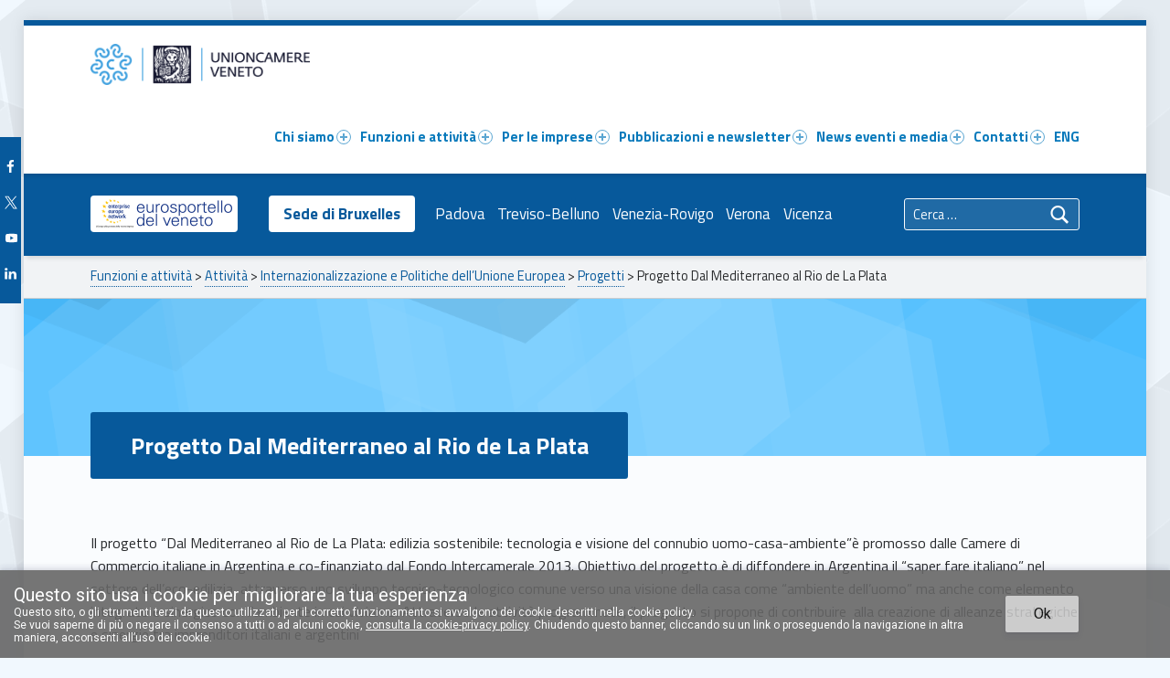

--- FILE ---
content_type: text/html; charset=UTF-8
request_url: https://www.unioncamereveneto.it/attivita-e-servizi/attivita/internazionalizzazione-e-politiche-comunitarie/progetti/progetto-dal-mediterraneo-al-rio-de-la-plata/
body_size: 34344
content:
<!DOCTYPE html><html class="no-js" lang="it-IT">
    <head>
    <title>Progetto Dal Mediterraneo al Rio de La Plata &#8211; Unioncamere del Veneto</title>
<meta name='robots' content='max-image-preview:large' />
	<style>img:is([sizes="auto" i], [sizes^="auto," i]) { contain-intrinsic-size: 3000px 1500px }</style>
	<link rel="canonical" href="https://www.unioncamereveneto.it/attivita-e-servizi/attivita/internazionalizzazione-e-politiche-comunitarie/progetti/progetto-dal-mediterraneo-al-rio-de-la-plata/"><meta charset="UTF-8" />
<meta name="viewport" content="width=device-width, initial-scale=1" />
<link rel="profile" href="http://gmpg.org/xfn/11" />
<link rel="pingback" href="https://www.unioncamereveneto.it/xmlrpc.php" />
<link rel='dns-prefetch' href='//fonts.googleapis.com' />
<link rel="alternate" type="application/rss+xml" title="Unioncamere del Veneto &raquo; Feed" href="https://www.unioncamereveneto.it/feed/" />
<link rel="alternate" type="application/rss+xml" title="Unioncamere del Veneto &raquo; Feed dei commenti" href="https://www.unioncamereveneto.it/comments/feed/" />
<script type="text/javascript">
/* <![CDATA[ */
window._wpemojiSettings = {"baseUrl":"https:\/\/s.w.org\/images\/core\/emoji\/16.0.1\/72x72\/","ext":".png","svgUrl":"https:\/\/s.w.org\/images\/core\/emoji\/16.0.1\/svg\/","svgExt":".svg","source":{"concatemoji":"https:\/\/www.unioncamereveneto.it\/wp-includes\/js\/wp-emoji-release.min.js?ver=6.8.3"}};
/*! This file is auto-generated */
!function(s,n){var o,i,e;function c(e){try{var t={supportTests:e,timestamp:(new Date).valueOf()};sessionStorage.setItem(o,JSON.stringify(t))}catch(e){}}function p(e,t,n){e.clearRect(0,0,e.canvas.width,e.canvas.height),e.fillText(t,0,0);var t=new Uint32Array(e.getImageData(0,0,e.canvas.width,e.canvas.height).data),a=(e.clearRect(0,0,e.canvas.width,e.canvas.height),e.fillText(n,0,0),new Uint32Array(e.getImageData(0,0,e.canvas.width,e.canvas.height).data));return t.every(function(e,t){return e===a[t]})}function u(e,t){e.clearRect(0,0,e.canvas.width,e.canvas.height),e.fillText(t,0,0);for(var n=e.getImageData(16,16,1,1),a=0;a<n.data.length;a++)if(0!==n.data[a])return!1;return!0}function f(e,t,n,a){switch(t){case"flag":return n(e,"\ud83c\udff3\ufe0f\u200d\u26a7\ufe0f","\ud83c\udff3\ufe0f\u200b\u26a7\ufe0f")?!1:!n(e,"\ud83c\udde8\ud83c\uddf6","\ud83c\udde8\u200b\ud83c\uddf6")&&!n(e,"\ud83c\udff4\udb40\udc67\udb40\udc62\udb40\udc65\udb40\udc6e\udb40\udc67\udb40\udc7f","\ud83c\udff4\u200b\udb40\udc67\u200b\udb40\udc62\u200b\udb40\udc65\u200b\udb40\udc6e\u200b\udb40\udc67\u200b\udb40\udc7f");case"emoji":return!a(e,"\ud83e\udedf")}return!1}function g(e,t,n,a){var r="undefined"!=typeof WorkerGlobalScope&&self instanceof WorkerGlobalScope?new OffscreenCanvas(300,150):s.createElement("canvas"),o=r.getContext("2d",{willReadFrequently:!0}),i=(o.textBaseline="top",o.font="600 32px Arial",{});return e.forEach(function(e){i[e]=t(o,e,n,a)}),i}function t(e){var t=s.createElement("script");t.src=e,t.defer=!0,s.head.appendChild(t)}"undefined"!=typeof Promise&&(o="wpEmojiSettingsSupports",i=["flag","emoji"],n.supports={everything:!0,everythingExceptFlag:!0},e=new Promise(function(e){s.addEventListener("DOMContentLoaded",e,{once:!0})}),new Promise(function(t){var n=function(){try{var e=JSON.parse(sessionStorage.getItem(o));if("object"==typeof e&&"number"==typeof e.timestamp&&(new Date).valueOf()<e.timestamp+604800&&"object"==typeof e.supportTests)return e.supportTests}catch(e){}return null}();if(!n){if("undefined"!=typeof Worker&&"undefined"!=typeof OffscreenCanvas&&"undefined"!=typeof URL&&URL.createObjectURL&&"undefined"!=typeof Blob)try{var e="postMessage("+g.toString()+"("+[JSON.stringify(i),f.toString(),p.toString(),u.toString()].join(",")+"));",a=new Blob([e],{type:"text/javascript"}),r=new Worker(URL.createObjectURL(a),{name:"wpTestEmojiSupports"});return void(r.onmessage=function(e){c(n=e.data),r.terminate(),t(n)})}catch(e){}c(n=g(i,f,p,u))}t(n)}).then(function(e){for(var t in e)n.supports[t]=e[t],n.supports.everything=n.supports.everything&&n.supports[t],"flag"!==t&&(n.supports.everythingExceptFlag=n.supports.everythingExceptFlag&&n.supports[t]);n.supports.everythingExceptFlag=n.supports.everythingExceptFlag&&!n.supports.flag,n.DOMReady=!1,n.readyCallback=function(){n.DOMReady=!0}}).then(function(){return e}).then(function(){var e;n.supports.everything||(n.readyCallback(),(e=n.source||{}).concatemoji?t(e.concatemoji):e.wpemoji&&e.twemoji&&(t(e.twemoji),t(e.wpemoji)))}))}((window,document),window._wpemojiSettings);
/* ]]> */
</script>
<style id='wp-emoji-styles-inline-css' type='text/css'>

	img.wp-smiley, img.emoji {
		display: inline !important;
		border: none !important;
		box-shadow: none !important;
		height: 1em !important;
		width: 1em !important;
		margin: 0 0.07em !important;
		vertical-align: -0.1em !important;
		background: none !important;
		padding: 0 !important;
	}
</style>
<link rel='stylesheet' id='wp-block-library-css' href='https://www.unioncamereveneto.it/wp-includes/css/dist/block-library/style.min.css?ver=6.8.3' type='text/css' media='all' />
<style id='classic-theme-styles-inline-css' type='text/css'>
/*! This file is auto-generated */
.wp-block-button__link{color:#fff;background-color:#32373c;border-radius:9999px;box-shadow:none;text-decoration:none;padding:calc(.667em + 2px) calc(1.333em + 2px);font-size:1.125em}.wp-block-file__button{background:#32373c;color:#fff;text-decoration:none}
</style>
<link rel='stylesheet' id='unioncamereveneto-blocks-css' href='https://www.unioncamereveneto.it/wp-content/plugins/unioncamereveneto-blocks/assets/css/blocks.style.css?ver=1625166738' type='text/css' media='all' />
<style id='global-styles-inline-css' type='text/css'>
:root{--wp--preset--aspect-ratio--square: 1;--wp--preset--aspect-ratio--4-3: 4/3;--wp--preset--aspect-ratio--3-4: 3/4;--wp--preset--aspect-ratio--3-2: 3/2;--wp--preset--aspect-ratio--2-3: 2/3;--wp--preset--aspect-ratio--16-9: 16/9;--wp--preset--aspect-ratio--9-16: 9/16;--wp--preset--color--black: #000000;--wp--preset--color--cyan-bluish-gray: #abb8c3;--wp--preset--color--white: #ffffff;--wp--preset--color--pale-pink: #f78da7;--wp--preset--color--vivid-red: #cf2e2e;--wp--preset--color--luminous-vivid-orange: #ff6900;--wp--preset--color--luminous-vivid-amber: #fcb900;--wp--preset--color--light-green-cyan: #7bdcb5;--wp--preset--color--vivid-green-cyan: #00d084;--wp--preset--color--pale-cyan-blue: #8ed1fc;--wp--preset--color--vivid-cyan-blue: #0693e3;--wp--preset--color--vivid-purple: #9b51e0;--wp--preset--color--nero: #000000;--wp--preset--color--bianco: #ffffff;--wp--preset--color--grigio: #5a5c5e;--wp--preset--color--lavanda-grigio: #c4c3d0;--wp--preset--color--blu-1: #15172f;--wp--preset--color--blu-5: #1a1c2e;--wp--preset--color--blu-2: #12235a;--wp--preset--color--blu-3: #123184;--wp--preset--color--blu-4: #0646a5;--wp--preset--color--blu-6: #07599b;--wp--preset--color--celeste: #40a1df;--wp--preset--color--diamante: #c8e5eb;--wp--preset--color--giallo-2: #f5aa14;--wp--preset--color--giallo-1: #fcc100;--wp--preset--color--giallo-3: #ffeb3d;--wp--preset--gradient--vivid-cyan-blue-to-vivid-purple: linear-gradient(135deg,rgba(6,147,227,1) 0%,rgb(155,81,224) 100%);--wp--preset--gradient--light-green-cyan-to-vivid-green-cyan: linear-gradient(135deg,rgb(122,220,180) 0%,rgb(0,208,130) 100%);--wp--preset--gradient--luminous-vivid-amber-to-luminous-vivid-orange: linear-gradient(135deg,rgba(252,185,0,1) 0%,rgba(255,105,0,1) 100%);--wp--preset--gradient--luminous-vivid-orange-to-vivid-red: linear-gradient(135deg,rgba(255,105,0,1) 0%,rgb(207,46,46) 100%);--wp--preset--gradient--very-light-gray-to-cyan-bluish-gray: linear-gradient(135deg,rgb(238,238,238) 0%,rgb(169,184,195) 100%);--wp--preset--gradient--cool-to-warm-spectrum: linear-gradient(135deg,rgb(74,234,220) 0%,rgb(151,120,209) 20%,rgb(207,42,186) 40%,rgb(238,44,130) 60%,rgb(251,105,98) 80%,rgb(254,248,76) 100%);--wp--preset--gradient--blush-light-purple: linear-gradient(135deg,rgb(255,206,236) 0%,rgb(152,150,240) 100%);--wp--preset--gradient--blush-bordeaux: linear-gradient(135deg,rgb(254,205,165) 0%,rgb(254,45,45) 50%,rgb(107,0,62) 100%);--wp--preset--gradient--luminous-dusk: linear-gradient(135deg,rgb(255,203,112) 0%,rgb(199,81,192) 50%,rgb(65,88,208) 100%);--wp--preset--gradient--pale-ocean: linear-gradient(135deg,rgb(255,245,203) 0%,rgb(182,227,212) 50%,rgb(51,167,181) 100%);--wp--preset--gradient--electric-grass: linear-gradient(135deg,rgb(202,248,128) 0%,rgb(113,206,126) 100%);--wp--preset--gradient--midnight: linear-gradient(135deg,rgb(2,3,129) 0%,rgb(40,116,252) 100%);--wp--preset--font-size--small: 13px;--wp--preset--font-size--medium: 20px;--wp--preset--font-size--large: 36px;--wp--preset--font-size--x-large: 42px;--wp--preset--spacing--20: 0.44rem;--wp--preset--spacing--30: 0.67rem;--wp--preset--spacing--40: 1rem;--wp--preset--spacing--50: 1.5rem;--wp--preset--spacing--60: 2.25rem;--wp--preset--spacing--70: 3.38rem;--wp--preset--spacing--80: 5.06rem;--wp--preset--shadow--natural: 6px 6px 9px rgba(0, 0, 0, 0.2);--wp--preset--shadow--deep: 12px 12px 50px rgba(0, 0, 0, 0.4);--wp--preset--shadow--sharp: 6px 6px 0px rgba(0, 0, 0, 0.2);--wp--preset--shadow--outlined: 6px 6px 0px -3px rgba(255, 255, 255, 1), 6px 6px rgba(0, 0, 0, 1);--wp--preset--shadow--crisp: 6px 6px 0px rgba(0, 0, 0, 1);}:where(.is-layout-flex){gap: 0.5em;}:where(.is-layout-grid){gap: 0.5em;}body .is-layout-flex{display: flex;}.is-layout-flex{flex-wrap: wrap;align-items: center;}.is-layout-flex > :is(*, div){margin: 0;}body .is-layout-grid{display: grid;}.is-layout-grid > :is(*, div){margin: 0;}:where(.wp-block-columns.is-layout-flex){gap: 2em;}:where(.wp-block-columns.is-layout-grid){gap: 2em;}:where(.wp-block-post-template.is-layout-flex){gap: 1.25em;}:where(.wp-block-post-template.is-layout-grid){gap: 1.25em;}.has-black-color{color: var(--wp--preset--color--black) !important;}.has-cyan-bluish-gray-color{color: var(--wp--preset--color--cyan-bluish-gray) !important;}.has-white-color{color: var(--wp--preset--color--white) !important;}.has-pale-pink-color{color: var(--wp--preset--color--pale-pink) !important;}.has-vivid-red-color{color: var(--wp--preset--color--vivid-red) !important;}.has-luminous-vivid-orange-color{color: var(--wp--preset--color--luminous-vivid-orange) !important;}.has-luminous-vivid-amber-color{color: var(--wp--preset--color--luminous-vivid-amber) !important;}.has-light-green-cyan-color{color: var(--wp--preset--color--light-green-cyan) !important;}.has-vivid-green-cyan-color{color: var(--wp--preset--color--vivid-green-cyan) !important;}.has-pale-cyan-blue-color{color: var(--wp--preset--color--pale-cyan-blue) !important;}.has-vivid-cyan-blue-color{color: var(--wp--preset--color--vivid-cyan-blue) !important;}.has-vivid-purple-color{color: var(--wp--preset--color--vivid-purple) !important;}.has-black-background-color{background-color: var(--wp--preset--color--black) !important;}.has-cyan-bluish-gray-background-color{background-color: var(--wp--preset--color--cyan-bluish-gray) !important;}.has-white-background-color{background-color: var(--wp--preset--color--white) !important;}.has-pale-pink-background-color{background-color: var(--wp--preset--color--pale-pink) !important;}.has-vivid-red-background-color{background-color: var(--wp--preset--color--vivid-red) !important;}.has-luminous-vivid-orange-background-color{background-color: var(--wp--preset--color--luminous-vivid-orange) !important;}.has-luminous-vivid-amber-background-color{background-color: var(--wp--preset--color--luminous-vivid-amber) !important;}.has-light-green-cyan-background-color{background-color: var(--wp--preset--color--light-green-cyan) !important;}.has-vivid-green-cyan-background-color{background-color: var(--wp--preset--color--vivid-green-cyan) !important;}.has-pale-cyan-blue-background-color{background-color: var(--wp--preset--color--pale-cyan-blue) !important;}.has-vivid-cyan-blue-background-color{background-color: var(--wp--preset--color--vivid-cyan-blue) !important;}.has-vivid-purple-background-color{background-color: var(--wp--preset--color--vivid-purple) !important;}.has-black-border-color{border-color: var(--wp--preset--color--black) !important;}.has-cyan-bluish-gray-border-color{border-color: var(--wp--preset--color--cyan-bluish-gray) !important;}.has-white-border-color{border-color: var(--wp--preset--color--white) !important;}.has-pale-pink-border-color{border-color: var(--wp--preset--color--pale-pink) !important;}.has-vivid-red-border-color{border-color: var(--wp--preset--color--vivid-red) !important;}.has-luminous-vivid-orange-border-color{border-color: var(--wp--preset--color--luminous-vivid-orange) !important;}.has-luminous-vivid-amber-border-color{border-color: var(--wp--preset--color--luminous-vivid-amber) !important;}.has-light-green-cyan-border-color{border-color: var(--wp--preset--color--light-green-cyan) !important;}.has-vivid-green-cyan-border-color{border-color: var(--wp--preset--color--vivid-green-cyan) !important;}.has-pale-cyan-blue-border-color{border-color: var(--wp--preset--color--pale-cyan-blue) !important;}.has-vivid-cyan-blue-border-color{border-color: var(--wp--preset--color--vivid-cyan-blue) !important;}.has-vivid-purple-border-color{border-color: var(--wp--preset--color--vivid-purple) !important;}.has-vivid-cyan-blue-to-vivid-purple-gradient-background{background: var(--wp--preset--gradient--vivid-cyan-blue-to-vivid-purple) !important;}.has-light-green-cyan-to-vivid-green-cyan-gradient-background{background: var(--wp--preset--gradient--light-green-cyan-to-vivid-green-cyan) !important;}.has-luminous-vivid-amber-to-luminous-vivid-orange-gradient-background{background: var(--wp--preset--gradient--luminous-vivid-amber-to-luminous-vivid-orange) !important;}.has-luminous-vivid-orange-to-vivid-red-gradient-background{background: var(--wp--preset--gradient--luminous-vivid-orange-to-vivid-red) !important;}.has-very-light-gray-to-cyan-bluish-gray-gradient-background{background: var(--wp--preset--gradient--very-light-gray-to-cyan-bluish-gray) !important;}.has-cool-to-warm-spectrum-gradient-background{background: var(--wp--preset--gradient--cool-to-warm-spectrum) !important;}.has-blush-light-purple-gradient-background{background: var(--wp--preset--gradient--blush-light-purple) !important;}.has-blush-bordeaux-gradient-background{background: var(--wp--preset--gradient--blush-bordeaux) !important;}.has-luminous-dusk-gradient-background{background: var(--wp--preset--gradient--luminous-dusk) !important;}.has-pale-ocean-gradient-background{background: var(--wp--preset--gradient--pale-ocean) !important;}.has-electric-grass-gradient-background{background: var(--wp--preset--gradient--electric-grass) !important;}.has-midnight-gradient-background{background: var(--wp--preset--gradient--midnight) !important;}.has-small-font-size{font-size: var(--wp--preset--font-size--small) !important;}.has-medium-font-size{font-size: var(--wp--preset--font-size--medium) !important;}.has-large-font-size{font-size: var(--wp--preset--font-size--large) !important;}.has-x-large-font-size{font-size: var(--wp--preset--font-size--x-large) !important;}
:where(.wp-block-post-template.is-layout-flex){gap: 1.25em;}:where(.wp-block-post-template.is-layout-grid){gap: 1.25em;}
:where(.wp-block-columns.is-layout-flex){gap: 2em;}:where(.wp-block-columns.is-layout-grid){gap: 2em;}
:root :where(.wp-block-pullquote){font-size: 1.5em;line-height: 1.6;}
</style>
<link rel='stylesheet' id='contact-form-7-css' href='https://www.unioncamereveneto.it/wp-content/plugins/contact-form-7/includes/css/styles.css?ver=6.1.3' type='text/css' media='all' />
<link rel='stylesheet' id='modal-window-css' href='https://www.unioncamereveneto.it/wp-content/plugins/modal-window/public/assets/css/modal.min.css?ver=6.2.3' type='text/css' media='all' />
<link rel='stylesheet' id='unioncamereveneto-css' href='https://www.unioncamereveneto.it/wp-content/plugins/unioncamereveneto/public/css/style.css?ver=1.0.2' type='text/css' media='all' />
<link rel='stylesheet' id='ucvagb-block-css-css' href='https://www.unioncamereveneto.it/wp-content/plugins/ucv-blocks/dist/style-blocks.css?ver=1.23.4' type='text/css' media='all' />
<link rel='stylesheet' id='wm-fonticons-css' href='https://www.unioncamereveneto.it/wp-content/uploads/wmamp_fonts/fontello/fontello.css?ver=1.5.12' type='text/css' media='screen' />
<link rel='stylesheet' id='__EPYT__style-css' href='https://www.unioncamereveneto.it/wp-content/plugins/youtube-embed-plus/styles/ytprefs.min.css?ver=14.2.3.2' type='text/css' media='all' />
<style id='__EPYT__style-inline-css' type='text/css'>

                .epyt-gallery-thumb {
                        width: 33.333%;
                }
                
                         @media (min-width:0px) and (max-width: 767px) {
                            .epyt-gallery-rowbreak {
                                display: none;
                            }
                            .epyt-gallery-allthumbs[class*="epyt-cols"] .epyt-gallery-thumb {
                                width: 100% !important;
                            }
                          }
</style>
<link rel='stylesheet' id='genericons-neue-css' href='https://www.unioncamereveneto.it/wp-content/themes/polyclinic/assets/fonts/genericons-neue/genericons-neue.css?ver=1.9.3' type='text/css' media='screen' />
<link rel='stylesheet' id='polyclinic-google-fonts-css' href='https://fonts.googleapis.com/css?family=Titillium+Web%3A700%2C400%2C300&#038;subset=latin&#038;ver=1.9.3' type='text/css' media='screen' />
<link rel='stylesheet' id='polyclinic-stylesheet-main-css' href='https://www.unioncamereveneto.it/wp-content/themes/polyclinic-child/css/main.css?ver=6.8.3' type='text/css' media='all' />
<link rel='stylesheet' id='polyclinic-stylesheet-shortcodes-css' href='https://www.unioncamereveneto.it/wp-content/themes/polyclinic/assets/css/shortcodes.css?ver=1.9.3' type='text/css' media='screen' />
<link rel='stylesheet' id='polyclinic-stylesheet-custom-css' href='https://www.unioncamereveneto.it/wp-content/themes/polyclinic/assets/css/custom-styles.css?ver=1.9.3' type='text/css' media='screen' />
<style id='polyclinic-inline-css' type='text/css'>
/* START CSS variables */
:root { 
--color_content_text: #292b2d;
}
/* END CSS variables */
.intro { background-image: url('https://www.unioncamereveneto.it/wp-content/themes/polyclinic/assets/images/header.png'); }
</style>
<link rel='stylesheet' id='polyclinic-stylesheet-css' href='https://www.unioncamereveneto.it/wp-content/themes/polyclinic-child/style.css?ver=1.9.3' type='text/css' media='screen' />
<link rel='stylesheet' id='polyclinic-stylesheet-print-css' href='https://www.unioncamereveneto.it/wp-content/themes/polyclinic/assets/css/print.css?ver=1.9.3' type='text/css' media='print' />
<link rel='stylesheet' id='acceptCookies-css' href='https://www.unioncamereveneto.it/wp-content/themes/polyclinic-child/css/accept-cookies.css?ver=1.1' type='text/css' media='all' />
<link rel='stylesheet' id='layout-css' href='https://www.unioncamereveneto.it/wp-content/themes/polyclinic-child/css/layout.css?ver=1.1' type='text/css' media='all' />
<link rel='stylesheet' id='iconFontCSS-css' href='https://www.unioncamereveneto.it/wp-content/themes/polyclinic-child/css/iconfont.css?ver=1.1' type='text/css' media='all' />
<link rel='stylesheet' id='utilitiesCSS-css' href='https://www.unioncamereveneto.it/wp-content/themes/polyclinic-child/css/utilities.css?ver=1.1' type='text/css' media='all' />
<link rel='stylesheet' id='semanticCSS-css' href='https://www.unioncamereveneto.it/wp-content/themes/polyclinic-child/css/semantic.css?ver=1.1' type='text/css' media='all' />
<link rel='stylesheet' id='blocksCSS-css' href='https://www.unioncamereveneto.it/wp-content/themes/polyclinic-child/css/blocks.css?ver=1.1' type='text/css' media='all' />
<link rel='stylesheet' id='modalCSS-css' href='https://www.unioncamereveneto.it/wp-content/themes/polyclinic-child/css/modal.css?ver=1.1' type='text/css' media='all' />
<link rel='stylesheet' id='spectraBlocksCSS-css' href='https://www.unioncamereveneto.it/wp-content/themes/polyclinic-child/css/spectra-blocks.css?ver=1.1' type='text/css' media='all' />
<link rel='stylesheet' id='customCSS-css' href='https://www.unioncamereveneto.it/wp-content/themes/polyclinic-child/css/custom.css?ver=1.1' type='text/css' media='all' />
<script type="text/javascript" src="https://www.unioncamereveneto.it/wp-content/themes/polyclinic/library/js/vendor/css-vars-ponyfill/css-vars-ponyfill.min.js?ver=1.16.1" id="css-vars-ponyfill-js"></script>
<script type="text/javascript" id="css-vars-ponyfill-js-after">
/* <![CDATA[ */
window.onload = function() {
	cssVars( {
		onlyVars: true,
		exclude: 'link:not([href^="https://www.unioncamereveneto.it/wp-content/themes"])'
	} );
};
/* ]]> */
</script>
<script type="text/javascript" src="https://www.unioncamereveneto.it/wp-content/plugins/unioncamereveneto-blocks/assets/js/frontend.blocks.js?ver=1625157719" id="unioncamereveneto-blocks-frontend-js"></script>
<script type="text/javascript" src="https://www.unioncamereveneto.it/wp-includes/js/dist/hooks.min.js?ver=4d63a3d491d11ffd8ac6" id="wp-hooks-js"></script>
<script type="text/javascript" src="https://www.unioncamereveneto.it/wp-includes/js/dist/i18n.min.js?ver=5e580eb46a90c2b997e6" id="wp-i18n-js"></script>
<script type="text/javascript" id="wp-i18n-js-after">
/* <![CDATA[ */
wp.i18n.setLocaleData( { 'text direction\u0004ltr': [ 'ltr' ] } );
wp.i18n.setLocaleData( { 'text direction\u0004ltr': [ 'ltr' ] } );
/* ]]> */
</script>
<script type="text/javascript" src="https://www.unioncamereveneto.it/wp-includes/js/jquery/jquery.min.js?ver=3.7.1" id="jquery-core-js"></script>
<script type="text/javascript" src="https://www.unioncamereveneto.it/wp-includes/js/jquery/jquery-migrate.min.js?ver=3.4.1" id="jquery-migrate-js"></script>
<script type="text/javascript" src="https://www.unioncamereveneto.it/wp-content/plugins/unioncamereveneto/public/js/unioncamereveneto-public.js?ver=1.0.2" id="unioncamereveneto-js"></script>
<script type="text/javascript" id="__ytprefs__-js-extra">
/* <![CDATA[ */
var _EPYT_ = {"ajaxurl":"https:\/\/www.unioncamereveneto.it\/wp-admin\/admin-ajax.php","security":"2890b31007","gallery_scrolloffset":"20","eppathtoscripts":"https:\/\/www.unioncamereveneto.it\/wp-content\/plugins\/youtube-embed-plus\/scripts\/","eppath":"https:\/\/www.unioncamereveneto.it\/wp-content\/plugins\/youtube-embed-plus\/","epresponsiveselector":"[\"iframe.__youtube_prefs__\"]","epdovol":"1","version":"14.2.3.2","evselector":"iframe.__youtube_prefs__[src], iframe[src*=\"youtube.com\/embed\/\"], iframe[src*=\"youtube-nocookie.com\/embed\/\"]","ajax_compat":"","maxres_facade":"eager","ytapi_load":"never","pause_others":"","stopMobileBuffer":"1","facade_mode":"","not_live_on_channel":""};
/* ]]> */
</script>
<script type="text/javascript" src="https://www.unioncamereveneto.it/wp-content/plugins/youtube-embed-plus/scripts/ytprefs.min.js?ver=14.2.3.2" id="__ytprefs__-js"></script>
<script type="text/javascript" src="https://www.unioncamereveneto.it/wp-includes/js/dist/vendor/react.min.js?ver=18.3.1.1" id="react-js"></script>
<script type="text/javascript" src="https://www.unioncamereveneto.it/wp-includes/js/dist/vendor/react-jsx-runtime.min.js?ver=18.3.1" id="react-jsx-runtime-js"></script>
<script type="text/javascript" src="https://www.unioncamereveneto.it/wp-includes/js/dist/deprecated.min.js?ver=e1f84915c5e8ae38964c" id="wp-deprecated-js"></script>
<script type="text/javascript" src="https://www.unioncamereveneto.it/wp-includes/js/dist/dom.min.js?ver=80bd57c84b45cf04f4ce" id="wp-dom-js"></script>
<script type="text/javascript" src="https://www.unioncamereveneto.it/wp-includes/js/dist/vendor/react-dom.min.js?ver=18.3.1.1" id="react-dom-js"></script>
<script type="text/javascript" src="https://www.unioncamereveneto.it/wp-includes/js/dist/escape-html.min.js?ver=6561a406d2d232a6fbd2" id="wp-escape-html-js"></script>
<script type="text/javascript" src="https://www.unioncamereveneto.it/wp-includes/js/dist/element.min.js?ver=a4eeeadd23c0d7ab1d2d" id="wp-element-js"></script>
<script type="text/javascript" src="https://www.unioncamereveneto.it/wp-includes/js/dist/is-shallow-equal.min.js?ver=e0f9f1d78d83f5196979" id="wp-is-shallow-equal-js"></script>
<script type="text/javascript" id="wp-keycodes-js-translations">
/* <![CDATA[ */
( function( domain, translations ) {
	var localeData = translations.locale_data[ domain ] || translations.locale_data.messages;
	localeData[""].domain = domain;
	wp.i18n.setLocaleData( localeData, domain );
} )( "default", {"translation-revision-date":"2025-10-14 17:47:58+0000","generator":"GlotPress\/4.0.1","domain":"messages","locale_data":{"messages":{"":{"domain":"messages","plural-forms":"nplurals=2; plural=n != 1;","lang":"it"},"Tilde":["Tilde"],"Backtick":["Accento grave"],"Period":["Punto"],"Comma":["Virgola"]}},"comment":{"reference":"wp-includes\/js\/dist\/keycodes.js"}} );
/* ]]> */
</script>
<script type="text/javascript" src="https://www.unioncamereveneto.it/wp-includes/js/dist/keycodes.min.js?ver=034ff647a54b018581d3" id="wp-keycodes-js"></script>
<script type="text/javascript" src="https://www.unioncamereveneto.it/wp-includes/js/dist/priority-queue.min.js?ver=9c21c957c7e50ffdbf48" id="wp-priority-queue-js"></script>
<script type="text/javascript" src="https://www.unioncamereveneto.it/wp-includes/js/dist/compose.min.js?ver=84bcf832a5c99203f3db" id="wp-compose-js"></script>
<script type="text/javascript" src="https://www.unioncamereveneto.it/wp-content/plugins/beaver-builder-lite-version/modules/box/js/custom-elements/fl-element.js?ver=2.9.4" id="fl-base-element-js"></script>
<script type="text/javascript" src="https://www.unioncamereveneto.it/wp-content/plugins/beaver-builder-lite-version/modules/box/js/custom-elements/fl-menu.js?ver=2.9.4" id="fl-menu-element-js"></script>
<script type="text/javascript" src="https://www.unioncamereveneto.it/wp-content/plugins/beaver-builder-lite-version/modules/box/js/custom-elements/fl-stepper.js?ver=2.9.4" id="fl-stepper-element-js"></script>
<script type="text/javascript" src="https://www.unioncamereveneto.it/wp-content/plugins/beaver-builder-lite-version/modules/box/js/custom-elements/fl-grid-area-field.js?ver=2.9.4" id="fl-grid-area-field-element-js"></script>
<script type="text/javascript" src="https://www.unioncamereveneto.it/wp-content/plugins/beaver-builder-lite-version/modules/box/js/custom-elements/fl-layer-group.js?ver=2.9.4" id="fl-layer-group-element-js"></script>
<script type="text/javascript" src="https://www.unioncamereveneto.it/wp-content/plugins/beaver-builder-lite-version/modules/box/js/custom-elements/fl-grid-tracklist.js?ver=2.9.4" id="fl-grid-tracklist-element-js"></script>
<link rel="https://api.w.org/" href="https://www.unioncamereveneto.it/wp-json/" /><link rel="alternate" title="JSON" type="application/json" href="https://www.unioncamereveneto.it/wp-json/wp/v2/pages/25952" /><link rel="EditURI" type="application/rsd+xml" title="RSD" href="https://www.unioncamereveneto.it/xmlrpc.php?rsd" />
<meta name="generator" content="WordPress 6.8.3" />
<link rel="canonical" href="https://www.unioncamereveneto.it/attivita-e-servizi/attivita/internazionalizzazione-e-politiche-comunitarie/progetti/progetto-dal-mediterraneo-al-rio-de-la-plata/" />
<link rel='shortlink' href='https://www.unioncamereveneto.it/?p=25952' />
<link rel="alternate" title="oEmbed (JSON)" type="application/json+oembed" href="https://www.unioncamereveneto.it/wp-json/oembed/1.0/embed?url=https%3A%2F%2Fwww.unioncamereveneto.it%2Fattivita-e-servizi%2Fattivita%2Finternazionalizzazione-e-politiche-comunitarie%2Fprogetti%2Fprogetto-dal-mediterraneo-al-rio-de-la-plata%2F&#038;lang=it" />
<link rel="alternate" title="oEmbed (XML)" type="text/xml+oembed" href="https://www.unioncamereveneto.it/wp-json/oembed/1.0/embed?url=https%3A%2F%2Fwww.unioncamereveneto.it%2Fattivita-e-servizi%2Fattivita%2Finternazionalizzazione-e-politiche-comunitarie%2Fprogetti%2Fprogetto-dal-mediterraneo-al-rio-de-la-plata%2F&#038;format=xml&#038;lang=it" />
<style type="text/css" id="custom-background-css">
body.custom-background { background-image: url("https://www.unioncamereveneto.it/wp-content/themes/polyclinic/assets/images/pattern.png"); background-position: center top; background-size: auto; background-repeat: repeat; background-attachment: scroll; }
</style>
	<link rel="icon" href="https://www.unioncamereveneto.it/wp-content/uploads/2021/02/favicon-32x32-1.png" sizes="32x32" />
<link rel="icon" href="https://www.unioncamereveneto.it/wp-content/uploads/2021/02/favicon-32x32-1.png" sizes="192x192" />
<link rel="apple-touch-icon" href="https://www.unioncamereveneto.it/wp-content/uploads/2021/02/favicon-32x32-1.png" />
<meta name="msapplication-TileImage" content="https://www.unioncamereveneto.it/wp-content/uploads/2021/02/favicon-32x32-1.png" />
</head>
<body class="attivita-internazionalizzazione-e-politiche-comunitarie custom-background do-sticky-header fl-builder-lite-2-9-4 fl-no-js has-intro has-mobile-bar has-styled-logo is-singular language-it not-front-page page page-child page-id-25952 page-template-default parent-pageid-25694 site-layout-boxed situazione-concluso wp-child-theme-polyclinic-child wp-custom-logo wp-singular wp-theme-polyclinic">

<ul class="skip-link-list">
	<li class="skip-link-list-item"><a class="skip-link screen-reader-text" href="#site-navigation">Skip to main navigation</a></li><li class="skip-link-list-item"><a class="skip-link screen-reader-text" href="#content">Skip to main content</a></li><li class="skip-link-list-item"><a class="skip-link screen-reader-text" href="#colophon">Skip to footer</a></li></ul>
<div id="page" class="hfeed site">
	<div class="site-inner">


<header id="masthead" class="site-header">



<div class="site-header-inner">

<div class="site-branding"><h2 class="screen-reader-text">Progetto Dal Mediterraneo al Rio de La Plata &#8211; Unioncamere del Veneto</h2><a id="site-title" class="site-title logo type-img" href="https://www.unioncamereveneto.it/" title="Unioncamere del Veneto" rel="home"><img width="266" height="50" src="https://www.unioncamereveneto.it/wp-content/uploads/pre/ID156__LogoUCV2018-266x50.png" class="" alt="Unioncamere del Veneto logo" title="Unioncamere del Veneto" decoding="async" /><span class="screen-reader-text">Unioncamere del Veneto</span></a></div>
<nav id="site-navigation" class="main-navigation" aria-labelledby="site-navigation-label">

	<h2 class="screen-reader-text" id="site-navigation-label">Primary Menu</h2>

	<button id="menu-toggle" class="menu-toggle" aria-controls="menu-primary" aria-expanded="false">Menu</button>

	
	<div id="mobile-menu-container" class="mobile-menu-container">

		<ul id="menu-mobile"><li id="menu-item-2689" class="menu-item menu-item-type-post_type menu-item-object-page menu-item-2689"><a href="https://www.unioncamereveneto.it/chi-siamo/">Chi siamo</a></li>
<li id="menu-item-2688" class="menu-item menu-item-type-post_type menu-item-object-page current-page-ancestor menu-item-2688"><a href="https://www.unioncamereveneto.it/attivita-e-servizi/">Funzioni e attività</a></li>
<li id="menu-item-44502" class="menu-item menu-item-type-post_type menu-item-object-page menu-item-44502"><a href="https://www.unioncamereveneto.it/news/">Informazione</a></li>
<li class="menu-toggle-bar-container"><button id="menu-toggle-bar" class="menu-toggle-bar" aria-controls="menu-primary" aria-expanded="false"><span class="menu-toggle-bar-icon" aria-hidden="true"></span> Tutto</button></li></ul>
	</div>

	
	<div id="site-navigation-container" class="main-navigation-container">

		<div class="mobile-search-form"><form role="search" method="get" class="search-form" action="https://www.unioncamereveneto.it/">
				<label>
					<span class="screen-reader-text">Ricerca per:</span>
					<input type="search" class="search-field" placeholder="Cerca &hellip;" value="" name="s" />
				</label>
				<input type="submit" class="search-submit" value="Cerca" />
			</form></div><div class="menu"><ul id="menu-primary"><li id="menu-item-27943" class="menu-item menu-item-type-post_type menu-item-object-page menu-item-has-children menu-item-27943"><a href="https://www.unioncamereveneto.it/chi-siamo/">Chi siamo <span class="expander"></span></a>
<ul class="sub-menu">
	<li id="menu-item-27946" class="menu-item menu-item-type-post_type menu-item-object-page menu-item-27946"><a href="https://www.unioncamereveneto.it/chi-siamo/mission/">Mission</a></li>
	<li id="menu-item-27948" class="menu-item menu-item-type-post_type menu-item-object-page menu-item-27948"><a href="https://www.unioncamereveneto.it/chi-siamo/statuto/">Lo Statuto</a></li>
	<li id="menu-item-27950" class="menu-item menu-item-type-post_type menu-item-object-page menu-item-27950"><a href="https://www.unioncamereveneto.it/chi-siamo/organizzazione/">Organizzazione</a></li>
	<li id="menu-item-46249" class="menu-item menu-item-type-post_type menu-item-object-page menu-item-46249"><a href="https://www.unioncamereveneto.it/chi-siamo/organi/">Organi</a></li>
	<li id="menu-item-27951" class="menu-item menu-item-type-post_type menu-item-object-page menu-item-27951"><a href="https://www.unioncamereveneto.it/chi-siamo/linee-strategiche-e-programmi-di-attivita/">Linee strategiche e attività</a></li>
	<li id="menu-item-27953" class="menu-item menu-item-type-post_type menu-item-object-page menu-item-27953"><a href="https://www.unioncamereveneto.it/chi-siamo/amministrazione-trasparente/">Amministrazione trasparente</a></li>
</ul>
</li>
<li id="menu-item-27955" class="megamenu columns-2 menu-item menu-item-type-post_type menu-item-object-page current-page-ancestor menu-item-has-children menu-item-27955"><a href="https://www.unioncamereveneto.it/attivita-e-servizi/">Funzioni e attività <span class="expander"></span></a>
<ul class="sub-menu">
	<li id="menu-item-49776" class="menu-item menu-item-type-custom menu-item-object-custom menu-item-has-children menu-item-49776"><a href="#">Funzioni <span class="expander"></span></a>
	<ul class="sub-menu">
		<li id="menu-item-49777" class="menu-item menu-item-type-post_type menu-item-object-page menu-item-49777"><a href="https://www.unioncamereveneto.it/attivita-e-servizi/funzioni/coordinamento-rete-camerale-e-relazioni-istituzionali/">Coordinamento rete camerale e relazioni istituzionali</a></li>
		<li id="menu-item-27965" class="menu-item menu-item-type-post_type menu-item-object-page menu-item-27965"><a href="https://www.unioncamereveneto.it/attivita-e-servizi/funzioni/studi-ricerche/">Informazione economica e statistica</a></li>
		<li id="menu-item-49778" class="menu-item menu-item-type-post_type menu-item-object-page menu-item-49778"><a href="https://www.unioncamereveneto.it/attivita-e-servizi/funzioni/promozione-e-assistenza-tecnica-alle-pmi/">Promozione e assistenza tecnica alle PMI</a></li>
		<li id="menu-item-49779" class="menu-item menu-item-type-post_type menu-item-object-page menu-item-49779"><a href="https://www.unioncamereveneto.it/attivita-e-servizi/funzioni/sviluppo-progettazione-e-supporto-progettuale-alle-cciaa/">Sviluppo progettazione e supporto progettuale alle CCIAA</a></li>
	</ul>
</li>
	<li id="menu-item-27957" class="menu-item menu-item-type-custom menu-item-object-custom menu-item-has-children menu-item-27957"><a>Attività <span class="expander"></span></a>
	<ul class="sub-menu">
		<li id="menu-item-49780" class="menu-item menu-item-type-post_type menu-item-object-page menu-item-49780"><a href="https://www.unioncamereveneto.it/attivita-e-servizi/attivita/servizi-alle-cciaa-e-funzioni-associate/">Servizi alle CCIAA e funzioni associate</a></li>
		<li id="menu-item-49781" class="menu-item menu-item-type-post_type menu-item-object-page menu-item-49781"><a href="https://www.unioncamereveneto.it/attivita-e-servizi/attivita/gestione-bandi-regionali/">Gestione bandi regionali</a></li>
		<li id="menu-item-49792" class="menu-item menu-item-type-post_type menu-item-object-page menu-item-49792"><a href="https://www.unioncamereveneto.it/attivita-e-servizi/attivita/imprenditoria-e-orientamento/">Imprenditoria e orientamento</a></li>
		<li id="menu-item-49788" class="menu-item menu-item-type-post_type menu-item-object-page menu-item-49788"><a href="https://www.unioncamereveneto.it/attivita-e-servizi/attivita/innovazione-tecnologica-sportello-apre-digitalizzazione/">Innovazione tecnologica, sportello APRE, Digitalizzazione, SUAP</a></li>
		<li id="menu-item-49794" class="menu-item menu-item-type-post_type menu-item-object-page menu-item-49794"><a href="https://www.unioncamereveneto.it/attivita-e-servizi/attivita/cultura-e-turismo/">Cultura e Turismo</a></li>
		<li id="menu-item-49795" class="menu-item menu-item-type-post_type menu-item-object-page menu-item-49795"><a href="https://www.unioncamereveneto.it/attivita-e-servizi/attivita/sostenibilita-responsabilita-sociale-ambiente-ed-energia/">Sostenibilità, responsabilità sociale, ambiente ed energia</a></li>
		<li id="menu-item-27964" class="menu-item menu-item-type-post_type menu-item-object-page current-page-ancestor menu-item-27964"><a href="https://www.unioncamereveneto.it/attivita-e-servizi/attivita/internazionalizzazione-e-politiche-comunitarie/">Internazionalizzazione e Politiche dell’Unione Europea</a></li>
	</ul>
</li>
</ul>
</li>
<li id="menu-item-27959" class="menu-item menu-item-type-custom menu-item-object-custom menu-item-has-children menu-item-27959"><a>Per le imprese <span class="expander"></span></a>
<ul class="sub-menu">
	<li id="menu-item-49791" class="menu-item menu-item-type-post_type menu-item-object-page menu-item-49791"><a href="https://www.unioncamereveneto.it/attivita-e-servizi/attivita/rete-een/">Enterprise Europe Network e internazionalizzazione</a></li>
	<li id="menu-item-27971" class="menu-item menu-item-type-post_type menu-item-object-page menu-item-27971"><a href="https://www.unioncamereveneto.it/attivita-e-servizi/servizi/sportello-etichettature/">Sportello Etichettatura e Sicurezza Prodotti</a></li>
	<li id="menu-item-27970" class="menu-item menu-item-type-post_type menu-item-object-page menu-item-27970"><a href="https://www.unioncamereveneto.it/attivita-e-servizi/servizi/sportello-informativo-territoriale-reach/">Sportello informativo territoriale REACH</a></li>
	<li id="menu-item-27974" class="menu-item menu-item-type-post_type menu-item-object-page menu-item-27974"><a href="https://www.unioncamereveneto.it/attivita-e-servizi/attivita/imprenditoria-e-orientamento/erasmus-for-young-entrepreneurs/">Erasmus per giovani imprenditori</a></li>
	<li id="menu-item-27969" class="menu-item menu-item-type-post_type menu-item-object-page menu-item-27969"><a href="https://www.unioncamereveneto.it/attivita-e-servizi/attivita/rete-een/cooperazioni-e-ricerche-partner/">Cooperazioni e ricerche partner</a></li>
	<li id="menu-item-49798" class="menu-item menu-item-type-post_type menu-item-object-page menu-item-49798"><a href="https://www.unioncamereveneto.it/attivita-e-servizi/servizi/assessment-e-bilancio-di-sostenibilita/">ESG Percorso di autovalutazione sulla sostenibilità aziendale</a></li>
	<li id="menu-item-27975" class="menu-item menu-item-type-post_type menu-item-object-page menu-item-27975"><a href="https://www.unioncamereveneto.it/attivita-e-servizi/attivita/imprenditoria-e-orientamento/servizio-nuove-imprese/">Servizio nuove imprese</a></li>
</ul>
</li>
<li id="menu-item-51820" class="megamenu columns-2 menu-item menu-item-type-custom menu-item-object-custom menu-item-has-children menu-item-51820"><a href="#">Pubblicazioni e newsletter <span class="expander"></span></a>
<ul class="sub-menu">
	<li id="menu-item-28494" class="menu-item menu-item-type-post_type_archive menu-item-object-pubblicazioni menu-item-has-children menu-item-28494"><a href="https://www.unioncamereveneto.it/pubblicazioni/">Pubblicazioni <span class="expander"></span></a>
	<ul class="sub-menu">
		<li id="menu-item-36489" class="menu-item menu-item-type-custom menu-item-object-custom menu-item-36489"><a href="https://www.unioncamereveneto.it/uscite/veneto-congiuntura/">Veneto Congiuntura</a></li>
		<li id="menu-item-36488" class="menu-item menu-item-type-custom menu-item-object-custom menu-item-36488"><a href="https://www.unioncamereveneto.it/uscite/la-clessidra/">La Clessidra</a></li>
		<li id="menu-item-37209" class="menu-item menu-item-type-custom menu-item-object-custom menu-item-37209"><a href="https://www.unioncamereveneto.it/uscita/il-terziario-di-mercato/">Il terziario di mercato</a></li>
		<li id="menu-item-36487" class="menu-item menu-item-type-custom menu-item-object-custom menu-item-36487"><a href="https://www.unioncamereveneto.it/uscite/excelsior-informa/">Excelsior Informa</a></li>
		<li id="menu-item-36490" class="menu-item menu-item-type-custom menu-item-object-custom menu-item-36490"><a href="https://www.unioncamereveneto.it/uscite/aggiornamenti-economici/">Aggiornamenti economici</a></li>
		<li id="menu-item-36852" class="menu-item menu-item-type-custom menu-item-object-custom menu-item-36852"><a href="https://www.unioncamereveneto.it/barometri/">Barometro dell&#8217;economia regionale</a></li>
		<li id="menu-item-36486" class="menu-item menu-item-type-custom menu-item-object-custom menu-item-36486"><a href="https://www.unioncamereveneto.it/uscite/guida-ai-finanziamenti-europei/">Guida ai finanziamenti europei</a></li>
		<li id="menu-item-41328" class="menu-item menu-item-type-post_type menu-item-object-page menu-item-41328"><a href="https://www.unioncamereveneto.it/libro-bianco-sulle-priorita-infrastrutturali-del-veneto/">Libro bianco sulle priorità infrastrutturali del Veneto</a></li>
		<li id="menu-item-27976" class="menu-item menu-item-type-post_type menu-item-object-page menu-item-27976"><a href="https://www.unioncamereveneto.it/attivita-e-servizi/prezziario-opere-edili/">Prezziario opere edili ed impianti tecnologici</a></li>
		<li id="menu-item-55389" class="menu-item menu-item-type-custom menu-item-object-custom menu-item-55389"><a href="https://www.unioncamereveneto.it/pubblicazioni/liberiamo-le-produzioni-lavoro-penitenziario-nel-veneto-opportunita-per-le-imprese/">Liberiamo le produzioni</a></li>
	</ul>
</li>
	<li id="menu-item-27985" class="menu-item menu-item-type-post_type menu-item-object-page menu-item-has-children menu-item-27985"><a href="https://www.unioncamereveneto.it/newsletter/">Newsletter <span class="expander"></span></a>
	<ul class="sub-menu">
		<li id="menu-item-27987" class="menu-item menu-item-type-custom menu-item-object-custom menu-item-27987"><a href="/le_nostre_newsletter/unioncamere-veneto-flash/">Unioncamere Veneto Flash</a></li>
		<li id="menu-item-27988" class="menu-item menu-item-type-custom menu-item-object-custom menu-item-27988"><a href="/bollettino">Eurosportello informa</a></li>
		<li id="menu-item-27986" class="menu-item menu-item-type-custom menu-item-object-custom menu-item-27986"><a href="/le_nostre_newsletter/csr-news/">CSR News</a></li>
	</ul>
</li>
</ul>
</li>
<li id="menu-item-41034" class="menu-item menu-item-type-custom menu-item-object-custom menu-item-has-children menu-item-41034"><a href="#">News eventi e media <span class="expander"></span></a>
<ul class="sub-menu">
	<li id="menu-item-54694" class="menu-item menu-item-type-post_type_archive menu-item-object-comunicato_stampa menu-item-54694"><a href="https://www.unioncamereveneto.it/comunicatistampa/">Comunicati Stampa</a></li>
	<li id="menu-item-27977" class="menu-item menu-item-type-post_type menu-item-object-page menu-item-27977"><a href="https://www.unioncamereveneto.it/news/">News</a></li>
	<li id="menu-item-36851" class="menu-item menu-item-type-taxonomy menu-item-object-category menu-item-36851"><a href="https://www.unioncamereveneto.it/category/eventi/">Eventi</a></li>
	<li id="menu-item-27983" class="menu-item menu-item-type-post_type menu-item-object-page menu-item-27983"><a href="https://www.unioncamereveneto.it/news/multimedia/">Multimedia</a></li>
	<li id="menu-item-27979" class="menu-item menu-item-type-post_type menu-item-object-page menu-item-27979"><a href="https://www.unioncamereveneto.it/attivita-e-servizi/attivita/rete-een/consultazioni-dellunione-europea/">Consultazioni dell’Unione Europea</a></li>
</ul>
</li>
<li id="menu-item-27990" class="menu-item menu-item-type-post_type menu-item-object-page menu-item-has-children menu-item-27990"><a href="https://www.unioncamereveneto.it/contatti/">Contatti <span class="expander"></span></a>
<ul class="sub-menu">
	<li id="menu-item-27993" class="menu-item menu-item-type-post_type menu-item-object-page menu-item-27993"><a href="https://www.unioncamereveneto.it/contatti/dove-siamo/">Dove siamo</a></li>
	<li id="menu-item-27998" class="menu-item menu-item-type-post_type menu-item-object-page menu-item-27998"><a href="https://www.unioncamereveneto.it/contatti/delegazione-di-bruxelles/">Delegazione di Bruxelles</a></li>
	<li id="menu-item-27995" class="menu-item menu-item-type-post_type menu-item-object-page menu-item-27995"><a href="https://www.unioncamereveneto.it/contatti/lavora-con-noi/">Lavora con noi</a></li>
	<li id="menu-item-27996" class="menu-item menu-item-type-post_type menu-item-object-page menu-item-27996"><a href="https://www.unioncamereveneto.it/contatti/link-utili/">Link utili</a></li>
</ul>
</li>
<li id="menu-item-28015-en" class="lang-item lang-item-85 lang-item-en no-translation lang-item-first menu-item menu-item-type-custom menu-item-object-custom menu-item-28015-en"><a href="https://www.unioncamereveneto.it/en/home/" hreflang="en-GB" lang="en-GB">ENG</a></li>
<li class="menu-toggle-skip-link-container"><a href="#menu-toggle" class="menu-toggle-skip-link">Skip to menu toggle button</a></li></ul></div>
	</div>

</nav>


</div>


	<div class="header-info-widgets-container">

		<aside id="header-info-widgets" class="widget-area header-info-widgets" aria-labelledby="header-info-widgets-label">

			<h2 class="screen-reader-text" id="header-info-widgets-label">Header info sidebar</h2>

			<section id="custom_html-6" class="widget_text widget widget_custom_html"><div class="textwidget custom-html-widget"><a href="/chi-siamo/organizzazione/area-impresa-e-territorio/eurosportello-veneto/" style="border-bottom: none;" id="imgSottomenu">
	<img style="height: 31px;" src="/wp-content/uploads/2024/06/logo-eurosportelloveneto-mini.png" alt="Eurosportello del Veneto">
</a></div></section><section id="nav_menu-2" class="widget widget_nav_menu"><h3 class="widget-title">Quick navigation</h3><div class="menu-short-navigation-container"><ul id="menu-short-navigation" class="menu"><li id="menu-item-41753" class="standing menu-item menu-item-type-post_type menu-item-object-page menu-item-41753"><a href="https://www.unioncamereveneto.it/sede-di-bruxelles/">Sede di Bruxelles</a></li>
<li id="menu-item-2861" class="menu-item menu-item-type-custom menu-item-object-custom menu-item-2861"><a target="_blank" href="https://www.pd.camcom.it/">Padova</a></li>
<li id="menu-item-2862" class="menu-item menu-item-type-custom menu-item-object-custom menu-item-2862"><a target="_blank" href="https://www.tb.camcom.gov.it/">Treviso-Belluno</a></li>
<li id="menu-item-2863" class="menu-item menu-item-type-custom menu-item-object-custom menu-item-2863"><a target="_blank" href="https://www.dl.camcom.it/">Venezia-Rovigo</a></li>
<li id="menu-item-2864" class="menu-item menu-item-type-custom menu-item-object-custom menu-item-2864"><a target="_blank" href="https://www.vr.camcom.it/">Verona</a></li>
<li id="menu-item-2865" class="menu-item menu-item-type-custom menu-item-object-custom menu-item-2865"><a target="_blank" href="https://www.vi.camcom.it/">Vicenza</a></li>
</ul></div></section><section id="nav_menu-3" class="widget widget_nav_menu"><h3 class="widget-title">Find us on social networks</h3><div class="social-links"><ul data-id="menu-social-links" class="social-links-items"><li id="menu-item-6" class="facebook menu-item menu-item-type-custom menu-item-object-custom menu-item-6"><a href="https://www.facebook.com/unioncameredelveneto/"><span class="screen-reader-text">Facebook Unioncamere Veneto</span><!--{{icon}}--><svg class="svgicon social-icon-facebook" aria-hidden="true" role="img"> <use href="#social-icon-facebook" xlink:href="#social-icon-facebook"></use> </svg></a></li>
<li id="menu-item-8" class="twitter menu-item menu-item-type-custom menu-item-object-custom menu-item-8"><a href="https://twitter.com/unioncamereven"><span class="screen-reader-text">Twitter Unioncamere Veneto</span><!--{{icon}}--><svg class="svgicon social-icon-twitter" aria-hidden="true" role="img"> <use href="#social-icon-twitter" xlink:href="#social-icon-twitter"></use> </svg></a></li>
<li id="menu-item-9" class="youtube menu-item menu-item-type-custom menu-item-object-custom menu-item-9"><a href="https://www.youtube.com/user/UnioncamereVeneto"><span class="screen-reader-text">Youtube Unioncamere Veneto</span><!--{{icon}}--><svg class="svgicon social-icon-youtube" aria-hidden="true" role="img"> <use href="#social-icon-youtube" xlink:href="#social-icon-youtube"></use> </svg></a></li>
<li id="menu-item-10" class="linkedin menu-item menu-item-type-custom menu-item-object-custom menu-item-10"><a href="https://www.linkedin.com/company/unioncamere-del-veneto---eurosportello-veneto/"><span class="screen-reader-text">Linkedin Unioncamere Veneto</span><!--{{icon}}--><svg class="svgicon social-icon-linkedin" aria-hidden="true" role="img"> <use href="#social-icon-linkedin" xlink:href="#social-icon-linkedin"></use> </svg></a></li>
</ul></div></section><section id="search-3" class="widget widget_search"><h3 class="widget-title">Cerca nel sito</h3><form role="search" method="get" class="search-form" action="https://www.unioncamereveneto.it/">
				<label>
					<span class="screen-reader-text">Ricerca per:</span>
					<input type="search" class="search-field" placeholder="Cerca &hellip;" value="" name="s" />
				</label>
				<input type="submit" class="search-submit" value="Cerca" />
			</form></section>
		</aside>

	</div>


</header>

<div class="breadcrumbs-container"><nav class="breadcrumbs" aria-labelledby="breadcrumbs-label-29"><h2 class="screen-reader-text" id="breadcrumbs-label-29">Breadcrumbs navigation</h2><span property="itemListElement" typeof="ListItem"><a property="item" typeof="WebPage" title="Vai a Funzioni e attività." href="https://www.unioncamereveneto.it/attivita-e-servizi/" class="post post-page" ><span property="name">Funzioni e attività</span></a><meta property="position" content="1"></span> &gt; <span property="itemListElement" typeof="ListItem"><a property="item" typeof="WebPage" title="Vai a Attività." href="https://www.unioncamereveneto.it/attivita-e-servizi/attivita/" class="post post-page" ><span property="name">Attività</span></a><meta property="position" content="2"></span> &gt; <span property="itemListElement" typeof="ListItem"><a property="item" typeof="WebPage" title="Vai a Internazionalizzazione e Politiche dell&#8217;Unione Europea." href="https://www.unioncamereveneto.it/attivita-e-servizi/attivita/internazionalizzazione-e-politiche-comunitarie/" class="post post-page" ><span property="name">Internazionalizzazione e Politiche dell&#8217;Unione Europea</span></a><meta property="position" content="3"></span> &gt; <span property="itemListElement" typeof="ListItem"><a property="item" typeof="WebPage" title="Vai a Progetti." href="https://www.unioncamereveneto.it/attivita-e-servizi/attivita/internazionalizzazione-e-politiche-comunitarie/progetti/" class="post post-page" ><span property="name">Progetti</span></a><meta property="position" content="4"></span> &gt; <span property="itemListElement" typeof="ListItem"><span property="name" class="post post-page current-item">Progetto Dal Mediterraneo al Rio de La Plata</span><meta property="url" content="https://www.unioncamereveneto.it/attivita-e-servizi/attivita/internazionalizzazione-e-politiche-comunitarie/progetti/progetto-dal-mediterraneo-al-rio-de-la-plata/"><meta property="position" content="5"></span></nav></div><div id="intro-container" class="entry-header intro-container"><div id="intro" class="intro"><div class="intro-inner"><div class="entry-title intro-title">Progetto Dal Mediterraneo al Rio de La Plata</div></div></div></div>

<div id="content" class="site-content">
	<div id="primary" class="content-area">
		<main id="main" class="site-main">



<article id="post-25952" class="post-25952 page type-page status-publish hentry attivita-internazionalizzazione-e-politiche-comunitarie situazione-concluso entry">

	<meta itemscope itemprop="mainEntityOfPage" itemType="https://schema.org/WebPage" /><header class="entry-header screen-reader-text"><h1 class="entry-title">Progetto Dal Mediterraneo al Rio de La Plata</h1></header>
	<div id="content" class="entry-content">

		
		<p>Il progetto “Dal Mediterraneo al Rio de La Plata: edilizia sostenibile: tecnologia e visione del connubio uomo-casa-ambiente”è promosso dalle Camere di Commercio italiane in Argentina e co-finanziato dal Fondo Intercamerale 2013. Obiettivo del progetto è di diffondere in Argentina il “saper fare italiano” nel settore dell’eco-edilizia, attraverso uno sviluppo tecnico-tecnologico comune verso una visione della casa come “ambiente dell’uomo” ma anche come elemento integrato e sinergico con l’ambiente in cui viviamo. Attraverso le attività programmate, il progetto si propone di contribuire&nbsp; alla creazione di alleanze strategiche e sinergie tra imprenditori italiani e argentini</p>

		<div class='updated'>Ultima modifica: 8 Aprile 2022</div>
	</div>

	<a class="skip-link screen-reader-text focus-position-static" href="#site-navigation">Skip back to main navigation</a>
</article>



		</main><!-- /#main -->
	</div><!-- /#primary -->
</div><!-- /#content -->

<div class="breadcrumbs-container"><nav class="breadcrumbs" aria-labelledby="breadcrumbs-label-69"><h2 class="screen-reader-text" id="breadcrumbs-label-69">Breadcrumbs navigation</h2><span property="itemListElement" typeof="ListItem"><a property="item" typeof="WebPage" title="Vai a Funzioni e attività." href="https://www.unioncamereveneto.it/attivita-e-servizi/" class="post post-page" ><span property="name">Funzioni e attività</span></a><meta property="position" content="1"></span> &gt; <span property="itemListElement" typeof="ListItem"><a property="item" typeof="WebPage" title="Vai a Attività." href="https://www.unioncamereveneto.it/attivita-e-servizi/attivita/" class="post post-page" ><span property="name">Attività</span></a><meta property="position" content="2"></span> &gt; <span property="itemListElement" typeof="ListItem"><a property="item" typeof="WebPage" title="Vai a Internazionalizzazione e Politiche dell&#8217;Unione Europea." href="https://www.unioncamereveneto.it/attivita-e-servizi/attivita/internazionalizzazione-e-politiche-comunitarie/" class="post post-page" ><span property="name">Internazionalizzazione e Politiche dell&#8217;Unione Europea</span></a><meta property="position" content="3"></span> &gt; <span property="itemListElement" typeof="ListItem"><a property="item" typeof="WebPage" title="Vai a Progetti." href="https://www.unioncamereveneto.it/attivita-e-servizi/attivita/internazionalizzazione-e-politiche-comunitarie/progetti/" class="post post-page" ><span property="name">Progetti</span></a><meta property="position" content="4"></span> &gt; <span property="itemListElement" typeof="ListItem"><span property="name" class="post post-page current-item">Progetto Dal Mediterraneo al Rio de La Plata</span><meta property="url" content="https://www.unioncamereveneto.it/attivita-e-servizi/attivita/internazionalizzazione-e-politiche-comunitarie/progetti/progetto-dal-mediterraneo-al-rio-de-la-plata/"><meta property="position" content="5"></span></nav></div>

<footer id="colophon" class="site-footer">


	<div class="site-footer-area footer-area-footer-widgets">

		<div class="footer-widgets-inner site-footer-area-inner">

			<aside id="footer-widgets" class="widget-area footer-widgets columns-4" aria-labelledby="sidebar-footer-label">

				<h2 class="screen-reader-text" id="sidebar-footer-label">Footer sidebar</h2>

				<section id="custom_html-7" class="widget_text widget widget_custom_html"><div class="textwidget custom-html-widget"><a href="/"><img  style="height: 45px;" alt=" logo UCV" src="https://www.unioncamereveneto.it/wp-content/uploads/2021/02/Logo_UnioncamereVeneto_bianco_R.png"/></a>
<a href="https://www.unioncamereveneto.it/chi-siamo/organizzazione/area-impresa-e-territorio/eurosportello-veneto/" target="_blanck"><img  style="margin-top: 25px; height: 45px;" alt=" logo eurosportello" src="https://www.unioncamereveneto.it/wp-content/uploads/2020/11/Logo_EuroSportello_bianco.png"/></a></div></section><section id="search-4" class="widget widget_search"><h3 class="widget-title">Cerca nel sito</h3><form role="search" method="get" class="search-form" action="https://www.unioncamereveneto.it/">
				<label>
					<span class="screen-reader-text">Ricerca per:</span>
					<input type="search" class="search-field" placeholder="Cerca &hellip;" value="" name="s" />
				</label>
				<input type="submit" class="search-submit" value="Cerca" />
			</form></section><section id="text-3" class="widget widget_text"><h3 class="widget-title">Le camere di commercio</h3>			<div class="textwidget"><p><a href="https://www.pd.camcom.it/" target="_blank" rel="noopener"><b>Padova</b></a></p>
<p><a href="https://www.tb.camcom.gov.it/" target="_blank" rel="noopener"><strong>Treviso-Belluno</strong></a></p>
<p><a href="https://www.dl.camcom.it/" target="_blank" rel="noopener"><strong>Venezia-Rovigo</strong></a></p>
<p><a href="https://www.vr.camcom.it/" target="_blank" rel="noopener"><strong>Verona</strong></a></p>
<p><a href="https://www.vi.camcom.it/" target="_blank" rel="noopener"><strong>Vicenza</strong></a></p>
</div>
		</section><section id="wm-contact-info-1" class="widget wm-contact-info"><h3 class="widget-title">Dove trovarci</h3><div class="address-container"><div class="address contact-info"><h4 class="screen-reader-text">Address:</h4><strong>Parco Scientifico Tecnologico Edificio Lybra - Ingresso Vega 1</strong><br />Via delle Industrie 19/d<br />30175 Venezia - Marghera (VE)</div><div class="phone contact-info"><h4 class="screen-reader-text">Phone number:</h4>Tel. +39 041 0999311<br>
Fax +39 041 0999303<br></div><div class="email contact-info"><h4 class="screen-reader-text">Email address:</h4>email: <a href="&#109;ai&#108;&#116;&#111;&#58;&#117;&#110;&#105;one&#64;&#118;&#101;&#110;&#46;ca&#109;&#99;&#111;&#109;.i&#116;" data-address="&#117;n&#105;on&#101;&#64;v&#101;n&#46;cam&#99;o&#109;&#46;i&#116;" class="email-nospam">uni&#111;&#110;&#101;&#64;v&#101;n&#46;&#99;a&#109;co&#109;&#46;&#105;t</a>

PEC: <a href="&#109;a&#105;&#108;to&#58;un&#105;o&#110;ca&#109;ereve&#110;&#101;t&#111;&#64;pec&#46;it" data-address="&#117;nio&#110;ca&#109;ere&#118;enet&#111;&#64;p&#101;c&#46;&#105;&#116;" class="email-nospam">&#117;&#110;i&#111;n&#99;am&#101;&#114;e&#118;&#101;&#110;eto&#64;&#112;&#101;c&#46;&#105;&#116;</a></div></div></section>                    <section id="unioncamereveneto_widget_comunicatostampa-2" class="widget widget_comunicatistampa">
                <h3 class="widget-title">Ultimi comunicati stampa</h3>
                <div class="widget-recent-entries-list">
                                    <article class="post-53092 post type-post status-publish format-standard hentry entry">
                        <div class="entry-content">
                            <h4 class="entry-title">
                                <a href="https://www.unioncamereveneto.it/?p=53092">19/10/24: Partnership con DMO Dolomiti Bellunesi e Destination Verona &amp; Garda Foundation per analisi e studio di dati turistici</a>
                            </h4>
                        </div>
                    </article>
                                    <article class="post-52593 post type-post status-publish format-standard hentry entry">
                        <div class="entry-content">
                            <h4 class="entry-title">
                                <a href="https://www.unioncamereveneto.it/?p=52593">25/09/24: Sistema economico e legalità, regole e strumenti per la lotta all&#8217;economia criminale. Convegno Regione del Veneto-Unioncamere del Veneto</a>
                            </h4>
                        </div>
                    </article>
                                    <article class="post-52465 post type-post status-publish format-standard hentry entry">
                        <div class="entry-content">
                            <h4 class="entry-title">
                                <a href="https://www.unioncamereveneto.it/?p=52465">20/09/24: Legalità: crimine proliferato in pandemia, in Veneto quasi 56.000 reati spia nel 2022-2023. Ricerca di Libera &#8220;Sguardo d&#8217;insieme. Storie, dati e analisi sulla criminalità in Veneto&#8221;</a>
                            </h4>
                        </div>
                    </article>
                                </div>
            </section>
                <section id="custom_html-9" class="widget_text widget widget_custom_html"><div class="textwidget custom-html-widget"><h3 class="widget-title">Aree Tematiche</h3>
<div class="tagcloud">
    <a href="/aree-tematiche/lavoro-e-professioni/" class="tag-cloud-link tag-link-63 tag-link-position-3" style="font-size: 1em;">Lavoro e professioni</a><br>
    <a href="/aree-tematiche/trasporti-infrastrutture/" class="tag-cloud-link tag-link-8 tag-link-position-4" style="font-size: 1em;">Trasporti e infrastrutture</a><br>
    <a href="/aree-tematiche/internazionalizzazione/" class="tag-cloud-link tag-link-7 tag-link-position-2" style="font-size: 1em;">Internazionalizzazione</a><br>
    <a href="/aree-tematiche/digitalizzazione/" class="tag-cloud-link tag-link-6 tag-link-position-1" style="font-size: 1em;">Digitalizzazione</a><br>
    <a href="/aree-tematiche/sostenibilita/" class="tag-cloud-link tag-link-8 tag-link-position-4" style="font-size: 1em;">Sostenibilità</a>
</div>	</div></section><section id="nav_menu-4" class="widget widget_nav_menu"><h3 class="widget-title">Link</h3><div class="menu-footer-menu-container"><ul id="menu-footer-menu" class="menu"><li id="menu-item-27049" class="menu-item menu-item-type-post_type menu-item-object-page menu-item-27049"><a href="https://www.unioncamereveneto.it/chi-siamo/amministrazione-trasparente/">Amministrazione trasparente</a></li>
<li id="menu-item-34539" class="menu-item menu-item-type-post_type menu-item-object-page menu-item-34539"><a href="https://www.unioncamereveneto.it/chi-siamo/mission/">Mission</a></li>
<li id="menu-item-34540" class="menu-item menu-item-type-post_type menu-item-object-page menu-item-34540"><a href="https://www.unioncamereveneto.it/chi-siamo/statuto/">Lo Statuto</a></li>
<li id="menu-item-28024" class="menu-item menu-item-type-post_type menu-item-object-page menu-item-28024"><a href="https://www.unioncamereveneto.it/chi-siamo/organizzazione/">Organizzazione</a></li>
<li id="menu-item-2883" class="menu-item menu-item-type-post_type menu-item-object-page menu-item-2883"><a href="https://www.unioncamereveneto.it/contatti/">Contatti</a></li>
<li id="menu-item-2884" class="menu-item menu-item-type-post_type menu-item-object-page menu-item-2884"><a href="https://www.unioncamereveneto.it/contatti/link-utili/">Link utili</a></li>
<li id="menu-item-2885" class="menu-item menu-item-type-post_type menu-item-object-page menu-item-2885"><a href="https://www.unioncamereveneto.it/newsletter/">Iscriviti alle nostre newsletter</a></li>
<li id="menu-item-2908" class="menu-item menu-item-type-custom menu-item-object-custom menu-item-2908"><a href="/unioncamere-veneto-servizi-scarl/">Unioncamere Veneto Servizi scarl</a></li>
<li id="menu-item-27757" class="menu-item menu-item-type-custom menu-item-object-custom menu-item-27757"><a href="https://riservata.unioncamereveneto.it/">Area riservata organi</a></li>
<li id="menu-item-32334" class="menu-item menu-item-type-custom menu-item-object-custom menu-item-32334"><a href="/wp-login.php">Login</a></li>
</ul></div></section><section id="nav_menu-5" class="widget widget_nav_menu"><h3 class="widget-title">Comunicazione</h3><div class="menu-footer-menu-2-container"><ul id="menu-footer-menu-2" class="menu"><li id="menu-item-28025" class="menu-item menu-item-type-post_type menu-item-object-page menu-item-28025"><a href="https://www.unioncamereveneto.it/chi-siamo/amministrazione-trasparente/importanti-avvisi-ai-fornitori/fatturazione-elettronica-2/">Fatturazione Elettronica</a></li>
<li id="menu-item-32511" class="menu-item menu-item-type-post_type menu-item-object-page menu-item-privacy-policy menu-item-32511"><a rel="privacy-policy" href="https://www.unioncamereveneto.it/altre-comunicazioni/privacy-policy/">Informativa Privacy e Cookie Policy</a></li>
<li id="menu-item-28026" class="menu-item menu-item-type-post_type menu-item-object-page menu-item-28026"><a href="https://www.unioncamereveneto.it/chi-siamo/amministrazione-trasparente/importanti-avvisi-ai-fornitori/split-payment-2/">Split payment</a></li>
<li id="menu-item-58066" class="menu-item menu-item-type-post_type menu-item-object-page menu-item-58066"><a href="https://www.unioncamereveneto.it/altre-comunicazioni/avviso-pubblico-per-listituzione-di-un-elenco-di-candidati-per-il-conferimento-di-incarichi-di-natura-intellettuale-aventi-ad-oggetto-lassistenza-specialistica-a-supporto-delle-attiv/">Avviso pubblico per l’istituzione di un elenco di candidati per il conferimento di incarichi di natura intellettuale aventi ad oggetto l’assistenza specialistica a supporto delle attività di Unioncamere del Veneto</a></li>
<li id="menu-item-2897" class="menu-item menu-item-type-post_type menu-item-object-page menu-item-2897"><a href="https://www.unioncamereveneto.it/altre-comunicazioni/">Altre comunicazioni</a></li>
<li id="menu-item-52453" class="menu-item menu-item-type-custom menu-item-object-custom menu-item-52453"><a href="https://form.agid.gov.it/view/f9b68d80-7670-11ef-84a2-333d9c0be76c">Dichiarazione di accessibilità</a></li>
</ul></div></section>
			</aside>

		</div>

	</div>
<div class="site-footer-area footer-area-site-info"><div class="site-footer-area-inner site-info-inner"><div id="site-info" class="site-info">© 2021 Unioncamere | P.IVA 02406800272 | C.F. 80009100274 | C.U.U. UFZ42J | C.IPA urdc_027 | Ateco: S 94.11.00</div>
<nav class="social-links" aria-label="Menu Social">

	<ul data-id="menu-social-links-1" class="social-links-items"><li class="facebook menu-item menu-item-type-custom menu-item-object-custom menu-item-6"><a href="https://www.facebook.com/unioncameredelveneto/"><span class="screen-reader-text">Facebook Unioncamere Veneto</span><!--{{icon}}--><svg class="svgicon social-icon-facebook" aria-hidden="true" role="img"> <use href="#social-icon-facebook" xlink:href="#social-icon-facebook"></use> </svg></a></li>
<li class="twitter menu-item menu-item-type-custom menu-item-object-custom menu-item-8"><a href="https://twitter.com/unioncamereven"><span class="screen-reader-text">Twitter Unioncamere Veneto</span><!--{{icon}}--><svg class="svgicon social-icon-twitter" aria-hidden="true" role="img"> <use href="#social-icon-twitter" xlink:href="#social-icon-twitter"></use> </svg></a></li>
<li class="youtube menu-item menu-item-type-custom menu-item-object-custom menu-item-9"><a href="https://www.youtube.com/user/UnioncamereVeneto"><span class="screen-reader-text">Youtube Unioncamere Veneto</span><!--{{icon}}--><svg class="svgicon social-icon-youtube" aria-hidden="true" role="img"> <use href="#social-icon-youtube" xlink:href="#social-icon-youtube"></use> </svg></a></li>
<li class="linkedin menu-item menu-item-type-custom menu-item-object-custom menu-item-10"><a href="https://www.linkedin.com/company/unioncamere-del-veneto---eurosportello-veneto/"><span class="screen-reader-text">Linkedin Unioncamere Veneto</span><!--{{icon}}--><svg class="svgicon social-icon-linkedin" aria-hidden="true" role="img"> <use href="#social-icon-linkedin" xlink:href="#social-icon-linkedin"></use> </svg></a></li>
<li class="back-to-top-link"><a href="#page" class="back-to-top animated" title="Torna in cima"><span class="screen-reader-text">Torna in cima &uarr;</span></a></li></ul>
</nav>
</div></div>

</footer>


	</div><!-- /.site-inner -->
</div><!-- /#page -->

<script type="speculationrules">
{"prefetch":[{"source":"document","where":{"and":[{"href_matches":"\/*"},{"not":{"href_matches":["\/wp-*.php","\/wp-admin\/*","\/wp-content\/uploads\/*","\/wp-content\/*","\/wp-content\/plugins\/*","\/wp-content\/themes\/polyclinic-child\/*","\/wp-content\/themes\/polyclinic\/*","\/*\\?(.+)"]}},{"not":{"selector_matches":"a[rel~=\"nofollow\"]"}},{"not":{"selector_matches":".no-prefetch, .no-prefetch a"}}]},"eagerness":"conservative"}]}
</script>
                    <!-- Matomo -->
<script>
  var _paq = window._paq = window._paq || [];
  /* tracker methods like "setCustomDimension" should be called before "trackPageView" */
  _paq.push(["setCookieDomain", "*.www.unioncamereveneto.it"]);
  _paq.push(['trackPageView']);
  _paq.push(['enableLinkTracking']);
  (function() {
    var u="//matomo.unioncamereveneto.it/";
    _paq.push(['setTrackerUrl', u+'matomo.php']);
    _paq.push(['setSiteId', '1']);
    var d=document, g=d.createElement('script'), s=d.getElementsByTagName('script')[0];
    g.async=true; g.src=u+'matomo.js'; s.parentNode.insertBefore(g,s);
  })();
</script>
<noscript><p><img src="//matomo.unioncamereveneto.it/matomo.php?idsite=1&rec=1" style="border:0;" alt="" /></p></noscript>
<!-- End Matomo Code -->                                    <noscript><p><img src="//matomo.unioncamereveneto.it/matomo.php?idsite=1&rec=1" style="border:0;" alt="" /></p></noscript>                
<script type="text/javascript" src="https://www.unioncamereveneto.it/wp-content/plugins/contact-form-7/includes/swv/js/index.js?ver=6.1.3" id="swv-js"></script>
<script type="text/javascript" id="contact-form-7-js-translations">
/* <![CDATA[ */
( function( domain, translations ) {
	var localeData = translations.locale_data[ domain ] || translations.locale_data.messages;
	localeData[""].domain = domain;
	wp.i18n.setLocaleData( localeData, domain );
} )( "contact-form-7", {"translation-revision-date":"2025-11-18 20:27:55+0000","generator":"GlotPress\/4.0.3","domain":"messages","locale_data":{"messages":{"":{"domain":"messages","plural-forms":"nplurals=2; plural=n != 1;","lang":"it"},"This contact form is placed in the wrong place.":["Questo modulo di contatto \u00e8 posizionato nel posto sbagliato."],"Error:":["Errore:"]}},"comment":{"reference":"includes\/js\/index.js"}} );
/* ]]> */
</script>
<script type="text/javascript" id="contact-form-7-js-before">
/* <![CDATA[ */
var wpcf7 = {
    "api": {
        "root": "https:\/\/www.unioncamereveneto.it\/wp-json\/",
        "namespace": "contact-form-7\/v1"
    }
};
/* ]]> */
</script>
<script type="text/javascript" src="https://www.unioncamereveneto.it/wp-content/plugins/contact-form-7/includes/js/index.js?ver=6.1.3" id="contact-form-7-js"></script>
<script type="text/javascript" src="https://www.unioncamereveneto.it/wp-content/plugins/beaver-builder-lite-version/js/jquery.fitvids.min.js?ver=1.2" id="jquery-fitvids-js"></script>
<script type="text/javascript" src="https://www.unioncamereveneto.it/wp-content/themes/polyclinic/assets/js/scripts-global.js?ver=1.9.3" id="polyclinic-scripts-global-js"></script>
<script type="text/javascript" src="https://www.unioncamereveneto.it/wp-content/themes/polyclinic/assets/js/scripts-navigation.js?ver=1.9.3" id="polyclinic-scripts-navigation-js"></script>
<script type="text/javascript" src="https://www.unioncamereveneto.it/wp-content/themes/polyclinic/assets/js/scripts-sticky.js?ver=1.9.3" id="polyclinic-scripts-sticky-js"></script>
<script type="text/javascript" src="https://www.unioncamereveneto.it/wp-content/plugins/webman-amplifier/assets/js/plugins/jquery.parallax.min.js?ver=1.5.12" id="jquery-parallax-js"></script>
<script type="text/javascript" src="https://www.unioncamereveneto.it/wp-content/themes/polyclinic/assets/js/scripts-parallax.js?ver=1.9.3" id="polyclinic-scripts-parallax-js"></script>
<script type="text/javascript" src="https://www.unioncamereveneto.it/wp-content/themes/polyclinic/assets/js/skip-link-focus-fix.js?ver=1.9.3" id="polyclinic-skip-link-focus-fix-js"></script>
<script type="text/javascript" src="https://www.unioncamereveneto.it/wp-content/plugins/youtube-embed-plus/scripts/fitvids.min.js?ver=14.2.3.2" id="__ytprefsfitvids__-js"></script>
<script type="text/javascript" src="https://www.unioncamereveneto.it/wp-content/themes/polyclinic-child/js/modal.js?ver=1.1" id="modalJS-js"></script>
<script type="text/javascript" src="https://www.unioncamereveneto.it/wp-content/themes/polyclinic-child/js/cookiepopup.js?ver=1.1" id="customJS-js"></script>
        <script type="text/javascript">
            /* <![CDATA[ */
           document.querySelectorAll("ul.nav-menu").forEach(
               ulist => { 
                    if (ulist.querySelectorAll("li").length == 0) {
                        ulist.style.display = "none";

                                            } 
                }
           );
            /* ]]> */
        </script>
        <svg
	style="position: absolute; width: 0; height: 0; overflow: hidden;"
	version="1.1"
	xmlns="http://www.w3.org/2000/svg"
	xmlns:xlink="http://www.w3.org/1999/xlink"
	>
	<defs>

		<symbol id="social-icon-behance" viewBox="0 0 37 32">
			<path d="M33 6.054h-9.125v2.214h9.125v-2.214zM28.5 13.661q-1.607 0-2.607 0.938t-1.107 2.545h7.286q-0.321-3.482-3.571-3.482zM28.786 24.107q1.125 0 2.179-0.571t1.357-1.554h3.946q-1.786 5.482-7.625 5.482-3.821 0-6.080-2.357t-2.259-6.196q0-3.714 2.33-6.17t6.009-2.455q2.464 0 4.295 1.214t2.732 3.196 0.902 4.429q0 0.304-0.036 0.839h-11.75q0 1.982 1.027 3.063t2.973 1.080zM4.946 23.214h5.286q3.661 0 3.661-2.982 0-3.214-3.554-3.214h-5.393v6.196zM4.946 13.625h5.018q1.393 0 2.205-0.652t0.813-2.027q0-2.571-3.393-2.571h-4.643v5.25zM0 4.536h10.607q1.554 0 2.768 0.25t2.259 0.848 1.607 1.723 0.563 2.75q0 3.232-3.071 4.696 2.036 0.571 3.071 2.054t1.036 3.643q0 1.339-0.438 2.438t-1.179 1.848-1.759 1.268-2.161 0.75-2.393 0.232h-10.911v-22.5z"></path>
		</symbol>

		<symbol id="social-icon-bitbucket" viewBox="0 0 22 28">
			<path d="M12.734 13.422c0.172 1.312-1.422 2.344-2.531 1.672-1.25-0.547-1.25-2.531-0.031-3.094 1.047-0.641 2.562 0.203 2.562 1.422zM14.469 13.094c-0.281-2.219-2.797-3.687-4.844-2.766-1.297 0.578-2.172 1.953-2.109 3.406 0.078 1.906 1.891 3.469 3.797 3.297s3.391-2.031 3.156-3.938zM18.203 4.625c-0.688-0.906-1.859-1.062-2.891-1.234-2.922-0.469-5.922-0.484-8.844 0.031-0.969 0.156-2.063 0.328-2.672 1.203 1 0.938 2.422 1.078 3.703 1.234 2.312 0.297 4.688 0.313 7 0.016 1.297-0.156 2.734-0.281 3.703-1.25zM19.094 20.797c-0.438 1.531-0.187 3.594-1.813 4.484-2.797 1.547-6.188 1.719-9.266 1.172-1.625-0.297-3.531-0.812-4.422-2.344-0.391-1.5-0.641-3.031-0.891-4.562l0.094-0.25 0.281-0.141c4.656 3.078 11.172 3.078 15.844 0 0.734 0.219 0.187 1.109 0.172 1.641zM21.922 5.781c-0.531 3.422-1.141 6.828-1.734 10.234-0.172 1-1.141 1.563-1.953 1.984-2.922 1.469-6.328 1.719-9.531 1.375-2.172-0.234-4.391-0.812-6.156-2.172-0.828-0.641-0.828-1.734-0.984-2.656-0.547-3.203-1.172-6.406-1.563-9.641 0.187-1.406 1.766-2.016 2.938-2.453 1.563-0.578 3.234-0.844 4.891-1 3.531-0.344 7.141-0.219 10.563 0.781 1.219 0.359 2.531 0.859 3.359 1.906 0.375 0.484 0.25 1.094 0.172 1.641z"></path>
		</symbol>

		<symbol id="social-icon-chain" viewBox="0 0 30 32">
			<path d="M26 21.714q0-0.714-0.5-1.214l-3.714-3.714q-0.5-0.5-1.214-0.5-0.75 0-1.286 0.571 0.054 0.054 0.339 0.33t0.384 0.384 0.268 0.339 0.232 0.455 0.063 0.491q0 0.714-0.5 1.214t-1.214 0.5q-0.268 0-0.491-0.063t-0.455-0.232-0.339-0.268-0.384-0.384-0.33-0.339q-0.589 0.554-0.589 1.304 0 0.714 0.5 1.214l3.679 3.696q0.482 0.482 1.214 0.482 0.714 0 1.214-0.464l2.625-2.607q0.5-0.5 0.5-1.196zM13.446 9.125q0-0.714-0.5-1.214l-3.679-3.696q-0.5-0.5-1.214-0.5-0.696 0-1.214 0.482l-2.625 2.607q-0.5 0.5-0.5 1.196 0 0.714 0.5 1.214l3.714 3.714q0.482 0.482 1.214 0.482 0.75 0 1.286-0.554-0.054-0.054-0.339-0.33t-0.384-0.384-0.268-0.339-0.232-0.455-0.063-0.491q0-0.714 0.5-1.214t1.214-0.5q0.268 0 0.491 0.063t0.455 0.232 0.339 0.268 0.384 0.384 0.33 0.339q0.589-0.554 0.589-1.304zM29.429 21.714q0 2.143-1.518 3.625l-2.625 2.607q-1.482 1.482-3.625 1.482-2.161 0-3.643-1.518l-3.679-3.696q-1.482-1.482-1.482-3.625 0-2.196 1.571-3.732l-1.571-1.571q-1.536 1.571-3.714 1.571-2.143 0-3.643-1.5l-3.714-3.714q-1.5-1.5-1.5-3.643t1.518-3.625l2.625-2.607q1.482-1.482 3.625-1.482 2.161 0 3.643 1.518l3.679 3.696q1.482 1.482 1.482 3.625 0 2.196-1.571 3.732l1.571 1.571q1.536-1.571 3.714-1.571 2.143 0 3.643 1.5l3.714 3.714q1.5 1.5 1.5 3.643z"></path>
		</symbol>

		<symbol id="social-icon-codepen" viewBox="0 0 32 32">
			<path d="M3.857 20.875l10.768 7.179v-6.411l-5.964-3.982zM2.75 18.304l3.446-2.304-3.446-2.304v4.607zM17.375 28.054l10.768-7.179-4.804-3.214-5.964 3.982v6.411zM16 19.25l4.857-3.25-4.857-3.25-4.857 3.25zM8.661 14.339l5.964-3.982v-6.411l-10.768 7.179zM25.804 16l3.446 2.304v-4.607zM23.339 14.339l4.804-3.214-10.768-7.179v6.411zM32 11.125v9.75q0 0.732-0.607 1.143l-14.625 9.75q-0.375 0.232-0.768 0.232t-0.768-0.232l-14.625-9.75q-0.607-0.411-0.607-1.143v-9.75q0-0.732 0.607-1.143l14.625-9.75q0.375-0.232 0.768-0.232t0.768 0.232l14.625 9.75q0.607 0.411 0.607 1.143z"></path>
		</symbol>

		<symbol id="social-icon-deviantart" viewBox="0 0 18 32">
			<path d="M18.286 5.411l-5.411 10.393 0.429 0.554h4.982v7.411h-9.054l-0.786 0.536-2.536 4.875-0.536 0.536h-5.375v-5.411l5.411-10.411-0.429-0.536h-4.982v-7.411h9.054l0.786-0.536 2.536-4.875 0.536-0.536h5.375v5.411z"></path>
		</symbol>

		<symbol id="social-icon-digg" viewBox="0 0 37 32">
			<path d="M5.857 5.036h3.643v17.554h-9.5v-12.446h5.857v-5.107zM5.857 19.661v-6.589h-2.196v6.589h2.196zM10.964 10.143v12.446h3.661v-12.446h-3.661zM10.964 5.036v3.643h3.661v-3.643h-3.661zM16.089 10.143h9.518v16.821h-9.518v-2.911h5.857v-1.464h-5.857v-12.446zM21.946 19.661v-6.589h-2.196v6.589h2.196zM27.071 10.143h9.5v16.821h-9.5v-2.911h5.839v-1.464h-5.839v-12.446zM32.911 19.661v-6.589h-2.196v6.589h2.196z"></path>
		</symbol>

		<symbol id="social-icon-dockerhub" viewBox="0 0 24 28">
			<path d="M1.597 10.257h2.911v2.83H1.597v-2.83zm3.573 0h2.91v2.83H5.17v-2.83zm0-3.627h2.91v2.829H5.17V6.63zm3.57 3.627h2.912v2.83H8.74v-2.83zm0-3.627h2.912v2.829H8.74V6.63zm3.573 3.627h2.911v2.83h-2.911v-2.83zm0-3.627h2.911v2.829h-2.911V6.63zm3.572 3.627h2.911v2.83h-2.911v-2.83zM12.313 3h2.911v2.83h-2.911V3zm-6.65 14.173c-.449 0-.812.354-.812.788 0 .435.364.788.812.788.447 0 .811-.353.811-.788 0-.434-.363-.788-.811-.788"></path>
			<path d="M28.172 11.721c-.978-.549-2.278-.624-3.388-.306-.136-1.146-.91-2.149-1.83-2.869l-.366-.286-.307.345c-.618.692-.8 1.845-.718 2.73.063.651.273 1.312.685 1.834-.313.183-.668.328-.985.434-.646.212-1.347.33-2.028.33H.083l-.042.429c-.137 1.432.065 2.866.674 4.173l.262.519.03.048c1.8 2.973 4.963 4.225 8.41 4.225 6.672 0 12.174-2.896 14.702-9.015 1.689.085 3.417-.4 4.243-1.968l.211-.4-.401-.223zM5.664 19.458c-.85 0-1.542-.671-1.542-1.497 0-.825.691-1.498 1.541-1.498.849 0 1.54.672 1.54 1.497s-.69 1.498-1.539 1.498z"></path>
		</symbol>

		<symbol id="social-icon-dribbble" viewBox="0 0 27 32">
			<path d="M18.286 26.786q-0.75-4.304-2.5-8.893h-0.036l-0.036 0.018q-0.286 0.107-0.768 0.295t-1.804 0.875-2.446 1.464-2.339 2.045-1.839 2.643l-0.268-0.196q3.286 2.679 7.464 2.679 2.357 0 4.571-0.929zM14.982 15.946q-0.375-0.875-0.946-1.982-5.554 1.661-12.018 1.661-0.018 0.125-0.018 0.375 0 2.214 0.786 4.223t2.214 3.598q0.893-1.589 2.205-2.973t2.545-2.223 2.33-1.446 1.777-0.857l0.661-0.232q0.071-0.018 0.232-0.063t0.232-0.080zM13.071 12.161q-2.143-3.804-4.357-6.75-2.464 1.161-4.179 3.321t-2.286 4.857q5.393 0 10.821-1.429zM25.286 17.857q-3.75-1.071-7.304-0.518 1.554 4.268 2.286 8.375 1.982-1.339 3.304-3.384t1.714-4.473zM10.911 4.625q-0.018 0-0.036 0.018 0.018-0.018 0.036-0.018zM21.446 7.214q-3.304-2.929-7.732-2.929-1.357 0-2.768 0.339 2.339 3.036 4.393 6.821 1.232-0.464 2.321-1.080t1.723-1.098 1.17-1.018 0.67-0.723zM25.429 15.875q-0.054-4.143-2.661-7.321l-0.018 0.018q-0.161 0.214-0.339 0.438t-0.777 0.795-1.268 1.080-1.786 1.161-2.348 1.152q0.446 0.946 0.786 1.696 0.036 0.107 0.116 0.313t0.134 0.295q0.643-0.089 1.33-0.125t1.313-0.036 1.232 0.027 1.143 0.071 1.009 0.098 0.857 0.116 0.652 0.107 0.446 0.080zM27.429 16q0 3.732-1.839 6.884t-4.991 4.991-6.884 1.839-6.884-1.839-4.991-4.991-1.839-6.884 1.839-6.884 4.991-4.991 6.884-1.839 6.884 1.839 4.991 4.991 1.839 6.884z"></path>
		</symbol>

		<symbol id="social-icon-dropbox" viewBox="0 0 32 32">
			<path d="M7.179 12.625l8.821 5.446-6.107 5.089-8.75-5.696zM24.786 22.536v1.929l-8.75 5.232v0.018l-0.018-0.018-0.018 0.018v-0.018l-8.732-5.232v-1.929l2.625 1.714 6.107-5.071v-0.036l0.018 0.018 0.018-0.018v0.036l6.125 5.071zM9.893 2.107l6.107 5.089-8.821 5.429-6.036-4.821zM24.821 12.625l6.036 4.839-8.732 5.696-6.125-5.089zM22.125 2.107l8.732 5.696-6.036 4.821-8.821-5.429z"></path>
		</symbol>

		<symbol id="social-icon-envelope" viewBox="0 0 32 32">
			<path d="M29.714 26.857v-13.714q-0.571 0.643-1.232 1.179-4.786 3.679-7.607 6.036-0.911 0.768-1.482 1.196t-1.545 0.866-1.83 0.438h-0.036q-0.857 0-1.83-0.438t-1.545-0.866-1.482-1.196q-2.821-2.357-7.607-6.036-0.661-0.536-1.232-1.179v13.714q0 0.232 0.17 0.402t0.402 0.17h26.286q0.232 0 0.402-0.17t0.17-0.402zM29.714 8.089v-0.438t-0.009-0.232-0.054-0.223-0.098-0.161-0.161-0.134-0.25-0.045h-26.286q-0.232 0-0.402 0.17t-0.17 0.402q0 3 2.625 5.071 3.446 2.714 7.161 5.661 0.107 0.089 0.625 0.527t0.821 0.67 0.795 0.563 0.902 0.491 0.768 0.161h0.036q0.357 0 0.768-0.161t0.902-0.491 0.795-0.563 0.821-0.67 0.625-0.527q3.714-2.946 7.161-5.661 0.964-0.768 1.795-2.063t0.83-2.348zM32 7.429v19.429q0 1.179-0.839 2.018t-2.018 0.839h-26.286q-1.179 0-2.018-0.839t-0.839-2.018v-19.429q0-1.179 0.839-2.018t2.018-0.839h26.286q1.179 0 2.018 0.839t0.839 2.018z"></path>
		</symbol>

		<symbol id="social-icon-facebook" viewBox="0 0 19 32">
			<path d="M17.125 0.214v4.714h-2.804q-1.536 0-2.071 0.643t-0.536 1.929v3.375h5.232l-0.696 5.286h-4.536v13.554h-5.464v-13.554h-4.554v-5.286h4.554v-3.893q0-3.321 1.857-5.152t4.946-1.83q2.625 0 4.071 0.214z"></path>
		</symbol>

		<symbol id="social-icon-flickr" viewBox="0 0 27 32">
			<path d="M22.286 2.286q2.125 0 3.634 1.509t1.509 3.634v17.143q0 2.125-1.509 3.634t-3.634 1.509h-17.143q-2.125 0-3.634-1.509t-1.509-3.634v-17.143q0-2.125 1.509-3.634t3.634-1.509h17.143zM12.464 16q0-1.571-1.107-2.679t-2.679-1.107-2.679 1.107-1.107 2.679 1.107 2.679 2.679 1.107 2.679-1.107 1.107-2.679zM22.536 16q0-1.571-1.107-2.679t-2.679-1.107-2.679 1.107-1.107 2.679 1.107 2.679 2.679 1.107 2.679-1.107 1.107-2.679z"></path>
		</symbol>

		<symbol id="social-icon-foursquare" viewBox="0 0 23 32">
			<path d="M17.857 7.75l0.661-3.464q0.089-0.411-0.161-0.714t-0.625-0.304h-12.714q-0.411 0-0.688 0.304t-0.277 0.661v19.661q0 0.125 0.107 0.018l5.196-6.286q0.411-0.464 0.679-0.598t0.857-0.134h4.268q0.393 0 0.661-0.259t0.321-0.527q0.429-2.321 0.661-3.411 0.071-0.375-0.205-0.714t-0.652-0.339h-5.25q-0.518 0-0.857-0.339t-0.339-0.857v-0.75q0-0.518 0.339-0.848t0.857-0.33h6.179q0.321 0 0.625-0.241t0.357-0.527zM21.911 3.786q-0.268 1.304-0.955 4.759t-1.241 6.25-0.625 3.098q-0.107 0.393-0.161 0.58t-0.25 0.58-0.438 0.589-0.688 0.375-1.036 0.179h-4.839q-0.232 0-0.393 0.179-0.143 0.161-7.607 8.821-0.393 0.446-1.045 0.509t-0.866-0.098q-0.982-0.393-0.982-1.75v-25.179q0-0.982 0.679-1.83t2.143-0.848h15.857q1.696 0 2.268 0.946t0.179 2.839zM21.911 3.786l-2.821 14.107q0.071-0.304 0.625-3.098t1.241-6.25 0.955-4.759z"></path>
		</symbol>

		<symbol id="social-icon-get-pocket" viewBox="0 0 31 32">
			<path d="M27.946 2.286q1.161 0 1.964 0.813t0.804 1.973v9.268q0 3.143-1.214 6t-3.259 4.911-4.893 3.259-5.973 1.205q-3.143 0-5.991-1.205t-4.902-3.259-3.268-4.911-1.214-6v-9.268q0-1.143 0.821-1.964t1.964-0.821h25.161zM15.375 21.286q0.839 0 1.464-0.589l7.214-6.929q0.661-0.625 0.661-1.518 0-0.875-0.616-1.491t-1.491-0.616q-0.839 0-1.464 0.589l-5.768 5.536-5.768-5.536q-0.625-0.589-1.446-0.589-0.875 0-1.491 0.616t-0.616 1.491q0 0.911 0.643 1.518l7.232 6.929q0.589 0.589 1.446 0.589z"></path>
		</symbol>

		<symbol id="social-icon-github" viewBox="0 0 27 32">
			<path d="M13.714 2.286q3.732 0 6.884 1.839t4.991 4.991 1.839 6.884q0 4.482-2.616 8.063t-6.759 4.955q-0.482 0.089-0.714-0.125t-0.232-0.536q0-0.054 0.009-1.366t0.009-2.402q0-1.732-0.929-2.536 1.018-0.107 1.83-0.321t1.679-0.696 1.446-1.188 0.946-1.875 0.366-2.688q0-2.125-1.411-3.679 0.661-1.625-0.143-3.643-0.5-0.161-1.446 0.196t-1.643 0.786l-0.679 0.429q-1.661-0.464-3.429-0.464t-3.429 0.464q-0.286-0.196-0.759-0.482t-1.491-0.688-1.518-0.241q-0.804 2.018-0.143 3.643-1.411 1.554-1.411 3.679 0 1.518 0.366 2.679t0.938 1.875 1.438 1.196 1.679 0.696 1.83 0.321q-0.696 0.643-0.875 1.839-0.375 0.179-0.804 0.268t-1.018 0.089-1.17-0.384-0.991-1.116q-0.339-0.571-0.866-0.929t-0.884-0.429l-0.357-0.054q-0.375 0-0.518 0.080t-0.089 0.205 0.161 0.25 0.232 0.214l0.125 0.089q0.393 0.179 0.777 0.679t0.563 0.911l0.179 0.411q0.232 0.679 0.786 1.098t1.196 0.536 1.241 0.125 0.991-0.063l0.411-0.071q0 0.679 0.009 1.58t0.009 0.973q0 0.321-0.232 0.536t-0.714 0.125q-4.143-1.375-6.759-4.955t-2.616-8.063q0-3.732 1.839-6.884t4.991-4.991 6.884-1.839zM5.196 21.982q0.054-0.125-0.125-0.214-0.179-0.054-0.232 0.036-0.054 0.125 0.125 0.214 0.161 0.107 0.232-0.036zM5.75 22.589q0.125-0.089-0.036-0.286-0.179-0.161-0.286-0.054-0.125 0.089 0.036 0.286 0.179 0.179 0.286 0.054zM6.286 23.393q0.161-0.125 0-0.339-0.143-0.232-0.304-0.107-0.161 0.089 0 0.321t0.304 0.125zM7.036 24.143q0.143-0.143-0.071-0.339-0.214-0.214-0.357-0.054-0.161 0.143 0.071 0.339 0.214 0.214 0.357 0.054zM8.054 24.589q0.054-0.196-0.232-0.286-0.268-0.071-0.339 0.125t0.232 0.268q0.268 0.107 0.339-0.107zM9.179 24.679q0-0.232-0.304-0.196-0.286 0-0.286 0.196 0 0.232 0.304 0.196 0.286 0 0.286-0.196zM10.214 24.5q-0.036-0.196-0.321-0.161-0.286 0.054-0.25 0.268t0.321 0.143 0.25-0.25z"></path>
		</symbol>

		<symbol id="social-icon-google" viewBox="0 0 27 32">
			<path d="M13.714 14.036h12.946c0.125 0.696 0.214 1.375 0.214 2.286 0 7.821-5.25 13.393-13.161 13.393-7.589 0-13.714-6.125-13.714-13.714s6.125-13.714 13.714-13.714c3.696 0 6.804 1.357 9.196 3.589l-3.732 3.589c-1.018-0.982-2.804-2.125-5.464-2.125-4.679 0-8.5 3.875-8.5 8.661s3.821 8.661 8.5 8.661c5.429 0 7.464-3.893 7.786-5.911h-7.786v-4.714z"></path>
		</symbol>

		<symbol id="social-icon-google-plus" viewBox="0 0 41 32">
			<path d="M25.661 16.304q0 3.714-1.554 6.616t-4.429 4.536-6.589 1.634q-2.661 0-5.089-1.036t-4.179-2.786-2.786-4.179-1.036-5.089 1.036-5.089 2.786-4.179 4.179-2.786 5.089-1.036q5.107 0 8.768 3.429l-3.554 3.411q-2.089-2.018-5.214-2.018-2.196 0-4.063 1.107t-2.955 3.009-1.089 4.152 1.089 4.152 2.955 3.009 4.063 1.107q1.482 0 2.723-0.411t2.045-1.027 1.402-1.402 0.875-1.482 0.384-1.321h-7.429v-4.5h12.357q0.214 1.125 0.214 2.179zM41.143 14.125v3.75h-3.732v3.732h-3.75v-3.732h-3.732v-3.75h3.732v-3.732h3.75v3.732h3.732z"></path>
		</symbol>

		<symbol id="social-icon-instagram" viewBox="0 0 27 32">
			<path d="M18.286 16q0-1.893-1.339-3.232t-3.232-1.339-3.232 1.339-1.339 3.232 1.339 3.232 3.232 1.339 3.232-1.339 1.339-3.232zM20.75 16q0 2.929-2.054 4.982t-4.982 2.054-4.982-2.054-2.054-4.982 2.054-4.982 4.982-2.054 4.982 2.054 2.054 4.982zM22.679 8.679q0 0.679-0.482 1.161t-1.161 0.482-1.161-0.482-0.482-1.161 0.482-1.161 1.161-0.482 1.161 0.482 0.482 1.161zM13.714 4.75q-0.125 0-1.366-0.009t-1.884 0-1.723 0.054-1.839 0.179-1.277 0.33q-0.893 0.357-1.571 1.036t-1.036 1.571q-0.196 0.518-0.33 1.277t-0.179 1.839-0.054 1.723 0 1.884 0.009 1.366-0.009 1.366 0 1.884 0.054 1.723 0.179 1.839 0.33 1.277q0.357 0.893 1.036 1.571t1.571 1.036q0.518 0.196 1.277 0.33t1.839 0.179 1.723 0.054 1.884 0 1.366-0.009 1.366 0.009 1.884 0 1.723-0.054 1.839-0.179 1.277-0.33q0.893-0.357 1.571-1.036t1.036-1.571q0.196-0.518 0.33-1.277t0.179-1.839 0.054-1.723 0-1.884-0.009-1.366 0.009-1.366 0-1.884-0.054-1.723-0.179-1.839-0.33-1.277q-0.357-0.893-1.036-1.571t-1.571-1.036q-0.518-0.196-1.277-0.33t-1.839-0.179-1.723-0.054-1.884 0-1.366 0.009zM27.429 16q0 4.089-0.089 5.661-0.179 3.714-2.214 5.75t-5.75 2.214q-1.571 0.089-5.661 0.089t-5.661-0.089q-3.714-0.179-5.75-2.214t-2.214-5.75q-0.089-1.571-0.089-5.661t0.089-5.661q0.179-3.714 2.214-5.75t5.75-2.214q1.571-0.089 5.661-0.089t5.661 0.089q3.714 0.179 5.75 2.214t2.214 5.75q0.089 1.571 0.089 5.661z"></path>
		</symbol>

		<symbol id="social-icon-linkedin" viewBox="0 0 27 32">
			<path d="M6.232 11.161v17.696h-5.893v-17.696h5.893zM6.607 5.696q0.018 1.304-0.902 2.179t-2.42 0.875h-0.036q-1.464 0-2.357-0.875t-0.893-2.179q0-1.321 0.92-2.188t2.402-0.866 2.375 0.866 0.911 2.188zM27.429 18.714v10.143h-5.875v-9.464q0-1.875-0.723-2.938t-2.259-1.063q-1.125 0-1.884 0.616t-1.134 1.527q-0.196 0.536-0.196 1.446v9.875h-5.875q0.036-7.125 0.036-11.554t-0.018-5.286l-0.018-0.857h5.875v2.571h-0.036q0.357-0.571 0.732-1t1.009-0.929 1.554-0.777 2.045-0.277q3.054 0 4.911 2.027t1.857 5.938z"></path>
		</symbol>

		<symbol id="social-icon-medium" viewBox="0 0 32 32">
			<path d="M10.661 7.518v20.946q0 0.446-0.223 0.759t-0.652 0.313q-0.304 0-0.589-0.143l-8.304-4.161q-0.375-0.179-0.634-0.598t-0.259-0.83v-20.357q0-0.357 0.179-0.607t0.518-0.25q0.25 0 0.786 0.268l9.125 4.571q0.054 0.054 0.054 0.089zM11.804 9.321l9.536 15.464-9.536-4.75v-10.714zM32 9.643v18.821q0 0.446-0.25 0.723t-0.679 0.277-0.839-0.232l-7.875-3.929zM31.946 7.5q0 0.054-4.58 7.491t-5.366 8.705l-6.964-11.321 5.786-9.411q0.304-0.5 0.929-0.5 0.25 0 0.464 0.107l9.661 4.821q0.071 0.036 0.071 0.107z"></path>
		</symbol>

		<symbol id="social-icon-paypal" viewBox="0 0 24 28">
			<path d="M23.734 10.094v0c0.203 0.938 0.156 2.016-0.063 3.187-1.016 5.156-4.438 6.937-8.828 6.937h-0.688c-0.531 0-0.969 0.391-1.062 0.922l-0.063 0.297-0.859 5.406-0.031 0.234c-0.109 0.531-0.547 0.922-1.078 0.922h-3.922c-0.438 0-0.719-0.359-0.656-0.797 0.281-1.75 0.547-3.5 0.828-5.25s0.562-3.484 0.844-5.234c0.047-0.375 0.297-0.578 0.672-0.578 0.625 0 1.25-0.016 2.047 0 1.125 0.016 2.422-0.047 3.687-0.328 1.687-0.375 3.219-1.062 4.484-2.25 1.141-1.062 1.906-2.375 2.422-3.844 0.234-0.688 0.422-1.375 0.547-2.078 0.031-0.187 0.078-0.156 0.187-0.078 0.859 0.641 1.344 1.5 1.531 2.531zM21.047 5.688c0 1.281-0.297 2.5-0.719 3.687-0.812 2.359-2.344 4.047-4.719 4.922-1.266 0.453-2.594 0.641-3.938 0.656-0.938 0.016-1.875 0-2.812 0-1.016 0-1.656 0.5-1.844 1.5-0.219 1.188-1.078 6.719-1.328 8.281-0.016 0.109-0.063 0.156-0.187 0.156h-4.609c-0.469 0-0.812-0.406-0.75-0.859l3.625-22.984c0.094-0.594 0.625-1.047 1.234-1.047h9.344c0.672 0 2.219 0.297 3.266 0.703 2.219 0.859 3.437 2.609 3.437 4.984z"></path>
		</symbol>

		<symbol id="social-icon-periscope" viewBox="0 0 24 28">
			<path d="M12.285,1C6.696,1,2.277,5.643,2.277,11.243c0,5.851,7.77,14.578,10.007,14.578c1.959,0,9.729-8.728,9.729-14.578 C22.015,5.643,17.596,1,12.285,1z M12.317,16.551c-3.473,0-6.152-2.611-6.152-5.664c0-1.292,0.39-2.472,1.065-3.438 c0.206,1.084,1.18,1.906,2.352,1.906c1.322,0,2.393-1.043,2.393-2.333c0-0.832-0.447-1.561-1.119-1.975 c0.467-0.105,0.955-0.161,1.46-0.161c3.133,0,5.81,2.611,5.81,5.998C18.126,13.94,15.449,16.551,12.317,16.551z"></path>
		</symbol>

		<symbol id="social-icon-phone" viewBox="0 0 16 16">
			<path d="M10,1H6C4.9,1,4,1.9,4,3v10c0,1.1,0.9,2,2,2h4c1.1,0,2-0.9,2-2V3C12,1.9,11.1,1,10,1z M8.5,14h-1
	C7.2,14,7,13.8,7,13.5S7.2,13,7.5,13h1C8.8,13,9,13.2,9,13.5S8.8,14,8.5,14z M11,12H5V3h6V12z"/>
		</symbol>

		<symbol id="social-icon-pinterest" viewBox="0 0 23 32">
			<path d="M0 10.661q0-1.929 0.67-3.634t1.848-2.973 2.714-2.196 3.304-1.393 3.607-0.464q2.821 0 5.25 1.188t3.946 3.455 1.518 5.125q0 1.714-0.339 3.357t-1.071 3.161-1.786 2.67-2.589 1.839-3.375 0.688q-1.214 0-2.411-0.571t-1.714-1.571q-0.179 0.696-0.5 2.009t-0.42 1.696-0.366 1.268-0.464 1.268-0.571 1.116-0.821 1.384-1.107 1.545l-0.25 0.089-0.161-0.179q-0.268-2.804-0.268-3.357 0-1.643 0.384-3.688t1.188-5.134 0.929-3.625q-0.571-1.161-0.571-3.018 0-1.482 0.929-2.786t2.357-1.304q1.089 0 1.696 0.723t0.607 1.83q0 1.179-0.786 3.411t-0.786 3.339q0 1.125 0.804 1.866t1.946 0.741q0.982 0 1.821-0.446t1.402-1.214 1-1.696 0.679-1.973 0.357-1.982 0.116-1.777q0-3.089-1.955-4.813t-5.098-1.723q-3.571 0-5.964 2.313t-2.393 5.866q0 0.786 0.223 1.518t0.482 1.161 0.482 0.813 0.223 0.545q0 0.5-0.268 1.304t-0.661 0.804q-0.036 0-0.304-0.054-0.911-0.268-1.616-1t-1.089-1.688-0.58-1.929-0.196-1.902z"></path>
		</symbol>

		<symbol id="social-icon-reddit" viewBox="0 0 32 32">
			<path d="M32 15.107q0 1.036-0.527 1.884t-1.42 1.295q0.214 0.821 0.214 1.714 0 2.768-1.902 5.125t-5.188 3.723-7.143 1.366-7.134-1.366-5.179-3.723-1.902-5.125q0-0.839 0.196-1.679-0.911-0.446-1.464-1.313t-0.554-1.902q0-1.464 1.036-2.509t2.518-1.045q1.518 0 2.589 1.125 3.893-2.714 9.196-2.893l2.071-9.304q0.054-0.232 0.268-0.375t0.464-0.089l6.589 1.446q0.321-0.661 0.964-1.063t1.411-0.402q1.107 0 1.893 0.777t0.786 1.884-0.786 1.893-1.893 0.786-1.884-0.777-0.777-1.884l-5.964-1.321-1.857 8.429q5.357 0.161 9.268 2.857 1.036-1.089 2.554-1.089 1.482 0 2.518 1.045t1.036 2.509zM7.464 18.661q0 1.107 0.777 1.893t1.884 0.786 1.893-0.786 0.786-1.893-0.786-1.884-1.893-0.777q-1.089 0-1.875 0.786t-0.786 1.875zM21.929 25q0.196-0.196 0.196-0.464t-0.196-0.464q-0.179-0.179-0.446-0.179t-0.464 0.179q-0.732 0.75-2.161 1.107t-2.857 0.357-2.857-0.357-2.161-1.107q-0.196-0.179-0.464-0.179t-0.446 0.179q-0.196 0.179-0.196 0.455t0.196 0.473q0.768 0.768 2.116 1.214t2.188 0.527 1.625 0.080 1.625-0.080 2.188-0.527 2.116-1.214zM21.875 21.339q1.107 0 1.884-0.786t0.777-1.893q0-1.089-0.786-1.875t-1.875-0.786q-1.107 0-1.893 0.777t-0.786 1.884 0.786 1.893 1.893 0.786z"></path>
		</symbol>

		<symbol id="social-icon-rss" viewBox="0 0 25 32">
			<path d="M6.857 24c0 1.893-1.536 3.429-3.429 3.429s-3.429-1.536-3.429-3.429 1.536-3.429 3.429-3.429 3.429 1.536 3.429 3.429zM16 26.196c0.018 0.321-0.089 0.625-0.304 0.857-0.214 0.25-0.518 0.375-0.839 0.375h-2.411c-0.589 0-1.071-0.446-1.125-1.036-0.518-5.446-4.839-9.768-10.286-10.286-0.589-0.054-1.036-0.536-1.036-1.125v-2.411c0-0.321 0.125-0.625 0.375-0.839 0.196-0.196 0.482-0.304 0.768-0.304h0.089c3.804 0.304 7.393 1.964 10.089 4.679 2.714 2.696 4.375 6.286 4.679 10.089zM25.143 26.232c0.018 0.304-0.089 0.607-0.321 0.839-0.214 0.232-0.5 0.357-0.821 0.357h-2.554c-0.607 0-1.107-0.464-1.143-1.071-0.589-10.375-8.857-18.643-19.232-19.25-0.607-0.036-1.071-0.536-1.071-1.125v-2.554c0-0.321 0.125-0.607 0.357-0.821 0.214-0.214 0.5-0.321 0.786-0.321h0.054c6.25 0.321 12.125 2.946 16.554 7.393 4.446 4.429 7.071 10.304 7.393 16.554z"></path>
		</symbol>

		<symbol id="social-icon-skype" viewBox="0 0 27 32">
			<path d="M20.946 18.982q0-0.893-0.348-1.634t-0.866-1.223-1.304-0.875-1.473-0.607-1.563-0.411l-1.857-0.429q-0.536-0.125-0.786-0.188t-0.625-0.205-0.536-0.286-0.295-0.375-0.134-0.536q0-1.375 2.571-1.375 0.768 0 1.375 0.214t0.964 0.509 0.679 0.598 0.714 0.518 0.857 0.214q0.839 0 1.348-0.571t0.509-1.375q0-0.982-1-1.777t-2.536-1.205-3.25-0.411q-1.214 0-2.357 0.277t-2.134 0.839-1.589 1.554-0.598 2.295q0 1.089 0.339 1.902t1 1.348 1.429 0.866 1.839 0.58l2.607 0.643q1.607 0.393 2 0.643 0.571 0.357 0.571 1.071 0 0.696-0.714 1.152t-1.875 0.455q-0.911 0-1.634-0.286t-1.161-0.688-0.813-0.804-0.821-0.688-0.964-0.286q-0.893 0-1.348 0.536t-0.455 1.339q0 1.643 2.179 2.813t5.196 1.17q1.304 0 2.5-0.33t2.188-0.955 1.58-1.67 0.589-2.348zM27.429 22.857q0 2.839-2.009 4.848t-4.848 2.009q-2.321 0-4.179-1.429-1.375 0.286-2.679 0.286-2.554 0-4.884-0.991t-4.018-2.679-2.679-4.018-0.991-4.884q0-1.304 0.286-2.679-1.429-1.857-1.429-4.179 0-2.839 2.009-4.848t4.848-2.009q2.321 0 4.179 1.429 1.375-0.286 2.679-0.286 2.554 0 4.884 0.991t4.018 2.679 2.679 4.018 0.991 4.884q0 1.304-0.286 2.679 1.429 1.857 1.429 4.179z"></path>
		</symbol>

		<symbol id="social-icon-slack" viewBox="0 0 26 28">
			<path d="M23.734 12.125c1.281 0 2.266 0.938 2.266 2.219 0 1-0.516 1.703-1.453 2.031l-2.688 0.922 0.875 2.609c0.078 0.234 0.109 0.484 0.109 0.734 0 1.234-1 2.266-2.234 2.266-0.984 0-1.859-0.609-2.172-1.547l-0.859-2.578-4.844 1.656 0.859 2.562c0.078 0.234 0.125 0.484 0.125 0.734 0 1.219-1 2.266-2.25 2.266-0.984 0-1.844-0.609-2.156-1.547l-0.859-2.547-2.391 0.828c-0.25 0.078-0.516 0.141-0.781 0.141-1.266 0-2.219-0.938-2.219-2.203 0-0.969 0.625-1.844 1.547-2.156l2.438-0.828-1.641-4.891-2.438 0.844c-0.25 0.078-0.5 0.125-0.75 0.125-1.25 0-2.219-0.953-2.219-2.203 0-0.969 0.625-1.844 1.547-2.156l2.453-0.828-0.828-2.484c-0.078-0.234-0.125-0.484-0.125-0.734 0-1.234 1-2.266 2.25-2.266 0.984 0 1.844 0.609 2.156 1.547l0.844 2.5 4.844-1.641-0.844-2.5c-0.078-0.234-0.125-0.484-0.125-0.734 0-1.234 1.016-2.266 2.25-2.266 0.984 0 1.859 0.625 2.172 1.547l0.828 2.516 2.531-0.859c0.219-0.063 0.438-0.094 0.672-0.094 1.219 0 2.266 0.906 2.266 2.156 0 0.969-0.75 1.781-1.625 2.078l-2.453 0.844 1.641 4.937 2.562-0.875c0.234-0.078 0.484-0.125 0.719-0.125zM11.328 16.219l4.844-1.641-1.641-4.922-4.844 1.672z"></path>
		</symbol>

		<symbol id="social-icon-slideshare" viewBox="0 0 32 32">
			<path d="M15.589 13.214q0 1.482-1.134 2.545t-2.723 1.063-2.723-1.063-1.134-2.545q0-1.5 1.134-2.554t2.723-1.054 2.723 1.054 1.134 2.554zM24.554 13.214q0 1.482-1.125 2.545t-2.732 1.063q-1.589 0-2.723-1.063t-1.134-2.545q0-1.5 1.134-2.554t2.723-1.054q1.607 0 2.732 1.054t1.125 2.554zM28.571 16.429v-11.911q0-1.554-0.571-2.205t-1.982-0.652h-19.857q-1.482 0-2.009 0.607t-0.527 2.25v12.018q0.768 0.411 1.58 0.714t1.446 0.5 1.446 0.33 1.268 0.196 1.25 0.071 1.045 0.009 1.009-0.036 0.795-0.036q1.214-0.018 1.696 0.482 0.107 0.107 0.179 0.161 0.464 0.446 1.089 0.911 0.125-1.625 2.107-1.554 0.089 0 0.652 0.027t0.768 0.036 0.813 0.018 0.946-0.018 0.973-0.080 1.089-0.152 1.107-0.241 1.196-0.348 1.205-0.482 1.286-0.616zM31.482 16.339q-2.161 2.661-6.643 4.5 1.5 5.089-0.411 8.304-1.179 2.018-3.268 2.643-1.857 0.571-3.25-0.268-1.536-0.911-1.464-2.929l-0.018-5.821v-0.018q-0.143-0.036-0.438-0.107t-0.42-0.089l-0.018 6.036q0.071 2.036-1.482 2.929-1.411 0.839-3.268 0.268-2.089-0.643-3.25-2.679-1.875-3.214-0.393-8.268-4.482-1.839-6.643-4.5-0.446-0.661-0.071-1.125t1.071 0.018q0.054 0.036 0.196 0.125t0.196 0.143v-12.393q0-1.286 0.839-2.196t2.036-0.911h22.446q1.196 0 2.036 0.911t0.839 2.196v12.393l0.375-0.268q0.696-0.482 1.071-0.018t-0.071 1.125z"></path>
		</symbol>

		<symbol id="social-icon-snapchat" viewBox="0 0 30 32">
			<path d="M15.143 2.286q2.393-0.018 4.295 1.223t2.92 3.438q0.482 1.036 0.482 3.196 0 0.839-0.161 3.411 0.25 0.125 0.5 0.125 0.321 0 0.911-0.241t0.911-0.241q0.518 0 1 0.321t0.482 0.821q0 0.571-0.563 0.964t-1.232 0.563-1.232 0.518-0.563 0.848q0 0.268 0.214 0.768 0.661 1.464 1.83 2.679t2.58 1.804q0.5 0.214 1.429 0.411 0.5 0.107 0.5 0.625 0 1.25-3.911 1.839-0.125 0.196-0.196 0.696t-0.25 0.83-0.589 0.33q-0.357 0-1.107-0.116t-1.143-0.116q-0.661 0-1.107 0.089-0.571 0.089-1.125 0.402t-1.036 0.679-1.036 0.723-1.357 0.598-1.768 0.241q-0.929 0-1.723-0.241t-1.339-0.598-1.027-0.723-1.036-0.679-1.107-0.402q-0.464-0.089-1.125-0.089-0.429 0-1.17 0.134t-1.045 0.134q-0.446 0-0.625-0.33t-0.25-0.848-0.196-0.714q-3.911-0.589-3.911-1.839 0-0.518 0.5-0.625 0.929-0.196 1.429-0.411 1.393-0.571 2.58-1.804t1.83-2.679q0.214-0.5 0.214-0.768 0-0.5-0.563-0.848t-1.241-0.527-1.241-0.563-0.563-0.938q0-0.482 0.464-0.813t0.982-0.33q0.268 0 0.857 0.232t0.946 0.232q0.321 0 0.571-0.125-0.161-2.536-0.161-3.393 0-2.179 0.482-3.214 1.143-2.446 3.071-3.536t4.714-1.125z"></path>
		</symbol>

		<symbol id="social-icon-soundcloud" viewBox="0 0 41 32">
			<path d="M14 24.5l0.286-4.304-0.286-9.339q-0.018-0.179-0.134-0.304t-0.295-0.125q-0.161 0-0.286 0.125t-0.125 0.304l-0.25 9.339 0.25 4.304q0.018 0.179 0.134 0.295t0.277 0.116q0.393 0 0.429-0.411zM19.286 23.982l0.196-3.768-0.214-10.464q0-0.286-0.232-0.429-0.143-0.089-0.286-0.089t-0.286 0.089q-0.232 0.143-0.232 0.429l-0.018 0.107-0.179 10.339q0 0.018 0.196 4.214v0.018q0 0.179 0.107 0.304 0.161 0.196 0.411 0.196 0.196 0 0.357-0.161 0.161-0.125 0.161-0.357zM0.625 17.911l0.357 2.286-0.357 2.25q-0.036 0.161-0.161 0.161t-0.161-0.161l-0.304-2.25 0.304-2.286q0.036-0.161 0.161-0.161t0.161 0.161zM2.161 16.5l0.464 3.696-0.464 3.625q-0.036 0.161-0.179 0.161-0.161 0-0.161-0.179l-0.411-3.607 0.411-3.696q0-0.161 0.161-0.161 0.143 0 0.179 0.161zM3.804 15.821l0.446 4.375-0.446 4.232q0 0.196-0.196 0.196-0.179 0-0.214-0.196l-0.375-4.232 0.375-4.375q0.036-0.214 0.214-0.214 0.196 0 0.196 0.214zM5.482 15.696l0.411 4.5-0.411 4.357q-0.036 0.232-0.25 0.232-0.232 0-0.232-0.232l-0.375-4.357 0.375-4.5q0-0.232 0.232-0.232 0.214 0 0.25 0.232zM7.161 16.018l0.375 4.179-0.375 4.393q-0.036 0.286-0.286 0.286-0.107 0-0.188-0.080t-0.080-0.205l-0.357-4.393 0.357-4.179q0-0.107 0.080-0.188t0.188-0.080q0.25 0 0.286 0.268zM8.839 13.411l0.375 6.786-0.375 4.393q0 0.125-0.089 0.223t-0.214 0.098q-0.286 0-0.321-0.321l-0.321-4.393 0.321-6.786q0.036-0.321 0.321-0.321 0.125 0 0.214 0.098t0.089 0.223zM10.518 11.875l0.339 8.357-0.339 4.357q0 0.143-0.098 0.241t-0.241 0.098q-0.321 0-0.357-0.339l-0.286-4.357 0.286-8.357q0.036-0.339 0.357-0.339 0.143 0 0.241 0.098t0.098 0.241zM12.268 11.161l0.321 9.036-0.321 4.321q-0.036 0.375-0.393 0.375-0.339 0-0.375-0.375l-0.286-4.321 0.286-9.036q0-0.161 0.116-0.277t0.259-0.116q0.161 0 0.268 0.116t0.125 0.277zM19.268 24.411v0 0zM15.732 11.089l0.268 9.107-0.268 4.268q0 0.179-0.134 0.313t-0.313 0.134-0.304-0.125-0.143-0.321l-0.25-4.268 0.25-9.107q0-0.196 0.134-0.321t0.313-0.125 0.313 0.125 0.134 0.321zM17.5 11.429l0.25 8.786-0.25 4.214q0 0.196-0.143 0.339t-0.339 0.143-0.339-0.143-0.161-0.339l-0.214-4.214 0.214-8.786q0.018-0.214 0.161-0.357t0.339-0.143 0.33 0.143 0.152 0.357zM21.286 20.214l-0.25 4.125q0 0.232-0.161 0.393t-0.393 0.161-0.393-0.161-0.179-0.393l-0.107-2.036-0.107-2.089 0.214-11.357v-0.054q0.036-0.268 0.214-0.429 0.161-0.125 0.357-0.125 0.143 0 0.268 0.089 0.25 0.143 0.286 0.464zM41.143 19.875q0 2.089-1.482 3.563t-3.571 1.473h-14.036q-0.232-0.036-0.393-0.196t-0.161-0.393v-16.054q0-0.411 0.5-0.589 1.518-0.607 3.232-0.607 3.482 0 6.036 2.348t2.857 5.777q0.946-0.393 1.964-0.393 2.089 0 3.571 1.482t1.482 3.589z"></path>
		</symbol>

		<symbol id="social-icon-spotify" viewBox="0 0 27 32">
			<path d="M20.125 21.607q0-0.571-0.536-0.911-3.446-2.054-7.982-2.054-2.375 0-5.125 0.607-0.75 0.161-0.75 0.929 0 0.357 0.241 0.616t0.634 0.259q0.089 0 0.661-0.143 2.357-0.482 4.339-0.482 4.036 0 7.089 1.839 0.339 0.196 0.589 0.196 0.339 0 0.589-0.241t0.25-0.616zM21.839 17.768q0-0.714-0.625-1.089-4.232-2.518-9.786-2.518-2.732 0-5.411 0.75-0.857 0.232-0.857 1.143 0 0.446 0.313 0.759t0.759 0.313q0.125 0 0.661-0.143 2.179-0.589 4.482-0.589 4.982 0 8.714 2.214 0.429 0.232 0.679 0.232 0.446 0 0.759-0.313t0.313-0.759zM23.768 13.339q0-0.839-0.714-1.25-2.25-1.304-5.232-1.973t-6.125-0.67q-3.643 0-6.5 0.839-0.411 0.125-0.688 0.455t-0.277 0.866q0 0.554 0.366 0.929t0.92 0.375q0.196 0 0.714-0.143 2.375-0.661 5.482-0.661 2.839 0 5.527 0.607t4.527 1.696q0.375 0.214 0.714 0.214 0.518 0 0.902-0.366t0.384-0.92zM27.429 16q0 3.732-1.839 6.884t-4.991 4.991-6.884 1.839-6.884-1.839-4.991-4.991-1.839-6.884 1.839-6.884 4.991-4.991 6.884-1.839 6.884 1.839 4.991 4.991 1.839 6.884z"></path>
		</symbol>

		<symbol id="social-icon-stack-overflow" viewBox="0 0 24 28">
			<path d="M20.141 25.5h-17.469v-7.5h-2.5v10h22.469v-10h-2.5v7.5zM5.422 17.313l0.516-2.453 12.234 2.578-0.516 2.438zM7.031 11.469l1.047-2.281 11.328 5.297-1.047 2.266zM10.172 5.906l1.594-1.922 9.594 8.016-1.594 1.922zM16.375 0l7.453 10.016-2 1.5-7.453-10.016zM5.156 22.984v-2.484h12.5v2.484h-12.5z"></path>
		</symbol>

		<symbol id="social-icon-stumbleupon" viewBox="0 0 34 32">
			<path d="M18.964 12.714v-2.107q0-0.75-0.536-1.286t-1.286-0.536-1.286 0.536-0.536 1.286v10.929q0 3.125-2.25 5.339t-5.411 2.214q-3.179 0-5.42-2.241t-2.241-5.42v-4.75h5.857v4.679q0 0.768 0.536 1.295t1.286 0.527 1.286-0.527 0.536-1.295v-11.071q0-3.054 2.259-5.214t5.384-2.161q3.143 0 5.393 2.179t2.25 5.25v2.429l-3.482 1.036zM28.429 16.679h5.857v4.75q0 3.179-2.241 5.42t-5.42 2.241q-3.161 0-5.411-2.223t-2.25-5.366v-4.786l2.339 1.089 3.482-1.036v4.821q0 0.75 0.536 1.277t1.286 0.527 1.286-0.527 0.536-1.277v-4.911z"></path>
		</symbol>

		<symbol id="social-icon-trello" viewBox="0 0 24 28">
			<path d="M11 21v-16c0-0.281-0.219-0.5-0.5-0.5h-7.5c-0.281 0-0.5 0.219-0.5 0.5v16c0 0.281 0.219 0.5 0.5 0.5h7.5c0.281 0 0.5-0.219 0.5-0.5zM21.5 15v-10c0-0.281-0.219-0.5-0.5-0.5h-7.5c-0.281 0-0.5 0.219-0.5 0.5v10c0 0.281 0.219 0.5 0.5 0.5h7.5c0.281 0 0.5-0.219 0.5-0.5zM24 3v22c0 0.547-0.453 1-1 1h-22c-0.547 0-1-0.453-1-1v-22c0-0.547 0.453-1 1-1h22c0.547 0 1 0.453 1 1z"></path>
		</symbol>

		<symbol id="social-icon-tripadvisor" viewBox="0 0 36 28">
			<path d="M10.172 15.578c0 0.812-0.656 1.469-1.453 1.469-0.812 0-1.469-0.656-1.469-1.469 0-0.797 0.656-1.453 1.469-1.453 0.797 0 1.453 0.656 1.453 1.453zM28.203 15.563c0 0.812-0.656 1.469-1.469 1.469s-1.469-0.656-1.469-1.469 0.656-1.453 1.469-1.453 1.469 0.641 1.469 1.453zM11.953 15.578c0-1.656-1.359-3.016-3.016-3.016-1.672 0-3.016 1.359-3.016 3.016 0 1.672 1.344 3.016 3.016 3.016 1.656 0 3.016-1.344 3.016-3.016zM29.969 15.563c0-1.656-1.344-3.016-3.016-3.016-1.656 0-3.016 1.359-3.016 3.016 0 1.672 1.359 3.016 3.016 3.016 1.672 0 3.016-1.344 3.016-3.016zM13.281 15.578c0 2.406-1.937 4.359-4.344 4.359s-4.359-1.953-4.359-4.359c0-2.391 1.953-4.344 4.359-4.344s4.344 1.953 4.344 4.344zM31.313 15.563c0 2.406-1.953 4.344-4.359 4.344-2.391 0-4.344-1.937-4.344-4.344s1.953-4.344 4.344-4.344c2.406 0 4.359 1.937 4.359 4.344zM16.25 15.609c0-3.984-3.234-7.219-7.219-7.219-3.969 0-7.203 3.234-7.203 7.219s3.234 7.219 7.203 7.219c3.984 0 7.219-3.234 7.219-7.219zM26.688 6.656c-2.578-1.125-5.484-1.734-8.687-1.734s-6.391 0.609-8.953 1.719c4.953 0.016 8.953 4.016 8.953 8.969 0-4.859 3.859-8.813 8.687-8.953zM34.172 15.609c0-3.984-3.219-7.219-7.203-7.219s-7.219 3.234-7.219 7.219 3.234 7.219 7.219 7.219 7.203-3.234 7.203-7.219zM30.016 6.766h5.984c-0.938 1.094-1.625 2.562-1.797 3.578 1.078 1.484 1.719 3.297 1.719 5.266 0 4.953-4.016 8.953-8.953 8.953-2.812 0-5.313-1.281-6.953-3.297 0 0-0.734 0.875-2.016 2.797-0.219-0.453-1.328-2.031-2-2.812-1.641 2.031-4.156 3.313-6.969 3.313-4.937 0-8.953-4-8.953-8.953 0-1.969 0.641-3.781 1.719-5.266-0.172-1.016-0.859-2.484-1.797-3.578h5.703c3.063-2.047 7.516-3.328 12.297-3.328s8.953 1.281 12.016 3.328z"></path>
		</symbol>

		<symbol id="social-icon-tumblr" viewBox="0 0 19 32">
			<path d="M16.857 23.732l1.429 4.232q-0.411 0.625-1.982 1.179t-3.161 0.571q-1.857 0.036-3.402-0.464t-2.545-1.321-1.696-1.893-0.991-2.143-0.295-2.107v-9.714h-3v-3.839q1.286-0.464 2.304-1.241t1.625-1.607 1.036-1.821 0.607-1.768 0.268-1.58q0.018-0.089 0.080-0.152t0.134-0.063h4.357v7.571h5.946v4.5h-5.964v9.25q0 0.536 0.116 1t0.402 0.938 0.884 0.741 1.455 0.25q1.393-0.036 2.393-0.518z"></path>
		</symbol>

		<symbol id="social-icon-twitch" viewBox="0 0 32 32">
			<path d="M16 7.75v7.75h-2.589v-7.75h2.589zM23.107 7.75v7.75h-2.589v-7.75h2.589zM23.107 21.321l4.518-4.536v-14.196h-21.321v18.732h5.821v3.875l3.875-3.875h7.107zM30.214 0v18.089l-7.75 7.75h-5.821l-3.875 3.875h-3.875v-3.875h-7.107v-20.679l1.946-5.161h26.482z"></path>
		</symbol>

		<symbol id="social-icon-twitter" viewBox="0 0 30 32">
			<path d="m18.7 13.8 10.7-12.4h-2.53l-9.27 10.8-7.4-10.8h-8.54l11.2 16.3-11.2 13h2.53l9.79-11.4 7.82 11.4h8.54l-11.6-16.9zm-3.47 4.03-10.2-14.5h3.89l17.9 25.6h-3.89l-7.73-11.1z"></path>
		</symbol>

		<symbol id="social-icon-vimeo" viewBox="0 0 32 32">
			<path d="M30.518 9.25q-0.179 4.214-5.929 11.625-5.946 7.696-10.036 7.696-2.536 0-4.286-4.696-0.786-2.857-2.357-8.607-1.286-4.679-2.804-4.679-0.321 0-2.268 1.357l-1.375-1.75q0.429-0.375 1.929-1.723t2.321-2.063q2.786-2.464 4.304-2.607 1.696-0.161 2.732 0.991t1.446 3.634q0.786 5.125 1.179 6.661 0.982 4.446 2.143 4.446 0.911 0 2.75-2.875 1.804-2.875 1.946-4.393 0.232-2.482-1.946-2.482-1.018 0-2.161 0.464 2.143-7.018 8.196-6.821 4.482 0.143 4.214 5.821z"></path>
		</symbol>

		<symbol id="social-icon-vine" viewBox="0 0 27 32">
			<path d="M26.732 14.768v3.536q-1.804 0.411-3.536 0.411-1.161 2.429-2.955 4.839t-3.241 3.848-2.286 1.902q-1.429 0.804-2.893-0.054-0.5-0.304-1.080-0.777t-1.518-1.491-1.83-2.295-1.92-3.286-1.884-4.357-1.634-5.616-1.259-6.964h5.054q0.464 3.893 1.25 7.116t1.866 5.661 2.17 4.205 2.5 3.482q3.018-3.018 5.125-7.25-2.536-1.286-3.982-3.929t-1.446-5.946q0-3.429 1.857-5.616t5.071-2.188q3.179 0 4.875 1.884t1.696 5.313q0 2.839-1.036 5.107-0.125 0.018-0.348 0.054t-0.821 0.036-1.125-0.107-1.107-0.455-0.902-0.92q0.554-1.839 0.554-3.286 0-1.554-0.518-2.357t-1.411-0.804q-0.946 0-1.518 0.884t-0.571 2.509q0 3.321 1.875 5.241t4.768 1.92q1.107 0 2.161-0.25z"></path>
		</symbol>

		<symbol id="social-icon-vk" viewBox="0 0 35 32">
			<path d="M34.232 9.286q0.411 1.143-2.679 5.25-0.429 0.571-1.161 1.518-1.393 1.786-1.607 2.339-0.304 0.732 0.25 1.446 0.304 0.375 1.446 1.464h0.018l0.071 0.071q2.518 2.339 3.411 3.946 0.054 0.089 0.116 0.223t0.125 0.473-0.009 0.607-0.446 0.491-1.054 0.223l-4.571 0.071q-0.429 0.089-1-0.089t-0.929-0.393l-0.357-0.214q-0.536-0.375-1.25-1.143t-1.223-1.384-1.089-1.036-1.009-0.277q-0.054 0.018-0.143 0.063t-0.304 0.259-0.384 0.527-0.304 0.929-0.116 1.384q0 0.268-0.063 0.491t-0.134 0.33l-0.071 0.089q-0.321 0.339-0.946 0.393h-2.054q-1.268 0.071-2.607-0.295t-2.348-0.946-1.839-1.179-1.259-1.027l-0.446-0.429q-0.179-0.179-0.491-0.536t-1.277-1.625-1.893-2.696-2.188-3.768-2.33-4.857q-0.107-0.286-0.107-0.482t0.054-0.286l0.071-0.107q0.268-0.339 1.018-0.339l4.893-0.036q0.214 0.036 0.411 0.116t0.286 0.152l0.089 0.054q0.286 0.196 0.429 0.571 0.357 0.893 0.821 1.848t0.732 1.455l0.286 0.518q0.518 1.071 1 1.857t0.866 1.223 0.741 0.688 0.607 0.25 0.482-0.089q0.036-0.018 0.089-0.089t0.214-0.393 0.241-0.839 0.17-1.446 0-2.232q-0.036-0.714-0.161-1.304t-0.25-0.821l-0.107-0.214q-0.446-0.607-1.518-0.768-0.232-0.036 0.089-0.429 0.304-0.339 0.679-0.536 0.946-0.464 4.268-0.429 1.464 0.018 2.411 0.232 0.357 0.089 0.598 0.241t0.366 0.429 0.188 0.571 0.063 0.813-0.018 0.982-0.045 1.259-0.027 1.473q0 0.196-0.018 0.75t-0.009 0.857 0.063 0.723 0.205 0.696 0.402 0.438q0.143 0.036 0.304 0.071t0.464-0.196 0.679-0.616 0.929-1.196 1.214-1.92q1.071-1.857 1.911-4.018 0.071-0.179 0.179-0.313t0.196-0.188l0.071-0.054 0.089-0.045t0.232-0.054 0.357-0.009l5.143-0.036q0.696-0.089 1.143 0.045t0.554 0.295z"></path>
		</symbol>

		<symbol id="social-icon-whatsapp" viewBox="0 0 27 32">
			<path d="M17.589 17.393c0.304 0 3.214 1.518 3.339 1.732 0.036 0.089 0.036 0.196 0.036 0.268 0 0.446-0.143 0.946-0.304 1.357-0.411 1-2.071 1.643-3.089 1.643-0.857 0-2.625-0.75-3.393-1.107-2.554-1.161-4.143-3.143-5.679-5.411-0.679-1-1.286-2.232-1.268-3.464v-0.143c0.036-1.179 0.464-2.018 1.321-2.821 0.268-0.25 0.554-0.393 0.929-0.393 0.214 0 0.429 0.054 0.661 0.054 0.482 0 0.571 0.143 0.75 0.607 0.125 0.304 1.036 2.732 1.036 2.911 0 0.679-1.232 1.446-1.232 1.857 0 0.089 0.036 0.179 0.089 0.268 0.393 0.839 1.143 1.804 1.821 2.446 0.821 0.786 1.696 1.304 2.696 1.804 0.125 0.071 0.25 0.125 0.393 0.125 0.536 0 1.429-1.732 1.893-1.732zM13.964 26.857c6.179 0 11.214-5.036 11.214-11.214s-5.036-11.214-11.214-11.214-11.214 5.036-11.214 11.214c0 2.357 0.75 4.661 2.143 6.571l-1.411 4.161 4.321-1.375c1.821 1.196 3.982 1.857 6.161 1.857zM13.964 2.179c7.429 0 13.464 6.036 13.464 13.464s-6.036 13.464-13.464 13.464c-2.268 0-4.518-0.571-6.518-1.679l-7.446 2.393 2.429-7.232c-1.268-2.089-1.929-4.5-1.929-6.946 0-7.429 6.036-13.464 13.464-13.464z"></path>
		</symbol>

		<symbol id="social-icon-wordpress" viewBox="0 0 32 32">
			<path d="M2.268 16q0-2.911 1.196-5.589l6.554 17.946q-3.5-1.696-5.625-5.018t-2.125-7.339zM25.268 15.304q0 0.339-0.045 0.688t-0.179 0.884-0.205 0.786-0.313 1.054-0.313 1.036l-1.357 4.571-4.964-14.75q0.821-0.054 1.571-0.143 0.339-0.036 0.464-0.33t-0.045-0.554-0.509-0.241l-3.661 0.179q-1.339-0.018-3.607-0.179-0.214-0.018-0.366 0.089t-0.205 0.268-0.027 0.33 0.161 0.295 0.348 0.143l1.429 0.143 2.143 5.857-3 9-5-14.857q0.821-0.054 1.571-0.143 0.339-0.036 0.464-0.33t-0.045-0.554-0.509-0.241l-3.661 0.179q-0.125 0-0.411-0.009t-0.464-0.009q1.875-2.857 4.902-4.527t6.563-1.67q2.625 0 5.009 0.946t4.259 2.661h-0.179q-0.982 0-1.643 0.723t-0.661 1.705q0 0.214 0.036 0.429t0.071 0.384 0.143 0.411 0.161 0.375 0.214 0.402 0.223 0.375 0.259 0.429 0.25 0.411q1.125 1.911 1.125 3.786zM16.232 17.196l4.232 11.554q0.018 0.107 0.089 0.196-2.25 0.786-4.554 0.786-2 0-3.875-0.571zM28.036 9.411q1.696 3.107 1.696 6.589 0 3.732-1.857 6.884t-4.982 4.973l4.196-12.107q1.054-3.018 1.054-4.929 0-0.75-0.107-1.411zM16 0q3.25 0 6.214 1.268t5.107 3.411 3.411 5.107 1.268 6.214-1.268 6.214-3.411 5.107-5.107 3.411-6.214 1.268-6.214-1.268-5.107-3.411-3.411-5.107-1.268-6.214 1.268-6.214 3.411-5.107 5.107-3.411 6.214-1.268zM16 31.268q3.089 0 5.92-1.214t4.875-3.259 3.259-4.875 1.214-5.92-1.214-5.92-3.259-4.875-4.875-3.259-5.92-1.214-5.92 1.214-4.875 3.259-3.259 4.875-1.214 5.92 1.214 5.92 3.259 4.875 4.875 3.259 5.92 1.214z"></path>
		</symbol>

		<symbol id="social-icon-xing" viewBox="0 0 25 32">
			<path d="M10.661 11.911c0 0-0.179 0.304-4.589 8.143-0.232 0.393-0.536 0.821-1.161 0.821h-4.268c-0.25 0-0.446-0.125-0.554-0.304s-0.125-0.411 0-0.643l4.518-8c0.018 0 0.018 0 0-0.018l-2.875-4.982c-0.125-0.232-0.143-0.482-0.018-0.661 0.107-0.179 0.321-0.268 0.571-0.268h4.268c0.643 0 0.964 0.429 1.179 0.804 2.911 5.089 2.929 5.107 2.929 5.107zM25.054 0.446c0.125 0.179 0.125 0.429 0 0.661l-9.429 16.679c-0.018 0-0.018 0.018 0 0.018l6 10.982c0.125 0.232 0.125 0.482 0.018 0.661-0.125 0.179-0.321 0.268-0.571 0.268h-4.268c-0.643 0-0.982-0.429-1.179-0.804-6.054-11.089-6.054-11.107-6.054-11.107s0.304-0.536 9.482-16.821c0.232-0.411 0.5-0.804 1.143-0.804h4.304c0.25 0 0.446 0.089 0.554 0.268z"></path>
		</symbol>

		<symbol id="social-icon-yelp" viewBox="0 0 27 32">
			<path d="M13.804 23.554v2.268q-0.018 5.214-0.107 5.446-0.214 0.571-0.911 0.714-0.964 0.161-3.241-0.679t-2.902-1.589q-0.232-0.268-0.304-0.643-0.018-0.214 0.071-0.464 0.071-0.179 0.607-0.839t3.232-3.857q0.018 0 1.071-1.25 0.268-0.339 0.705-0.438t0.884 0.063q0.429 0.179 0.67 0.518t0.223 0.75zM11.143 19.071q-0.054 0.982-0.929 1.25l-2.143 0.696q-4.911 1.571-5.214 1.571-0.625-0.036-0.964-0.643-0.214-0.446-0.304-1.339-0.143-1.357 0.018-2.973t0.536-2.223 1-0.571q0.232 0 3.607 1.375 1.25 0.518 2.054 0.839l1.5 0.607q0.411 0.161 0.634 0.545t0.205 0.866zM25.893 24.375q-0.125 0.964-1.634 2.875t-2.42 2.268q-0.661 0.25-1.125-0.125-0.25-0.179-3.286-5.125l-0.839-1.375q-0.25-0.375-0.205-0.821t0.348-0.821q0.625-0.768 1.482-0.464 0.018 0.018 2.125 0.714 3.625 1.179 4.321 1.42t0.839 0.366q0.5 0.393 0.393 1.089zM13.893 13.089q0.089 1.821-0.964 2.179-1.036 0.304-2.036-1.268l-6.75-10.679q-0.143-0.625 0.339-1.107 0.732-0.768 3.705-1.598t4.009-0.563q0.714 0.179 0.875 0.804 0.054 0.321 0.393 5.455t0.429 6.777zM25.714 15.018q0.054 0.696-0.464 1.054-0.268 0.179-5.875 1.536-1.196 0.268-1.625 0.411l0.018-0.036q-0.411 0.107-0.821-0.071t-0.661-0.571q-0.536-0.839 0-1.554 0.018-0.018 1.339-1.821 2.232-3.054 2.679-3.643t0.607-0.696q0.5-0.339 1.161-0.036 0.857 0.411 2.196 2.384t1.446 2.991v0.054z"></path>
		</symbol>

		<symbol id="social-icon-youtube" viewBox="0 0 27 32">
			<path d="m16 26s-8.95 1e-4 -11.2-0.598c-1.23-0.33-2.2-1.3-2.52-2.52-0.598-2.23-0.598-6.88-0.598-6.88s1.37e-4 -4.66 0.598-6.88c0.33-1.23 1.3-2.2 2.52-2.52 2.23-0.598 11.2-0.598 11.2-0.598s8.95-9.95e-5 11.2 0.598c1.23 0.33 2.2 1.3 2.52 2.52 0.598 2.23 0.598 6.88 0.598 6.88s-1.37e-4 4.66-0.598 6.88c-0.33 1.23-1.3 2.2-2.52 2.52-2.23 0.598-11.2 0.598-11.2 0.598zm-2.85-5.72 7.44-4.29-7.44-4.29z"></path>
		</symbol>

	</defs>
</svg>
<script type="text/javascript">
/*  var _paq = window._paq = window._paq || [];
  _paq.push(['trackPageView']);
  _paq.push(['enableLinkTracking']);
  (function() {
    var u="https://ingestion.webanalytics.italia.it/";
    _paq.push(['setTrackerUrl', u+'matomo.php']);
    _paq.push(['setSiteId', 'rypyrnVqQo']);
    var d=document, g=d.createElement('script'), s=d.getElementsByTagName('script')[0];
    g.type='text/javascript'; g.async=true; g.src=u+'matomo.js'; s.parentNode.insertBefore(g,s);
  })();*/
</script>
</body>

</html>


--- FILE ---
content_type: text/css
request_url: https://www.unioncamereveneto.it/wp-content/plugins/unioncamereveneto-blocks/assets/css/blocks.style.css?ver=1625166738
body_size: 812
content:
.wp-block-unioncamerevenetoblocks-dynamic li {
  list-style-position: inside; }

.wp-block-unioncamerevenetoblocks-dynamic .spinner {
  float: none;
  margin: 6px 2px 10px 0; }
.entry-content .wp-block-unioncamerevenetoblocks-richtext,
.wp-block-unioncamerevenetoblocks-richtext {
  background: rgba(254, 243, 224, 0.52);
  border: 5px #f7b733 solid;
  padding: 1rem; }
  .entry-content .wp-block-unioncamerevenetoblocks-richtext h2,
  .wp-block-unioncamerevenetoblocks-richtext h2 {
    color: #222;
    font-size: 2rem;
    margin: 1rem 0; }
  .entry-content .wp-block-unioncamerevenetoblocks-richtext p,
  .wp-block-unioncamerevenetoblocks-richtext p {
    font-size: 1.4rem; }

.box {
  width: 100%; }

.box .ucv, .box .esv {
  display: -ms-grid;
  display: grid;
  -ms-grid-columns: 50px auto;
      grid-template-columns: 50px auto;
  width: 100%;
  border: 1px solid #c9ccce; }

.box .left {
  background: blue; }

.box .right {
  display: -ms-flexbox;
  display: flex;
  -ms-flex-direction: column;
      flex-direction: column;
  -ms-flex-align: center;
      align-items: center;
  -ms-flex-pack: distribute;
      justify-content: space-around;
  padding: 1em; }

.box .ucv .left {
  background-image: url("../images/Leone_bianco.png");
  background-size: contain;
  background-repeat: no-repeat;
  background-position-y: calc(100% - 20px);
  background-color: #07599b; }

.box .esv .left {
  background-image: url("../images/Stelle_EEN-gialle.png");
  background-repeat: no-repeat;
  background-color: #1a1c2e;
  background-position: 8% -18%;
  background-size: 630%; }

.entry-content .box .right hr {
  width: 60%;
  background-color: #c9ccce;
  border: none;
  margin: 0; }
.wp-block-unioncamerevenetoblocks-box2.box2.ucv {
  position: relative; }

.box2-image {
  min-height: 200px;
  background-size: cover;
  background-position: center center;
  height: 0;
  padding-bottom: 30%; }

.box2-inner {
  position: relative;
  top: -90px;
  background-color: white;
  width: 80%;
  left: 10%;
  padding: 10px 30px 30px; }

.ucv .box2-inner {
  background-color: #f1f3f5; }

.esv .box2-inner {
  background-color: #1a1c2e;
  background-image: url("../images/Stelle_EEN-grigie.png");
  color: white; }

.esv .button.box2-button {
  background-color: #EAAE3E; }

.entry-content .wp-block-unioncamerevenetoblocks-richtext,
.wp-block-unioncamerevenetoblocks-richtext {
  background: rgba(254, 243, 224, 0.52);
  border: 5px #1a1c2e solid;
  padding: 1rem; }
  .entry-content .wp-block-unioncamerevenetoblocks-richtext h2,
  .wp-block-unioncamerevenetoblocks-richtext h2 {
    color: #222;
    font-size: 2rem;
    margin: 1rem 0; }
  .entry-content .wp-block-unioncamerevenetoblocks-richtext p,
  .wp-block-unioncamerevenetoblocks-richtext p {
    font-size: 1.4rem; }

.box2 {
  width: 100%; }

.box2 .ucv, .box2 .esv {
  display: -ms-grid;
  display: grid;
  -ms-grid-columns: 50px auto;
      grid-template-columns: 50px auto;
  width: 100%;
  border: 1px solid #c9ccce; }

.box2 .left {
  background: blue; }

.box2 .right {
  display: -ms-flexbox;
  display: flex;
  -ms-flex-direction: column;
      flex-direction: column;
  -ms-flex-align: center;
      align-items: center;
  -ms-flex-pack: distribute;
      justify-content: space-around;
  padding: 1em; }

.box2 .ucv .left {
  background-image: url("../images/Leone_bianco.png");
  background-size: contain;
  background-repeat: no-repeat;
  background-position-y: calc(100% - 20px);
  background-color: #07599b; }

.box2 .esv .left {
  background-image: url("../images/Stelle_EEN-gialle.png");
  background-repeat: no-repeat;
  background-color: #1a1c2e;
  background-position: 8% -18%;
  background-size: 630%; }

.entry-content .box2 .right hr {
  width: 60%;
  background-color: #c9ccce;
  border: none;
  margin: 0; }


--- FILE ---
content_type: text/css
request_url: https://www.unioncamereveneto.it/wp-content/plugins/unioncamereveneto/public/css/style.css?ver=1.0.2
body_size: 831
content:
.adjustable-frame {
    min-height: 300px;
}
body.aspetto-eurosportello .header-info-widgets-container{
	background-color: #1A1C2E;
}

body.aspetto-eurosportello .intro{
	background-color: #1A1C2E;
	background-image: url('../../assets/images/unioncamere_pagineinterne_een_StelleBianche_02.png');
}

body.aspetto-eurosportello .intro-title{
	background-color: #f5aa14;
}

body.aspetto-eurosportello .sidebar::before{
	background-color: #f5aa14;
}

body.aspetto-eurosportello .textwidget .wm-button{
	background-color: #f5aa14;
}

body.aspetto-eurosportello .entry-date, body.aspetto-eurosportello .entry-meta-element.entry-date{
	background-color: #f5aa14;
}



article.aspetto-eurosportello footer {
	background-color: #1A1C2E !important;
	background-image: url("../../assets/images/Stelle_EEN-gialle.png");
	background-position: 0% -4%;
	background-repeat: no-repeat;
	background-size: 550%;
}


--- FILE ---
content_type: text/css
request_url: https://www.unioncamereveneto.it/wp-content/plugins/ucv-blocks/dist/style-blocks.css?ver=1.23.4
body_size: 2775
content:
/**
 * #.# Styles
 *
 * CSS for both Frontend+Backend.
 */
/* Info Box */
.ucvagb-ifb-icon-wrap, .ucvagb-ifb-icon-wrap * {
  transition: all 0.2s; }

.ucvagb-ifb-icon-wrap .ucvagb-ifb-icon,
.ucvagb-ifb-content {
  display: inline-block; }

.ucvagb-ifb-icon svg {
  width: inherit;
  height: inherit;
  vertical-align: middle; }

.ucv-infobox-icon-above-title .ucvagb-ifb-left-right-wrap {
  text-align: center; }

.ucvagb-ifb-desc {
  padding: 20px; }

a.ucvagb-ucv-infobox-cta-link span {
  font-size: inherit; }

.ucvagb-ifb-cta.ucvagb-ucv-infobox-cta-link-style:empty {
  display: none; }

a.ucvagb-ucv-infobox-cta-link,
.entry .entry-content a.ucvagb-ucv-infobox-cta-link,
a.ucvagb-ucv-infobox-link-wrap,
.entry .entry-content a.ucvagb-ucv-infobox-link-wrap {
  text-decoration: none; }

a.ucvagb-ucv-infobox-cta-link:hover,
.entry .entry-content a.ucvagb-ucv-infobox-cta-link:hover,
a.ucvagb-ucv-infobox-link-wrap:hover,
.entry .entry-content a.ucvagb-ucv-infobox-link-wrap:hover
.entry .entry-content a.ucvagb-ucv-infobox-cta-link:hover {
  color: inherit; }

.ucvagb-ucv-infobox-icon-left-title.ucvagb-ucv-infobox-image-valign-middle .ucvagb-ifb-title-wrap,
.ucvagb-ucv-infobox-icon-right-title.ucvagb-ucv-infobox-image-valign-middle .ucvagb-ifb-title-wrap,
.ucvagb-ucv-infobox-image-valign-middle .ucvagb-ifb-imgicon-wrap,
.ucvagb-ucv-infobox-icon-left.ucvagb-ucv-infobox-image-valign-middle .ucvagb-ifb-content,
.ucvagb-ucv-infobox-icon-right.ucvagb-ucv-infobox-image-valign-middle .ucvagb-ifb-content {
  -ms-grid-row-align: center;
      align-self: center; }

.ucvagb-ucv-infobox-left {
  text-align: left;
  justify-content: flex-start; }

.ucvagb-ucv-infobox-center {
  text-align: center;
  justify-content: center; }

.ucvagb-ucv-infobox-right {
  text-align: right;
  justify-content: flex-end; }

.ucvagb-ifb-left-right-wrap {
  width: 100%;
  word-break: break-word; }

.ucvagb-ucv-infobox-icon-above-title .ucvagb-ifb-left-right-wrap,
.ucvagb-ucv-infobox-icon-below-title .ucvagb-ifb-left-right-wrap {
  display: block;
  min-width: 100%;
  width: 100%; }

/* Left/Right of Title */
.ucvagb-ucv-infobox-icon-left-title .ucvagb-ifb-icon-wrap,
.ucvagb-ucv-infobox-icon-left .ucvagb-ifb-icon-wrap {
  margin-right: 10px; }

.ucvagb-ucv-infobox-icon-right-title .ucvagb-ifb-icon-wrap,
.ucvagb-ucv-infobox-icon-right .ucvagb-ifb-icon-wrap {
  margin-left: 10px; }

/* Left/Right */
.ucvagb-ucv-infobox-icon-left .ucvagb-ifb-left-right-wrap,
.ucvagb-ucv-infobox-icon-right .ucvagb-ifb-left-right-wrap,
.ucvagb-ucv-infobox-icon-left-title .ucvagb-ifb-left-title-image,
.ucvagb-ucv-infobox-icon-right-title .ucvagb-ifb-right-title-image {
  -js-display: flex;
  display: flex; }

.ucvagb-ucv-infobox-icon-right .ucvagb-ifb-left-right-wrap,
.ucvagb-ucv-infobox-icon-right-title .ucvagb-ifb-right-title-image {
  justify-content: flex-end; }

/* Above/Below Title */
.ucvagb-ifb-icon-wrap .ucvagb-ifb-icon span {
  font-style: initial;
  height: auto;
  width: auto; }

/* Infobox image css */
.ucvagb-ifb-imgicon-wrap .ucvagb-ifb-image-content {
  display: inline-block;
  line-height: 0;
  position: relative;
  max-width: 100%; }

.ucvagb-ifb-imgicon-wrap .ucvagb-ifb-image-content img {
  display: inline;
  height: auto !important;
  max-width: 100%;
  width: auto;
  box-sizing: content-box;
  border-radius: inherit; }

.ucvagb-ifb-imgicon-wrap .ucvagb-image-crop-circle img {
  border-radius: 100%; }

.ucvagb-ifb-imgicon-wrap .ucvagb-image-crop-square img {
  border-radius: 0; }

/* Info box complete box link css */
.ucvagb-ucv-infobox-module-link {
  position: absolute;
  width: 100%;
  height: 100%;
  left: 0;
  top: 0;
  bottom: 0;
  right: 0;
  z-index: 4; }

.ucvagb-edit-mode .ucvagb-ucv-infobox-module-link {
  z-index: 2; }

.ucvagb-ucv-infobox-link-icon-after {
  margin-left: 5px;
  margin-right: 0; }

.ucvagb-ucv-infobox-link-icon-before {
  margin-left: 0;
  margin-right: 5px; }

.ucvagb-ucv-infobox-link-icon {
  transition: all 200ms linear; }

.ucvagb-ucv-infobox {
  position: relative; }

.ucvagb-ifb-separator {
  width: 30%;
  border-top-width: 2px;
  border-top-color: #333;
  border-top-style: solid;
  display: inline-block;
  margin: 0; }

.ucvagb-ifb-separator-parent {
  line-height: 0em;
  margin-left: 0;
  margin-right: 0;
  margin-bottom: 10px; }

.ucvagb-ifb-cta-button {
  display: inline-block;
  line-height: 1;
  background-color: #818a91;
  color: #fff;
  text-align: center; }

.ucvagb-ifb-button-wrapper .wp-block-button__link svg {
  fill: currentColor; }

.ucvagb-ifb-cta a {
  box-shadow: none;
  text-decoration: none; }

.ucvagb-ifb-title-wrap {
  width: 100%; }

.ucvagb-ifb-title-wrap .ucvagb-ifb-title,
.ucvagb-ifb-title-wrap .ucvagb-ifb-title-prefix {
  padding: 0;
  margin: 0;
  display: block; }

.ucvagb-ucv-infobox__content-wrap.ucvagb-ucv-infobox {
  position: relative; }

.ucvagb-ifb-icon span {
  font-size: 40px;
  height: 40px;
  color: #333;
  width: 40px; }

.ucvagb-ifb-icon svg {
  fill: #333; }

.ucvagb-ifb-content {
  width: 100%; }

.ucvagb-ucv-infobox__content-wrap.ucvagb-ucv-infobox,
.ucvagb-ifb-content,
.ucvagb-ifb-title-wrap,
.ucvagb-ifb-title-prefix *,
svg.dashicon.dashicons-upload {
  z-index: 1; }

.ucvagb-ifb-left-right-wrap {
  z-index: 1; }

.ucvagb-ucv-infobox-cta-link {
  cursor: pointer; }

a.ucvagb-ucv-infobox-link-wrap {
  color: inherit; }

.ucvagb-ifb-content p:empty {
  display: none; }

.ucvagb-ucv-infobox .ucvagb-ifb-icon,
.ucvagb-ucv-infobox .ucvagb-ifb-image-content img {
  display: inline-block;
  box-sizing: content-box; }

.ucvagb-ifb-align-icon-after {
  margin-left: 5px; }

.ucvagb-ifb-align-icon-before {
  margin-right: 5px; }

span.ucvagb-ifb-button-icon.ucvagb-ifb-align-icon-after {
  float: right; }

.ucvagb-ifb-button-icon {
  height: 15px;
  width: 15px;
  font-size: 15px;
  vertical-align: middle; }

.ucvagb-ifb-text-icon {
  height: 15px;
  width: 15px;
  font-size: 15px;
  line-height: 15px;
  vertical-align: middle;
  display: inline-block; }

.ucvagb-ifb-button-icon svg,
.ucvagb-ifb-text-icon svg {
  height: inherit;
  width: inherit;
  display: inline-block; }

.block-editor-page #wpwrap .ucvagb-ucv-infobox-cta-link svg,
.ucvagb-ucv-infobox-cta-link svg {
  font-style: normal; }

.ucvagb-ucv-infobox__outer-wrap {
  position: relative; }

a.ucvagb-infbox__link-to-all {
  height: 100%;
  width: 100%;
  top: 0;
  left: 0;
  position: absolute;
  z-index: 3;
  box-shadow: none;
  text-decoration: none; }

@media only screen and (max-width: 976px) {
  .ucvagb-ucv-infobox-stacked-tablet .ucvagb-ifb-left-right-wrap .ucvagb-ifb-imgicon-wrap {
    padding: 0;
    margin-bottom: 20px; }
  .ucvagb-ucv-infobox-stacked-tablet.ucvagb-reverse-order-tablet .ucvagb-ifb-left-right-wrap {
    -js-display: inline-flex;
    display: inline-flex;
    flex-direction: column-reverse; }
  .ucvagb-ucv-infobox.ucvagb-ucv-infobox-stacked-tablet .ucvagb-ifb-left-right-wrap .ucvagb-ifb-content,
  .ucvagb-ucv-infobox.ucvagb-ucv-infobox-stacked-tablet .ucvagb-ifb-left-right-wrap .ucvagb-ifb-imgicon-wrap {
    display: block;
    width: 100%;
    text-align: center; }
  .ucvagb-ucv-infobox.ucvagb-ucv-infobox-stacked-tablet .ucvagb-ifb-left-right-wrap .ucvagb-ifb-imgicon-wrap {
    margin-left: 0px;
    margin-right: 0px; }
  .ucvagb-ucv-infobox-stacked-tablet .ucvagb-ifb-left-right-wrap {
    display: inline-block; }
  .ucvagb-ucv-infobox-icon-left-title.ucvagb-ucv-infobox-stacked-tablet .ucvagb-ifb-imgicon-wrap,
  .ucvagb-ucv-infobox-icon-left.ucvagb-ucv-infobox-stacked-tablet .ucvagb-ifb-imgicon-wrap {
    margin-right: 0px; }
  .ucvagb-ucv-infobox-icon-right-title.ucvagb-ucv-infobox-stacked-tablet .ucvagb-ifb-imgicon-wrap,
  .ucvagb-ucv-infobox-icon-right.ucvagb-ucv-infobox-stacked-tablet .ucvagb-ifb-imgicon-wrap {
    margin-left: 0px; }
  .ucvagb-ucv-infobox-icon-left-title .ucvagb-ifb-separator-parent {
    margin: 10px 0; } }

@media screen and (max-width: 767px) {
  .ucvagb-ucv-infobox-stacked-mobile .ucvagb-ifb-left-right-wrap .ucvagb-ifb-imgicon-wrap {
    padding: 0;
    margin-bottom: 20px; }
  .ucvagb-ucv-infobox-stacked-mobile.ucvagb-reverse-order-mobile .ucvagb-ifb-left-right-wrap {
    -js-display: inline-flex;
    display: inline-flex;
    flex-direction: column-reverse; }
  .ucvagb-ucv-infobox.ucvagb-ucv-infobox-stacked-mobile .ucvagb-ifb-left-right-wrap .ucvagb-ifb-content,
  .ucvagb-ucv-infobox.ucvagb-ucv-infobox-stacked-mobile .ucvagb-ifb-left-right-wrap .ucvagb-ifb-imgicon-wrap {
    display: block;
    width: 100%;
    text-align: center; }
  .ucvagb-ucv-infobox.ucvagb-ucv-infobox-stacked-mobile .ucvagb-ifb-left-right-wrap .ucvagb-ifb-imgicon-wrap {
    margin-left: 0px;
    margin-right: 0px; }
  .ucvagb-ucv-infobox-stacked-mobile .ucvagb-ifb-left-right-wrap {
    display: inline-block; }
  .ucvagb-ucv-infobox-icon-left-title.ucvagb-ucv-infobox-stacked-mobile .ucvagb-ifb-imgicon-wrap,
  .ucvagb-ucv-infobox-icon-left.ucvagb-ucv-infobox-stacked-mobile .ucvagb-ifb-imgicon-wrap {
    margin-right: 0px; }
  .ucvagb-ucv-infobox-icon-right-title.ucvagb-ucv-infobox-stacked-mobile .ucvagb-ifb-imgicon-wrap,
  .ucvagb-ucv-infobox-icon-right.ucvagb-ucv-infobox-stacked-mobile .ucvagb-ifb-imgicon-wrap {
    margin-left: 0px; }
  .ucvagb-ucv-infobox-icon-left-title .ucvagb-ifb-separator-parent {
    margin: 10px 0; } }

.ucvagb-ucv-infobox-style-icon {
  text-align: center; }

.ucvagb-ucv-infobox-style-icon .ucvagb-ifb-icon {
  width: 40px;
  height: 40px;
  line-height: 40px;
  display: inline-block;
  box-sizing: content-box;
  padding: 10px;
  transition: 1.6s; }

.ucvagb-ucv-infobox-style-icon .ucvagb-ucv-infobox__content-wrap .ucvagb-ifb-content {
  min-height: 300px;
  display: flex;
  flex-flow: column;
  justify-content: space-around;
  transition: 600ms; }

.ucvagb-ucv-infobox-style-icon .ucvagb-infbox__link-to-all {
  z-index: 1;
  display: block;
  position: relative; }

.ucvagb-ucv-infobox-style-icon.ucvagb-ucv-infobox-variant-ucv .ucvagb-ifb-icon {
  background-color: #e0eaf3;
  border: 2px solid #e0eaf3; }

.ucvagb-ucv-infobox-style-icon.ucvagb-ucv-infobox-variant-ucv .ucvagb-ucv-infobox__content-wrap .ucvagb-ifb-content {
  background-color: transparent;
  color: #292b2d; }

.ucvagb-ucv-infobox-style-icon.ucvagb-ucv-infobox-variant-ucv .ucvagb-ifb-icon svg {
  fill: #07599b; }

.ucvagb-ucv-infobox-style-icon.ucvagb-ucv-infobox-variant-ucv .ucvagb-ucv-infobox__content-wrap .ucvagb-ifb-content:hover {
  color: white;
  background-color: #07599b; }

.ucvagb-ucv-infobox-style-icon.ucvagb-ucv-infobox-variant-ucv .ucvagb-ucv-infobox__content-wrap .ucvagb-ifb-content:hover .ucvagb-ifb-title {
  color: white; }

.ucvagb-ucv-infobox-style-icon.ucvagb-ucv-infobox-variant-ucv .ucvagb-ucv-infobox__content-wrap .ucvagb-ifb-content:hover .ucvagb-ifb-icon svg {
  fill: white; }

.ucvagb-ucv-infobox-style-icon.ucvagb-ucv-infobox-variant-ucv .ucvagb-ucv-infobox__content-wrap .ucvagb-ifb-content:hover .ucvagb-ifb-icon {
  border-color: #518ab9;
  background-color: #07599b; }

.ucvagb-ucv-infobox-style-icon.ucvagb-ucv-infobox-variant-ucv .ucvagb-ucv-infobox__content-wrap .ucvagb-ifb-content:hover .ucvagb-ifb-separator {
  border-top-color: white; }

.ucvagb-ucv-infobox-style-icon.ucvagb-ucv-infobox-variant-esv .ucvagb-ifb-icon {
  background-color: #fdf1d8;
  border: 2px solid #fdf1d8; }

.ucvagb-ucv-infobox-style-icon.ucvagb-ucv-infobox-variant-esv .ucvagb-ucv-infobox__content-wrap .ucvagb-ifb-content {
  background-color: transparent;
  color: #292b2d;
  background-position-y: 100%;
  background-position-x: -100%;
  background-size: 500%; }

.ucvagb-ucv-infobox-style-icon.ucvagb-ucv-infobox-variant-esv .ucvagb-ifb-icon svg {
  fill: #f5aa14; }

.ucvagb-ucv-infobox-style-icon.ucvagb-ucv-infobox-variant-esv .ucvagb-ucv-infobox__content-wrap .ucvagb-ifb-content:hover {
  color: white;
  background-color: #1A1C2E; }

.ucvagb-ucv-infobox-style-icon.ucvagb-ucv-infobox-variant-esv .ucvagb-ucv-infobox__content-wrap .ucvagb-ifb-content:hover .ucvagb-ifb-title {
  color: white; }

.ucvagb-ucv-infobox-style-icon.ucvagb-ucv-infobox-variant-esv .ucvagb-ucv-infobox__content-wrap .ucvagb-ifb-content:hover .ucvagb-ifb-icon svg {
  fill: #1A1C2E; }

.ucvagb-ucv-infobox-style-icon.ucvagb-ucv-infobox-variant-esv .ucvagb-ucv-infobox__content-wrap .ucvagb-ifb-content:hover .ucvagb-ifb-icon {
  border-color: #f5aa14;
  background-color: #f5aa14; }

.ucvagb-ucv-infobox-style-icon.ucvagb-ucv-infobox-variant-esv .ucvagb-ucv-infobox__content-wrap .ucvagb-ifb-content:hover .ucvagb-ifb-separator {
  border-top-color: white; }

.ucvagb-ucv-infobox-style-card .ucvagb-ifb-content {
  position: relative; }

.ucvagb-ucv-infobox-style-card .ucvagb-ifb-content-wrapper {
  top: -50px;
  background: white;
  margin: auto;
  width: 80%;
  position: relative;
  padding: 10%; }

.ucvagb-ucv-infobox-style-card .ucvagb-ifb-image-content {
  height: 0;
  padding-bottom: 50%;
  overflow: hidden; }

.ucvagb-ucv-infobox-style-card.ucvagb-ucv-infobox-variant-esv .ucvagb-ifb-content-wrapper {
  background-color: #1A1C2E;
  background-image: url("/wp-content/plugins/ucv-addons-for-gutenberg/assets/images/Stelle_EEN-grigie.png"); }

.ucvagb-ucv-infobox-style-card.ucvagb-ucv-infobox-variant-ucv .ucvagb-ifb-content-wrapper {
  background-color: #f1f3f5; }

.ucvagb-ucv-infobox-style-card.ucvagb-ucv-infobox-variant-esv .ucvagb-ifb-content-wrapper * {
  color: white; }

.wp-block-ucvagb-ucv-info-box a.ucvagb-ucv-infobox-cta-link.ucvagb-ifb-cta-button {
  padding: 0.6em 1.4em;
  border-radius: 0.2rem;
  font-weight: bold; }

.wp-block-ucvagb-ucv-info-box.ucvagb-ucv-infobox-variant-ucv a.ucvagb-ucv-infobox-cta-link.ucvagb-ifb-cta-button {
  background-color: #07599b; }

.wp-block-ucvagb-ucv-info-box.ucvagb-ucv-infobox-variant-esv a.ucvagb-ucv-infobox-cta-link.ucvagb-ifb-cta-button {
  background-color: #f5aa14; }

.ucvagb-ucv-infobox-style-box {
  border: 1px solid #c1c4c7;
  padding: 2em 2em 2em 80px;
  border-bottom-right-radius: 4px; }

.wp-block-ucvagb-ucv-info-box .ucvagb-ifb-title {
  font-size: 1.4em;
  font-weight: bold;
  margin-bottom: 15px; }

.ucvagb-ucv-infobox-style-box:before {
  position: absolute;
  left: 0;
  top: 0;
  content: " ";
  width: 50px;
  height: 100%; }

.ucvagb-ucv-infobox-style-box.ucvagb-ucv-infobox-variant-ucv:before {
  background-color: #07599b; }

.ucvagb-ucv-infobox-style-box.ucvagb-ucv-infobox-variant-esv:before {
  background-color: #1A1C2E;
  background-image: url("/wp-content/plugins/ucv-addons-for-gutenberg/assets/images/Stelle_EEN-gialle.png");
  background-size: cover; }

.wp-block-ucvagb-ucv-info-box.ucvagb-ucv-infobox-variant-esv.ucvagb-ucv-infobox-style-box a.ucvagb-ucv-infobox-cta-link.ucvagb-ifb-cta-button {
  border: 1px solid #f5aa14;
  color: #f5aa14; }

.wp-block-ucvagb-ucv-info-box.ucvagb-ucv-infobox-variant-ucv.ucvagb-ucv-infobox-style-box a.ucvagb-ucv-infobox-cta-link.ucvagb-ifb-cta-button {
  border: 1px solid #07599b;
  color: #07599b; }

.wp-block-ucvagb-ucv-info-box.ucvagb-ucv-infobox-style-box a.ucvagb-ucv-infobox-cta-link.ucvagb-ifb-cta-button {
  box-shadow: 3px 3px 4px #c1c4c7;
  background-color: white; }


/*# sourceMappingURL=style-blocks.css.map*/

--- FILE ---
content_type: text/css
request_url: https://www.unioncamereveneto.it/wp-content/uploads/wmamp_fonts/fontello/fontello.css?ver=1.5.12
body_size: 3027
content:
@font-face{font-family:'fontello'; src: url('fontello.woff2') format('woff2'),  url('fontello.woff') format('woff'),  url('fontello.ttf') format('truetype'),  url('fontello.svg#fontello') format('svg'); font-weight:normal; font-style:normal;}[class^="icon-"]:before, [class*=" icon-"]:before{font-family:"fontello"; font-style:normal; font-weight:normal; speak:never; display:inline-block; text-decoration:inherit; width:1em;  text-align:center; font-variant:normal; text-transform:none;  line-height:1em;   -webkit-font-smoothing:antialiased; -moz-osx-font-smoothing:grayscale;  }.icon-medical-pharmacy:before{content:'\e800'} .icon-medical-women:before{content:'\e801'} .icon-medical-ultrasound:before{content:'\e802'} .icon-medical-surgery:before{content:'\e803'} .icon-qrcode:before{content:'\e804'} .icon-medical-pediatry:before{content:'\e805'} .icon-medical-pathology:before{content:'\e806'} .icon-doc:before{content:'\e807'} .icon-medical-mental:before{content:'\e808'} .icon-medical-library:before{content:'\e809'} .icon-bookmark:before{content:'\e80a'} .icon-medical-laboratory:before{content:'\e80b'} .icon-medical-labor-delivery:before{content:'\e80c'} .icon-medical-immunizations:before{content:'\e80d'} .icon-medical-family-practice:before{content:'\e80e'} .icon-cog:before{content:'\e80f'} .icon-medical-cardiology:before{content:'\e810'} .icon-medical-ambulance:before{content:'\e812'} .icon-medical-administration:before{content:'\e814'} .icon-medical-social:before{content:'\e815'} .icon-medical-registration:before{content:'\e817'} .icon-medical-oncology:before{content:'\e818'} .icon-medical-nutrition:before{content:'\e819'} .icon-medical-nursery:before{content:'\e81a'} .icon-medical-neurology:before{content:'\e81b'} .icon-medical-interpreter:before{content:'\e81d'} .icon-medical-internal:before{content:'\e81e'} .icon-medical-infectious-diseases:before{content:'\e821'} .icon-medical-hearing:before{content:'\e822'} .icon-medical-first-aid:before{content:'\e823'} .icon-medical-education:before{content:'\e824'} .icon-medical-dental:before{content:'\e827'} .icon-medical-hospital:before{content:'\e82a'} .icon-medical-ophthalmology:before{content:'\e82c'} .icon-search:before{content:'\e82e'} .icon-print:before{content:'\e82f'} .icon-mail-alt:before{content:'\e830'} .icon-heart:before{content:'\e831'} .icon-attention-circled:before{content:'\e832'} .icon-location:before{content:'\e833'} .icon-phone:before{content:'\e834'} .icon-phone-squared:before{content:'\e835'} .icon-clock:before{content:'\e836'} .icon-user:before{content:'\e837'} .icon-users:before{content:'\e838'} .icon-beaker:before{content:'\e839'} .icon-user-md:before{content:'\e83a'} .icon-stethoscope:before{content:'\e83b'} .icon-heartbeat:before{content:'\e83c'} .icon-ambulance:before{content:'\e83d'} .icon-ok:before{content:'\e83e'} .icon-cancel:before{content:'\e83f'} .icon-plus:before{content:'\e840'} .icon-minus:before{content:'\e841'} .icon-help:before{content:'\e842'} .icon-info:before{content:'\e843'} .icon-ok-circled:before{content:'\e844'} .icon-cancel-circled:before{content:'\e845'} .icon-plus-circled:before{content:'\e846'} .icon-minus-circled:before{content:'\e847'} .icon-help-circled:before{content:'\e848'} .icon-info-circled:before{content:'\e849'} .icon-home:before{content:'\e84a'} .icon-medkit:before{content:'\e84b'} .icon-h-sigh:before{content:'\e84c'} .icon-bed:before{content:'\e84d'} .icon-hospital:before{content:'\e84e'} .icon-smile:before{content:'\e84f'} .icon-frown:before{content:'\e850'} .icon-thumbs-up-alt:before{content:'\e851'} .icon-thumbs-down-alt:before{content:'\e852'} .icon-meh:before{content:'\e853'} .icon-wheelchair:before{content:'\e854'} .icon-language:before{content:'\e855'} .icon-graduation-cap:before{content:'\e856'} .icon-lifebuoy:before{content:'\e857'} .icon-tty:before{content:'\e858'} .icon-mars:before{content:'\e859'} .icon-venus:before{content:'\e85a'} .icon-star:before{content:'\e85b'} .icon-star-empty:before{content:'\e85c'} .icon-videocam:before{content:'\e85d'} .icon-picture:before{content:'\e85e'} .icon-ok-circled2:before{content:'\e85f'} .icon-cancel-circled2:before{content:'\e860'} .icon-link:before{content:'\e861'} .icon-vimeo:before{content:'\e862'} .icon-gplus:before{content:'\e863'} .icon-linkedin:before{content:'\e864'} .icon-skype:before{content:'\e865'} .icon-twitter:before{content:'\e866'} .icon-youtube:before{content:'\e867'} .icon-facebook:before{content:'\e868'} .icon-language-1:before{content:'\e869'} .icon-mobile-1:before{content:'\e86a'} .icon-truck:before{content:'\e86b'} .icon-monitor:before{content:'\e86c'} .icon-network:before{content:'\e86d'} .icon-folder:before{content:'\e86e'} .icon-folder-open:before{content:'\e86f'} .icon-leaf:before{content:'\e870'} .icon-globe:before{content:'\e871'} .icon-flight:before{content:'\e872'} .icon-fire:before{content:'\e873'} .icon-vcard:before{content:'\e874'} .icon-feather:before{content:'\e875'} .icon-mail:before{content:'\e876'} .icon-flight-1:before{content:'\e877'} .icon-paper-plane-1:before{content:'\e878'} .icon-leaf-1:before{content:'\e879'} .icon-lifebuoy-1:before{content:'\e87a'} .icon-trophy:before{content:'\e87b'} .icon-palette:before{content:'\e87c'} .icon-globe-1:before{content:'\e87d'} .icon-arrows-ccw:before{content:'\e87e'} .icon-basket:before{content:'\e87f'} .icon-mic:before{content:'\e880'} .icon-home-1:before{content:'\e881'} .icon-note-beamed:before{content:'\e882'} .icon-video:before{content:'\e883'} .icon-chat:before{content:'\e884'} .icon-award:before{content:'\e885'} .icon-road:before{content:'\e886'} .icon-book:before{content:'\e887'} .icon-chart-bar:before{content:'\e888'} .icon-camera-alt:before{content:'\e889'} .icon-export:before{content:'\e88a'} .icon-attention:before{content:'\e88b'} .icon-cog-alt:before{content:'\e88c'} .icon-wrench:before{content:'\e88d'} .icon-basket-1:before{content:'\e88e'} .icon-calendar:before{content:'\e88f'} .icon-volume-up:before{content:'\e890'} .icon-down-circled2:before{content:'\e891'} .icon-up-circled2:before{content:'\e892'} .icon-down-dir:before{content:'\e893'} .icon-up-dir:before{content:'\e894'} .icon-left-dir:before{content:'\e895'} .icon-right-dir:before{content:'\e896'} .icon-down-open:before{content:'\e897'} .icon-left-open:before{content:'\e898'} .icon-right-open:before{content:'\e899'} .icon-up-open:before{content:'\e89a'} .icon-down-big:before{content:'\e89b'} .icon-left-big:before{content:'\e89c'} .icon-right-big:before{content:'\e89d'} .icon-up-big:before{content:'\e89e'} .icon-right-hand:before{content:'\e89f'} .icon-left-hand:before{content:'\e8a0'} .icon-up-hand:before{content:'\e8a1'} .icon-down-hand:before{content:'\e8a2'} .icon-arrows-cw:before{content:'\e8a3'} .icon-shuffle:before{content:'\e8a4'} .icon-cloud:before{content:'\e8a5'} .icon-flash:before{content:'\e8a6'} .icon-umbrella:before{content:'\e8a7'} .icon-briefcase:before{content:'\e8a8'} .icon-asterisk:before{content:'\e8a9'} .icon-credit-card:before{content:'\e8aa'} .icon-key:before{content:'\e8ab'} .icon-hammer:before{content:'\e8ac'} .icon-art-gallery:before{content:'\e8ad'} .icon-bar:before{content:'\e8ae'} .icon-baseball:before{content:'\e8af'} .icon-basketball:before{content:'\e8b0'} .icon-beer-1:before{content:'\e8b1'} .icon-campsite:before{content:'\e8b2'} .icon-cinema:before{content:'\e8b3'} .icon-college:before{content:'\e8b4'} .icon-fast-food:before{content:'\e8b5'} .icon-ferry:before{content:'\e8b6'} .icon-fuel:before{content:'\e8b7'} .icon-garden:before{content:'\e8b8'} .icon-giraffe:before{content:'\e8b9'} .icon-skiing:before{content:'\e8ba'} .icon-soccer:before{content:'\e8bb'} .icon-swimming:before{content:'\e8bc'} .icon-tennis:before{content:'\e8bd'} .icon-theatre:before{content:'\e8be'} .icon-toilet:before{content:'\e8bf'} .icon-town-hall:before{content:'\e8c0'} .icon-trash:before{content:'\e8c1'} .icon-tree-1:before{content:'\e8c2'} .icon-tree-2:before{content:'\e8c3'} .icon-warehouse:before{content:'\e8c4'} .icon-download:before{content:'\e8c5'} .icon-upload:before{content:'\e8c6'} .icon-trash-empty:before{content:'\e8c7'} .icon-music:before{content:'\e8c8'} .icon-megaphone:before{content:'\e8c9'} .icon-link-ext:before{content:'\f08e'} .icon-bookmark-empty:before{content:'\f097'} .icon-twitter-1:before{content:'\f099'} .icon-facebook-1:before{content:'\f09a'} .icon-rss:before{content:'\f09e'} .icon-left-circled:before{content:'\f0a8'} .icon-right-circled:before{content:'\f0a9'} .icon-up-circled:before{content:'\f0aa'} .icon-down-circled:before{content:'\f0ab'} .icon-menu:before{content:'\f0c9'} .icon-table:before{content:'\f0ce'} .icon-gplus-squared:before{content:'\f0d4'} .icon-gplus-1:before{content:'\f0d5'} .icon-money:before{content:'\f0d6'} .icon-linkedin-1:before{content:'\f0e1'} .icon-gauge:before{content:'\f0e4'} .icon-comment-empty:before{content:'\f0e5'} .icon-chat-empty:before{content:'\f0e6'} .icon-sitemap:before{content:'\f0e8'} .icon-download-cloud:before{content:'\f0ed'} .icon-upload-cloud:before{content:'\f0ee'} .icon-suitcase:before{content:'\f0f2'} .icon-coffee:before{content:'\f0f4'} .icon-doc-text:before{content:'\f0f6'} .icon-building:before{content:'\f0f7'} .icon-fighter-jet:before{content:'\f0fb'} .icon-beer:before{content:'\f0fc'} .icon-desktop:before{content:'\f108'} .icon-laptop:before{content:'\f109'} .icon-tablet:before{content:'\f10a'} .icon-mobile:before{content:'\f10b'} .icon-folder-empty:before{content:'\f114'} .icon-folder-open-empty:before{content:'\f115'} .icon-unlink:before{content:'\f127'} .icon-puzzle:before{content:'\f12e'} .icon-mic-1:before{content:'\f130'} .icon-calendar-empty:before{content:'\f133'} .icon-rocket:before{content:'\f135'} .icon-angle-circled-left:before{content:'\f137'} .icon-angle-circled-right:before{content:'\f138'} .icon-angle-circled-up:before{content:'\f139'} .icon-angle-circled-down:before{content:'\f13a'} .icon-anchor:before{content:'\f13d'} .icon-ok-squared:before{content:'\f14a'} .icon-link-ext-alt:before{content:'\f14c'} .icon-export-alt:before{content:'\f14d'} .icon-euro:before{content:'\f153'} .icon-bitcoin:before{content:'\f15a'} .icon-doc-inv:before{content:'\f15b'} .icon-doc-text-inv:before{content:'\f15c'} .icon-youtube-play:before{content:'\f16a'} .icon-down:before{content:'\f175'} .icon-up:before{content:'\f176'} .icon-left:before{content:'\f177'} .icon-right:before{content:'\f178'} .icon-sun:before{content:'\f185'} .icon-moon:before{content:'\f186'} .icon-box:before{content:'\f187'} .icon-right-circled2:before{content:'\f18e'} .icon-left-circled2:before{content:'\f190'} .icon-dot-circled:before{content:'\f192'} .icon-vimeo-squared:before{content:'\f194'} .icon-space-shuttle:before{content:'\f197'} .icon-mail-squared:before{content:'\f199'} .icon-wordpress:before{content:'\f19a'} .icon-bank:before{content:'\f19c'} .icon-google:before{content:'\f1a0'} .icon-fax:before{content:'\f1ac'} .icon-building-filled:before{content:'\f1ad'} .icon-paw:before{content:'\f1b0'} .icon-spoon:before{content:'\f1b1'} .icon-cube:before{content:'\f1b2'} .icon-cubes:before{content:'\f1b3'} .icon-recycle:before{content:'\f1b8'} .icon-cab:before{content:'\f1b9'} .icon-tree:before{content:'\f1bb'} .icon-file-pdf:before{content:'\f1c1'} .icon-file-word:before{content:'\f1c2'} .icon-file-excel:before{content:'\f1c3'} .icon-file-powerpoint:before{content:'\f1c4'} .icon-file-image:before{content:'\f1c5'} .icon-file-archive:before{content:'\f1c6'} .icon-file-video:before{content:'\f1c8'} .icon-paper-plane:before{content:'\f1d8'} .icon-paper-plane-empty:before{content:'\f1d9'} .icon-sliders:before{content:'\f1de'} .icon-share:before{content:'\f1e0'} .icon-share-squared:before{content:'\f1e1'} .icon-bomb:before{content:'\f1e2'} .icon-soccer-ball:before{content:'\f1e3'} .icon-binoculars:before{content:'\f1e5'} .icon-newspaper:before{content:'\f1ea'} .icon-trash-1:before{content:'\f1f8'} .icon-birthday:before{content:'\f1fd'} .icon-chart-area:before{content:'\f1fe'} .icon-chart-pie:before{content:'\f200'} .icon-chart-line:before{content:'\f201'} .icon-bicycle:before{content:'\f206'} .icon-bus:before{content:'\f207'} .icon-cc:before{content:'\f20a'} .icon-cart-plus:before{content:'\f217'} .icon-cart-arrow-down:before{content:'\f218'} .icon-diamond:before{content:'\f219'} .icon-ship:before{content:'\f21a'} .icon-motorcycle:before{content:'\f21c'} .icon-facebook-official:before{content:'\f230'} .icon-train:before{content:'\f238'} .icon-subway:before{content:'\f239'} .icon-mouse-pointer:before{content:'\f245'} .icon-balance-scale:before{content:'\f24e'} .icon-television:before{content:'\f26c'} .icon-calendar-plus-o:before{content:'\f271'} .icon-calendar-check-o:before{content:'\f274'} .icon-industry:before{content:'\f275'} .icon-map-signs:before{content:'\f277'} .icon-map-o:before{content:'\f278'} .icon-map:before{content:'\f279'} .icon-commenting-o:before{content:'\f27b'} .icon-fort-awesome:before{content:'\f286'} .icon-envira:before{content:'\f299'} .icon-wheelchair-alt:before{content:'\f29b'} .icon-blind:before{content:'\f29d'} .icon-sign-language:before{content:'\f2a7'} .icon-pied-piper:before{content:'\f2ae'} .icon-handshake-o:before{content:'\f2b5'} .icon-envelope-open:before{content:'\f2b6'} .icon-envelope-open-o:before{content:'\f2b7'} .icon-address-book:before{content:'\f2b9'} .icon-address-book-o:before{content:'\f2ba'} .icon-address-card:before{content:'\f2bb'} .icon-address-card-o:before{content:'\f2bc'} .icon-user-circle:before{content:'\f2bd'} .icon-user-circle-o:before{content:'\f2be'} .icon-user-o:before{content:'\f2c0'} .icon-id-badge:before{content:'\f2c1'} .icon-id-card:before{content:'\f2c2'} .icon-id-card-o:before{content:'\f2c3'} .icon-thermometer:before{content:'\f2c7'} .icon-twitter-squared:before{content:'\f304'} .icon-facebook-squared:before{content:'\f308'} 

--- FILE ---
content_type: text/css
request_url: https://www.unioncamereveneto.it/wp-content/themes/polyclinic-child/css/main.css?ver=6.8.3
body_size: 26217
content:
@charset "UTF-8";
/* FILE: main.scss */
/* FILE: _setup.scss */
/* FILE: _css-vars.scss */
:root { --color_accent: #07599b; --color_accent_text: #fafcfe; --color_error_background: #aa3e0e; --color_error_text: #fafcfe; --color_info_background: #07599b; --color_info_text: #fafcfe; --color_neutral_background: #dadcde; --color_neutral_text: #3a3c3e; --color_success_background: #038547; --color_success_text: #fafcfe; --color_warning_background: #eaae3e; --color_warning_text: #3a3c3e; --color_header_background: #0779bb; --color_header_text: #fafcfe; --color_header_decoration: #07599b; --color_navigation_background: #1a1c2e; --color_navigation_text: #fafcfe; --color_navigation_border: #3a3c4e; --color_header_info_background: #07599b; --color_header_info_text: #fafcfe; --color_intro_background: #4abcfe; --color_intro_title_background: #07599b; --color_intro_title_text: #fafcfe; --color_content_background: #fafcfe; --color_content_text: #5a5c5e; --color_content_headings: #1a1c1e; --color_content_border: #caccce; --color_sidebar_background: #f1f3f5; --color_sidebar_decoration: #07599b; --color_footer_background: #1a1c2e; --color_footer_text: #aaacbe; --color_footer_headings: #eaecfe; --color_footer_border: #3a3c4e; --color_footer_decoration: #07599b; --color_footer_accent: #eaecfe; --color_footer_accent_text: #3a3c4e; --color_footer_info_background: #07599b; --color_footer_info_text: #fafcfe; --color_site_info_background: #07599b; --color_site_info_text: #fafcfe; --layout_width_site: 1640px; --layout_width_content: 1160px; --typography_size_html: 16px; --typography_fonts_text: "Titillium Web", "Helvetica Neue", Helvetica, Arial, sans-serif; --typography_fonts_headings: "Titillium Web", "Helvetica Neue", Helvetica, Arial, sans-serif; --typography_fonts_logo: "Titillium Web", "Helvetica Neue", Helvetica, Arial, sans-serif; --color_header_info_text--a20: rgba(250, 252, 254, 0.2); --color_footer_info_text--a20: rgba(250, 252, 254, 0.2); }

/* FILE: starter/_starter.scss */
/* FILE: starter/generic/_generic.scss */
/* FILE: starter/generic/__normalize.scss */
/*! normalize.css v7.0.0 | MIT License | github.com/necolas/normalize.css */
/* Document ========================================================================== */
/** 1. Correct the line height in all browsers. 2. Prevent adjustments of font size after orientation changes in IE on Windows Phone and in iOS. */
html { line-height: 1.15; /* 1 */ -ms-text-size-adjust: 100%; /* 2 */ -webkit-text-size-adjust: 100%; /* 2 */ }

/* Sections ========================================================================== */
/** Remove the margin in all browsers (opinionated). */
body { margin: 0; }

/** Add the correct display in IE 9-. */
article, aside, footer, header, nav, section { display: block; }

/** Correct the font size and margin on `h1` elements within `section` and `article` contexts in Chrome, Firefox, and Safari. */
h1 { font-size: 2em; margin: 0.67em 0; }

/* Grouping content ========================================================================== */
/** Add the correct display in IE 9-. 1. Add the correct display in IE. */
figcaption, figure, main { /* 1 */ display: block; }

/** Add the correct margin in IE 8. */
figure { margin: 1em 40px; }

/** 1. Add the correct box sizing in Firefox. 2. Show the overflow in Edge and IE. */
hr { box-sizing: content-box; /* 1 */ height: 0; /* 1 */ overflow: visible; /* 2 */ }

/** 1. Correct the inheritance and scaling of font size in all browsers. 2. Correct the odd `em` font sizing in all browsers. */
pre { font-family: monospace, monospace; /* 1 */ font-size: 1em; /* 2 */ }

/* Text-level semantics ========================================================================== */
/** 1. Remove the gray background on active links in IE 10. 2. Remove gaps in links underline in iOS 8+ and Safari 8+. */
a { background-color: transparent; /* 1 */ -webkit-text-decoration-skip: objects; /* 2 */ }

/** 1. Remove the bottom border in Chrome 57- and Firefox 39-. 2. Add the correct text decoration in Chrome, Edge, IE, Opera, and Safari. */
abbr[title] { border-bottom: none; /* 1 */ text-decoration: underline; /* 2 */ text-decoration: underline dotted; /* 2 */ }

/** Prevent the duplicate application of `bolder` by the next rule in Safari 6. */
b, strong { font-weight: inherit; }

/** Add the correct font weight in Chrome, Edge, and Safari. */
b, strong { font-weight: bolder; }

/** 1. Correct the inheritance and scaling of font size in all browsers. 2. Correct the odd `em` font sizing in all browsers. */
code, kbd, samp { font-family: monospace, monospace; /* 1 */ font-size: 1em; /* 2 */ }

/** Add the correct font style in Android 4.3-. */
dfn { font-style: italic; }

/** Add the correct background and color in IE 9-. */
mark { background-color: #ff0; color: #000; }

/** Add the correct font size in all browsers. */
small { font-size: 80%; }

/** Prevent `sub` and `sup` elements from affecting the line height in all browsers. */
sub, sup { font-size: 75%; line-height: 0; position: relative; vertical-align: baseline; }

sub { bottom: -0.25em; }

sup { top: -0.5em; }

/* Embedded content ========================================================================== */
/** Add the correct display in IE 9-. */
audio, video { display: inline-block; }

/** Add the correct display in iOS 4-7. */
audio:not([controls]) { display: none; height: 0; }

/** Remove the border on images inside links in IE 10-. */
img { border-style: none; }

/** Hide the overflow in IE. */
svg:not(:root) { overflow: hidden; }

/* Forms ========================================================================== */
/** 1. Change the font styles in all browsers (opinionated). 2. Remove the margin in Firefox and Safari. */
button, input, optgroup, select, textarea { font-family: sans-serif; /* 1 */ font-size: 100%; /* 1 */ line-height: 1.15; /* 1 */ margin: 0; /* 2 */ }

/** Show the overflow in IE. 1. Show the overflow in Edge. */
button, input { /* 1 */ overflow: visible; }

/** Remove the inheritance of text transform in Edge, Firefox, and IE. 1. Remove the inheritance of text transform in Firefox. */
button, select { /* 1 */ text-transform: none; }

/** 1. Prevent a WebKit bug where (2) destroys native `audio` and `video` controls in Android 4. 2. Correct the inability to style clickable types in iOS and Safari. */
button, html [type="button"], [type="reset"], [type="submit"] { -webkit-appearance: button; /* 2 */ }

/** Remove the inner border and padding in Firefox. */
button::-moz-focus-inner, [type="button"]::-moz-focus-inner, [type="reset"]::-moz-focus-inner, [type="submit"]::-moz-focus-inner { border-style: none; padding: 0; }

/** Restore the focus styles unset by the previous rule. */
button:-moz-focusring, [type="button"]:-moz-focusring, [type="reset"]:-moz-focusring, [type="submit"]:-moz-focusring { outline: 1px dotted ButtonText; }

/** Correct the padding in Firefox. */
fieldset { padding: 0.35em 0.75em 0.625em; }

/** 1. Correct the text wrapping in Edge and IE. 2. Correct the color inheritance from `fieldset` elements in IE. 3. Remove the padding so developers are not caught out when they zero out `fieldset` elements in all browsers. */
legend { box-sizing: border-box; /* 1 */ color: inherit; /* 2 */ display: table; /* 1 */ max-width: 100%; /* 1 */ padding: 0; /* 3 */ white-space: normal; /* 1 */ }

/** 1. Add the correct display in IE 9-. 2. Add the correct vertical alignment in Chrome, Firefox, and Opera. */
progress { display: inline-block; /* 1 */ vertical-align: baseline; /* 2 */ }

/** Remove the default vertical scrollbar in IE. */
textarea { overflow: auto; }

/** 1. Add the correct box sizing in IE 10-. 2. Remove the padding in IE 10-. */
[type="checkbox"], [type="radio"] { box-sizing: border-box; /* 1 */ padding: 0; /* 2 */ }

/** Correct the cursor style of increment and decrement buttons in Chrome. */
[type="number"]::-webkit-inner-spin-button, [type="number"]::-webkit-outer-spin-button { height: auto; }

/** 1. Correct the odd appearance in Chrome and Safari. 2. Correct the outline style in Safari. */
[type="search"] { -webkit-appearance: textfield; /* 1 */ outline-offset: -2px; /* 2 */ }

/** Remove the inner padding and cancel buttons in Chrome and Safari on macOS. */
[type="search"]::-webkit-search-cancel-button, [type="search"]::-webkit-search-decoration { -webkit-appearance: none; }

/** 1. Correct the inability to style clickable types in iOS and Safari. 2. Change font properties to `inherit` in Safari. */
::-webkit-file-upload-button { -webkit-appearance: button; /* 1 */ font: inherit; /* 2 */ }

/* Interactive ========================================================================== */
/* Add the correct display in IE 9-. 1. Add the correct display in Edge, IE, and Firefox. */
details, menu { display: block; }

/* Add the correct display in all browsers. */
summary { display: list-item; }

/* Scripting ========================================================================== */
/** Add the correct display in IE 9-. */
canvas { display: inline-block; }

/** Add the correct display in IE. */
template { display: none; }

/* Hidden ========================================================================== */
/** Add the correct display in IE 10-. */
[hidden] { display: none; }

html { overflow-y: scroll; box-sizing: border-box; }

*, *::before, *::after { box-sizing: inherit; }

menu, ol, ul { padding: 0; margin: 0; }

ul { list-style: disc; }

figure { margin: 0; }

caption { text-align: left; caption-side: bottom; }

::-webkit-input-placeholder { line-height: normal; }

::-moz-placeholder { line-height: normal; }

:-ms-input-placeholder { line-height: normal; }

::placeholder { line-height: normal; }

img { max-width: 100%; }

embed, iframe, object, video { width: 100%; max-width: 100%; }

@-moz-viewport { width: device-width; }

@-ms-viewport { width: device-width; }

@-webkit-viewport { width: device-width; }

@viewport { width: device-width; }

[role="button"] { cursor: pointer; }

/* FILE: starter/base/_base.scss */
a { text-decoration: none; }

a:hover { text-decoration: underline; }

a:focus { outline: thin dashed; }

hr { clear: both; height: 2px; margin: 1.9044rem 0; border-width: 0; }

abbr[title], acronym[title] { cursor: help; text-decoration: none; }

blockquote { clear: both; position: relative; padding: 1em 0; margin: 1.62em 0; }

blockquote p { margin-bottom: 1em; }

blockquote p:last-child { margin: 0; }

cite { border-width: 0; }

cite::before { content: '\2014\2002'; }

blockquote cite { display: block; margin-top: 0.62em; }

q::before { content: "“"; }

q::after { content: "”"; }

mark, ins, .highlight { padding: 0.19em 0; margin: 0 0.38em; -webkit-box-decoration-break: clone; box-decoration-break: clone; }

s, del { text-decoration: line-through; color: inherit; }

img, iframe { vertical-align: middle; }

img[width], img[height] { height: auto; }

iframe { border-width: 0; outline: 0; }

iframe:focus { outline: thin dotted; }

code { position: relative; display: inline-block; padding: 0 0.62em; margin: 0 0.19em; }

mark code, ins code, .highlight code, .form-allowed-tags code, .taxonomy-description code { display: inline; padding: 0 0.38em; background: none; color: inherit; }

pre { position: relative; max-width: 100%; padding: 1em; margin-bottom: 1.62em; overflow: auto; -moz-tab-size: 2; tab-size: 2; }

ul, ol { margin-top: 0; margin-bottom: 1em; margin-left: 1.38em; margin-right: 0; }

li > ul, li > ol { margin-bottom: 0; }

ol ol { list-style: upper-alpha; }

ol ol ol { list-style: upper-roman; }

ol ol ol ol { list-style: lower-alpha; }

dl { margin-top: 0; margin-bottom: 1.62em; }

dt { margin-top: 0.62em; }

dt:first-child { margin-top: 0; }

dd { margin-left: 1.62em; }

a, p, address, textarea, .comment-content a, h1, .h1, h2, .h2, h3, .h3, h4, .h4, h5, .h5, h6, .h6, .entry-title, .page-title { overflow-wrap: break-word; word-wrap: break-word; }

pre, pre code, select { overflow-wrap: normal; word-wrap: normal; -webkit-hyphens: manual; -moz-hyphens: manual; -ms-hyphens: manual; hyphens: manual; }

/* FILE: starter/base/__table.scss */
table { width: 100%; margin: 0 0 1.62em; border-width: 2px; border-style: solid; }

caption { padding: 1em 0; }

th, td { padding: 0.62em 1em; border-width: 1px; border-style: solid; vertical-align: top; }

th, tfoot td { text-align: left; border-width: 2px; }

/* FILE: starter/base/__classes.scss */
.screen-reader-text, .comments-title .add-comment-link, .comments-link .comments-title, .hide-widget-title-accessible .widget-title, .hide-widget-title-accessible .widgettitle, .blog .site-content .page-header, .site-content .archives-listing .page-header, .site-content .search-results-listing .page-header, .site-description, .main-navigation-container .hide > a, .main-navigation-container .hide-link > a, .menu-toggle-skip-link-container, .entry-meta-description, .posts .entry-meta .author, .widget-staff-filter label span, html:not(.fl-builder-edit) .hide-accessibly { clip: rect(1px, 1px, 1px, 1px); -webkit-clip-path: inset(50%); clip-path: inset(50%); position: absolute !important; width: 1px; height: 1px; line-height: 1px; overflow: hidden; }

.main-navigation-container .hide > a:focus, .main-navigation-container .hide-link > a:focus { clip: auto !important; -webkit-clip-path: none; clip-path: none; position: static !important; height: auto; width: auto; line-height: normal; overflow: visible; }

.screen-reader-text, .comments-title .add-comment-link { padding: 0; margin: -1px; word-wrap: normal !important; border: 0; }

.screen-reader-text.skip-link:hover, .comments-title .skip-link.add-comment-link:hover, .screen-reader-text.skip-link:active, .comments-title .skip-link.add-comment-link:active, .screen-reader-text.skip-link:focus, .comments-title .skip-link.add-comment-link:focus { clip: auto !important; -webkit-clip-path: none; clip-path: none; display: block; width: auto; height: auto; left: 0.38rem; top: 0.38rem; padding: 1rem; margin: 0; font-size: 14px; font-size: .81rem; font-weight: 700; line-height: normal; text-decoration: none; background-color: #47c; color: #fff; z-index: 100000; /* Above WP toolbar. */ }

.focus-position-static:hover, .comments-title .add-comment-link:hover, .focus-position-static:active, .comments-title .add-comment-link:active, .focus-position-static:focus, .comments-title .add-comment-link:focus { position: static !important; margin: 1px; text-align: center; }

.overflow-hidden, .wp-caption, .wp-caption .wp-caption-text, .gallery, .gallery-item, .gallery-icon, .gallery-caption, .comment-meta, .comment-navigation, .tiled-gallery-item, .site .search-form .search-submit, .site .search-form .search-submit:hover, .site .search-form .search-submit:active, .site .search-form .search-submit:focus, .social-links ul, .pagination, .content-container .widget-staff-filter { overflow: hidden; }

.vertical-align-top { vertical-align: top; }

.vertical-align-middle, [class^="icon-"].vertical-align-middle::before, [class*="icon-"].vertical-align-middle::before { vertical-align: middle; }

.vertical-align-baseline, [class^="icon-"].vertical-align-baseline::before, [class*="icon-"].vertical-align-baseline::before { vertical-align: baseline; }

.vertical-align-bottom, [class^="icon-"].vertical-align-bottom::before, [class*="icon-"].vertical-align-bottom::before { vertical-align: bottom; }

/* FILE: starter/base/__clearing.scss */
.clearfix::after, .clear::after, .gallery::after, .site-header::after, .site-content::after, .site-footer::after, .entry-content::after, .comment-content::after, .widget_text::after, .tagcloud::after, .jetpack_subscription_widget form::after, .site-header-inner::after, .site-main::after, .posts::after, .list-subpages-container::after, .footer-area-site-info::after, .textwidget::after, .header-info-widgets::after, .site-footer-area-inner::after, .footer-widgets::after { content: ''; clear: both; display: table; table-layout: fixed; }

.clear { clear: both; }

/* FILE: starter/base/__breakpoints.scss */
body:before { display: none; }

@media only screen and (min-width: 28em) { body:before { content: "device_s"; } }

@media only screen and (min-width: 42em) { body:before { content: "device_m"; } }

@media only screen and (min-width: 55em) { body:before { content: "device_l"; } }

@media only screen and (min-width: 80em) { body:before { content: "device_xl"; } }

@media only screen and (min-width: 100em) { body:before { content: "device_xxl"; } }

@media only screen and (min-width: 120em) { body:before { content: "device_xxxl"; } }

@media only screen and (min-width: 160em) { body:before { content: "device_xxxxl"; } }

/* FILE: starter/typography/_typography.scss */
html { font-size: 100%; font-family: 'Helvetica Neue', Helvetica, Arial, sans-serif; }

@media only screen and (min-width: 28em) { html { font-size: 100%; } }

pre, code, kbd, tt, var { font-family: 'Lucida Console', Monaco, 'Courier New', monospace; font-size: 1em; font-style: normal; font-weight: 400; text-transform: none; text-decoration: none; }

pre, pre code { white-space: pre-wrap; line-height: 1.5; }

p, address { padding: 0; margin: 0 0 1.62em; }

.uppercase { text-transform: uppercase; }

[class^="icon-"]::before, [class*="icon-"]::before { -moz-osx-font-smoothing: grayscale; -webkit-font-smoothing: antialiased; }

input, select, textarea, .mobile-search-form, .fl-widget .jetpack_subscription_widget .widgettitle, .posts .entry-subtitle { font-size: 1rem; }

.widget-title, .sidebar .widgettitle { font-size: 0.905rem; }

.site-title { font-size: 1.19rem; }

.list-subpages .page-icon, .single-fl-builder-template .entry-header h1 { font-size: 1.62rem; }

blockquote blockquote, .sidebar .widget-recent-entries-list .entry-date, .widget-area .widget-recent-entries-list .entry-date, .sidebar .widget-recent-entries-list .entry-title, .widget-area .widget-recent-entries-list .entry-title, div.sharedaddy .sd-title { font-size: 1em; }

.font-size-xs, .post-navigation .label, .post-navigation .taxonomy, .entry-subtitle { font-size: 0.62em; }

blockquote cite, code, pre, small, .small, .font-size-s, .wp-caption .wp-caption-text, .gallery-caption, #cancel-comment-reply-link, .comment-form label, .comments-title .add-comment-link, .comment-metadata, .comment .reply, .menu-item-description, .widget-recent-entries-list .month, .widget-recent-entries-list .entry-title .entry-subtitle, .sidebar .widget-recent-entries-list .link-more, .widget-area .widget-recent-entries-list .link-more, .posts .type-wm_staff .entry-subtitle { font-size: 0.81em; }

.font-size-sm, .main-navigation-container li ul, .posts .entry-meta .entry-date .year, .posts .entry-meta, .site-footer, .sidebar, .header-info-widgets, .breadcrumbs-container, .widget .entry-subtitle { font-size: 0.905em; }

.post-table-of-contents a::before, .fl-col .widget-staff-filter .widget-title { font-size: 1.19em; }

blockquote, .font-size-l, .comments-title, .posts .entry-title, .posts .page-title, .social-links, .post-navigation a, .widget-recent-entries-list .entry-title { font-size: 1.38em; }

.font-size-xl, .intro-title, .mobile-menu-container i, .mobile-menu-container span, .widget-recent-entries-list .entry-date { font-size: 1.62em; }

.weight-100 { font-weight: 100; }

.weight-200 { font-weight: 200; }

.menu-item { font-size: 15px; }

blockquote, .weight-300, .menu-item-description, .post-navigation .label, .single-fl-builder-template .entry-header h1 { font-weight: 300; }

blockquote cite, .weight-400, #cancel-comment-reply-link, .comments-title .add-comment-link, h1, .h1, h2, .h2, h3, .h3, h4, .h4, h5, .h5, h6, .h6, .mobile-menu-container i, .mobile-menu-container span, .post-navigation .taxonomy, .comments-title span, .sidebar .wm-subnav li li a::before, .sidebar .widget_nav_menu li li a::before, .widget-recent-entries-list .entry-title .entry-subtitle, .sidebar .widget-recent-entries-list .link-more, .widget-area .widget-recent-entries-list .link-more, .entry-subtitle, .posts .entry-subtitle { font-weight: 400; }

.weight-500 { font-weight: 500; }

.weight-600 { font-weight: 600; }

dt, th, tfoot td, .weight-700, .comment-form label, .link-more, .pagination .current, .widget_calendar caption, .widget .current-menu-item > a, .widget .current_page_item > a, abbr, .button, button, input[type="button"], input[type="reset"], input[type="submit"], .main-navigation-container .button > a, .entry-title, .page-title, .widget-title, .sidebar .widgettitle, .site-title, .current-menu-item > a, .current-menu-ancestor > a, .menu-toggle-bar-container, .post-table-of-contents a::before, .post-table-of-contents .is-current, .post-navigation a, .post-navigation .taxonomy-staff_position, .list-subpages .subpage-media, .list-subpages .more-link, .comments-title, .comment-navigation, .footer-area-site-info a, .widget-recent-entries-list .day, .footer-info-widgets a, .breadcrumbs-title, div#jp-relatedposts .jp-relatedposts-headline, div.sharedaddy .sd-title { font-weight: 700; }

.weight-800 { font-weight: 800; }

.weight-900 { font-weight: 900; }

caption, .font-style-italic, .gallery-caption, .recentcomments a, blockquote, .comments-title span, .single-fl-builder-template .entry-header h1 { font-style: italic; }

cite, .font-style-normal, .widget_calendar caption, .list-subpages .subpage-media { font-style: normal; }

.line-height-xs, .button, button, input[type="button"], input[type="reset"], input[type="submit"], .main-navigation-container .button > a, .header-info-widgets .social-links { line-height: 1; }

blockquote, table, .line-height-s, .wp-caption .wp-caption-text, .gallery-caption, h1, .h1, h2, .h2, h3, .h3, h4, .h4, h5, .h5, h6, .h6, .main-navigation-container li ul a { line-height: 1.38; }

html, .line-height-m, .form-allowed-tags, .sidebar, .tagcloud, blockquote, .mobile-search-form { line-height: 1.62; }

/* FILE: starter/content/_content.scss */
/* FILE: starter/wp/_wp.scss */
/* FILE: starter/wp/__alignment.scss */
.alignleft, .wp-caption.alignleft, img.alignleft { float: left; margin-right: 6%; margin-bottom: 1em; }

.alignright, .wp-caption.alignright, img.alignright { float: right; margin-left: 6%; margin-bottom: 1em; }

.aligncenter, .wp-caption.aligncenter, img.aligncenter { display: block; margin-left: auto; margin-right: auto; }

.alignnone, img.alignnone { margin: 0; }

blockquote.alignleft, blockquote.alignright { clear: none; width: 50%; padding: 0; margin-top: 0; margin-left: 6%; margin-right: 6%; padding: 0 6%; }

@media only screen and (min-width: 28em) { blockquote.alignleft, blockquote.alignright { width: 38%; } }

blockquote.alignleft { padding-left: 0; margin-left: 0; text-align: right; }

@media only screen and (min-width: 100em) { blockquote.alignleft { margin-left: -9.5%; } }

blockquote.alignright { padding-right: 0; margin-right: 0; text-align: left; }

@media only screen and (min-width: 100em) { blockquote.alignright { margin-right: -9.5%; } }

/* FILE: starter/wp/__caption.scss */
.wp-caption { position: relative; display: inline-block; max-width: 100%; padding: 0; margin: 0 auto 1.62em; text-align: center; text-transform: uppercase; background: transparent; }

.wp-caption .wp-caption-text { padding: 1em 0 0; }

/* FILE: starter/wp/__gallery.scss */
.gallery { clear: both; margin: 0 0 1.62em; }

.gallery a { display: block; width: 100%; }

.gallery img { width: 100%; }

.gallery-item { float: left; position: relative; width: 48%; padding: 0; margin: 0 1% 2%; }

.gallery-columns-1 .gallery-item { float: none; width: 100%; margin: 1.62em 0 0; }

.gallery-columns-1 .gallery-item:first-child { margin-top: 0; }

@media only screen and (min-width: 42em) { .gallery-item { width: 31.33333%; }
  .gallery-columns-2 .gallery-item { width: 48%; } }

@media only screen and (min-width: 55em) { .gallery-columns-3 .gallery-item { width: 31.33333%; }
  .gallery-columns-4 .gallery-item { width: 23%; }
  .gallery-columns-5 .gallery-item { width: 18%; }
  .gallery-columns-6 .gallery-item { width: 14.66667%; }
  .gallery-columns-7 .gallery-item { width: 12.28571%; }
  .gallery-columns-8 .gallery-item { width: 10.5%; }
  .gallery-columns-9 .gallery-item { width: 9.11111%; } }

.gallery-icon { display: block; }

.gallery-caption { display: block; position: absolute; width: 100%; max-height: 50%; left: 0; right: 0; bottom: 0; padding: 0.62em 1em; opacity: 0; transition: opacity .3s; }

.gallery-item:hover .gallery-caption { opacity: 1; }

@media only screen and (min-width: 42em) { .gallery-columns-5 .gallery-caption, .gallery-columns-6 .gallery-caption, .gallery-columns-7 .gallery-caption, .gallery-columns-8 .gallery-caption, .gallery-columns-9 .gallery-caption { display: none; } }

/* FILE: starter/wp/__smilie.scss */
.page-content img.wp-smiley, .entry-content img.wp-smiley, .comment-content img.wp-smiley { display: inline; width: auto; max-height: 1em; margin: 0; border-width: 0; }

/* FILE: starter/wp/__embed.scss */
.twitter-tweet-rendered { width: 100% !important; margin: 1.62em 0 !important; }

.wp-video { width: 100% !important; height: auto !important; }

.wp-a11y-speak-region { left: 0; top: 0; }

/* FILE: starter/forms/_forms.scss */
/* FILE: starter/form/__reset.scss */
form { margin: 0 0 1.62em; }

fieldset { padding: 0; margin: 0; border-width: 0; }

button, input, select, textarea { max-width: 100%; padding: 0.62em; line-height: normal; font-size: 1em; font-family: inherit; color: inherit; border-width: 2px; border-style: solid; outline: 0; vertical-align: baseline; }

select { padding: calc( 0.62em - 4px); }

option { background: #fafcfe !important; color: #6a6c6e !important; }

textarea, select[multiple], select[size] { height: auto; line-height: 1.62; }

textarea, input:not([type]), input[type="email"], input[type="password"], input[type="search"], input[type="tel"], input[type="text"], input[type="url"] { -webkit-appearance: none; }

input[type="search"] { box-sizing: border-box; }

:invalid { box-shadow: none; }

label { display: inline-block; padding-bottom: 0.19em; }

label[for] { cursor: pointer; }

label + input[type="checkbox"] { margin-left: 0.38em; }

select, input:not([type]), input[type="color"], input[type="date"], input[type="datetime"], input[type="datetime-local"], input[type="email"], input[type="month"], input[type="number"], input[type="password"], input[type="search"], input[type="tel"], input[type="text"], input[type="time"], input[type="url"], input[type="week"], input[type="range"] { width: 17em; }

textarea { vertical-align: top; overflow-y: auto; resize: vertical; }

input[type="checkbox"], input[type="radio"] { position: relative; width: 1em; height: 1em; bottom: -0.19em; margin-right: 0.38em; vertical-align: baseline; }

select { position: relative; height: auto; padding-right: 21px; line-height: 1.62; -webkit-appearance: none; -moz-appearance: none; background-image: url("[data-uri]"); background-size: 21px 9px; background-position: right center; background-repeat: no-repeat; }

select:disabled { cursor: default; opacity: .66; }

select::-ms-expand { display: none; }

input[disabled] { cursor: default; opacity: .66; }

/* FILE: starter/form/__comments.scss */
.comment-respond { padding: 1.62em 0 0; border-top-width: 2px; border-top-style: solid; }

.comment-list .comment-respond { margin: 1.62em 0; border-bottom-width: 2px; border-bottom-style: solid; }

.comment-reply-title { margin-bottom: 0.62em; }

#cancel-comment-reply-link { float: right; }

.comment-form p { margin-bottom: 1em; }

.comment-form label { display: block; }

.comment-form [type="checkbox"] + label, .comment-form [type="radio"] + label { display: inline-block; }

.comment-form-author input, .comment-form-email input, .comment-form-url input, .comment-form-comment textarea { width: 100%; }

.comment-form-url { clear: both; }

@media only screen and (min-width: 28em) { .comment-form-author, .comment-form-email { float: left; width: 48%; margin-left: 4%; }
  .comment-form-author { margin-left: 0; } }

/* FILE: starter/form/__search.scss */
form[role="search"], .form-search, .search-form { display: block; position: relative; max-width: 100%; margin: 0; text-align: left; }

form[role="search"] input[type="search"], form[role="search"] .search-field, .form-search input[type="search"], .form-search .search-field, .search-form input[type="search"], .search-form .search-field { position: relative; width: 100%; text-align: inherit; z-index: 0; }

/* FILE: starter/form/__post-password.scss */
.post-password-form { max-width: 38em; max-width: 70ch; padding: 2.6244em 12%; margin-left: auto; margin-right: auto; text-align: center; border-width: 2px; border-style: dashed; }

.post-password-form label, .post-password-form input { display: block; width: 100%; text-align: inherit; }

.post-password-form label { margin-bottom: 1em; }

.post-password-form label input { margin-top: 0.38em; }

/* FILE: starter/content/_base.scss */
.entry-summary { margin: 0 0 1.62em; }

/* FILE: starter/media/_media.scss */
.entry-media img { width: 100%; }

.wp-video .mejs-container, .wp-video-playlist .mejs-container { position: relative; max-width: 100%; height: 0 !important; padding: 0 0 56.25%; /* 16:9 ratio only */ }

.wp-video .mejs-container .mejs-inner, .wp-video-playlist .mejs-container .mejs-inner { position: absolute; width: 100%; height: 100%; left: 0; top: 0; }

/* FILE: starter/formats/_formats.scss */
/* FILE: starter/pagination/_pagination.scss */
/* FILE: starter/pagination/__paged.scss */
.pagination { clear: both; }

.pagination a, .pagination span { display: none; width: 2.6244em; padding: 0.62em 0; margin: 0.19em; margin-left: 0; text-align: center; text-decoration: none; vertical-align: top; }

.pagination .prev, .pagination .next { display: inline-block; }

.pagination > span.dots, .pagination .extend { width: auto; }

@media only screen and (min-width: 42em) { .pagination a, .pagination span { display: inline-block; } }

/* FILE: starter/pagination/__parted.scss */
.post-table-of-contents { padding: 1.62em 0 0; margin: 1.62em 0; border-top-width: 2px; border-top-style: solid; }

.post-table-of-contents.top { display: none; }

.post-table-of-contents.bottom { clear: both; }

.post-table-of-contents ol { margin: 0; list-style: none; }

.post-table-of-contents li { padding: 0.19em 0; }

.post-table-of-contents a { display: block; line-height: 1.38; }

.post-table-of-contents .is-current a, .post-table-of-contents .is-passed a { color: inherit; }

@media only screen and (min-width: 42em) { .post-table-of-contents.top { float: left; display: block; max-width: 38%; padding: 0 1em 1em; padding-left: 0; margin: 0 1.62em 1em; margin-left: 0; border-width: 0; border-style: solid; border-right-width: 2px; border-bottom-width: 2px; } }

/* FILE: starter/meta/_meta.scss */
.entry-meta { padding: 1em 0 0; margin: 1.62em 0 0; border-top-width: 2px; border-top-style: solid; }

.entry-meta a { color: inherit; }

.single .entry-meta { margin-bottom: 1.62em; }

.entry-meta-top { padding: 1em 0; margin-top: 0; border-bottom-width: 2px; border-bottom-style: solid; }

.entry-meta-element { margin-right: 0.38em; }

.single .entry-meta-element { margin-right: 1em; }

.entry-meta .tags-links a { margin: 0 0.19em; text-transform: lowercase; }

.entry-date { cursor: help; }

/* FILE: starter/comments/_comments.scss */
.comments-area { position: relative; }

.comments-title .add-comment-link { display: block; margin: 1em 0; }

@media only screen and (min-width: 55em) { .comments-title .add-comment-link { float: right; margin: 0; } }

/* FILE: starter/comments/__list.scss */
.comment-list { padding: 0; margin: 0 0 1.62em; }

.comment-list, .comment-list ol, .comment-list ol ol, .comment-list ol ol ol { list-style: none; }

.comments-closed + .comment-list { margin-top: 1.62em; }

.comment-list > li, .comment-list .children > li { position: relative; min-height: 6.25rem; padding: 1.62em 0 0; padding-left: 3.125rem; margin: 0; background: none; }

@media only screen and (min-width: 42em) { .comment-list > li, .comment-list .children > li { padding-left: 5rem; } }

.comment-list .children { clear: both; margin: 0; margin-left: -2.5rem; }

@media only screen and (min-width: 42em) { .comment-list .children { margin-left: -3.75rem; } }

.comment-body { padding: 1.62em; }

/* FILE: starter/comments/__meta.scss */
.comment-meta { clear: both; padding-bottom: 0.62em; margin-bottom: 1em; border-bottom-width: 2px; border-bottom-style: solid; }

.comment-meta .avatar { position: absolute; width: 3.75rem; left: 0; top: 1.62em; border-radius: 50%; }

@media only screen and (min-width: 42em) { .comment-meta .avatar { width: 5.625rem; } }

@media only screen and (min-width: 42em) { .comment-author { float: left; } }

@media only screen and (min-width: 42em) { .comment-metadata { float: right; } }

.comment-metadata .edit-link { padding-left: 1.62em; font-variant: small-caps; }

/* FILE: starter/comments/__content.scss */
.comment-content p, .comment-content blockquote, .comment-content table { margin-bottom: 1em; }

/* FILE: starter/comments/__pagination.scss */
.comment-navigation { display: block; position: relative; clear: both; padding: 1.62em 0; }

.comment-navigation div { padding: 1em 0 0; text-align: center; }

@media only screen and (min-width: 42em) { .comment-navigation div { width: auto; padding: 0; margin: 0; } }

.comment-navigation a { display: block; padding: 0.62em 1em; line-height: normal; cursor: pointer; }

.comment-navigation a:hover { text-decoration: none; }

@media only screen and (min-width: 42em) { .comment-navigation .nav-previous { float: left; }
  .comment-navigation .nav-next { float: right; } }

/* FILE: starter/sidebar/_sidebar.scss */
.sidebar { margin: 1.62rem 0 0; padding: 1.62rem 0 0; }

@media only screen and (min-width: 55em) { .sidebar { float: right; margin-top: 0; padding-top: 0; } }

/* FILE: starter/sidebar/__widgets.scss */
.sidebar .widget { margin: 0 0 2.6244em; }

.sidebar .widget:last-child { margin-bottom: 0; }

.widget ul { margin: 0; list-style: none; }

.widget ul li { padding: 0.38em 0; border-top-width: 1px; border-top-style: solid; border-bottom-width: 1px; border-bottom-style: solid; }

.widget ul li + li { margin-top: -1px; }

.widget ul li ul { position: relative; bottom: -0.38em; margin: 0 0 -1px; }

.widget ul li li { padding-left: 1em; }

.widget_calendar caption { text-align: center; caption-side: top; }

.widget_calendar table { margin: 0; }

.widget_calendar tr th, .widget_calendar tr td { width: auto; height: 2.6244em; padding: 0; text-align: center; }

.widget_calendar tbody a { display: block; width: 100%; height: 100%; line-height: 2.6244; }

.widget_calendar tfoot a { color: inherit; }

.widget_recent_comments ul li, .widget_recent_entries ul li { position: relative; padding-left: 1.62em; }

.widget_recent_entries .post-date { display: block; }

.widget .tagcloud a { float: left; position: relative; display: inline-block; width: auto; padding: 0.19rem 0.62rem; margin: 2px 2px 0; margin-left: 0; white-space: nowrap; background-color: transparent; color: inherit; border-width: 1px; border-style: solid; z-index: 0; transition: background .3s,
 color .3s,
 border .3s; }

.widget .tagcloud a:hover, .widget .tagcloud a:focus, .widget .tagcloud a:active { text-decoration: none; }

/* FILE: starter/plugins/_plugins.scss */
/* FILE: starter/plugins/__breadcrumbs.scss */
.breadcrumbs-title { margin-right: 0.62em; }

@media only screen and (min-width: 42em) { .breadcrumbs-title { margin-right: 1.62em; } }

@media only screen and (min-width: 42em) { .breadcrumbs .sep { margin: 0 0.62em; } }

/* FILE: starter/plugins/__jetpack.scss */
.site .contact-form textarea { width: 100%; }

.neverending.infinite-scroll .site-footer { display: none; }

.neverending.infinity-end .site-footer { display: block; }

.infinite-scroll .posts.masonry { margin-bottom: 4.25153rem; }

#infinite-handle { clear: both; text-align: center; }

.masonry #infinite-handle { position: absolute; width: 100%; bottom: -4.25153rem; }

.site #infinite-handle span { display: inline-block; padding: 1em; font-size: 1em; border-radius: 0; }

.infinite-loader { clear: both; text-align: center; }

.masonry .infinite-loader { position: absolute; width: 100%; bottom: -4.25153rem; }

.infinite-loader .spinner { left: auto !important; right: auto !important; margin: 0 auto; }

.infinite-loader .spinner > div > div { width: 1.62em !important; }

.infinite-wrap { clear: both; }

div#jp-relatedposts { font-size: 1rem; }

.site div#jp-relatedposts { padding-top: 1.62em; margin: 1.62em 0 0; border-top-width: 2px; border-top-style: solid; }

.site div#jp-relatedposts a::before { display: none; }

.site div#jp-relatedposts .jp-relatedposts-headline, .site div#jp-relatedposts h3.jp-relatedposts-headline { float: none; display: block; font-size: 1em; }

.site div#jp-relatedposts .jp-relatedposts-headline em::before, .site div#jp-relatedposts h3.jp-relatedposts-headline em::before { display: none; }

.site div#jp-relatedposts div.jp-relatedposts-items-visual { margin: 0; }

.site div#jp-relatedposts div.jp-relatedposts-items-visual .jp-relatedposts-post-title, .site div#jp-relatedposts div.jp-relatedposts-items-visual h4.jp-relatedposts-post-title { margin: 0.62em 0 0.38em; font-size: 1em; }

.site div#jp-relatedposts div.jp-relatedposts-items .jp-relatedposts-post { width: 100%; padding: 0; margin: 1.62em 0 0; opacity: 1; }

.site div#jp-relatedposts div.jp-relatedposts-items .jp-relatedposts-post:first-child { margin: 0; }

.site div#jp-relatedposts div.jp-relatedposts-items .jp-relatedposts-post img { display: none; width: 100%; }

@media only screen and (min-width: 42em) { .site div#jp-relatedposts div.jp-relatedposts-items .jp-relatedposts-post img { display: block; } }

@media only screen and (min-width: 42em) { .site div#jp-relatedposts div.jp-relatedposts-items .jp-relatedposts-post { width: 32%; margin: 0; margin-left: 2%; } }

.jetpack-video-wrapper { margin: 1.62em 0; }

.jetpack-video-wrapper:first-child { margin-top: 0; }

.entry-media .jetpack-video-wrapper, .fl-video .jetpack-video-wrapper { margin: 0; }

div.sharedaddy { padding: 1.62em 0 0; margin: 1.62em 0 0; font-size: 1rem; border-top-width: 2px; border-top-style: solid; }

div.sharedaddy .sd-social .sd-button .share-count { background: inherit; color: inherit; border-width: 1px; border-style: solid; }

.site div.sharedaddy .sd-title::before { display: none; }

.site div.sharedaddy .sd-content ul li a.sd-button { margin: 0.31em 0.62em; margin-left: 0; }

.site div.sharedaddy .sd-content ul li a.sd-button:not(.no-text) { padding: 0.62em 1em; line-height: normal; border-width: 0; border-radius: 0; cursor: pointer; box-shadow: none; }

.entry-content .sd-content ul { margin: 0 !important; }

.video-player, .videopress-placeholder, .videopress-placeholder img { width: 100% !important; height: auto !important; }

.is-singular .video-player object, .is-singular .videopress-placeholder { position: absolute; width: 100%; height: 100%; left: 0; right: 0; top: 0; }

.video-player object { width: 100%; }

.is-singular .video-player { position: relative; height: 0 !important; padding: 0 0 56.25%; /* 16:9 ratio only */ }

.videopress-placeholder .play-button + div { display: none; }

.jetpack_subscription_widget form { margin-bottom: 0; }

.jetpack_subscription_widget #subscribe-email { float: left; width: 62%; padding-right: 0.62em; margin-bottom: 0; }

.jetpack_subscription_widget #subscribe-email input { width: 100%; padding: 0.62em; }

.jetpack_subscription_widget #subscribe-submit { float: right; width: 38%; margin-bottom: 0; }

.widget .widgets-list-layout li { margin-bottom: 0; }

.widget .widgets-list-layout .widgets-list-layout-blavatar { width: 2.5rem; margin-right: 1em; }

.widget .widgets-list-layout-links { float: none; width: auto; }

/* FILE: main/_main.scss */
/* FILE: main/icons/_icons.scss */
.slick-arrow::before, .wm-accordion .wm-item-title::before, .wm-testimonials-item::before, .wm-tour-nav .prev a::before, .wm-tour-nav .next a::after, .site .search-form::before, .menu-toggle::before, .menu-toggle-bar-container i::before, .menu-toggle-bar-container span::before, .social-links a.back-to-top::before, .entry-meta .author::before, .entry-meta .cat-links::before, .entry-meta .comments-link a::before, .entry-meta .entry-date::before, .entry-meta .tags-links::before, .entry-meta .entry-likes a::before, .entry-meta .entry-views::before, .entry-meta .entry-edit::before, .list-subpages .page-icon.default, .bypostauthor > .comment-body .comment-author::before, .comment-edit-link::before, .comment-reply-link::before, .widget_archive li::before, .widget_categories li::before, .widget_pages li::before, .widget_recent_comments li::before, .widget_recent_entries li::before, .contact-info::before { font-family: 'Genericons-Neue'; font-style: normal; font-weight: normal; font-variant: normal; text-decoration: inherit; text-transform: none; speak: none; }

[class^="icon-"]::before, [class*="icon-"]::before { line-height: 1; }

.svgicon { display: inline-block; position: relative; width: 1em; height: 1em; top: -0.0625em; fill: currentColor; vertical-align: middle; }

.svg-fallback { display: none; }

/* FILE: main/base/_base.scss */
ul { list-style: square; }
/*
.entry-content ol { counter-reset: orderedList; margin-left: 0; margin-right: 0; list-style: none; }

.entry-content ol ol { margin-left: 1.38em; }

.entry-content ol > li { display: block; }

.entry-content ol > li::before { counter-increment: orderedList; content: counters(orderedList, ".") ") "; margin-right: 0.62em; font-weight: 700; }
*/
blockquote { text-align: center; }

blockquote::after, blockquote::before { content: ''; display: block; position: absolute; width: 38%; height: 100%; left: 31%; top: 0; pointer-events: none; border-top: 1px solid; border-bottom: 1px solid; }

blockquote::after { width: 2%; left: 49%; border-top: 0.19em solid; border-bottom: 0.19em solid; }

mark, ins, .highlight { padding: 0; }

table, th, td { border-left: 0; border-right: 0; }

th, tfoot td { border-width: 1px; }

hr { height: 0; margin: 3.62674em 0; border-bottom: 1px solid; border-color: inherit; }

h1:last-child, h2:last-child, h3:last-child, .h1:last-child, .h2:last-child, .h3:last-child, p:last-child, ol:last-child, ul:last-child, blockquote:last-child, .gallery:last-child, .tiled-gallery:last-child { margin-bottom: 0; }

/* FILE: main/base/__performance.scss */
@media only screen and (max-width: 54.9375em) { .main-navigation-container { will-change: transform; } }

@media only screen and (max-width: 41.9375em) { .mobile-menu-container { will-change: transform; } }

@media only screen and (max-width: 41.9375em) { .menu-toggle { will-change: transform; } }

@media only screen and (min-width: 42em) and (max-width: 54.9375em) { .active .menu-toggle { will-change: transform; } }

@media only screen and (min-width: 80em) and (min-height: 28em) { .has-scrolled .site-header { will-change: transform; } }

/* FILE: main/base/__layout.scss */
@media only screen and (max-width: 41.9375em) and (min-height: 28em) { body.has-mobile-bar { padding-bottom: 66.5314px; } }

.site { position: relative; width: 100%; margin: 0 auto; }

@media only screen and (min-width: 42em) { .site-layout-boxed { padding: 1.38rem 2%; } }

.site-layout-boxed .site { max-width: 1640px; max-width: var(--layout_width_site); box-shadow: 0 0 1rem rgba(0, 0, 0, 0.1); }

.site-layout-fullwidth { padding: 0; }

.intro-inner, .site-header-inner, .content-area, .list-subpages, .site-footer-area-inner, .header-info-widgets, .site .fl-row-fixed-width, .breadcrumbs { width: 88%; margin: 0 auto; }

.fl-row-content { max-width: 1920px; max-width: 120rem; }

/* $content_width */
.intro-inner, .site-header-inner, .content-area, .list-subpages, .site-footer-area-inner, .header-info-widgets, .site .fl-row-fixed-width, .breadcrumbs { max-width: 1160px; max-width: var(--layout_width_content); }

/* FILE: main/base/__decorations.scss */
.site-header::before, .site-footer::after, .sidebar::before, .sidebar.fl-module::before, .content-container .widget-staff-filter::before { content: ''; display: block; width: 100%; height: 0.38rem; }

/* FILE: main/base/__classes.scss */
@media only screen and (min-width: 55em) { .no-wrap { white-space: nowrap; } }

.text-left { text-align: left; }

.text-center { text-align: center; }

@media only screen and (min-width: 42em) { .text-right { text-align: right; } }

.mt0 { margin-top: 0 !important; }

.mb0 { margin-bottom: 0 !important; }

.zindex-10 { position: relative; z-index: 10; }

.background-size-stretch, .background-size-stretch.fl-row, .background-size-stretch.fl-col { background-size: 100% 100%; }

.skip-link-list { position: absolute; left: 0; top: 0; padding: 0; margin: 0; list-style: none; }

.skip-link-list-item { list-style: inherit; white-space: nowrap; }

.dropcap-text::first-letter { float: left; display: block; padding: 0 0.19em; padding-left: 0; line-height: 1; font-size: 2.6244em; color: inherit; }

.inline li, .inline .widget ul li { display: inline-block; padding: 0 0.62em; border: 0; border-left: 1px solid; }

.inline li:first-child, .inline .widget ul li:first-child { border: 0; }

.inline li::before, .inline .widget ul li::before { display: none; }

.inline li:hover, .inline .widget ul li:hover { -webkit-transform: none; -ms-transform: none; transform: none; }

.message-oldie { display: block; padding: 1em; margin: 1em; text-align: center; background: #c33; color: #fff; }

.message-oldie a { text-decoration: underline; font-weight: bold; color: inherit; }

.bordered .wm-column { padding: 1.62rem; border: 1px solid; border-color: inherit; transition: box-shadow .2s; }

.bordered .wm-column:hover { z-index: 99; }

.bordered .wm-column.no-margin { margin: 0 -1px -1px; margin-left: 0; }

/* FILE: main/base/__player.scss */
.site .wp-playlist { background: none; border: 1px solid; border-color: inherit; }

.site .wp-playlist-item { border-color: inherit; }

/* FILE: main/typography/_typography.scss */
html { font-family: "Titillium Web", "Helvetica Neue", Helvetica, Arial, sans-serif; font-family: var(--typography_fonts_text); }

h1, .h1, h2, .h2, h3, .h3, h4, .h4, h5, .h5, h6, .h6 { font-family: "Titillium Web", "Helvetica Neue", Helvetica, Arial, sans-serif; font-family: var(--typography_fonts_headings); }

.site-title, .logo-font { font-family: "Titillium Web", "Helvetica Neue", Helvetica, Arial, sans-serif; font-family: var(--typography_fonts_logo); text-rendering: auto; }

@media only screen and (min-width: 28em) { html { font-size: 16px; font-size: var(--typography_size_html); } }

.intro-title, .post-navigation { line-height: 1.19; }

.display-1, .display-2, .display-3, .display-4 { margin-top: 1.62rem; margin-bottom: 1.62rem; line-height: 1; }

.display-1:first-child, .display-2:first-child, .display-3:first-child, .display-4:first-child { margin-top: 0; }

.display-1:last-child, .display-2:last-child, .display-3:last-child, .display-4:last-child { margin-bottom: 0; }

.display-1 { font-size: 2.1222em; }

@media only screen and (min-width: 55em) { .display-1 { font-size: 2.62em; } }

.display-2 { font-size: 2.5883em; }

@media only screen and (min-width: 55em) { .display-2 { font-size: 3.62em; } }

.display-3 { font-size: 2.90417em; }

@media only screen and (min-width: 55em) { .display-3 { font-size: 4.25em; } }

.display-4 { font-size: 3.3375em; }

@media only screen and (min-width: 55em) { .display-4 { font-size: 5em; } }

/* FILE: main/forms/_forms.scss */
button, input, select, textarea { border-width: 1px; border-radius: 0.19rem; }

input:focus, select:focus, textarea:focus { border-color: currentColor; box-shadow: 0 0 0 1px; }

select { padding: calc( 0.62em - 2px); }

.site .fullwidth input[type], .site .fullwidth select, .site .fullwidth textarea { width: 100%; max-width: 100%; }

/* FILE: main/forms/__buttons.scss */
.button, button, input[type="button"], input[type="reset"], input[type="submit"], .main-navigation-container .button > a { padding: 0.62em 1.38em; margin-top: 2px; margin-bottom: 2px; border: 0; cursor: pointer; border-radius: 0.19rem; box-shadow: 0 3px 6px -2px rgba(0, 0, 0, 0.4); transition: background .3s, color .3s, box-shadow .3s, opacity .3s; }

form .button, form button, form input[type="button"], form input[type="reset"], form input[type="submit"], form .main-navigation-container .button > a, .main-navigation-container form .button > a { margin-top: 0; margin-bottom: 0; }

div[class*="hover-color-"] .button, div[class*="hover-color-"] button, div[class*="hover-color-"] input[type="button"], div[class*="hover-color-"] input[type="reset"], div[class*="hover-color-"] input[type="submit"], div[class*="hover-color-"] .main-navigation-container .button > a, .main-navigation-container div[class*="hover-color-"] .button > a { transition: none; }

@media only screen and (min-width: 55em) { .button, button, input[type="button"], input[type="reset"], input[type="submit"], .main-navigation-container .button > a { line-height: inherit; } }

.button:hover, button:hover, input[type="button"]:hover, input[type="reset"]:hover, input[type="submit"]:hover, .main-navigation-container .button > a:hover, .button:focus, button:focus, input[type="button"]:focus, input[type="reset"]:focus, input[type="submit"]:focus, .main-navigation-container .button > a:focus, .button:active, button:active, input[type="button"]:active, input[type="reset"]:active, input[type="submit"]:active, .main-navigation-container .button > a:active { text-decoration: none; box-shadow: 0 5px 10px -2px rgba(0, 0, 0, 0.26); }

.button:hover, button:hover, input[type="button"]:hover, input[type="reset"]:hover, input[type="submit"]:hover, .main-navigation-container .button > a:hover { outline: 0; }

.button:focus, button:focus, input[type="button"]:focus, input[type="reset"]:focus, input[type="submit"]:focus, .main-navigation-container .button > a:focus { outline: thin dashed; }

.button:active, button:active, input[type="button"]:active, input[type="reset"]:active, input[type="submit"]:active, .main-navigation-container .button > a:active { outline: 0; opacity: .9; box-shadow: inset 0 1px 3px rgba(0, 0, 0, 0.13); }

/* FILE: main/forms/__search.scss */
.search-form { position: relative; }

.site .search-form::before { content: '\f400'; position: absolute; width: 2.6244rem; height: 100%; right: 0; top: 0; text-align: center; font-size: 1.62em; z-index: 1; }

.site .search-form .search-submit, .site .search-form .search-submit:hover, .site .search-form .search-submit:active, .site .search-form .search-submit:focus { position: absolute; width: 2.6244rem; height: 100%; right: 0; top: 0; padding: 0; text-indent: -999em; background: none; color: inherit; border: 0; z-index: 2; box-shadow: none; }

.search-form label { display: block; padding: 0; }

.search-field { padding-right: 2.6244rem; }

/* FILE: main/headings/_headings.scss */
h1, .h1 { font-size: 2.1222em; line-height: 1.19; margin-top: 0.66496em; margin-bottom: 0.5196em; }

h2, .h2 { font-size: 1.539em; line-height: 1.19; margin-top: 1.36789em; margin-bottom: 0.7165em; }

h3, .h3 { font-size: 1.3122em; line-height: 1.38; margin-top: 1.62em; margin-bottom: 0.72464em; }

h4, .h4 { font-size: 1.1178em; line-height: 1.38; margin-top: 0.96783em; margin-bottom: 0.85066em; }

h5, .h5 { font-size: 1em; line-height: 1.62; margin-top: 0.62em; margin-bottom: 0.62em; }

h6, .h6 { font-size: 1em; line-height: 1.62; margin-top: 0.62em; margin-bottom: 0.62em; }

h1, .h1, h2, .h2, h3, .h3, h4, .h4, h5, .h5, h6, .h6 { padding: 0; text-rendering: optimizeLegibility; }

h1:first-child, .screen-reader-text + h1, .comments-title .add-comment-link + h1, .h1:first-child, .screen-reader-text + .h1, .comments-title .add-comment-link + .h1, h2:first-child, .screen-reader-text + h2, .comments-title .add-comment-link + h2, .h2:first-child, .screen-reader-text + .h2, .comments-title .add-comment-link + .h2, h3:first-child, .screen-reader-text + h3, .comments-title .add-comment-link + h3, .h3:first-child, .screen-reader-text + .h3, .comments-title .add-comment-link + .h3, h4:first-child, .screen-reader-text + h4, .comments-title .add-comment-link + h4, .h4:first-child, .screen-reader-text + .h4, .comments-title .add-comment-link + .h4, h5:first-child, .screen-reader-text + h5, .comments-title .add-comment-link + h5, .h5:first-child, .screen-reader-text + .h5, .comments-title .add-comment-link + .h5, h6:first-child, .screen-reader-text + h6, .comments-title .add-comment-link + h6, .h6:first-child, .screen-reader-text + .h6, .comments-title .add-comment-link + .h6 { margin-top: 0; }

h1 a, .h1 a, h2 a, .h2 a, h3 a, .h3 a, h4 a, .h4 a, h5 a, .h5 a, h6 a, .h6 a { text-decoration: none; color: inherit; }

@media only screen and (min-width: 42em) { h1, .h1 { font-size: 2.62em; line-height: 1.19; margin-top: 0.66496em; margin-bottom: 0.5196em; }
  h2, .h2 { font-size: 1.9em; line-height: 1.19; margin-top: 1.36789em; margin-bottom: 0.7165em; }
  h3, .h3 { font-size: 1.62em; line-height: 1.38; margin-top: 1.62em; margin-bottom: 0.72464em; }
  h4, .h4 { font-size: 1.38em; line-height: 1.38; margin-top: 0.96783em; margin-bottom: 0.85066em; }
  h5, .h5 { font-size: 1.19em; line-height: 1.62; margin-top: 1.10269em; margin-bottom: 0.84034em; }
  h6, .h6 { font-size: 1em; line-height: 1.62; margin-top: 0.62em; margin-bottom: 0.62em; } }

.entry-header { margin-bottom: 2.6244rem; }

@media only screen and (min-width: 55em) { .entry-header { margin-bottom: 58px; } }

.entry-header.intro-container { margin-bottom: 0; }

.posts .entry-header { padding-bottom: 1.62rem; margin-bottom: 0; }

@media only screen and (min-width: 42em) { .single-post .entry-header { display: -webkit-flex; display: -ms-flexbox; display: flex; -webkit-flex: 0 1 auto; -ms-flex: 0 1 auto; flex: 0 1 auto; overflow: hidden; }
  .single-post .entry-header h1 { -webkit-order: 2; -ms-flex-order: 2; order: 2; display: -webkit-flex; display: -ms-flexbox; display: flex; -webkit-flex: 0 1 auto; -ms-flex: 0 1 auto; flex: 0 1 auto; -webkit-flex-direction: column; -ms-flex-direction: column; flex-direction: column; -webkit-justify-content: center; -ms-flex-pack: center; justify-content: center; width: 76.44%; margin: 0; float: right; } }

.entry-title, .page-title { padding: 0; margin: 0 0 2.6244rem; }

/* FILE: main/headings/__widget-title.scss */
.widget-title, .sidebar .widgettitle { margin: 0 0 1.62rem; text-transform: uppercase; }

.hide-widget-title .widget-title, .hide-widget-title .widgettitle { display: none; }

/* FILE: main/headings/__intro.scss */
.intro { margin-bottom: 1.62rem; background-position: 50% 50%; background-size: cover; }

@media only screen and (min-width: 42em) { .intro { background-size: 100%; } }

@media only screen and (max-width: 79.9375em) { .intro.parallax-enabled { background-position: 50% 50% !important; } }

.intro-container { position: relative; z-index: 1; }

.intro-inner { padding-top: 4%; }

.is-singular .intro-inner, .single-wm_staff .has-featured-image .intro-inner { padding-top: 8%; }

.has-featured-image .intro-inner { padding-top: 16%; }

.intro-title { position: relative; display: inline-block; max-width: 100%; bottom: -1.62rem; padding: 2% 4%; margin-bottom: 0; border-radius: 0.19rem; }

.intro-title a { color: inherit; }

/* FILE: main/header/_header.scss */
.site-header { position: relative; z-index: 99; box-shadow: 0 6px 4px -3px rgba(0, 0, 0, 0.1); }

.site-header-inner { line-height: 3rem; }

@media only screen and (min-width: 28em) { .site-header-inner { line-height: 5rem; } }

.site-header a { color: inherit; }

/* FILE: main/header/__sticky.scss */
@media only screen and (min-width: 80em) and (min-height: 28em) { .has-scrolled .site-header { position: fixed; display: block; width: 100%; left: 0; top: 0; box-shadow: 0 0 1.62rem 0 rgba(0, 0, 0, 0.33); -webkit-transform: translate3d(0, -120%, 0); transform: translate3d(0, -120%, 0); }
  .has-scrolled .site-header-inner { line-height: 58px; }
  .has-scrolled.admin-bar .site-header { margin-top: 32px; }
  .has-scrolled .main-navigation-container li ul { margin-top: -0.31rem; margin-top: calc( -0.31rem - 1px); }
  .scrolling-up .site-header { -webkit-transform: translate3d(0, 0, 0); transform: translate3d(0, 0, 0); transition: -webkit-transform .2s; transition: transform .2s; transition: transform .2s, -webkit-transform .2s; } }

.site-header-placeholder { display: none; }

@media only screen and (min-width: 80em) { .has-scrolled .site-header-placeholder { display: block; } }

/* FILE: main/header/__branding.scss */
.site-branding a, .site-branding a:hover, .site-branding a:active, .site-title { text-decoration: none; color: inherit; }

.site-branding { margin: 1em 0 0; color: inherit; }

.site-branding img { display: inline-block; width: auto; max-height: 4rem; vertical-align: middle; }

.has-scrolled .site-branding img { max-height: 2.4rem; }

@media only screen and (min-width: 28em) { .site-branding { float: left; margin: 0; } }

.site-title { display: inline-block; position: relative; top: -0.095em; margin: 0; vertical-align: middle; }

.has-styled-logo .type-text { position: relative; display: inline-block; padding: 0.62rem 1rem; padding-left: 40px; line-height: 1; text-transform: uppercase; font-size: 1rem; border: 2px solid; border-radius: 0.19rem; }

.has-styled-logo .type-text::after, .has-styled-logo .type-text::before { content: ''; position: absolute; left: 22px; top: 50%; background: currentColor; }

.has-styled-logo .type-text::before { width: 16px; height: 4px; margin: -2px -8px; }

.has-styled-logo .type-text::after { width: 4px; height: 16px; margin: -8px -2px; }

@media only screen and (min-width: 28em) { .info-tagline { float: left; margin: 0; margin-left: 1.38rem; } }

/* FILE: main/menu/__menu.scss */
.main-navigation { position: relative; }

@media only screen and (min-width: 42em) { .main-navigation { float: right; } }

@media only screen and (min-width: 55em) and (max-width: 79.9375em) { .main-navigation { clear: both; width: 100%; margin: -1em 0 0; line-height: 3rem; }
  .main-navigation-container li .sub-menu { margin-top: 0; } }

@media only screen and (max-width: 54.9375em) { .main-navigation-container { position: fixed; display: none; width: 100%; height: 100%; right: 100%; top: 0; line-height: 1.38em; background: inherit; color: inherit; border-color: inherit; overflow-y: auto; z-index: 995; }
  .active .main-navigation-container { display: block; right: 0; }
  .main-navigation-container .menu { position: relative; height: 100%; }
  .main-navigation-container .menu > ul { max-width: 28rem; padding: 2.6244rem 1.62rem 5.87153rem; padding-top: 38vh; margin-left: auto; margin-right: auto; }
  .main-navigation-container .menu > ul > li > a { font-weight: 700; }
  .main-navigation-container li { border-top: 1px solid; border-color: inherit; }
  .main-navigation-container li.button { display: block; padding-top: 1em; padding-bottom: 1em; border-radius: 0; }
  .main-navigation-container li li a::before { content: '\21B3\2002'; font-weight: 400; opacity: .5; }
  .main-navigation-container li li li a { padding-left: 2.48em; } }

.main-navigation-container .menu { margin-top: 1.62rem; }

@media only screen and (min-width: 42em) { .main-navigation-container .menu { margin-top: 0; } }

@media only screen and (min-width: 55em) { .main-navigation-container .menu > ul > li { margin-left: 1px; }
  .main-navigation-container .menu > ul > li > a { padding: 0px 0px 0 8px; margin: 0; line-height: 2.24rem; font-weight: 700; border-radius: 0.19rem; transition: line-height .1s, background .3s, color .3s; }
  .main-navigation-container .menu > ul > li > a .menu-item-description { display: none; }
  .main-navigation-container .menu > ul > li > a:hover, .main-navigation-container .menu > ul > li > a:focus, .main-navigation-container .menu > ul > li > a:active { line-height: 3rem; }
  .main-navigation-container .menu > ul > li.menu-item-has-children > a { padding-right: 19px; }
  .main-navigation-container .menu > ul > li.button > a { padding-top: 0; padding-bottom: 0; }
  .no-js .main-navigation-container .menu > ul > li.menu-item-has-children:hover > a, .main-navigation-container .menu > ul > li.focus > a { border-bottom-right-radius: 0; border-bottom-left-radius: 0; box-shadow: 0 3px 4px 0 rgba(0, 0, 0, 0.1); }
  .main-navigation-container .menu > ul > li:not(.button):hover > a, .main-navigation-container .menu > ul > li.focus > a { line-height: 3rem; } }

.main-navigation-container a { position: relative; }

@media only screen and (max-width: 54.9375em) { .main-navigation-container a { margin-top: 1px; margin-bottom: 1px; } }

.main-navigation-container a:hover, .main-navigation-container a:active { color: inherit; }

.main-navigation-container ul { padding: 0; margin: 0; list-style: none; }

.main-navigation-container ul a { display: block; max-width: 100%; padding: 0.81em 1.24em; text-decoration: none; }

@media only screen and (min-width: 55em) { .main-navigation-container ul a { display: inline-block; } }

.main-navigation-container li { position: relative; padding: 0; margin: 0; }

@media only screen and (min-width: 55em) { .main-navigation-container li { float: left; white-space: nowrap; } }

.main-navigation-container li.button { background: transparent; box-shadow: none; }

.main-navigation-container li.button:active { opacity: 1; }

.main-navigation-container li ul ul { font-size: 1em; }

@media only screen and (min-width: 55em) { .main-navigation-container li ul { position: absolute; min-width: 100%; min-width: calc( 100% + 2em); left: -9999rem; top: 138%; padding: 1em; margin: -1rem -1em 0; border-radius: 0.19rem; box-shadow: 0 3px 4px 0 rgba(0, 0, 0, 0.1); opacity: 0; z-index: 9; } }

@media only screen and (min-width: 80em) { .main-navigation-container li ul { transition: top .3s, opacity .3s; } }

.main-navigation-container li ul a { margin: 1px 0; transition: opacity .3s, background .3s; }

@media only screen and (min-width: 55em) { .no-js .main-navigation-container li:hover > ul, .main-navigation-container li.focus > ul { left: 0; top: 100%; opacity: 1; } }

.no-js .main-navigation-container li:hover > a .expander::after, .main-navigation-container li.focus > a .expander::after { visibility: hidden; }

.main-navigation-container li li { border-top: 1px solid; }

@media only screen and (min-width: 55em) { .main-navigation-container li li { float: none; display: block; }
  .main-navigation-container li li > a { display: block; min-width: 10em; }
  .main-navigation-container li li.menu-item-has-children > a { padding-right: 2.38em; }
  .main-navigation-container li li ul { min-width: 0; margin-left: 0; margin-top: -0.38em; }
  .no-js .main-navigation-container li li:hover > ul, .main-navigation-container li li.focus > ul { left: 100%; top: 0; }
  .main-navigation-container li li:first-child { border: 0; } }

.main-navigation-container .expander { display: none; }

@media only screen and (min-width: 55em) { .main-navigation-container .expander { display: inline-block; position: absolute; width: 16px; height: 16px; right: 1px; top: 50%; margin-left: 2px; border: 1px solid; border-radius: 50%; opacity: .66; -webkit-transform: translateY(-50%); -ms-transform: translateY(-50%); transform: translateY(-50%); }
  .main-navigation-container .expander::after, .main-navigation-container .expander::before { content: ''; position: absolute; left: 50%; top: 50%; border: 1px solid; }
  .main-navigation-container .expander::before { width: 8px; height: 2px; margin: -1px -4px; }
  .main-navigation-container .expander::after { width: 2px; height: 8px; margin: -4px -1px; } }

.main-navigation-container [class^="icon-"] { margin-right: 0.38em; }

.menu-item-description { display: block; margin-top: 0.38em; text-transform: uppercase; opacity: .66; }

/* FILE: main/menu/__menu-mega.scss */
@media only screen and (min-width: 55em) { .main-navigation-container .megamenu { position: inherit; }
  .main-navigation-container .megamenu > ul { display: block; width: 100%; right: 0; padding: 1em .5em 0; margin-left: 0; margin-right: 0; border-radius: 0.19rem; }
  .main-navigation-container .megamenu > ul > li { float: left; padding: 0 .5em; border: 0; vertical-align: top; }
  .main-navigation-container .megamenu > ul > li a { min-width: 0; }
  .main-navigation-container .megamenu > ul > li > a { margin-bottom: 0.38em; text-transform: uppercase; letter-spacing: 1px; font-size: 0.81em; font-weight: 700; opacity: .66; }
  .main-navigation-container .megamenu > ul > li > a .expander { display: none; }
  .main-navigation-container .megamenu > ul > li > a .menu-item-description { opacity: .81; }
  .main-navigation-container .megamenu > ul > li > ul { display: block; position: relative; min-width: 100%; left: 0; top: 0; padding: 0; margin: 0 0 1em; border-radius: 0; box-shadow: none; transition: none; }
  .no-js .main-navigation-container .megamenu > ul > li:hover ul { left: 0; }
  .main-navigation-container .megamenu.columns-2 > ul > li { width: 50%; }
  .main-navigation-container .megamenu.columns-2 > ul > li:nth-child(3n) { clear: left; }
  .main-navigation-container .megamenu.columns-3 > ul > li { width: 33.33333%; }
  .main-navigation-container .megamenu.columns-3 > ul > li:nth-child(4n) { clear: left; }
  .main-navigation-container .megamenu.columns-4 > ul > li { width: 25%; }
  .main-navigation-container .megamenu.columns-4 > ul > li:nth-child(5n) { clear: left; }
  .no-js .main-navigation-container .megamenu:hover ul, .main-navigation-container .megamenu.focus ul { opacity: 1; }
  .main-navigation-container .megamenu li { white-space: normal; }
  .main-navigation-container .megamenu > ul > li > ul ul, .main-navigation-container .megamenu .menu-item-has-children > a::after { display: none; }
  .main-navigation-container .menu .megamenu > ul > li > a:hover, .main-navigation-container .menu .megamenu > ul > li:hover > a, .main-navigation-container .menu .megamenu > ul > li.current-menu-item > a, .main-navigation-container .menu .megamenu > ul > li.current-menu-ancestor > a { background: none; } }

/* FILE: main/menu/__menu-mobile-bar.scss */
.mobile-menu-container { position: fixed; width: 100%; left: 0; bottom: 0; line-height: 1.19; font-size: 13px; text-align: center; z-index: 991; box-shadow: 0 0 1.62rem rgba(0, 0, 0, 0.33); }

@media only screen and (max-height: 27.9375em) { .mobile-menu-container { clear: both; position: relative; box-shadow: none; } }

@media only screen and (min-width: 42em) { .mobile-menu-container { display: none; } }

.mobile-menu-container ul { display: table; table-layout: fixed; width: 100%; margin: 0; border-color: inherit; border-collapse: collapse; }

.mobile-menu-container ul a, .mobile-menu-container ul button { display: block; padding: 1em 0; color: inherit; }

.mobile-menu-container ul button { width: 100%; line-height: inherit; background: transparent; box-shadow: none; }

.mobile-menu-container li { display: table-cell; border: 1px solid; border-color: inherit; vertical-align: middle; }

.mobile-menu-container li::before { display: none; }

.mobile-menu-container i, .mobile-menu-container span { display: block; }

.mobile-menu-container i::before, .mobile-menu-container span::before { vertical-align: top; }

.menu-toggle, .menu-toggle-bar { margin-top: 0; margin-bottom: 0; }

.menu-toggle, .menu-toggle:hover, .menu-toggle:focus, .menu-toggle:active { box-shadow: 0 0 1.62rem rgba(0, 0, 0, 0.33); }

@media only screen and (max-width: 41.9375em) { .menu-toggle { position: fixed; right: 0; bottom: 0; padding: 0.62em 1em; line-height: 1.38; text-align: center; font-weight: 700; border: 1px solid; border-radius: 0; z-index: 999; }
  .has-mobile-bar .menu-toggle { display: none; }
  .active .menu-toggle { width: 100%; }
  .has-mobile-bar .active .menu-toggle { display: block; border: 0; } }

@media only screen and (min-width: 42em) and (max-width: 54.9375em) { .active .menu-toggle { position: fixed; top: 1.62rem; right: 1.62rem; border: 1px solid; border-color: inherit; z-index: 999; box-shadow: none; } }

@media only screen and (min-width: 55em) { .menu-toggle { display: none; } }

.menu-toggle::before { content: '\f419'; margin-right: 0.62em; vertical-align: middle; }

.active .menu-toggle::before { content: '\f406'; }

@media only screen and (max-width: 41.9375em) { .menu-toggle::before { display: block; margin-right: 0; } }

@media only screen and (max-height: 27.9375em) { .menu-toggle::before { display: inline; margin-right: 0.62em; } }

.menu-toggle-bar-container i::before, .menu-toggle-bar-container span::before { content: '\f476'; }

@media only screen and (min-width: 55em) { .menu-toggle-skip-link-container { display: none; } }

/* FILE: main/menu/__menu-mobile-search.scss */
.mobile-search-form { max-width: 28rem; padding: 0 1.62rem; margin: 4.25153em auto 0; }

@media only screen and (min-width: 55em) { .mobile-search-form { display: none; } }

@media only screen and (max-width: 54.9375em) { .main-navigation-container .mobile-search-form + .menu > ul { padding-top: 26vh; } }

/* FILE: main/menu/__menu-social.scss */
@media only screen and (min-width: 80em) { .social-links { float: right; } }

.site-footer .social-links { margin-top: 1em; }

@media only screen and (min-width: 80em) { .site-footer .social-links { margin-top: -0.19em; } }

.widget.widget_nav_menu .social-links { float: none; }

.social-links ul { margin: 0; list-style: none; }

.social-links li { display: inline-block; }

.widget.widget_nav_menu .social-links li { border: 0; }

.header-info-widgets .social-links li { margin-right: 0; }

.sidebar .social-links li, .fl-widget .social-links li { margin-right: 0.19em; }

.text-right .social-links li { margin-left: 0.19em; margin-right: 0; }

.social-links:hover a { opacity: .5; }

.social-links a { display: inline-block; padding-left: 0.19em; padding-right: 0.19em; margin: 1px; color: inherit; transition: opacity .3s; }

.social-links a:hover { text-decoration: none; opacity: 1; }

.social-links a.back-to-top::before { content: '\f435'; display: inline-block; padding: 0 0.38em; vertical-align: top; }

.widget.widget_nav_menu .social-links a { text-align: center; }

.sidebar .widget.widget_nav_menu .social-links a, .fl-widget .widget.widget_nav_menu .social-links a { width: 2em; height: 2em; padding: 0; line-height: 2em; line-height: calc( 2em - 2px); border: 1px solid; border-radius: 2em; }

.sidebar .widget.widget_nav_menu .social-links a:last-child, .fl-widget .widget.widget_nav_menu .social-links a:last-child { margin-right: 0; }

.widget.widget_nav_menu .social-links a::after { display: none; }

.site-header .social-links .back-to-top-link { display: none; }

/* FILE: main/content/_content.scss */
/* FILE: main/content/__wp.scss */
.alignleft, .wp-caption.alignleft, img.alignleft { margin-right: 1em; }

.alignright, .wp-caption.alignright, img.alignright { margin-left: 1em; }

blockquote.alignleft::after, blockquote.alignright::after, blockquote.alignleft::before, blockquote.alignright::before { width: 1px; height: 62%; top: 19%; border: 0; left: auto; right: auto; }

blockquote.alignleft::after, blockquote.alignright::after { height: 6%; top: 47%; border: 0; }

blockquote.alignleft::after, blockquote.alignleft::before { right: 0; border-right: 1px solid; }

blockquote.alignleft::after { border-right: 0.19em solid; }

blockquote.alignright::after, blockquote.alignright::before { left: 0; border-right: 1px solid; }

blockquote.alignright::after { border-left: 0.19em solid; }

.mejs-container { margin-bottom: 1.62em; }

.posts .mejs-container { min-width: 0 !important; }

.entry-media .mejs-container a { width: auto; }

.entry-media .mejs-container .mejs-horizontal-volume-slider { width: 56px; }

/* FILE: main/content/__content-area.scss */
.site-content { padding: 2.6244rem 0; }

@media only screen and (min-width: 55em) { .site-content { padding-top: 3.62rem; padding-bottom: 3.62rem; } }

.site-content * { border-color: inherit; }

.site-content[tabindex="-1"]:focus { outline: 0; }

@media only screen and (min-width: 55em) { .content-container, .single .entry, .attachment .entry, .page-template-with-sidebar .entry { float: left; width: 62%; } }

@media only screen and (min-width: 55em) { .no-sidebar .content-container, .no-sidebar.single .entry, .no-sidebar.attachment .entry, .no-sidebar.page-template-with-sidebar .entry { float: none; width: 100%; } }

.entry-content h1 a, .entry-content .h1 a, .entry-content h2 a, .entry-content .h2 a, .entry-content h3 a, .entry-content .h3 a, .entry-content h4 a, .entry-content .h4 a, .entry-content h5 a, .entry-content .h5 a, .entry-content h6 a, .entry-content .h6 a, .entry-content p a, .entry-content blockquote a, .entry-content li a, .entry-content dd a, .list-subpages .more-link, .breadcrumbs a { text-decoration: none; border-bottom: 1px dotted; }

.entry-content h1 a:hover, .entry-content .h1 a:hover, .entry-content h2 a:hover, .entry-content .h2 a:hover, .entry-content h3 a:hover, .entry-content .h3 a:hover, .entry-content h4 a:hover, .entry-content .h4 a:hover, .entry-content h5 a:hover, .entry-content .h5 a:hover, .entry-content h6 a:hover, .entry-content .h6 a:hover, .entry-content p a:hover, .entry-content blockquote a:hover, .entry-content li a:hover, .entry-content dd a:hover, .list-subpages .more-link:hover, .breadcrumbs a:hover, .entry-content h1 a:focus, .entry-content .h1 a:focus, .entry-content h2 a:focus, .entry-content .h2 a:focus, .entry-content h3 a:focus, .entry-content .h3 a:focus, .entry-content h4 a:focus, .entry-content .h4 a:focus, .entry-content h5 a:focus, .entry-content .h5 a:focus, .entry-content h6 a:focus, .entry-content .h6 a:focus, .entry-content p a:focus, .entry-content blockquote a:focus, .entry-content li a:focus, .entry-content dd a:focus, .list-subpages .more-link:focus, .breadcrumbs a:focus, .entry-content h1 a:active, .entry-content .h1 a:active, .entry-content h2 a:active, .entry-content .h2 a:active, .entry-content h3 a:active, .entry-content .h3 a:active, .entry-content h4 a:active, .entry-content .h4 a:active, .entry-content h5 a:active, .entry-content .h5 a:active, .entry-content h6 a:active, .entry-content .h6 a:active, .entry-content p a:active, .entry-content blockquote a:active, .entry-content li a:active, .entry-content dd a:active, .list-subpages .more-link:active, .breadcrumbs a:active { border-bottom-style: solid; outline: thin dotted; }

.entry-content h1 .button, .entry-content .h1 .button, .entry-content h2 .button, .entry-content .h2 .button, .entry-content h3 .button, .entry-content .h3 .button, .entry-content h4 .button, .entry-content .h4 .button, .entry-content h5 .button, .entry-content .h5 .button, .entry-content h6 .button, .entry-content .h6 .button, .entry-content p .button, .entry-content blockquote .button, .entry-content li .button, .entry-content dd .button { border-bottom: 0; }

.sidebar h1 a, .posts .entry h1 a, .sidebar .h1 a, .posts .entry .h1 a, .sidebar h2 a, .posts .entry h2 a, .sidebar .h2 a, .posts .entry .h2 a, .sidebar h3 a, .posts .entry h3 a, .sidebar .h3 a, .posts .entry .h3 a, .sidebar h4 a, .posts .entry h4 a, .sidebar .h4 a, .posts .entry .h4 a, .sidebar h5 a, .posts .entry h5 a, .sidebar .h5 a, .posts .entry .h5 a, .sidebar h6 a, .posts .entry h6 a, .sidebar .h6 a, .posts .entry .h6 a, .sidebar p a, .posts .entry p a, .sidebar blockquote a, .posts .entry blockquote a, .sidebar li a, .posts .entry li a, .sidebar dd a, .posts .entry dd a { border-bottom: 0; }

/* FILE: main/content/__media.scss */
.entry-media { margin-bottom: 2.6244rem; }

@media only screen and (min-width: 55em) { .entry-media { margin-bottom: 58px; } }

.single-wm_staff .entry-media { float: left; width: 38%; margin: 0 1.62em 1em; margin-left: 0; }

.single-wm_staff .entry-media img { cursor: -webkit-zoom-in; cursor: zoom-in; }

.posts .entry-media { margin: 0 -1.62rem 1.62rem; }

.hide-media .entry-media { display: none; }

.entry-media a { display: inline-block; width: 100%; }

.single-post .entry-media a img { cursor: -webkit-zoom-in; cursor: zoom-in; }

.entry-media iframe { height: auto; }

.attachment caption { caption-side: top; }

.attachment .post-thumbnail img { cursor: -webkit-zoom-in; cursor: zoom-in; }

.single-wm_staff .entry-media img, .attachment .post-thumbnail img, .photo { padding: 0.38em; border: 1px solid; border-color: inherit; }

.posts .wp-playlist { border-top: 0; border-left: 0; border-right: 0; }

/* FILE: main/base/__pagination.scss */
.pagination { margin-top: 1.62rem; text-align: center; border: 1px solid; }

@media only screen and (min-width: 55em) { .pagination { margin-top: 2.6244rem; } }

.pagination a, .pagination span { margin: 0; background: transparent; color: inherit; }

.pagination a { opacity: 1; }

.pagination .prev { float: left; border-right: 1px solid; border-color: inherit; }

.pagination .next { float: right; border-left: 1px solid; border-color: inherit; }

/* FILE: main/content/__parted.scss */
.post-table-of-contents { margin-top: 2.6244rem; }

.post-table-of-contents ol { counter-reset: table-of-contents-counter; }

.post-table-of-contents li { padding: 0; border-top: 1px solid; border-color: inherit; }

.post-table-of-contents li:first-child { border: 0; }

.post-table-of-contents li::before { display: none; }

.post-table-of-contents a { padding: 0.62em 1em; padding-left: 2.6244em; }

.entry-content .post-table-of-contents a { border: 0; }

.post-table-of-contents a::before { content: counter(table-of-contents-counter); counter-increment: table-of-contents-counter; float: left; margin-top: -0.19em; margin-left: -1.38em; }

.post-table-of-contents a::after { content: '\00bb'; margin-left: 0.62em; }

.post-table-of-contents .is-passed a { text-decoration: line-through; }

.post-table-of-contents .is-passed a:hover, .post-table-of-contents .is-passed a:focus, .post-table-of-contents .is-passed a:active { text-decoration: none; }

.post-table-of-contents .is-passed a::before { text-decoration: inherit; }

.post-table-of-contents.top { display: none; }

/* FILE: main/content/__posts.scss */
.sticky { /* This theme does not apply any special styles for sticky posts. */ }

.bordered .wm-column:hover, .single-wm_staff .entry-media img, .attachment .post-thumbnail img, .photo, .posts .entry:hover, .list-subpages .subpage:hover { box-shadow: 0 0.19em 0.62em rgba(0, 0, 0, 0.2); }

.entry-summary.has-more-tag { text-transform: uppercase; }

.posts .entry-header + .entry-content, .hide-media .entry-media + .entry-content { padding-top: 1.62rem; border-top: 2px solid; border-color: inherit; }

@media only screen and (min-width: 42em) { .single-post:not(.fl-builder) .entry-content { float: right; width: 76.44%; }
  .single-wm_staff:not(.fl-builder) .entry-content { padding-left: 23.56%; } }

.posts:not(.wm-posts) { margin: 0; margin-left: -0.81rem; margin-right: -0.81rem; }

.posts .entry { position: relative; width: 100%; width: calc( 100% - 1.62rem); padding: 1.62rem; margin: 0 0 1.62rem; margin-left: calc( 0.81rem - 1px); margin-right: calc( 0.81rem - 1px); border: 1px solid; border-color: inherit; border-radius: 0.19rem; border-top-left-radius: 0; border-top-right-radius: 0; transition: box-shadow .2s; }

@media only screen and (min-width: 42em) { .posts .entry { float: left; width: 50%; width: calc( 50% - 1.62rem); } }

.blog:not(.paged) .posts .entry:first-child { float: none; width: 100%; width: calc( 100% - 1.62rem); }

.posts .type-post { padding-left: 5.24674rem; }

.posts .type-page .entry-summary { margin-bottom: 0; }

.posts .page-icon { position: relative; display: inline-block; width: 5.2488rem; height: 5.2488rem; margin-bottom: 1.38rem; line-height: 5.2488rem; text-align: center; font-size: 2.6244rem; }

.posts .page-icon::before { position: relative; z-index: 1; }

.posts .page-icon::after { content: ''; position: absolute; left: 0; right: 0; top: 0; bottom: 0; border: 2px solid; opacity: .1; box-shadow: inset 0 0 0 5.2488rem; transition: box-shadow .8s, opacity .4s; z-index: 0; }

.posts .entry:hover .page-icon::after { opacity: .3; box-shadow: none; }

.entry-summary + .link-more { margin-top: 1rem; }

/* FILE: main/content/__meta.scss */
.entry-meta-element::before, .entry-meta .comments-link a::before, .entry-meta .entry-likes a::before { content: ''; position: relative; margin: -0.095em 0 0; margin-right: 0.095em; font-size: 1.38em; vertical-align: middle; }

a .entry-date { cursor: pointer; }

.single .entry-meta { margin-top: 2.6244rem; margin-bottom: 0; }

.entry-meta-element { margin-right: 0.62em; }

.entry-meta .tags-links a::before { content: '#'; }

.entry-meta .entry-edit { font-variant: small-caps; }

.entry-meta .entry-date { text-transform: uppercase; }

.posts .entry-meta .entry-date { padding: 0 0 1em; line-height: 1.19; }

.posts .entry-meta .entry-date span { display: block; }

.posts .entry-meta .entry-date::before { display: block; margin: 0; }

.posts .entry-meta .entry-date .day { font-size: 1.81em; }

.posts .entry-meta .entry-date .month { font-size: 1.19em; }

@media only screen and (min-width: 42em) { .single-post:not(.fl-builder) .entry-content + .entry-meta, .single-post .entry-header .entry-meta { float: left; width: 23.56%; padding: 0 1.62rem 0; padding-left: 0; margin: 0 0 1.62em; line-height: 1.38; font-size: 0.81em; border: 0; border-color: inherit; }
  .single-post:not(.fl-builder) .entry-content + .entry-meta .entry-meta-element, .single-post .entry-header .entry-meta .entry-meta-element { display: block; padding: 1.38em 0.62em; margin: 0 0 1em; text-align: center; border: 0; }
  .single-post:not(.fl-builder) .entry-content + .entry-meta .entry-date ~ .entry-meta-element, .single-post .entry-header .entry-meta .entry-date ~ .entry-meta-element { border-style: dashed; opacity: .66; }
  .single-post:not(.fl-builder) .entry-content + .entry-meta:hover .entry-date ~ .entry-meta-element, .single-post .entry-header .entry-meta:hover .entry-date ~ .entry-meta-element { border-style: solid; opacity: 1; }
  .single-post:not(.fl-builder) .entry-content + .entry-meta .entry-date, .single-post .entry-header .entry-meta .entry-date { line-height: 1; border-style: solid; opacity: 1; }
  .single-post:not(.fl-builder) .entry-content + .entry-meta .entry-date::before, .single-post .entry-header .entry-meta .entry-date::before { display: none; }
  .single-post:not(.fl-builder) .entry-content + .entry-meta .entry-date span, .single-post .entry-header .entry-meta .entry-date span { display: inline; }
  .single-post:not(.fl-builder) .entry-content + .entry-meta .entry-date .day, .single-post .entry-header .entry-meta .entry-date .day { display: block; margin-top: -.09em; font-size: 4.25153em; }
  .single-post .entry-header .entry-meta, .single-post .entry-header .entry-meta .entry-meta-element { margin-bottom: 0; } }

@media only screen and (min-width: 80em) { .single-post:not(.fl-builder) .entry-content + .entry-meta .entry-date, .single-post .entry-header .entry-meta .entry-date { font-size: 1.38em; } }

.entry-meta a { text-decoration: none; }

.entry-meta .author::before { content: ""; margin-top: 0; vertical-align: middle; }

.single .entry-meta .author::before { line-height: 1; vertical-align: top; }

.entry-meta .cat-links::before { content: ""; margin-top: 0; vertical-align: middle; }

.single .entry-meta .cat-links::before { line-height: 1; vertical-align: top; }

.entry-meta .comments-link a::before { content: ""; margin-top: 0; vertical-align: middle; }

.single .entry-meta .comments-link a::before { line-height: 1; vertical-align: top; }

.entry-meta .entry-date::before { content: ""; margin-top: 0; vertical-align: middle; }

.single .entry-meta .entry-date::before { line-height: 1; vertical-align: top; }

.entry-meta .tags-links::before { content: ""; margin-top: 0; vertical-align: middle; }

.single .entry-meta .tags-links::before { line-height: 1; vertical-align: top; }

.entry-meta .entry-likes a::before { content: ""; margin-top: 0; vertical-align: middle; }

.single .entry-meta .entry-likes a::before { line-height: 1; vertical-align: top; }

.entry-meta .entry-views::before { content: ""; margin-top: 0; vertical-align: middle; }

.single .entry-meta .entry-views::before { line-height: 1; vertical-align: top; }

.entry-meta .entry-edit::before { content: ""; margin-top: 0; vertical-align: middle; }

.single .entry-meta .entry-edit::before { line-height: 1; vertical-align: top; }

.posts .entry-meta { position: absolute; width: 58px; height: 100%; left: 0; top: 0; padding: 1.62em 0 0; margin: 0; text-align: center; border: 0; overflow: hidden; }

.posts .entry-meta-element { display: block; padding: 0; margin: 0 0 1em; }

/* FILE: main/content/__formats.scss */
.posts .format-audio .entry-media iframe { max-height: 182px; }

.format-gallery .image-count-2 img, .format-gallery .image-count-3 img { width: 50%; padding: 1px; }

.format-gallery .image-count-3 img:first-child, .format-gallery .image-count-3 img:first-of-type { width: 100%; }

/* FILE: main/content/__the-posts-navigation.scss */
.post-navigation { clear: both; margin: 4.25153rem 0 0; border-top: 0.38rem solid; border-color: inherit; }

.single-wm_staff.fl-builder .post-navigation { margin-top: 0; }

.post-navigation .nav-links > div { position: relative; border-bottom: 1px solid; border-color: inherit; }

@media only screen and (min-width: 55em) { .single-wm_staff.fl-builder .post-navigation .nav-links > div { border-bottom: 0; } }

.post-navigation a { display: block; position: relative; padding: 1.62rem; color: inherit; transition: padding .3s; }

.single-wm_staff.fl-builder .post-navigation a { padding-left: 6%; padding-right: 6%; }

.single-wm_staff.fl-builder .post-navigation a:hover { padding-left: 8%; padding-right: 8%; }

.post-navigation a:hover { text-decoration: none; padding-left: 2.62rem; }

.post-navigation .label { display: block; margin-bottom: 0.62em; text-transform: uppercase; }

.post-navigation .nav-next .label::after { content: '\2192'; margin-left: 0.38em; }

.post-navigation .nav-previous .label::before { content: '\2190'; margin-right: 0.38em; }

.post-navigation .taxonomy { display: block; margin: 0.62em -0.38em 0; }

.type-wm_staff .post-navigation .taxonomy { background: none; color: inherit; }

.post-navigation .taxonomy span { margin: 0 0.38em; }

@media only screen and (min-width: 55em) { .single-wm_staff.fl-builder .links-count-1 > div { text-align: center; } }

@media only screen and (min-width: 55em) { .single-wm_staff.fl-builder .links-count-2 { display: -webkit-flex; display: -ms-flexbox; display: flex; -webkit-flex: 0 1 auto; -ms-flex: 0 1 auto; flex: 0 1 auto; } }

@media only screen and (min-width: 55em) { .single-wm_staff.fl-builder .links-count-2 > div { display: inline-block; width: 50%; }
  .single-wm_staff.fl-builder .links-count-2 > div:first-child { text-align: right; }
  .single-wm_staff.fl-builder .links-count-2 > div:first-child { border-right: 1px solid; border-color: inherit; } }

/* FILE: main/content/__pages.scss */
.error-404, .not-found { text-align: center; }

.error-404 form, .not-found form { display: inline-block; width: 62%; text-align: center; }

.error-404 form::before, .not-found form::before { padding: 0.38em 0; line-height: 1.19em; }

.not-found form { width: 100%; }

.error-404 .page-content { margin-top: 1em; }

.list-subpages { margin-top: 2.6244rem; }

.fl-builder .list-subpages { margin-bottom: 2.6244rem; }

.page:not(.fl-builder) .list-subpages { width: 100%; }

@media only screen and (min-width: 55em) { .list-subpages { margin-top: 3.62rem; }
  .fl-builder .list-subpages { margin-bottom: 3.62rem; } }

.list-subpages:first-child, .entry-header + .list-subpages { margin-top: 0; }

.list-subpages .subpage-media:hover, .list-subpages .subpage-media:focus, .list-subpages .subpage-media:active { text-decoration: none; outline: 0; }

.list-subpages .page-icon { position: absolute; width: 58px; height: 100%; left: 0; top: 0; padding-top: 1.62rem; text-align: center; }

.list-subpages .page-icon.default::before { content: '\f443'; }

.list-subpages .page-image { margin-bottom: 1.62em; }

.list-subpages img { width: 100%; }

.list-subpages h3 { margin-top: 0; }

.list-subpages .entry-summary { margin-bottom: 0; }

.list-subpages p:not(:last-child) { margin-bottom: 1em; }

.list-subpages-container { display: -webkit-flex; display: -ms-flexbox; display: flex; -webkit-flex-wrap: wrap; -ms-flex-wrap: wrap; flex-wrap: wrap; margin: 0 -1%; }

.list-subpages .subpage { float: left; -webkit-flex: 0 1 auto; -ms-flex: 0 1 auto; flex: 0 1 auto; position: relative; width: 98%; padding: 1.62rem; padding-left: 5.24674rem; margin: 0.81em 1%; border: 1px solid; border-color: inherit; border-radius: 0.19rem; border-top-left-radius: 0; border-top-right-radius: 0; transition: box-shadow .2s; }

@media only screen and (min-width: 42em) { .list-subpages .subpage { width: 48%; } }

@media only screen and (min-width: 55em) { .list-subpages .subpage { width: 31.33333%; }
  .list-subpages .subpage:nth-child(1):nth-last-child(2), .list-subpages .subpage:nth-child(2):nth-last-child(1) { width: 48%; }
  .list-subpages .subpage:nth-child(1):nth-last-child(2), .list-subpages .subpage:nth-child(2):nth-last-child(1) { width: 48%; }
  .list-subpages .subpage:nth-child(1):nth-last-child(1) { width: 98%; } }

.list-subpages .subpage::before { content: ''; position: absolute; width: 58px; height: 100%; left: 0; top: 0; transition: background .2s; }

.list-subpages .subpage:nth-child(3n+1) { clear: left; }

/* FILE: main/content/__comments.scss */
.comments-area { clear: both; padding: 1.62rem 0 0; margin: 2.6244rem 0 0; border-top: 2px solid; border-color: inherit; }

.comments-area:focus { outline: 0; }

.comments-area .reply { margin-top: 1em; }

@media only screen and (min-width: 42em) { .comment-list { padding-left: 23.56%; margin-left: -4.25153rem; margin-left: calc( -5rem - 1.62em); } }

.comment-meta { border-bottom-width: 1px; }

.comment-body { padding-bottom: 0; }

.bypostauthor > .comment-body .comment-author::before { content: '\f304'; position: absolute; display: block; width: 1.875rem; height: 1.875rem; left: 0.9375rem; top: 2.8125rem; margin-top: 1.62em; line-height: 1.75rem; text-align: center; font-size: 1.19em; border-radius: 50%; z-index: 1; }

@media only screen and (min-width: 42em) { .bypostauthor > .comment-body .comment-author::before { left: 1.875rem; top: 4.6875rem; } }

.comment-edit-link::before, .comment-reply-link::before { content: '\f466'; margin-right: 0.19em; font-size: 1.38em; vertical-align: middle; }

.comment-edit-link::before { content: '\f411'; }

.comment-navigation a { padding: 0; }

@media only screen and (min-width: 42em) { .comment-navigation { margin-left: 23.56%; } }

.comment-respond { border-top: 0; }

.comment-list .comment-respond { padding: 0 1.62em; margin-bottom: 0; margin-left: 0; border-bottom: 0; }

@media only screen and (min-width: 42em) { .comment-respond { margin-left: 23.56%; } }

/* FILE: main/footer/_footer.scss */
.site-footer { position: relative; box-shadow: 0 -6px 4px -3px rgba(0, 0, 0, 0.1); }

.site-footer * { border-color: inherit; }

.site-footer::after { position: relative; }

.footer-area-site-info { position: relative; background: inherit; }

.site-footer .footer-area-site-info a { color: inherit; }

@media only screen and (min-width: 80em) { .site-info { float: left; } }

.site-info-inner { padding: 1.62rem; border-top-left-radius: 0.19rem; border-top-right-radius: 0.19rem; }

@media only screen and (min-width: 55em) { .site-info-inner { padding: 2.6244rem; } }

/* FILE: main/sidebar/_sidebar.scss */
.sidebar { position: relative; padding: 2.6244rem 1.62rem; padding-top: 3.0044rem; margin-top: 2.6244rem; border-radius: 0.19rem; }

@media only screen and (min-width: 55em) { .sidebar { width: 34%; margin-top: 0; } }

@media only screen and (min-width: 80em) { .sidebar { padding: 2.6244rem; } }

.sidebar.fl-col { padding: 0; }

.fl-col .sidebar { margin-top: 0; width: 100%; }

.entry .sidebar a { text-decoration: none; }

.sidebar::before, .sidebar.fl-module::before { position: absolute; left: 0; top: 0; }

.sidebar .widget { margin-bottom: 2.6244rem; }

.sidebar.fl-col .widget:first-child, .sidebar.fl-module .widget:first-child { margin-top: 0; }

/* FILE: main/sidebar/__widgets.scss */
.widget form { margin-bottom: 0; }

.sidebar .widget input, .footer-widgets .widget input, .sidebar .widget select, .footer-widgets .widget select, .sidebar .widget textarea, .footer-widgets .widget textarea { width: 100%; }

.widget_archive li::before, .widget_categories li::before, .widget_pages li::before, .widget_recent_comments li::before, .widget_recent_entries li::before { content: '\f307'; display: inline-block; margin-right: 0.38em; vertical-align: middle; }

.widget_categories li::before { content: '\f301'; }

.widget_pages li::before { content: '\f443'; }

.widget_recent_comments li::before, .widget_recent_entries li::before { content: '\f300'; position: absolute; left: 0; top: 0.38em; margin: 0; }

.widget_recent_entries li::before { content: '\f411'; }

.widget_calendar th, .widget_calendar td { vertical-align: middle; }

.widget_calendar tfoot td { text-align: left; }

.widget_calendar tfoot td:last-child { text-align: right; }

.sidebar .wm-subnav li, .sidebar .widget_nav_menu li { padding: 0; }

.sidebar .wm-subnav li.button, .sidebar .widget_nav_menu li.button { display: none; }

.sidebar .wm-subnav li ul, .sidebar .widget_nav_menu li ul { bottom: 0; }

.sidebar .wm-subnav li li, .sidebar .widget_nav_menu li li { padding: 0; }

.sidebar .wm-subnav li li a::before, .sidebar .widget_nav_menu li li a::before { content: '\21B3\2002'; opacity: .5; }

.sidebar .wm-subnav li li li a, .sidebar .widget_nav_menu li li li a { padding-left: 2em; }

.sidebar .wm-subnav li a, .sidebar .widget_nav_menu li a { display: block; padding: 0.62em 1em; margin: 1px 0; }

.sidebar .wm-subnav li a:hover, .sidebar .widget_nav_menu li a:hover { text-decoration: none; }

@media only screen and (min-width: 55em) { .sidebar .wm-subnav .current_page_item > a, .sidebar .widget_nav_menu .current-menu-item > a { position: relative; }
  .sidebar .wm-subnav .current_page_item > a::after, .sidebar .widget_nav_menu .current-menu-item > a::after { content: ''; position: absolute; width: 1rem; height: 1rem; right: 100%; top: 50%; margin: -.5rem; background: inherit; -webkit-transform: rotate(45deg); -ms-transform: rotate(45deg); transform: rotate(45deg); }
  .fl-col:first-child .sidebar .wm-subnav .current_page_item > a::after, .fl-col:first-child .sidebar .widget_nav_menu .current-menu-item > a::after { left: 100%; right: auto; } }

.widget-recent-entries-list p { margin-bottom: 1em; }

.widget-recent-entries-list .entry { float: none; width: 100%; padding: 1em 0; border-top: 1px solid; border-bottom: 1px solid; border-color: inherit; overflow: hidden; }

.widget-recent-entries-list .entry:first-child { margin-top: 0; }

.widget-recent-entries-list .entry + .entry { margin-top: -1px; }

.sidebar .widget-recent-entries-list .entry, .widget-area .widget-recent-entries-list .entry { padding: 0.62em 0; }

.widget-recent-entries-list .entry-date { float: left; width: 2.6244em; padding: 0.38em 0; line-height: 1; text-align: center; border: 1px solid; border-color: inherit; }

.widget-recent-entries-list .month { text-transform: uppercase; }

.single .widget-recent-entries-list .entry-content { float: none; width: auto; padding: 0; }

.widget-recent-entries-list .entry-title { margin-bottom: 0.62em; line-height: 1.38; }

.widget-recent-entries-list .entry-title a { border: 0; }

.widget-recent-entries-list .entry-title .entry-subtitle { display: block; text-transform: uppercase; }

.widget-recent-entries-list .entry-title .entry-subtitle::before, .widget-recent-entries-list .entry-title .entry-subtitle::after { display: none; }

.sidebar .widget-recent-entries-list .entry-title .entry-subtitle, .widget-area .widget-recent-entries-list .entry-title .entry-subtitle { text-transform: none; }

.sidebar .widget-recent-entries-list .entry-summary, .widget-area .widget-recent-entries-list .entry-summary { display: none; }

.widget-recent-entries-list .link-more { margin: 0; }

.entry-date-enabled .entry-content { margin-left: 5.25153em; }

.sidebar .entry-date-enabled .entry-content, .widget-area .entry-date-enabled .entry-content { margin-left: 3.6244em; }

.textwidget ul { margin-top: 0; margin-bottom: 1em; margin-left: 1.62em; margin-right: 0; list-style: square; }

.textwidget ul:last-child { margin-bottom: 0; }

.textwidget ul ul { border-width: 0; }

.textwidget ul li { padding: 0; border-width: 0; }

.textwidget ul li + li { margin-top: 0; }

.textwidget ul li ul { bottom: 0; margin-bottom: 0; }

.textwidget ul li li { padding: 0; }

.contact-info { position: relative; padding-left: 2em; margin-top: 1em; }

.contact-info:first-child { margin-top: 0; }

.contact-info::before { position: absolute; left: 0; top: 0; line-height: 1; font-size: 1.38em; }

.contact-info.address::before { content: '\f409'; }

.contact-info.hours::before { content: '\f303'; }

.contact-info.phone::before { content: '\f437'; }

.contact-info.email::before { content: '\f410'; }

.contact-info table, .contact-info td { padding: 0; line-height: inherit; border: 0; border-color: inherit; }

.contact-info td { padding-top: 0.62em; border-bottom: 1px dotted; border-color: inherit; }

.contact-info td:last-child { text-align: right; }

.contact-info tr:first-child td { padding-top: 0; }

@media only screen and (max-width: 41.9375em) { .page-header + .widget-staff-filter { display: none; } }

.fl-col .widget-staff-filter .widget-title { margin: 0 0 1em; text-transform: none; letter-spacing: 0; }

.widget-staff-filter .staff-filter-form { margin: 0; }

.widget-staff-filter p { margin-bottom: 1em; }

.widget-staff-filter p:last-child { margin-bottom: 0; }

.widget-staff-filter label { display: block; padding: 0; }

.widget-staff-filter input, .widget-staff-filter select { width: 100%; }

.widget-staff-filter .search-submit { line-height: inherit; }

.content-container .widget-staff-filter input, .content-container .widget-staff-filter select, .fl-col-width-1-1 .widget-staff-filter input, .fl-col-width-1-1 .widget-staff-filter select, .fl-col-width-3-4 .widget-staff-filter input, .fl-col-width-3-4 .widget-staff-filter select, .fl-col-width-2-3 .widget-staff-filter input, .fl-col-width-2-3 .widget-staff-filter select, .fl-col-width-1-2 .widget-staff-filter input, .fl-col-width-1-2 .widget-staff-filter select { padding: 0.62em; }

.content-container .widget-staff-filter select, .fl-col-width-1-1 .widget-staff-filter select, .fl-col-width-3-4 .widget-staff-filter select, .fl-col-width-2-3 .widget-staff-filter select, .fl-col-width-1-2 .widget-staff-filter select { padding: calc( 0.62em - 1px); }

@media only screen and (min-width: 55em) { .content-container .widget-staff-filter .staff-filter-form, .fl-col-width-3-4 .widget-staff-filter .staff-filter-form, .fl-col-width-2-3 .widget-staff-filter .staff-filter-form, .fl-col-width-1-2 .widget-staff-filter .staff-filter-form, .single-post .fl-col-width-1-1 .widget-staff-filter .staff-filter-form { display: -webkit-flex; display: -ms-flexbox; display: flex; -webkit-flex-wrap: wrap; -ms-flex-wrap: wrap; flex-wrap: wrap; margin: 0 -.5em -1em; }
  .content-container .widget-staff-filter .staff-filter-form p, .fl-col-width-3-4 .widget-staff-filter .staff-filter-form p, .fl-col-width-2-3 .widget-staff-filter .staff-filter-form p, .fl-col-width-1-2 .widget-staff-filter .staff-filter-form p, .single-post .fl-col-width-1-1 .widget-staff-filter .staff-filter-form p { -webkit-flex: 0 1 auto; -ms-flex: 0 1 auto; flex: 0 1 auto; width: 33.33333%; padding-left: .5em; padding-right: .5em; }
  .content-container .widget-staff-filter .staff-filter-form .search-field-container, .fl-col-width-3-4 .widget-staff-filter .staff-filter-form .search-field-container, .fl-col-width-2-3 .widget-staff-filter .staff-filter-form .search-field-container, .fl-col-width-1-2 .widget-staff-filter .staff-filter-form .search-field-container, .single-post .fl-col-width-1-1 .widget-staff-filter .staff-filter-form .search-field-container { -webkit-order: -5; -ms-flex-order: -5; order: -5; width: 66.66667%; }
  .content-container .widget-staff-filter .staff-filter-form .submit-button-container, .fl-col-width-3-4 .widget-staff-filter .staff-filter-form .submit-button-container, .fl-col-width-2-3 .widget-staff-filter .staff-filter-form .submit-button-container, .fl-col-width-1-2 .widget-staff-filter .staff-filter-form .submit-button-container, .single-post .fl-col-width-1-1 .widget-staff-filter .staff-filter-form .submit-button-container { -webkit-order: -1; -ms-flex-order: -1; order: -1; width: 33.33333%; }
  .content-container .widget-staff-filter .selectors-count-1 p, .content-container .widget-staff-filter .selectors-count-1 .submit-button-container, .fl-col-width-3-4 .widget-staff-filter .selectors-count-1 p, .fl-col-width-3-4 .widget-staff-filter .selectors-count-1 .submit-button-container, .fl-col-width-2-3 .widget-staff-filter .selectors-count-1 p, .fl-col-width-2-3 .widget-staff-filter .selectors-count-1 .submit-button-container, .fl-col-width-1-2 .widget-staff-filter .selectors-count-1 p, .fl-col-width-1-2 .widget-staff-filter .selectors-count-1 .submit-button-container, .single-post .fl-col-width-1-1 .widget-staff-filter .selectors-count-1 p, .single-post .fl-col-width-1-1 .widget-staff-filter .selectors-count-1 .submit-button-container { -webkit-order: -3; -ms-flex-order: -3; order: -3; width: 25%; }
  .content-container .widget-staff-filter .selectors-count-1 .search-field-container, .fl-col-width-3-4 .widget-staff-filter .selectors-count-1 .search-field-container, .fl-col-width-2-3 .widget-staff-filter .selectors-count-1 .search-field-container, .fl-col-width-1-2 .widget-staff-filter .selectors-count-1 .search-field-container, .single-post .fl-col-width-1-1 .widget-staff-filter .selectors-count-1 .search-field-container { width: 50%; }
  .content-container .widget-staff-filter .selectors-count-2 p, .fl-col-width-3-4 .widget-staff-filter .selectors-count-2 p, .fl-col-width-2-3 .widget-staff-filter .selectors-count-2 p, .fl-col-width-1-2 .widget-staff-filter .selectors-count-2 p, .single-post .fl-col-width-1-1 .widget-staff-filter .selectors-count-2 p { width: 50%; }
  .fl-col-width-1-1 .widget-staff-filter .staff-filter-form { display: -webkit-flex; display: -ms-flexbox; display: flex; margin: 0 -.5em -1em; }
  .fl-col-width-1-1 .widget-staff-filter .staff-filter-form p { -webkit-flex: 1 1 auto; -ms-flex: 1 1 auto; flex: 1 1 auto; padding-left: .5em; padding-right: .5em; }
  .fl-col-width-1-1 .widget-staff-filter .staff-filter-form .search-field-container { min-width: 33.33333%; } }

.content-container .widget-staff-filter { position: relative; padding: 1.62rem; margin-bottom: 2.6244rem; text-align: left; }

@media only screen and (min-width: 80em) { .content-container .widget-staff-filter { padding: 2.6244rem; } }

.content-container .widget-staff-filter::before { position: absolute; left: 0; top: 0; }

.content-container .widget-staff-filter:last-child { margin-top: 1.62rem; margin-bottom: 0; }

/* FILE: main/sidebar/__info-header.scss */
@media only screen and (min-width: 1240px) { .header-info-widgets { display: -webkit-flex; display: -ms-flexbox; display: flex; -webkit-align-items: center; -ms-flex-align: center; align-items: center; } }

.header-info-widgets-container { box-shadow: inset 0 6px 4px -3px rgba(0, 0, 0, 0.1); }

.header-info-widgets .widget { padding-top: 1rem; padding-bottom: 1rem; }

.header-info-widgets .widget:not(:last-child) { border-bottom: 1px solid; }

@media only screen and (min-width: 1240px) { .header-info-widgets .widget { float: left; -webkit-flex: 0 1 auto; -ms-flex: 0 1 auto; flex: 0 1 auto; padding-top: 1.62em; padding-bottom: 1.62em; }
  .has-scrolled .header-info-widgets .widget { padding-top: 0.62em; padding-bottom: 0.62em; }
  .header-info-widgets .widget:not(:last-child) { border-bottom: 0; }
  .header-info-widgets .widget + .widget { margin-left: 1.62rem; }
  .header-info-widgets .widget:last-child { float: right; -webkit-flex: 1 1 auto; -ms-flex: 1 1 auto; flex: 1 1 auto; text-align: right; } }

.header-info-widgets .widget-title { display: none; }

@media only screen and (min-width: 1240px) { .header-info-widgets .widget_search { padding-top: 0; padding-bottom: 0; line-height: 3rem; }
  .has-scrolled .header-info-widgets .widget_search { padding-top: 0; padding-bottom: 0; } }

.header-info-widgets p a, .header-info-widgets .widget_text a { border-bottom: 1px dotted; }

.header-info-widgets p a:hover, .header-info-widgets p a:focus, .header-info-widgets p a:active, .header-info-widgets .widget_text a:hover, .header-info-widgets .widget_text a:focus, .header-info-widgets .widget_text a:active { border-bottom: 0; }

.header-info-widgets ul li { display: inline-block; padding: 0; margin: 0; margin-right: 0.62em; border: 0; }

.header-info-widgets ul li:hover { -webkit-transform: none; -ms-transform: none; transform: none; }

.header-info-widgets ul li + li { margin-top: 0; }

.header-info-widgets ul li:last-child { margin-right: 0; }

.header-info-widgets .sub-menu { display: none; }

.header-info-widgets .form-search, .header-info-widgets .search-form { display: inline-block; width: 100%; }

@media only screen and (min-width: 55em) { .header-info-widgets .form-search, .header-info-widgets .search-form { max-width: 33.33%; min-width: 12rem; } }

.header-info-widgets .search-field { padding-top: 0.38em; padding-bottom: 0.38em; background: transparent; }

/* FILE: main/sidebar/__footer.scss */
.footer-widgets { display: -webkit-flex; display: -ms-flexbox; display: flex; -webkit-flex-wrap: wrap; -ms-flex-wrap: wrap; flex-wrap: wrap; margin-bottom: -1px; }

.footer-widgets-inner { padding-top: 1.62em; padding-bottom: 1.62em; }

@media only screen and (min-width: 42em) { .footer-widgets-inner { padding-top: 0; padding-bottom: 0; } }

.footer-widgets .widget { float: left; -webkit-flex: 0 1 auto; -ms-flex: 0 1 auto; flex: 0 1 auto; position: relative; width: 100%; padding: 1.62rem 0; margin: 0; }

@media only screen and (min-width: 42em) { .footer-widgets .widget { padding: 2.6244rem 4%; } }

@media only screen and (min-width: 55em) { .footer-widgets .widget { padding-top: 3.62rem; padding-bottom: 3.62rem; } }

.footer-widgets .widget li, .footer-widgets .widget table { border-color: inherit; }

@media only screen and (min-width: 42em) { .footer-widgets .widget::after, .footer-widgets .widget::before { content: ''; position: absolute; display: block; right: 0; }
  .footer-widgets .widget::after { width: 100%; height: 0; bottom: 0; border-top: 1px dashed; }
  .footer-widgets .widget::before { width: 0; height: 100%; top: 0; border-left: 1px dashed; } }

@media only screen and (min-width: 42em) and (max-width: 54.9375em) { .footer-widgets.columns-2 .widget { width: 54%; }
  .footer-widgets.columns-2 .widget:nth-child(2), .footer-widgets.columns-2 .widget:nth-child(2n+1), .footer-widgets.columns-2 .widget:nth-child(2n+2) { width: 50%; }
  .footer-widgets.columns-2 .widget:nth-child(2n+2) { padding-left: 0; }
  .footer-widgets.columns-2 .widget:nth-child(2n+1) { padding-right: 0; }
  .footer-widgets.columns-2 .widget:nth-child(2n+1)::before { display: none; }
  .footer-widgets.columns-2 .widget:nth-child(2n+2) { clear: left; }
  .footer-widgets.columns-3 .widget { width: 36%; }
  .footer-widgets.columns-3 .widget:nth-child(2), .footer-widgets.columns-3 .widget:nth-child(3n+1), .footer-widgets.columns-3 .widget:nth-child(3n+2) { width: 32%; }
  .footer-widgets.columns-3 .widget:nth-child(3n+2) { padding-left: 0; }
  .footer-widgets.columns-3 .widget:nth-child(3n+1) { padding-right: 0; }
  .footer-widgets.columns-3 .widget:nth-child(3n+1)::before { display: none; }
  .footer-widgets.columns-3 .widget:nth-child(3n+2) { clear: left; }
  .footer-widgets.columns-4 .widget { width: 36%; }
  .footer-widgets.columns-4 .widget:nth-child(2), .footer-widgets.columns-4 .widget:nth-child(3n+1), .footer-widgets.columns-4 .widget:nth-child(3n+2) { width: 32%; }
  .footer-widgets.columns-4 .widget:nth-child(3n+2) { padding-left: 0; }
  .footer-widgets.columns-4 .widget:nth-child(3n+1) { padding-right: 0; }
  .footer-widgets.columns-4 .widget:nth-child(3n+1)::before { display: none; }
  .footer-widgets.columns-4 .widget:nth-child(3n+2) { clear: left; }
  .footer-widgets.columns-5 .widget { width: 36%; }
  .footer-widgets.columns-5 .widget:nth-child(2), .footer-widgets.columns-5 .widget:nth-child(3n+1), .footer-widgets.columns-5 .widget:nth-child(3n+2) { width: 32%; }
  .footer-widgets.columns-5 .widget:nth-child(3n+2) { padding-left: 0; }
  .footer-widgets.columns-5 .widget:nth-child(3n+1) { padding-right: 0; }
  .footer-widgets.columns-5 .widget:nth-child(3n+1)::before { display: none; }
  .footer-widgets.columns-5 .widget:nth-child(3n+2) { clear: left; } }

@media only screen and (min-width: 55em) and (max-width: 79.9375em) { .footer-widgets.columns-2 .widget { width: 52%; }
  .footer-widgets.columns-2 .widget:nth-child(2), .footer-widgets.columns-2 .widget:nth-child(2n+1), .footer-widgets.columns-2 .widget:nth-child(2n+2) { width: 50%; }
  .footer-widgets.columns-2 .widget:nth-child(2n+2) { padding-left: 0; }
  .footer-widgets.columns-2 .widget:nth-child(2n+1) { padding-right: 0; }
  .footer-widgets.columns-2 .widget:nth-child(2n+1)::before { display: none; }
  .footer-widgets.columns-2 .widget:nth-child(2n+2) { clear: left; }
  .footer-widgets.columns-3 .widget { width: 34.66667%; }
  .footer-widgets.columns-3 .widget:nth-child(2), .footer-widgets.columns-3 .widget:nth-child(3n+1), .footer-widgets.columns-3 .widget:nth-child(3n+2) { width: 32.66667%; }
  .footer-widgets.columns-3 .widget:nth-child(3n+2) { padding-left: 0; }
  .footer-widgets.columns-3 .widget:nth-child(3n+1) { padding-right: 0; }
  .footer-widgets.columns-3 .widget:nth-child(3n+1)::before { display: none; }
  .footer-widgets.columns-3 .widget:nth-child(3n+2) { clear: left; }
  .footer-widgets.columns-4 .widget { width: 26%; }
  .footer-widgets.columns-4 .widget:nth-child(2), .footer-widgets.columns-4 .widget:nth-child(4n+1), .footer-widgets.columns-4 .widget:nth-child(4n+2) { width: 24%; }
  .footer-widgets.columns-4 .widget:nth-child(4n+2) { padding-left: 0; }
  .footer-widgets.columns-4 .widget:nth-child(4n+1) { padding-right: 0; }
  .footer-widgets.columns-4 .widget:nth-child(4n+1)::before { display: none; }
  .footer-widgets.columns-4 .widget:nth-child(4n+2) { clear: left; }
  .footer-widgets.columns-5 .widget { width: 20.8%; }
  .footer-widgets.columns-5 .widget:nth-child(2), .footer-widgets.columns-5 .widget:nth-child(5n+1), .footer-widgets.columns-5 .widget:nth-child(5n+2) { width: 18.8%; }
  .footer-widgets.columns-5 .widget:nth-child(5n+2) { padding-left: 0; }
  .footer-widgets.columns-5 .widget:nth-child(5n+1) { padding-right: 0; }
  .footer-widgets.columns-5 .widget:nth-child(5n+1)::before { display: none; }
  .footer-widgets.columns-5 .widget:nth-child(5n+2) { clear: left; } }

@media only screen and (min-width: 80em) { .footer-widgets.columns-2 .widget { width: 54%; }
  .footer-widgets.columns-2 .widget:nth-child(2), .footer-widgets.columns-2 .widget:nth-child(2n+1), .footer-widgets.columns-2 .widget:nth-child(2n+2) { width: 50%; }
  .footer-widgets.columns-2 .widget:nth-child(2n+2) { padding-left: 0; }
  .footer-widgets.columns-2 .widget:nth-child(2n+1) { padding-right: 0; }
  .footer-widgets.columns-2 .widget:nth-child(2n+1)::before { display: none; }
  .footer-widgets.columns-2 .widget:nth-child(2n+2) { clear: left; }
  .footer-widgets.columns-3 .widget { width: 36%; }
  .footer-widgets.columns-3 .widget:nth-child(2), .footer-widgets.columns-3 .widget:nth-child(3n+1), .footer-widgets.columns-3 .widget:nth-child(3n+2) { width: 32%; }
  .footer-widgets.columns-3 .widget:nth-child(3n+2) { padding-left: 0; }
  .footer-widgets.columns-3 .widget:nth-child(3n+1) { padding-right: 0; }
  .footer-widgets.columns-3 .widget:nth-child(3n+1)::before { display: none; }
  .footer-widgets.columns-3 .widget:nth-child(3n+2) { clear: left; }
  .footer-widgets.columns-4 .widget { width: 27%; }
  .footer-widgets.columns-4 .widget:nth-child(2), .footer-widgets.columns-4 .widget:nth-child(4n+1), .footer-widgets.columns-4 .widget:nth-child(4n+2) { width: 23%; }
  .footer-widgets.columns-4 .widget:nth-child(4n+2) { padding-left: 0; }
  .footer-widgets.columns-4 .widget:nth-child(4n+1) { padding-right: 0; }
  .footer-widgets.columns-4 .widget:nth-child(4n+1)::before { display: none; }
  .footer-widgets.columns-4 .widget:nth-child(4n+2) { clear: left; }
  .footer-widgets.columns-5 .widget { width: 21.6%; }
  .footer-widgets.columns-5 .widget:nth-child(2), .footer-widgets.columns-5 .widget:nth-child(5n+1), .footer-widgets.columns-5 .widget:nth-child(5n+2) { width: 17.6%; }
  .footer-widgets.columns-5 .widget:nth-child(5n+2) { padding-left: 0; }
  .footer-widgets.columns-5 .widget:nth-child(5n+1) { padding-right: 0; }
  .footer-widgets.columns-5 .widget:nth-child(5n+1)::before { display: none; }
  .footer-widgets.columns-5 .widget:nth-child(5n+2) { clear: left; } }

.footer-widgets .screen-reader-text + .widget, .footer-widgets .comments-title .add-comment-link + .widget, .comments-title .footer-widgets .add-comment-link + .widget { padding-left: 0; }

/* FILE: main/sidebar/__info-footer.scss */
.footer-info-widgets { width: 100%; padding: 0 1.38rem; border-bottom-left-radius: 0.19rem; border-bottom-right-radius: 0.19rem; }

@media only screen and (min-width: 55em) { .footer-info-widgets { display: table; table-layout: fixed; padding: 0 1.3122rem; } }

.footer-info-widgets .widget { width: 100%; padding: 1.38rem 0; vertical-align: middle; }

.footer-info-widgets .widget:not(:last-child) { border-bottom: 1px solid; }

@media only screen and (min-width: 55em) { .footer-info-widgets .widget { display: table-cell; padding: 2.6244rem 1.3122rem; vertical-align: middle; }
  .footer-info-widgets .widget:not(:last-child) { border-bottom: 0; } }

.footer-info-widgets .widget a { color: inherit; }

.footer-info-widgets .widget-title { display: none; }

@media only screen and (min-width: 55em) { .footer-info-widgets .widget:nth-child(2):nth-last-child(2), .footer-info-widgets .widget:nth-child(3):nth-last-child(1) { width: 50%; }
  .footer-info-widgets .widget:nth-child(2):nth-last-child(3), .footer-info-widgets .widget:nth-child(3):nth-last-child(2), .footer-info-widgets .widget:nth-child(4):nth-last-child(1) { width: 33.33333%; }
  .footer-info-widgets .widget:nth-child(2):nth-last-child(4), .footer-info-widgets .widget:nth-child(3):nth-last-child(3), .footer-info-widgets .widget:nth-child(4):nth-last-child(2), .footer-info-widgets .widget:nth-child(5):nth-last-child(1) { width: 25%; }
  .footer-info-widgets .widget:nth-child(2):nth-last-child(5), .footer-info-widgets .widget:nth-child(3):nth-last-child(4), .footer-info-widgets .widget:nth-child(4):nth-last-child(3), .footer-info-widgets .widget:nth-child(5):nth-last-child(2), .footer-info-widgets .widget:nth-child(6):nth-last-child(1) { width: 20%; } }

/* FILE: main/plugins/_plugins.scss */
/* FILE: main/plugins/__beaver-builder.scss */
.fl-builder.page:not(.page-template-with-sidebar) .site-content, .fl-builder.single-wm_staff .site-content, .single-fl-builder-template .site-content { width: 100%; max-width: none; padding: 0; margin: 0; }

.fl-builder.page:not(.page-template-with-sidebar) .content-area, .fl-builder.single-wm_staff .content-area, .single-fl-builder-template .content-area { float: none; width: 100%; max-width: 100%; padding: 0; margin: 0; }

.fl-builder.page:not(.page-template-with-sidebar) .site-main > .entry, .fl-builder.single-wm_staff .site-main > .entry, .single-fl-builder-template .site-main > .entry { float: none; width: 100%; }

@media only screen and (max-width: 41.9375em) { .fl-row { overflow: hidden; } }

.site .fl-row-full-height .fl-row-content { -webkit-flex: 0 1 auto; -ms-flex: 0 1 auto; flex: 0 1 auto; }

.fl-row-full-height.split-screen-row .fl-row-content { display: -webkit-flex; display: -ms-flexbox; display: flex; -webkit-flex-wrap: wrap; -ms-flex-wrap: wrap; flex-wrap: wrap; }

.single-post .site .fl-row-fixed-width, .page-template-with-sidebar .site .fl-row-fixed-width { width: 100%; max-width: 100%; }

.site .fl-row-fixed-width .fl-row-fixed-width { width: 100%; max-width: 100%; }

.fl-col { max-width: 100%; }

.fl-col-group { display: -webkit-flex; display: -ms-flexbox; display: flex; -webkit-flex-wrap: wrap; -ms-flex-wrap: wrap; flex-wrap: wrap; width: 100%; max-width: 100%; }

@media only screen and (min-width: 42em) { .fl-col-group .fl-col.last { -webkit-order: 10; -ms-flex-order: 10; order: 10; }
  .fl-col-group .fl-col.first { -webkit-order: -10; -ms-flex-order: -10; order: -10; } }

.fl-col-content { width: 100%; min-width: 1px; max-width: 100%; padding-top: 1.62rem; padding-bottom: 1.62rem; }

@media only screen and (min-width: 55em) { .fl-col-content { padding-top: 3.62rem; padding-bottom: 3.62rem; } }

.fl-col.no-padding .fl-col-content { padding: 0 !important; }

@media only screen and (min-width: 42em) { .custom-column-background .fl-col-content, .fl-col-custom-background .fl-col-content, [class*="set-colors-"] > .fl-col-content { padding-left: 1.3078rem; padding-right: 1.3078rem; } }

.site .fl-col-small:not(.fl-col-small-full-width) { max-width: 100%; }

.fl-col, .fl-col-content { display: -webkit-flex; display: -ms-flexbox; display: flex; -webkit-flex: 1 1 auto; -ms-flex: 1 1 auto; flex: 1 1 auto; }

.fl-col-content { -webkit-flex-direction: column; -ms-flex-direction: column; flex-direction: column; -webkit-flex-shrink: 1; -ms-flex-negative: 1; flex-shrink: 1; }

.fl-col-group .fl-col.vertical-align-top, .fl-col-group .fl-col.vertical-align-top .fl-col-content, .vertical-align-top .fl-col, .vertical-align-top .fl-col-content { -webkit-justify-content: flex-start; -ms-flex-pack: start; justify-content: flex-start; }

.fl-col-group .fl-col.center-vertically, .fl-col-group .fl-col.center-vertically .fl-col-content, .center-vertically .fl-col, .center-vertically .fl-col-content, .fl-col-group .fl-col.vertical-align-middle, .fl-col-group .fl-col.vertical-align-middle .fl-col-content, .vertical-align-middle .fl-col, .vertical-align-middle .fl-col-content { -webkit-justify-content: center; -ms-flex-pack: center; justify-content: center; }

.fl-col-group .fl-col.vertical-align-bottom, .fl-col-group .fl-col.vertical-align-bottom .fl-col-content, .vertical-align-bottom .fl-col, .vertical-align-bottom .fl-col-content { -webkit-justify-content: flex-end; -ms-flex-pack: end; justify-content: flex-end; }

.fl-col[class*="hover-color-"]:hover * { color: inherit; }

.fl-col[class*="hover-color-"] .fl-col-content { transition: background .3s,
 color .3s,
 -webkit-transform .3s; transition: background .3s,
 color .3s,
 transform .3s; transition: background .3s,
 color .3s,
 transform .3s,
 -webkit-transform .3s; }

.fl-builder-content .fl-col[class*="hover-color-"]:hover .fl-col-content { border: 0; }

.fl-input-group { margin-bottom: 1em; }

.fl-contact-form label { display: block; }

.fl-contact-form input[type="submit"], .fl-contact-form input[type="text"], .fl-contact-form input[type="email"], .fl-contact-form textarea { width: 100%; }

.fl-photo-content { width: 100%; }

.fullwidth .fl-photo-content img { width: 100% !important; }

.columns-2 .fl-rich-text, .columns-3 .fl-rich-text, .columns-4 .fl-rich-text, .columns-5 .fl-rich-text { -webkit-column-gap: 1.62em; -moz-column-gap: 1.62em; column-gap: 1.62em; -webkit-column-width: 12em; -moz-column-width: 12em; column-width: 12em; }

.columns-2 .fl-rich-text h2, .columns-3 .fl-rich-text h2, .columns-4 .fl-rich-text h2, .columns-5 .fl-rich-text h2, .columns-2 .fl-rich-text h3, .columns-3 .fl-rich-text h3, .columns-4 .fl-rich-text h3, .columns-5 .fl-rich-text h3 { -webkit-column-span: all; -moz-column-span: all; column-span: all; }

.columns-2 .fl-rich-text { -webkit-column-count: 2; -moz-column-count: 2; column-count: 2; }

.columns-2 .fl-rich-text p { margin: 0; }

.columns-2 .fl-rich-text h4, .columns-2 .fl-rich-text h5, .columns-2 .fl-rich-text h6 { margin: 1em 0 0.62em; line-height: inherit; font-size: 1em; font-weight: 700; }

.columns-3 .fl-rich-text { -webkit-column-count: 3; -moz-column-count: 3; column-count: 3; }

.columns-3 .fl-rich-text p { margin: 0; }

.columns-3 .fl-rich-text h4, .columns-3 .fl-rich-text h5, .columns-3 .fl-rich-text h6 { margin: 1em 0 0.62em; line-height: inherit; font-size: 1em; font-weight: 700; }

.columns-4 .fl-rich-text { -webkit-column-count: 4; -moz-column-count: 4; column-count: 4; }

.columns-4 .fl-rich-text p { margin: 0; }

.columns-4 .fl-rich-text h4, .columns-4 .fl-rich-text h5, .columns-4 .fl-rich-text h6 { margin: 1em 0 0.62em; line-height: inherit; font-size: 1em; font-weight: 700; }

.columns-5 .fl-rich-text { -webkit-column-count: 5; -moz-column-count: 5; column-count: 5; }

.columns-5 .fl-rich-text p { margin: 0; }

.columns-5 .fl-rich-text h4, .columns-5 .fl-rich-text h5, .columns-5 .fl-rich-text h6 { margin: 1em 0 0.62em; line-height: inherit; font-size: 1em; font-weight: 700; }

.single-fl-builder-template .entry-header { margin: 0; }

.single-fl-builder-template .entry-header h1 { padding: 1em; text-align: center; color: inherit; }

.single-fl-builder-template .entry-header h1::before, .single-fl-builder-template .entry-header h1::after { content: '\0022'; }

.site .fl-row::before, .site .fl-row::after, .site .fl-row-content::before, .site .fl-row-content::after, .site .fl-col-group::before, .site .fl-col-group::after, .site .fl-col::before, .site .fl-col::after, .site .fl-module::before, .site .fl-module::after, .site .fl-module-content::before, .site .fl-module-content::after { display: none; }

.mce-tinymce button, .mce-tinymce [type="button"] { background: transparent; color: inherit; }

.vertical-align-top.fl-row, .vertical-align-top.fl-col, .vertical-align-middle.fl-row, .vertical-align-middle.fl-col, .vertical-align-bottom.fl-row, .vertical-align-bottom.fl-col { vertical-align: inherit; }

@media all and (-ms-high-contrast: none), (-ms-high-contrast: active) { .single-post .entry-header h1 > *, .fl-module, .fl-col .fl-col-group { min-height: 1px; } }

/* FILE: main/plugins/__breadcrumbs.scss */
.breadcrumbs { padding-top: 0.81em; padding-bottom: 0.81em; }

.breadcrumbs-container { position: relative; border-bottom: 1px solid; z-index: 9; }

.site-content + .breadcrumbs-container { border-top: 1px solid; border-bottom: 0; }

.breadcrumbs-container .back-to-top { float: right; display: none; margin-left: 1em; margin-right: 1em; }

.breadcrumbs-container .back-to-top.alignleft, .breadcrumbs-container .back-to-top.alignright { margin-bottom: 0; }

.site-content + .breadcrumbs-container .back-to-top { display: inline-block; }

@media only screen and (max-width: 41.9375em) { .site-content + .breadcrumbs-container .back-to-top { float: none; }
  .site-content + .breadcrumbs-container .back-to-top.alignright { margin-left: 0; margin-right: 1em; } }

.breadcrumbs .entry-subtitle { display: none; }

/* FILE: main/plugins/__jetpack.scss */
div.sharedaddy { margin-top: 2.6244rem; }

.site-content div.sharedaddy:hover .sd-content ul li a.sd-button:not(.no-text) { opacity: .66; }

.site-content div.sharedaddy:hover .sd-content ul li a.sd-button:not(.no-text):hover { opacity: 1; }

.form-button-simple .jetpack_subscription_widget input[type="submit"] { padding: 0.62em; padding-top: calc( 0.62em - 2px); padding-bottom: calc( 0.62em - 2px); }

/* FILE: main/plugins/__subtitles.scss */
.entry-subtitle { display: block; margin-top: 0.62em; text-transform: uppercase; opacity: .75; }

.is-singular[class*="paged-"] .entry-subtitle { margin-bottom: 0.62em; }

.posts .type-wm_staff .entry-subtitle { text-transform: none; }

.widget .entry-subtitle { display: inline; text-transform: none; }

.widget .entry-subtitle::before { content: '('; }

.widget .entry-subtitle::after { content: ')'; }

.post-table-of-contents .entry-subtitle, .comments-title .entry-subtitle, .widget_recent_entries .entry-subtitle, .widget_recent_comments .entry-subtitle { display: none; }

.header-info-widgets-container h2#header-info-widgets-label {
    color: white;
}

--- FILE ---
content_type: text/css
request_url: https://www.unioncamereveneto.it/wp-content/themes/polyclinic/assets/css/shortcodes.css?ver=1.9.3
body_size: 5130
content:
/* FILE: shortcodes.scss */
/* FILE: _setup.scss */
/* FILE: shortcodes/__row.scss */
.wm-row { clear: both; }

.wm-row::after { content: ''; clear: both; display: table; table-layout: fixed; }

.wm-row + .wm-row { margin-top: 3.62674em; }

.wm-row.no-margin, .wm-items-container .wm-row.no-margin { margin-top: 0; }

/* FILE: shortcodes/__column.scss */
.wm-column { clear: both; position: relative; padding: 0; margin-bottom: 2.6244rem; }

@media only screen and (min-width: 42em) { .wm-column { clear: none; float: left; margin: 0 4%; margin-left: 0; margin-right: calc( 0% + 2.6244rem); } }

.wm-column.no-margin { margin: 0; }

.wm-column.last, .wm-row > .wm-column:last-child { margin: 0; }

@media only screen and (min-width: 42em) { .width-1-1 { width: 100%; margin: 0; }
  .width-1-1 + .width-1-1 { margin-top: 2.6244rem; }
  .width-1-2 { width: 48%; width: calc( 50% - 1.3222rem); }
  .width-1-2.no-margin { width: 50%; }
  .width-1-3 { width: 30.66667%; width: calc( 33.33333% - 1.7596rem); }
  .width-1-3.no-margin { width: 33.33333%; }
  .width-1-4 { width: 22%; width: calc( 25% - 1.9783rem); }
  .width-1-4.no-margin { width: 25%; }
  .width-1-5 { width: 16.8%; width: calc( 20% - 2.10952rem); }
  .width-1-5.no-margin { width: 20%; }
  .width-1-6 { width: 13.33333%; width: calc( 16.66667% - 2.197rem); }
  .width-1-6.no-margin { width: 16.66667%; } }

/* FILE: shortcodes/__item.scss */
.wm-item blockquote:last-child, .wm-item p:last-child, .wm-item ol:last-child, .wm-item ul:last-child, .wm-item .gallery:last-child { margin-bottom: 0; }

.wm-accordion .wm-item { border: 2px solid; margin-bottom: 1em; border-radius: 0.19rem; }

.wm-accordion .wm-item-title { padding: 0.62rem 1rem; margin: 0; font-size: 0.905em; cursor: pointer; transition: all .4s; }

.wm-accordion .wm-item-title::before { content: '\f431'; display: inline-block; float: right; margin-left: 0.62em; vertical-align: middle; }

.wm-accordion .wm-item-title [class*="icon-"] { margin-right: 1rem; color: inherit; }

.wm-accordion .wm-item-title [class*="icon-"]::before { margin-top: -0.19em; line-height: 0.62; font-size: 1.62em; vertical-align: middle; }

.wm-accordion .wm-item.active .wm-item-title { padding: 1rem 1.62rem 0.62rem; font-size: 1.38em; font-weight: 700; }

.wm-accordion .wm-item.active .wm-item-title::before { content: '\f432'; }

.wm-accordion .wm-item-content { padding: 1rem 1.62rem; }

.wm-tabs .wm-item { margin: 0; }

.layout-top .wm-item, .layout-left .wm-item, .layout-right .wm-item { padding: 1.62rem 0; border-top: 2px solid; }

@media only screen and (min-width: 55em) { .layout-left .wm-item { padding: 0 0 1.62rem 1.62rem; border-top: 0; border-left: 2px solid; }
  .layout-right .wm-item { padding: 0 1.62rem 1.62rem 0; border-top: 0; border-right: 2px solid; } }

.wm-items-container .wm-content-module-item, .wm-items-container .wm-posts-item, .wm-items-container .wm-testimonials-item { margin-bottom: 2.6244rem; }

.wm-items-container .width-1-1 { margin-top: 0; }

.wm-items-container .width-1-1:last-child, .wm-items-container.no-margin .wm-content-module-item, .wm-items-container.no-margin .wm-posts-item, .wm-items-container.no-margin .wm-testimonials-item { margin-bottom: 0; }

@media only screen and (min-width: 55em) { .wm-items-container .wm-row .wm-content-module-item, .wm-items-container .wm-row .wm-posts-item, .wm-items-container .wm-row .wm-testimonials-item { margin-bottom: 0; } }

/* FILE: shortcodes/__jquery-isotope-masonry.scss */
.filter-this, .masonry-this { margin-bottom: -1.62rem; }

.filter-this.no-margin, .masonry-this.no-margin { margin-bottom: 0; }

@media only screen and (min-width: 42em) { .filter-this.with-margin, .masonry-this.with-margin { width: 102%; width: calc( 100% + 1.62rem); } }

.filter-this.with-margin[data-columns="1"], .masonry-this.with-margin[data-columns="1"] { width: 100%; }

.filter-this.with-margin .wm-column, .masonry-this.with-margin .wm-column { margin-bottom: 1.62rem; }

@media only screen and (min-width: 42em) { .filter-this.with-margin .wm-column, .masonry-this.with-margin .wm-column { margin-right: 1.96078%; margin-right: 1.62rem; } }

@media only screen and (max-width: 41.9375em) { .filter-this.with-margin .wm-column, .masonry-this.with-margin .wm-column { width: 100%; } }

.filter-this.with-margin .wm-iconbox-module, .filter-this.with-margin .wm-testimonials-item, .masonry-this.with-margin .wm-iconbox-module, .masonry-this.with-margin .wm-testimonials-item { margin-bottom: 3.62674em; }

.bordered .filter-this.with-margin .wm-iconbox-module, .bordered .filter-this.with-margin .wm-testimonials-item, .bordered .masonry-this.with-margin .wm-iconbox-module, .bordered .masonry-this.with-margin .wm-testimonials-item { margin-bottom: 1.62rem; }

@media only screen and (min-width: 42em) { .filter-this.with-margin .width-1-2, .filter-this.with-margin .width-1-3, .filter-this.with-margin .width-1-4, .filter-this.with-margin .width-1-5, .filter-this.with-margin .width-1-6, .masonry-this.with-margin .width-1-2, .masonry-this.with-margin .width-1-3, .masonry-this.with-margin .width-1-4, .masonry-this.with-margin .width-1-5, .masonry-this.with-margin .width-1-6 { width: 48%; width: calc( 50% - 1.62rem); } }

@media only screen and (min-width: 55em) { .filter-this.with-margin .width-1-2, .masonry-this.with-margin .width-1-2 { width: 48%; width: calc( 50% - 1.62rem); }
  .filter-this.with-margin .width-1-3, .masonry-this.with-margin .width-1-3 { width: 31.33333%; width: calc( 33.33333% - 1.62rem); }
  .filter-this.with-margin .width-1-4, .masonry-this.with-margin .width-1-4 { width: 23%; width: calc( 25% - 1.62rem); }
  .filter-this.with-margin .width-1-5, .masonry-this.with-margin .width-1-5 { width: 18%; width: calc( 20% - 1.62rem); }
  .filter-this.with-margin .width-1-6, .masonry-this.with-margin .width-1-6 { width: 14.66667%; width: calc( 16.66667% - 1.62rem); } }

/* FILE: shortcodes/__jquery-slick.scss */
.slick-slider { position: relative; display: block; box-sizing: border-box; -webkit-touch-callout: none; -webkit-user-select: none; -moz-user-select: none; -ms-user-select: none; user-select: none; -ms-touch-action: pan-y; touch-action: pan-y; -webkit-tap-highlight-color: transparent; }

.slick-list { position: relative; overflow: hidden; display: block; margin: 0; padding: 0; }

.slick-list:focus { outline: none; }

.slick-list.dragging { cursor: pointer; cursor: hand; }

.slick-slider .slick-track, .slick-slider .slick-list { -webkit-transform: translate3d(0, 0, 0); -ms-transform: translate3d(0, 0, 0); transform: translate3d(0, 0, 0); }

.slick-track { position: relative; left: 0; top: 0; display: block; }

.slick-track:before, .slick-track:after { content: ""; display: table; }

.slick-track:after { clear: both; }

.slick-loading .slick-track { visibility: hidden; }

.slick-slide { float: left; height: 100%; min-height: 1px; display: none; }

[dir="rtl"] .slick-slide { float: right; }

.slick-slide img { display: block; }

.slick-slide.slick-loading img { display: none; }

.slick-slide.dragging img { pointer-events: none; }

.slick-initialized .slick-slide { display: block; }

.slick-loading .slick-slide { visibility: hidden; }

.slick-vertical .slick-slide { display: block; height: auto; border: 1px solid transparent; }

.slick-arrow.slick-hidden { display: none; }

/* FILE: shortcodes/__jquery-slick-custom.scss */
.slick-slider:hover .slick-arrow { opacity: 1; }

.slick-track { cursor: e-resize; }

.center-vertically .slick-track { display: table !important; table-layout: fixed; border-collapse: collapse; }

.slick-list { margin-left: -0.81rem; margin-right: -0.81rem; }

.slick-slide { padding-left: 0.81rem; padding-right: 0.81rem; vertical-align: top; }

.center-vertically .slick-slide { float: none; display: table-cell; vertical-align: middle; }

.slick-slide .wm-column { width: 100%; margin: 0; }

.slick-arrow { position: absolute; display: inline-block; width: 2.6244rem; height: 2.6244rem; left: 51%; top: 100%; margin: -0.62rem 0 0; line-height: 2.6244rem; font-size: 1.38rem; text-indent: -999em; overflow: hidden; opacity: .5; z-index: 29; }

.slick-arrow::before { position: absolute; display: block; width: 100%; height: 100%; left: 0; top: 0; text-align: center; text-indent: 0; color: #fff; content: '\f429'; }

.slick-prev { left: auto; right: 51%; }

.slick-prev::before { content: '\f430'; }

/* FILE: shortcodes/_accordion.scss */
.wm-accordion .wm-filter ul { margin-bottom: 1.62rem; }

/* FILE: shortcodes/_button.scss */
.button { display: inline-block; padding: 0.62em 1.38em; text-align: center; }

.button.fullwidth { width: 100%; }

.button [class*="icon-"] { margin-right: 0.38em; color: inherit; }

.button.size-small { font-size: 0.81em; }

.button.size-large { font-size: 1.19em; }

.button.size-extra-large { font-size: 1.38em; }

.fl-module-wm_button.aligncenter { text-align: center; }

/* FILE: shortcodes/_call-to-action.scss */
@media only screen and (min-width: 42em) { .wm-call-to-action { position: relative; display: table; width: 100%; } }

.wm-call-to-action-element { text-align: center; }

@media only screen and (min-width: 42em) { .wm-call-to-action-element { display: table-cell; text-align: left; vertical-align: middle; } }

.wm-call-to-action-element h2 { margin-bottom: 0.38em; }

.wm-call-to-action-element p { margin: 0; }

.wm-call-to-action-element p + p { margin-top: 1em; }

.wm-call-to-action-button { margin-top: 1.62rem; white-space: nowrap; }

@media only screen and (min-width: 42em) { .wm-call-to-action-button { padding-left: 1.62em; margin-top: 0; text-align: right; } }

/* FILE: shortcodes/_content-module.scss */
@media only screen and (min-width: 55em) { .wm-content-module .image { margin-bottom: -2.6244rem; } }

.wm-content-module .image img { width: 100%; }

.wm-content-module .image a, .wm-content-module .image [class*="icon-"] { color: inherit; text-decoration: none; }

.wm-content-module-item:not(.wm-iconbox-module) .image ~ .wm-content-module-element { margin: 0; padding: 1.62rem; }

@media only screen and (min-width: 55em) { .wm-content-module-item:not(.wm-iconbox-module) .image ~ .wm-content-module-element { margin: 0 1.62rem; } }

.wm-content-module .title { position: relative; padding-bottom: 1.38rem; margin-bottom: 1.38rem; }

.hide-title .wm-content-module .title { display: none; }

.wm-content-module .title h2, .wm-content-module .title h3 { font-size: 1.62em; line-height: 1.38; }

.wm-content-module .title::after { content: ''; position: absolute; display: inline-block; width: 3.9366rem; height: 2px; bottom: 0; border-bottom: 2px solid; opacity: .2; }

@media only screen and (min-width: 100em) { .wm-content-module .title::after { width: 5.2488rem; } }

.text-center .wm-content-module .title::after { left: 50%; margin-left: -2.6244rem; }

@media only screen and (min-width: 42em) { .text-right .wm-content-module .title::after { right: 0; } }

.wm-content-module .title a { border-bottom: 0; }

.wm-content-module .more-link { margin-top: 1rem; }

.wm-content-module .more-link a { text-decoration: none; font-weight: 700; border-bottom: 1px dotted; }

.wm-content-module .more-link a:hover, .wm-content-module .more-link a:focus, .wm-content-module .more-link a:active { border-bottom-style: solid; outline: thin dotted; }

.wm-content-module-container.no-margin .wm-row { margin: 0; }

.filter-this .wm-content-module-item { padding: 1.62rem; border: 1px solid; border-color: inherit; border-radius: 0.19rem; }

.wm-iconbox-module .image { position: relative; display: inline-block; width: 3.9366rem; height: 3.9366rem; margin-bottom: 1.38rem; line-height: 3.9366rem; text-align: center; font-size: 1.9683rem; }

@media only screen and (min-width: 100em) { .wm-iconbox-module .image { width: 5.2488rem; height: 5.2488rem; line-height: 5.2488rem; font-size: 2.6244rem; } }

.wm-iconbox-module .image::after { content: ''; position: absolute; left: 0; right: 0; top: 0; bottom: 0; border: 2px solid; opacity: .1; box-shadow: inset 0 0 0 5.2488rem; transition: box-shadow .8s, opacity .4s; z-index: 0; }

.wm-iconbox-module .image [class*="icon-"] { position: relative; z-index: 1; }

.wm-iconbox-module .image img { position: absolute; width: auto; max-width: 3.9366rem; left: 50%; top: 50%; -webkit-transform: translate3d(-50%, -50%, 0); transform: translate3d(-50%, -50%, 0); }

@media only screen and (min-width: 100em) { .wm-iconbox-module .image img { max-width: 5.2488rem; } }

.wm-iconbox-module:hover .image::after { opacity: .3; box-shadow: none; }

.wm-iconbox-module .title { padding-bottom: 0; }

.wm-iconbox-module .title::after { display: none; }

@media only screen and (min-width: 28em) { .inline .wm-iconbox-module { position: relative; min-height: 3.9366rem; padding-left: 5.5566rem; }
  .inline .wm-iconbox-module .title { margin-bottom: 1rem; }
  .inline .wm-iconbox-module .image { position: absolute; left: 0; }
  .inline.bordered .wm-iconbox-module { padding-left: 7.1766rem; }
  .inline.bordered .wm-iconbox-module .image { left: 1.62rem; } }

@media only screen and (min-width: 42em) { .inline.text-right .wm-iconbox-module { padding-left: 0; padding-right: 5.5566rem; }
  .inline.text-right .wm-iconbox-module .image { left: auto; right: 0; }
  .inline.text-right.bordered .wm-iconbox-module { padding-right: 7.1766rem; }
  .inline.text-right.bordered .wm-iconbox-module .image { right: 1.62rem; } }

@media only screen and (min-width: 42em) and (max-width: 54.9375em) { .fl-col .inline .wm-iconbox-module { min-height: 0; padding-left: 0; padding-right: 0; }
  .fl-col .inline .wm-iconbox-module .title { margin-bottom: 1.38rem; }
  .fl-col .inline .wm-iconbox-module .image { position: relative; left: auto; right: auto; } }

@media only screen and (min-width: 55em) and (max-width: 79.9375em) { .fl-col-width-1-3 .inline .wm-iconbox-module, .fl-col-width-1-4 .inline .wm-iconbox-module, .inline [data-columns="3"] .wm-iconbox-module, .inline [data-columns="4"] .wm-iconbox-module { min-height: 0; padding-left: 0; padding-right: 0; }
  .fl-col-width-1-3 .inline .wm-iconbox-module .title, .fl-col-width-1-4 .inline .wm-iconbox-module .title, .inline [data-columns="3"] .wm-iconbox-module .title, .inline [data-columns="4"] .wm-iconbox-module .title { margin-bottom: 1.38rem; }
  .fl-col-width-1-3 .inline .wm-iconbox-module .image, .fl-col-width-1-4 .inline .wm-iconbox-module .image, .inline [data-columns="3"] .wm-iconbox-module .image, .inline [data-columns="4"] .wm-iconbox-module .image { position: relative; left: auto; right: auto; } }

@media only screen and (min-width: 100em) { .inline .wm-iconbox-module { min-height: 5.2488rem; padding-left: 6.8688rem; }
  .inline.bordered .wm-iconbox-module { padding-left: 8.4888rem; }
  .inline.text-right .wm-iconbox-module { padding-right: 6.8688rem; }
  .inline.text-right.bordered .wm-iconbox-module { padding-right: 8.4888rem; } }

/* FILE: shortcodes/_divider.scss */
.wm-divider.type-dotted, .wm-divider.type-dashed, .wm-divider.type-double-line, .wm-divider.type-whitespace { background: none; border-bottom-style: dotted; border-color: inherit; }

.wm-divider { height: 0; margin: 1.62em 0; border-bottom: 1px solid; border-color: inherit; }

@media only screen and (min-width: 42em) { .wm-divider { margin-top: 2.6244em; margin-bottom: 2.6244em; } }

@media only screen and (min-width: 55em) { .wm-divider { margin-top: 3.62674em; margin-bottom: 3.62674em; } }

.wm-divider.type-dashed { border-bottom: 1px dashed; border-color: inherit; }

.wm-divider.type-double-line { height: 5px; border-top: 1px solid; border-bottom: 1px solid; border-color: inherit; }

.wm-divider.type-whitespace { margin: 3.62674em 0 0; border: 0; }

.wm-divider.size-small { display: inline-block; width: 19%; }

.wm-divider.size-medium { display: inline-block; width: 38%; }

.wm-divider.size-large { display: inline-block; width: 62%; }

.wm-divider.size-extra-large { display: inline-block; width: 81%; }

@media only screen and (max-width: 41.9375em) { .fl-module-wm_divider { margin: 1.62em 0; } }

.fl-module-wm_divider.default-margin { margin: 1.62em 0; }

@media only screen and (min-width: 42em) { .fl-module-wm_divider.default-margin { margin-top: 2.6244em; margin-bottom: 2.6244em; } }

@media only screen and (min-width: 55em) { .fl-module-wm_divider.default-margin { margin-top: 3.62674em; margin-bottom: 3.62674em; } }

.fl-module-wm_divider .wm-divider, .fl-module-wm_divider .wm-divider.type-whitespace { margin: 0; }

.fl-module-wm_divider .fl-module-overlay { top: -6px; }

/* FILE: shortcodes/_message.scss */
.wm-message { position: relative; padding: 1.62rem; margin-bottom: 1.62em; text-align: center; border: 2px solid; border-radius: 0.19rem; }

.fl-module .wm-message { margin-bottom: 0; }

.wm-message[class*="icon-"]::before { position: absolute; display: block; width: 100%; left: 0; top: 1.38rem; line-height: 1; font-size: 1.62em; }

.fl-builder-content .wm-message * { color: inherit; }

.wm-message-title { margin-top: 0; margin-bottom: 0.38em; color: inherit; }

.wm-message p { margin: 0; }

.wm-message p + p { margin-top: 1em; }

.wm-message.size-small { font-size: 0.81em; }

.wm-message[class*="icon-"] { padding-top: 4.25153em; }

.wm-message.size-large[class*="icon-"] { padding-top: 4.62674em; }

.wm-message.size-large[class*="icon-"]::before { font-size: 2em; }

.wm-message.size-extra-large[class*="icon-"] { padding-top: 5.0049em; }

.wm-message.size-extra-large[class*="icon-"]::before { font-size: 2.38em; }

/* FILE: shortcodes/_posts.scss */
.wm-posts img { width: 100%; }

.wm-posts-item { position: relative; }

.wm-posts-item .entry { float: none; width: 100%; margin: 0; background: none; box-shadow: none; }

.wm-filter ul { margin: 0 0 2.6244rem; list-style: none; }

.wm-filter li { display: inline-block; margin: 0 0.19em; list-style: none; }

.wm-filter li a { border: 0; }

.wm-filter a { position: relative; display: inline-block; margin: 0.19em 0; padding: 0.19em 1em; text-transform: uppercase; font-size: 0.81em; letter-spacing: 1px; color: inherit; border: 0; border-radius: 0.19em; opacity: .9; }

.wm-filter a::before { content: ''; position: absolute; left: 0; right: 0; top: 0; bottom: 0; background: currentcolor; border-radius: inherit; opacity: .1; }

.wm-filter a:hover, .wm-filter .active a { text-decoration: none; border-style: solid; opacity: 1; }

.wm-filter a:hover::before, .wm-filter .active a::before { display: none; }

.wm-filter .count { display: none; }

/* FILE: shortcodes/__staff.scss */
.posts .type-wm_staff { border-color: inherit; padding-bottom: 0; text-align: center; }

.posts .type-wm_staff .image { margin-bottom: 1.62rem; }

.posts .type-wm_staff img { display: inline; width: 62%; max-width: 15rem; border-radius: 15rem; }

.posts .type-wm_staff h2, .posts .type-wm_staff h3 { margin-bottom: 1.62rem; font-size: 1.38em; font-weight: 700; }

.posts .type-wm_staff .entry-subtitle { margin-top: 0.38em; font-size: 0.81em; }

.posts .type-wm_staff .taxonomy { padding: 0.62rem 1.62rem; margin: 0 -1.62rem; font-size: 0.81em; }

.posts .type-wm_staff .taxonomy + .taxonomy { border-top-width: 1px; border-top-style: dotted; }

.posts .type-wm_staff .taxonomy-name { margin-right: 0.38em; text-transform: uppercase; font-weight: 300; font-size: 0.81em; }

.posts .type-wm_staff .taxonomy-staff_department { margin-top: 0.62em; text-transform: uppercase; }

.posts .type-wm_staff .excerpt { padding-bottom: 1.62rem; margin-top: 1.62rem; }

.posts .type-wm_staff .excerpt .button { margin: 0 auto; }

.posts .type-wm_staff .excerpt .button .entry-subtitle { display: none; }

.no-margin .type-wm_staff { margin: 1px; }

.hide-excerpt .type-wm_staff .excerpt { display: none; }

/* FILE: shortcodes/_tabs.scss */
.wm-tab-links, .wm-tab-links li { position: relative; padding: 0; margin: 0; list-style: none; z-index: 1; transition: all .2s; }

@media only screen and (min-width: 55em) { .wm-tab-links, .wm-tab-links li { display: inline-block; } }

@media only screen and (max-width: 54.9375em) { .wm-tab-links li a { text-align: center; border-top: 1px solid; border-bottom: 0; } }

.wm-tab-links { text-transform: uppercase; font-weight: 700; }

.wm-tab-links li a { display: block; padding: 0.62em 1em; text-decoration: none; color: inherit; }

.wm-tab-links li [class*="icon-"] { margin-right: 1em; color: inherit; }

.wm-tab-links li [class*="icon-"]::before { margin-top: -0.19em; line-height: 0.62; vertical-align: middle; }

@media only screen and (min-width: 55em) { .wm-tab-links li [class*="icon-"]::before { font-size: 1.19em; } }

.layout-top .wm-tab-links { display: block; }

@media only screen and (min-width: 55em) { .layout-top .wm-tab-links li { margin: 0 0.38em; border-radius: 0.19rem 0.19rem 0 0; }
  .layout-top .wm-tab-links li:first-child { margin-left: 0; }
  .layout-top .wm-tab-links li a { border: 0; } }

@media only screen and (min-width: 55em) { .layout-top .wm-tab-links [class*="icon-"] { display: block; margin: 0 0 0.19em; text-align: center; font-size: 1.62em; } }

@media only screen and (min-width: 55em) { .layout-left .wm-tab-links, .layout-right .wm-tab-links { display: block; float: left; width: 25%; border-top: 1px solid; }
  .layout-left .wm-tab-links li, .layout-right .wm-tab-links li { display: block; border-radius: 0; }
  .layout-left .wm-tab-links li a, .layout-right .wm-tab-links li a { border-bottom: 1px solid; } }

@media only screen and (min-width: 55em) { .layout-right .wm-tab-links { float: right; } }

.wm-tour-nav { font-size: 0.81em; }

@media only screen and (max-width: 54.9375em) { .wm-tour-nav.top { display: none; } }

.wm-tour-nav.bottom { border-radius: 0 0 0.19rem 0.19rem; }

.layout-left .wm-tour-nav.top, .layout-right .wm-tour-nav.top { display: none; }

.wm-tour-nav span, .wm-tour-nav a, .wm-tour-nav i { color: inherit; }

.wm-tour-nav span { display: inline-block; width: 50%; }

.wm-tour-nav span [class*="icon-"] { margin-right: 1em; }

.wm-tour-nav a { display: block; padding: 0.62em 1rem; text-decoration: none; }

.wm-tour-nav a::after, .wm-tour-nav a::before { display: inline-block; font-size: 1.62em; vertical-align: middle; line-height: 1; }

.wm-tour-nav .prev a::before { margin-right: 0.62em; content: '\f430'; }

.wm-tour-nav .next { text-align: right; }

.wm-tour-nav .next a::after { margin-left: 0.62em; content: '\f429'; }

.wm-item-title [class*="icon-"] { margin-right: 0.38em; }

.wm-tabs-items { position: relative; }

.layout-top.tour-tabs .wm-tabs-items { z-index: 2; }

@media only screen and (min-width: 55em) { .layout-left .wm-tabs-items { padding-left: 25%; }
  .layout-right .wm-tabs-items { padding-right: 25%; } }

/* FILE: shortcodes/_testimonials.scss */
.wm-testimonials-item { position: relative; }

.wm-testimonials-item::before { content: '\f106'; position: absolute; left: 0; top: 0; line-height: .75; font-size: 1.62rem; opacity: .3; }

@media only screen and (min-width: 80em) { .wm-testimonials-item::before { font-size: 58px; } }

.bordered .wm-testimonials-item::before { left: 1.62rem; top: 1.62rem; }

.text-center .wm-testimonials-item::before { position: relative; left: 0; top: 0; }

.wm-testimonials blockquote { padding: 0; padding-left: 1.62em; margin: 0; text-align: left; font-size: 1.19em; font-style: italic; }

@media only screen and (min-width: 80em) { .wm-testimonials blockquote { padding-left: 3.62674em; } }

.wm-testimonials blockquote::after, .wm-testimonials blockquote::before { display: none; }

.text-center .wm-testimonials blockquote { padding: 0; text-align: center; }

.wm-testimonials cite::before { display: none; }

.wm-testimonials .source { position: relative; display: block; margin: 1em 0 0; margin-left: 1.9278em; font-weight: 700; overflow: hidden; }

@media only screen and (min-width: 80em) { .wm-testimonials .source { margin-left: 4.31582em; } }

.wm-testimonials .source small { display: block; }

.text-center .wm-testimonials .source { display: inline-block; margin-left: 0; }

.wm-testimonials .image img { float: left; width: 3.62674em; margin: 0 1em 0; margin-left: 0; border-radius: 50%; }


--- FILE ---
content_type: text/css
request_url: https://www.unioncamereveneto.it/wp-content/themes/polyclinic/assets/css/custom-styles.css?ver=1.9.3
body_size: 3957
content:
/* FILE: custom-styles.scss */
/* FILE: _setup.scss */
/* FILE: custom-styles/_base.scss */
body { background-color: #f1f8fe; }

::-webkit-input-placeholder, :disabled::-webkit-input-placeholder { color: inherit !important; }

::-moz-placeholder, :disabled::-moz-placeholder { color: inherit !important; }

:-ms-input-placeholder, :disabled:-ms-input-placeholder { color: inherit !important; }

::placeholder, :disabled::placeholder { color: inherit !important; }

button, input, select, textarea, tbody tr:hover td, tbody tr:hover th, code, pre { background-color: rgba(0, 0, 0, 0.05); }

.gallery-caption { background-color: rgba(0, 0, 0, 0.8); color: #fafcfe; }

.pagination a:hover { background-color: rgba(0, 0, 0, 0.1); }

.button, button, [type="button"], [type="reset"], [type="submit"], .fl-builder-content .fl-module .button, .fl-builder-content .fl-module button, .fl-builder-content .fl-module [type="button"], .fl-builder-content .fl-module [type="reset"], .fl-builder-content .fl-module [type="submit"], .main-navigation-container .button > a { background-color: #07599b; color: #fafcfe; background-color: var(--color_accent); color: var(--color_accent_text); }

@media only screen and (max-width: 54.9375em) { .active .menu-toggle { background-color: #07599b; color: #fafcfe; background-color: var(--color_accent); color: var(--color_accent_text); } }

.site .fl-row[class*="set-colors-"], .site .fl-col[class*="set-colors-"] { background: none; }

div[class*="set-colors-"] a, div[class*="set-colors-"] h1, div[class*="set-colors-"] .h1, div[class*="set-colors-"] h2, div[class*="set-colors-"] .h2, div[class*="set-colors-"] h3, div[class*="set-colors-"] .h3, div[class*="set-colors-"] h4, div[class*="set-colors-"] .h4, div[class*="set-colors-"] h5, div[class*="set-colors-"] .h5, div[class*="set-colors-"] h6, div[class*="set-colors-"] .h6, div[class*="set-colors-"] .wm-iconbox-module .image { color: inherit; }

.sidebar .wm-subnav li a:hover, .sidebar .widget_nav_menu a:hover { background-color: #07599b; color: #fafcfe; background-color: var(--color_accent); color: var(--color_accent_text); }

.sidebar .wm-subnav .current_page_item > a, .sidebar .widget_nav_menu .current-menu-item > a { background-color: #1a1c2e; color: #fafcfe; background-color: var(--color_navigation_background); color: var(--color_navigation_text); }

.widget .tagcloud a::before { background-color: #2a2c2e; color: #fafcfe; }

blockquote::before, blockquote::after, blockquote.alignleft::before, blockquote.alignleft::after, blockquote.alignright::before, blockquote.alignright::after, button, input, select, textarea, .main-navigation-container li li, .header-info-widgets .search-field:focus, .entry-meta, .single .entry-meta, .comment-meta, .comment-respond, .comment-list .comment-respond, .pagination, .post-table-of-contents, .post-table-of-contents.top, .footer-widgets .widget::after, .footer-widgets .widget::before, .widget ul li, .widget .tagcloud a, .inline .widget ul li, div.sharedaddy, .site div#jp-relatedposts, .inline li { border-color: inherit; }

/* FILE: custom-styles/_accent.scss */
.posts .entry-meta, mark, .highlight, .pagination .current, .bypostauthor > .comment-body .comment-author::before, .widget_calendar tbody a, .widget .tagcloud a:hover, .widget .tagcloud a:focus, .widget .tagcloud a:active, body #infinite-handle span, .hover-color-accent.fl-col:hover .fl-col-content, .set-colors-accent, .set-colors-accent > .fl-row-content-wrap, .set-colors-accent > .fl-col-content, .site-content div.sharedaddy .sd-content ul li a.sd-button:not(.no-text), .sidebar::before { background-color: #07599b; background-color: var(--color_accent); }

.infinite-loader .spinner > div > div { background-color: #07599b !important; background-color: var(--color_accent) !important; }

a, .accent-color, .wm-iconbox-module .image { color: #07599b; color: var(--color_accent); }

.posts .entry-meta, mark, .highlight, .pagination .current, .bypostauthor > .comment-body .comment-author::before, .widget_calendar tbody a, .widget .tagcloud a:hover, .widget .tagcloud a:focus, .widget .tagcloud a:active, body #infinite-handle span, .hover-color-accent.fl-col:hover .fl-col-content, .set-colors-accent { color: #fafcfe; color: var(--color_accent_text); }

.site-content div.sharedaddy .sd-content ul li a.sd-button:not(.no-text) { color: #fafcfe !important; color: var(--color_accent_text) !important; }

.widget .tagcloud a:hover, .widget .tagcloud a:focus, .widget .tagcloud a:active { border-color: #07599b; border-color: var(--color_accent); }

mark, .highlight { box-shadow: 0.382em 0 0 #07599b, -0.382em 0 0 #07599b; box-shadow: 0.382em 0 0 var(--color_accent), -0.382em 0 0 var(--color_accent); }

@media only screen and (max-width: 41.9375em) { .pagination a { background-color: #07599b; color: #fafcfe; background-color: var(--color_accent); color: var(--color_accent_text); } }

/* FILE: custom-styles/_header.scss */
.site-header, .set-colors-header, .set-colors-header > .fl-row-content-wrap, .set-colors-header > .fl-col-content { background-color: #0779bb; color: #fafcfe; background-color: var(--color_header_background); color: var(--color_header_text); }

.site-header::before { background-color: #07599b; background-color: var(--color_header_decoration); }

@media only screen and (max-width: 54.9375em) { .main-navigation-container .menu li a:focus, .main-navigation-container .menu li a:hover, .main-navigation-container .menu li.current-menu-item > a { background-color: #3a3c4e; background-color: var(--color_navigation_border); } }

@media only screen and (min-width: 55em) { .main-navigation-container .menu > ul > li a:hover, .main-navigation-container .menu > ul > li a:focus, .main-navigation-container .menu > ul > li a:active, .main-navigation-container .menu > ul > li:not(.button):hover > a, .main-navigation-container .menu > ul > li.focus > a, .main-navigation-container .menu > ul > li.current-menu-item:not(.button) > a, .main-navigation-container .menu > ul > li.current-menu-ancestor:not(.button) > a { background-color: #1a1c2e; color: #fafcfe; background-color: var(--color_navigation_background); color: var(--color_navigation_text); }
  .main-navigation-container .menu li li > a:focus, .main-navigation-container .menu li li:hover > a, .main-navigation-container .menu li li.focus > a, .main-navigation-container .menu li li.current-menu-item > a, .main-navigation-container .menu li li.current-menu-ancestor > a { background-color: #3a3c4e; background-color: var(--color_navigation_border); } }

.main-navigation-container ul { border-color: #3a3c4e; border-color: var(--color_navigation_border); }

@media only screen and (min-width: 55em) { .main-navigation-container li ul { background-color: #1a1c2e; color: #fafcfe; background-color: var(--color_navigation_background); color: var(--color_navigation_text); } }

.menu-toggle, .mobile-menu-container, .main-navigation.active, .set-colors-navigation, .set-colors-navigation > .fl-row-content-wrap, .set-colors-navigation > .fl-col-content { background-color: #1a1c2e; color: #fafcfe; border-color: #3a3c4e; background-color: var(--color_navigation_background); color: var(--color_navigation_text); border-color: var(--color_navigation_border); }

.mobile-menu-container .current-menu-item { background-color: #3a3c4e; background-color: var(--color_navigation_border); }

.header-info-widgets-container, .set-colors-header-info-widgets, .set-colors-header-info-widgets > .fl-row-content-wrap, .set-colors-header-info-widgets > .fl-col-content { background-color: #07599b; color: #fafcfe; background-color: var(--color_header_info_background); color: var(--color_header_info_text); }

.header-info-widgets .widget:not(:last-child) { border-color: rgba(250, 252, 254, 0.2); border-color: var(--color_header_info_text--a20); }

.header-info-widgets .search-field { background-color: rgba(255, 255, 255, 0.1); }

.header-info-widgets .search-field:focus { background-color: rgba(255, 255, 255, 0.15); }

.intro-container { background-color: #4abcfe; background-color: var(--color_intro_background); }

.intro-title, .single-fl-builder-template .entry-header { background-color: #07599b; color: #fafcfe; background-color: var(--color_intro_title_background); color: var(--color_intro_title_text); }

/* FILE: custom-styles/_content.scss */
.site, .site-content, .set-colors-content, .set-colors-content > .fl-row-content-wrap, .set-colors-content > .fl-col-content, .posts .entry, .breadcrumbs-container { background-color: #fafcfe; color: #5a5c5e; border-color: #caccce; background-color: var(--color_content_background); color: var(--color_content_text); border-color: var(--color_content_border); }

h1, .h1, h2, .h2, h3, .h3, h4, .h4, h5, .h5, h6, .h6, .post-navigation, .posts .page-icon, .posts h1, .posts .h1, .posts h2, .posts .h2, .posts h3, .posts .h3, .posts h4, .posts .h4, .posts h5, .posts .h5, .posts h6, .posts .h6 { color: #1a1c1e; color: var(--color_content_headings); }

@media only screen and (min-width: 42em) { .single-post:not(.fl-builder) .entry-meta-element, .single-post .entry-header .entry-meta-element { background-color: #07599b; color: #fafcfe; background-color: var(--color_accent); color: var(--color_accent_text); } }

.sidebar, .set-colors-sidebar, .set-colors-sidebar > .fl-row-content-wrap, .set-colors-sidebar > .fl-col-content, .content-container .widget-staff-filter { background-color: #f1f3f5; background-color: var(--color_sidebar_background); }

.sidebar::before, .content-container .widget-staff-filter::before { background-color: #07599b; background-color: var(--color_sidebar_decoration); }

.post-navigation { background-color: #f1f3f5; border-top-color: #07599b; background-color: var(--color_sidebar_background); border-top-color: var(--color_sidebar_decoration); }

.breadcrumbs-container { background-color: #f1f3f5; background-color: var(--color_sidebar_background); }

.site-content + .breadcrumbs-container { border-color: #caccce; border-color: var(--color_content_border); }

.list-subpages:hover .subpage::before { background-color: #caccce; background-color: var(--color_content_border); }

.list-subpages:hover .subpage .page-icon { color: #1a1c1e; color: var(--color_content_headings); }

.list-subpages .subpage::before, .list-subpages .subpage:hover::before { background: #07599b; background: var(--color_accent); }

.list-subpages .subpage .page-icon, .list-subpages .subpage:hover .page-icon { color: #fafcfe; color: var(--color_accent_text); }

/* FILE: custom-styles/_footer.scss */
.site-footer, .set-colors-footer, .set-colors-footer > .fl-row-content-wrap, .set-colors-footer > .fl-col-content { background-color: #1a1c2e; color: #aaacbe; border-color: #3a3c4e; background-color: var(--color_footer_background); color: var(--color_footer_text); border-color: var(--color_footer_border); }

.site-footer h1, .site-footer .h1, .site-footer h2, .site-footer .h2, .site-footer h3, .site-footer .h3, .site-footer h4, .site-footer .h4, .site-footer h5, .site-footer .h5, .site-footer h6, .site-footer .h6, .set-colors-footer h1, .set-colors-footer .h1, .set-colors-footer h2, .set-colors-footer .h2, .set-colors-footer h3, .set-colors-footer .h3, .set-colors-footer h4, .set-colors-footer .h4, .set-colors-footer h5, .set-colors-footer .h5, .set-colors-footer h6, .set-colors-footer .h6, .set-colors-footer > .fl-row-content-wrap h1, .set-colors-footer > .fl-row-content-wrap .h1, .set-colors-footer > .fl-row-content-wrap h2, .set-colors-footer > .fl-row-content-wrap .h2, .set-colors-footer > .fl-row-content-wrap h3, .set-colors-footer > .fl-row-content-wrap .h3, .set-colors-footer > .fl-row-content-wrap h4, .set-colors-footer > .fl-row-content-wrap .h4, .set-colors-footer > .fl-row-content-wrap h5, .set-colors-footer > .fl-row-content-wrap .h5, .set-colors-footer > .fl-row-content-wrap h6, .set-colors-footer > .fl-row-content-wrap .h6, .set-colors-footer > .fl-col-content h1, .set-colors-footer > .fl-col-content .h1, .set-colors-footer > .fl-col-content h2, .set-colors-footer > .fl-col-content .h2, .set-colors-footer > .fl-col-content h3, .set-colors-footer > .fl-col-content .h3, .set-colors-footer > .fl-col-content h4, .set-colors-footer > .fl-col-content .h4, .set-colors-footer > .fl-col-content h5, .set-colors-footer > .fl-col-content .h5, .set-colors-footer > .fl-col-content h6, .set-colors-footer > .fl-col-content .h6 { color: #eaecfe; color: var(--color_footer_headings); }

.site-footer::after { background-color: #07599b; background-color: var(--color_footer_decoration); }

.site-footer a { color: #eaecfe; color: var(--color_footer_accent); }

.site-footer mark, .site-footer .highlight, .site-footer .button, .site-footer button, .site-footer input[type="button"], .site-footer input[type="reset"], .site-footer input[type="submit"], .site-footer .widget_calendar tbody a, .site-footer .widget .tagcloud a:hover, .site-footer .widget .tagcloud a:focus, .site-footer .widget .tagcloud a:active { background-color: #eaecfe; color: #3a3c4e; background-color: var(--color_footer_accent); color: var(--color_footer_accent_text); }

.site-footer mark, .site-footer .highlight { box-shadow: 0.382em 0 0 #eaecfe, -0.382em 0 0 #eaecfe; box-shadow: 0.382em 0 0 var(--color_footer_accent), -0.382em 0 0 var(--color_footer_accent); }

.site-footer input:focus, .site-footer select:focus, .site-footer textarea:focus, .site-footer .widget .tagcloud a:hover, .site-footer .widget .tagcloud a:focus, .site-footer .widget .tagcloud a:active { border-color: #eaecfe; border-color: var(--color_footer_accent); }

.footer-info-widgets, .set-colors-footer-info-widgets, .set-colors-footer-info-widgets > .fl-row-content-wrap, .set-colors-footer-info-widgets > .fl-col-content { background-color: #07599b; color: #fafcfe; background-color: var(--color_footer_info_background); color: var(--color_footer_info_text); }

.footer-info-widgets .widget:not(:last-child) { border-color: rgba(250, 252, 254, 0.2); border-color: var(--color_footer_info_text--a20); }

.site-info-inner, .set-colors-credits, .set-colors-credits > .fl-row-content-wrap, .set-colors-credits > .fl-col-content { background-color: #07599b; color: #fafcfe; background-color: var(--color_site_info_background); color: var(--color_site_info_text); }

/* FILE: custom-styles/_shortcodes.scss */
.type-wm_staff .taxonomy, .wm-accordion .wm-item:not(.active) .wm-item-title, .wm-tabs .wm-tab-links li.active, .wm-tour-nav, .wm-filter .active a, .fl-builder-content .wm-tour-nav { background-color: #07599b; color: #fafcfe; background-color: var(--color_accent); color: var(--color_accent_text); }

.wm-accordion .wm-item, .wm-tabs .wm-item { border-color: #07599b; border-color: var(--color_accent); }

.wm-content-module-item:not(.wm-iconbox-module) .image ~ .wm-content-module-element, .wm-tabs .wm-tab-links li { background-color: #f1f3f5; background-color: var(--color_sidebar_background); }

.color-error, .fl-builder-content .color-error, .fl-builder-content .color-error.button, .fl-builder-content .color-error.button:hover, .fl-builder-content .color-error.wm-button, .fl-builder-content .color-error.wm-button:hover, .hover-color-error.fl-col:hover .fl-col-content { background-color: #aa3e0e; color: #fafcfe; background-color: var(--color_error_background); color: var(--color_error_text); }

.color-error.wm-marker, .fl-builder-content .wm-marker.color-error.button, .fl-builder-content .wm-marker.color-error.wm-button, .hover-color-error.fl-col:hover .wm-marker.fl-col-content { box-shadow: 0.382em 0 0 #aa3e0e, -0.382em 0 0 #aa3e0e; box-shadow: 0.382em 0 0 var(--color_error_background), -0.382em 0 0 var(--color_error_background); }

.color-error.wm-message, .fl-builder-content .wm-message.color-error.button, .fl-builder-content .wm-message.color-error.wm-button, .hover-color-error.fl-col:hover .wm-message.fl-col-content, .fl-builder-content .fl-module .wm-message.color-error, .fl-builder-content .fl-module .hover-color-error.fl-col:hover .wm-message.fl-col-content, .hover-color-error.fl-col:hover .fl-builder-content .fl-module .wm-message.fl-col-content { background: none; color: #aa3e0e; color: var(--color_error_background); }

.set-colors-error, .set-colors-error > .fl-row-content-wrap, .set-colors-error > .fl-col-content { background-color: #aa3e0e; color: #fafcfe; background-color: var(--color_error_background); color: var(--color_error_text); }

.color-info, .fl-builder-content .color-info, .fl-builder-content .color-info.button, .fl-builder-content .color-info.button:hover, .fl-builder-content .color-info.wm-button, .fl-builder-content .color-info.wm-button:hover, .hover-color-info.fl-col:hover .fl-col-content { background-color: #07599b; color: #fafcfe; background-color: var(--color_info_background); color: var(--color_info_text); }

.color-info.wm-marker, .fl-builder-content .wm-marker.color-info.button, .fl-builder-content .wm-marker.color-info.wm-button, .hover-color-info.fl-col:hover .wm-marker.fl-col-content { box-shadow: 0.382em 0 0 #07599b, -0.382em 0 0 #07599b; box-shadow: 0.382em 0 0 var(--color_info_background), -0.382em 0 0 var(--color_info_background); }

.color-info.wm-message, .fl-builder-content .wm-message.color-info.button, .fl-builder-content .wm-message.color-info.wm-button, .hover-color-info.fl-col:hover .wm-message.fl-col-content, .fl-builder-content .fl-module .wm-message.color-info, .fl-builder-content .fl-module .hover-color-info.fl-col:hover .wm-message.fl-col-content, .hover-color-info.fl-col:hover .fl-builder-content .fl-module .wm-message.fl-col-content { background: none; color: #07599b; color: var(--color_info_background); }

.set-colors-info, .set-colors-info > .fl-row-content-wrap, .set-colors-info > .fl-col-content { background-color: #07599b; color: #fafcfe; background-color: var(--color_info_background); color: var(--color_info_text); }

.color-neutral, .fl-builder-content .color-neutral, .fl-builder-content .color-neutral.button, .fl-builder-content .color-neutral.button:hover, .fl-builder-content .color-neutral.wm-button, .fl-builder-content .color-neutral.wm-button:hover, .hover-color-neutral.fl-col:hover .fl-col-content { background-color: #dadcde; color: #3a3c3e; background-color: var(--color_neutral_background); color: var(--color_neutral_text); }

.color-neutral.wm-marker, .fl-builder-content .wm-marker.color-neutral.button, .fl-builder-content .wm-marker.color-neutral.wm-button, .hover-color-neutral.fl-col:hover .wm-marker.fl-col-content { box-shadow: 0.382em 0 0 #dadcde, -0.382em 0 0 #dadcde; box-shadow: 0.382em 0 0 var(--color_neutral_background), -0.382em 0 0 var(--color_neutral_background); }

.color-neutral.wm-message, .fl-builder-content .wm-message.color-neutral.button, .fl-builder-content .wm-message.color-neutral.wm-button, .hover-color-neutral.fl-col:hover .wm-message.fl-col-content, .fl-builder-content .fl-module .wm-message.color-neutral, .fl-builder-content .fl-module .hover-color-neutral.fl-col:hover .wm-message.fl-col-content, .hover-color-neutral.fl-col:hover .fl-builder-content .fl-module .wm-message.fl-col-content { background: none; color: #dadcde; color: var(--color_neutral_background); }

.set-colors-neutral, .set-colors-neutral > .fl-row-content-wrap, .set-colors-neutral > .fl-col-content { background-color: #dadcde; color: #3a3c3e; background-color: var(--color_neutral_background); color: var(--color_neutral_text); }

.color-success, .fl-builder-content .color-success, .fl-builder-content .color-success.button, .fl-builder-content .color-success.button:hover, .fl-builder-content .color-success.wm-button, .fl-builder-content .color-success.wm-button:hover, .hover-color-success.fl-col:hover .fl-col-content { background-color: #038547; color: #fafcfe; background-color: var(--color_success_background); color: var(--color_success_text); }

.color-success.wm-marker, .fl-builder-content .wm-marker.color-success.button, .fl-builder-content .wm-marker.color-success.wm-button, .hover-color-success.fl-col:hover .wm-marker.fl-col-content { box-shadow: 0.382em 0 0 #038547, -0.382em 0 0 #038547; box-shadow: 0.382em 0 0 var(--color_success_background), -0.382em 0 0 var(--color_success_background); }

.color-success.wm-message, .fl-builder-content .wm-message.color-success.button, .fl-builder-content .wm-message.color-success.wm-button, .hover-color-success.fl-col:hover .wm-message.fl-col-content, .fl-builder-content .fl-module .wm-message.color-success, .fl-builder-content .fl-module .hover-color-success.fl-col:hover .wm-message.fl-col-content, .hover-color-success.fl-col:hover .fl-builder-content .fl-module .wm-message.fl-col-content { background: none; color: #038547; color: var(--color_success_background); }

.set-colors-success, .set-colors-success > .fl-row-content-wrap, .set-colors-success > .fl-col-content { background-color: #038547; color: #fafcfe; background-color: var(--color_success_background); color: var(--color_success_text); }

.color-warning, .fl-builder-content .color-warning, .fl-builder-content .color-warning.button, .fl-builder-content .color-warning.button:hover, .fl-builder-content .color-warning.wm-button, .fl-builder-content .color-warning.wm-button:hover, .hover-color-warning.fl-col:hover .fl-col-content { background-color: #eaae3e; color: #3a3c3e; background-color: var(--color_warning_background); color: var(--color_warning_text); }

.color-warning.wm-marker, .fl-builder-content .wm-marker.color-warning.button, .fl-builder-content .wm-marker.color-warning.wm-button, .hover-color-warning.fl-col:hover .wm-marker.fl-col-content { box-shadow: 0.382em 0 0 #eaae3e, -0.382em 0 0 #eaae3e; box-shadow: 0.382em 0 0 var(--color_warning_background), -0.382em 0 0 var(--color_warning_background); }

.color-warning.wm-message, .fl-builder-content .wm-message.color-warning.button, .fl-builder-content .wm-message.color-warning.wm-button, .hover-color-warning.fl-col:hover .wm-message.fl-col-content, .fl-builder-content .fl-module .wm-message.color-warning, .fl-builder-content .fl-module .hover-color-warning.fl-col:hover .wm-message.fl-col-content, .hover-color-warning.fl-col:hover .fl-builder-content .fl-module .wm-message.fl-col-content { background: none; color: #eaae3e; color: var(--color_warning_background); }

.set-colors-warning, .set-colors-warning > .fl-row-content-wrap, .set-colors-warning > .fl-col-content { background-color: #eaae3e; color: #3a3c3e; background-color: var(--color_warning_background); color: var(--color_warning_text); }

.form-button-simple .button, .fl-builder-content .form-button-simple .button, .form-button-simple button, .fl-builder-content .form-button-simple button, .form-button-simple [type="button"], .fl-builder-content .form-button-simple [type="button"], .form-button-simple [type="reset"], .fl-builder-content .form-button-simple [type="reset"], .form-button-simple [type="submit"], .fl-builder-content .form-button-simple [type="submit"], .button.color-simple, .entry-content p .button.color-simple, .fl-builder-content .fl-module .button.color-simple { border: 2px solid; padding-top: calc( 0.62em - 2px); padding-bottom: calc( 0.62em - 2px); }

.form-button-simple .button:not(:hover):not(:focus):not(:active), .form-button-simple button:not(:hover):not(:focus):not(:active), .form-button-simple [type="button"]:not(:hover):not(:focus):not(:active), .form-button-simple [type="reset"]:not(:hover):not(:focus):not(:active), .form-button-simple [type="submit"]:not(:hover):not(:focus):not(:active), .button.color-simple:not(:hover):not(:focus):not(:active) { background: none; color: inherit; }

.button.color-simple.light, .entry-content p .button.color-simple.light, .fl-builder-content .fl-module .button.color-simple.light { color: #fafcfe; border-color: #fafcfe; }

.button.color-simple.light:hover, .button.color-simple.light:focus, .button.color-simple.light:active, .entry-content p .button.color-simple.light:hover, .entry-content p .button.color-simple.light:focus, .entry-content p .button.color-simple.light:active, .fl-builder-content .fl-module .button.color-simple.light:hover, .fl-builder-content .fl-module .button.color-simple.light:focus, .fl-builder-content .fl-module .button.color-simple.light:active { background-color: #fafcfe; color: #1a1c1e; border-color: #fafcfe; }

.button.color-simple.dark, .entry-content p .button.color-simple.dark, .fl-builder-content .fl-module .button.color-simple.dark { color: #1a1c1e; border-color: #1a1c1e; }

.button.color-simple.dark:hover, .button.color-simple.dark:focus, .button.color-simple.dark:active, .entry-content p .button.color-simple.dark:hover, .entry-content p .button.color-simple.dark:focus, .entry-content p .button.color-simple.dark:active, .fl-builder-content .fl-module .button.color-simple.dark:hover, .fl-builder-content .fl-module .button.color-simple.dark:focus, .fl-builder-content .fl-module .button.color-simple.dark:active { background-color: #1a1c1e; color: #fafcfe; border-color: #1a1c1e; }


--- FILE ---
content_type: text/css
request_url: https://www.unioncamereveneto.it/wp-content/themes/polyclinic-child/style.css?ver=1.9.3
body_size: 4624
content:
/*!
Theme Name:   Polyclinic Child
Theme URI:    https://www.unioncamereveneto.it/
Description:  Theme Child for Polyclinic is accessibility-ready medical institution WordPress theme.
Author:       t2i
Author URI:   https://www.unioncamereveneto.it/
Template:  	  polyclinic
Version:      1.0.0
License:      GPL-3.0-or-later
License URI:  https://www.gnu.org/licenses/gpl-3.0-standalone.html
Tags:         one-column, two-columns, right-sidebar, grid-layout, flexible-header, accessibility-ready, custom-background, custom-colors, custom-header, custom-menu, custom-logo, editor-style, featured-image-header, featured-images, footer-widgets, full-width-template, post-formats, rtl-language-support, theme-options, threaded-comments, translation-ready
Text Domain:  polyclinic-child
Domain Path: /languages
*/

:root {
  --color_header_background: #FFFFFF;
  --color_header_text:  #0779bb;
}

.entry-media figure.post-thumbnail {
    min-height: 200px;
    display: flex;
    align-items: center;
}
.entry-media img {
    width: unset;
}
.entry-media a {
    display: inline-flex;
    width: 100%;
    justify-content: center;
}
/*article { max-height: 300px;}*/

.slick-next .slick-prev .slick-arrow{
    margin-top: 10px  !important ;
    margin-bottom: 10px  !important ;
}


.site-info-inner{
    background-color: transparent;
}

/*CSS per box "La rete EEN" e "APRE Veneto" in homepage qui commentato inserito direttamente nella pagina Home in Tools =>  Layout CSS & JavaScript */


.wm-content-module-item-1372 .wm-content-module-element.title {background-color: #1A1C2E !important ;color:#FFF !important ;}
.wm-content-module-item-1372 .wm-content-module-element.content{background-color: #1A1C2E !important ;background-image: url('https://www.unioncamereveneto.it/wp-content/uploads/2020/11/Stelle_EEN-grigie.png');background-position: left 5%; background-repeat: no-repeat; color:#FFF;margin-top: -1px!important; }
.wm-content-module-item-1372 .button{background-color: #EAAE3E !important ;}
.wm-content-module-item-1370 .wm-content-module-element.title {background-color: #1A1C2E !important ;color:#FFF !important ;}
.wm-content-module-item-1370 .wm-content-module-element.content{background-color: #1A1C2E !important ;background-image: url('https://www.unioncamereveneto.it/wp-content/uploads/2020/11/Stelle_EEN-grigie.png');background-position: left 5%; background-repeat: no-repeat; color:#FFF;margin-top: -1px!important; }
.wm-content-module-item-1370 .button{background-color: #EAAE3E !important ;}

/*CSS Per img nel sottomenu*/
#imgSottomenu:hover{
    opacity: 0.8;
}
/*Fine img sottomenu*/
.tag-een footer{
    background-color: #1A1C2E !important ;
    background-image: url('https://www.unioncamereveneto.it/wp-content/uploads/2020/11/Stelle_EEN-gialle.png');
    background-position: 0% -4%;
    background-repeat: no-repeat;
    background-size: 550%;

}


.tag-hnewsletter  .entry-content .link-more{
     visibility: hidden !important;
}

.post-2060 .link-more {
    display: none;
}


/*Mi serve nelle aree tematiche per far capire che son cliccabili e con il js gestisco il click*/
/*#box_lavoro, #box_inter, #box_trasporti, #box_digi{
    cursor: pointer;
}
*/

.linklist-subpages {
    margin: 3.62rem 0 0 0;
    max-width: var(--layout_width_content);
}


/*CSS PER LE NEWS*/


.post footer{
    background-color: #07599b;
	background-image: url('assets/images/Leone_bianco.png');
    background-position: 0 90%;
    background-repeat: no-repeat;
    background-size: 100%;

}
.boxNews:hover{
    transition-duration: 0.5s;
	box-shadow: 0 0.19em 0.62em rgba(0, 0, 0, 0.2);
}

.barraSx{
    background-color: #07599b;
    background-image: url('assets/images/Leone_bianco.png');
    background-position: 0 90%;
    background-repeat: no-repeat;
    background-size: 100%;
}




.boxNews:hover{
    transition-duration: 0.5s;
	box-shadow: 0 0.19em 0.62em rgba(0, 0, 0, 0.2);
}

.barraSx.tag-een{
    background-color: #1A1C2E !important;
    background-image: url(https://www.unioncamereveneto.it/wp-content/uploads/2021/02/Stelle_EEN-gialle.png);
    background-position: 8% -18%;
    background-repeat: no-repeat;
    background-size: 630%;
}

.trio{
	height: 250px;
	width: 31%;
	margin-right:3.5%;
	margin-bottom: 50px;
	float: left;
	border: 1px solid rgb(202, 204, 206);
	position: relative;
}

.trio:last-child{
	margin-right: 0;
}

.trio .barraSx,.NoImgEvidenza .barraSx{
	width: 60px;
	height: 100%;
	float: left;
	color: white;
}

.trio .barraSx .icon, .NoImgEvidenza .barraSx .icon{
	display: block;
	margin: 0 auto;
	padding-top: 30px;
	text-align: center;
}
.trio .barraSx .numero,.trio .barraSx .mese,.trio .barraSx .anno, .NoImgEvidenza .barraSx .numero, .NoImgEvidenza .barraSx .mese, .NoImgEvidenza .barraSx .anno{
	margin: 0 auto 0;
	text-align: center;
}

.trio .internoBoxNews, .NoImgEvidenza .internoBoxNews{
	padding: 30px;
	padding-left: 15%;
	height: 100%;
	box-sizing: border-box;
}

.trio .internoBoxNews h2, .NoImgEvidenza .internoBoxNews h2{
	margin: 0;
	padding: 0;
	padding-left: 15px;
	height: 180px;
	overflow: hidden;
	font-size: 1.38em;
	font-weight: 600;
}
.trio .internoBoxNews a, .NoImgEvidenza .internoBoxNews a{
	position: absolute;
	bottom: 30px;
	padding-left: 15px;
	font-weight: 600;
}

.noMarginRight{
	margin-right: 0!important;
}

.numero{
    font-size: 1.81em;
}
.mese{
    font-size: 1.19em;
}
.anno{
    font-size: 0.905em;
}


.imgEvidenza{
	height: 300px;
	border: 1px solid rgb(202, 204, 206);
	position: relative;
}
.imgEvidenza .barraSx{
	width: 60px;
	height: 100%;
	float: left;
	color: white;
}

.imgEvidenza .barraSx .icon{
	display: block;
	margin: 0 auto;
	padding-top: 30px;
	text-align: center;
}
.imgEvidenza .barraSx .numero,.imgEvidenza .barraSx .mese,.imgEvidenza .barraSx .anno{
	margin: 0 auto 0;
	text-align: center;
}
.home .imgEvidenza .img{
	background-size: cover;
}
.imgEvidenza .img{
	height: 100%;
	width: 52.7%;
	float: left;
	background-size: contain;
	background-repeat: no-repeat;
}
.imgEvidenza .internoBoxNews{
	padding: 30px;
	padding-left: 62.7%;
	height: 100%;
	box-sizing: border-box;
}
.imgEvidenza .internoBoxNews h2{
	margin: 0;
	padding: 0;
	height: 180px;
	min-height: 180px;
	overflow: hidden;
	font-size: 1.38em;
	font-weight: 600;
}
.imgEvidenza .internoBoxNews a{
	position: absolute;
	bottom: 30px;
	font-weight: 600;
}
.imgEvidenza .internoBoxNews h2 a {
    position: unset;
}
.imgEvidenza .internoBoxNews  h2.entry-title {
    height: 215px;
}

.NoImgEvidenza{
    height: 300px;
    width: 100%;
    margin-right:3.5%;
    margin-bottom: 50px;
    float: left;
    border: 1px solid rgb(202, 204, 206);
    position: relative;
}

.noPaddingTopBot .fl-col-content.fl-node-content{
    padding-bottom: 0;
    padding-top: 0;
    margin-top: 50px;
}

.newsCol .fl-col-group:first-child {
    height: 300px; /* Mi serve per dare l'altezza alla riga delle news in evidenza per mantenere uniformità negli spazi */
}

.newsCol .fl-col-content.fl-node-content{
    margin-top: 10px;
}

/*CSS PER LA NEWSLETTER*/
.cta_newsletter{
    background-color: transparent!important;
    color: #5a5c5e!important;
    border: 1px solid #5a5c5e!important;
}

.cta_newsletter_enn{
    background-color: transparent!important;
    color: #EAAE3E!important;
    border: 1px solid #EAAE3E!important;
}



/* Menu social sul fianco */
#nav_menu-3{
    position: fixed;
    left: 0;
    margin-left: 0;
    background-color: #07599b;
    top: 150px!important;
}
#nav_menu-3 .widget-title{
	display: none;
}
#nav_menu-3 ul li{
	display: block;
	margin-top: 20px;
}

#nav_menu-3 ul li:first-child{
	margin-top: 0px;
}

/*  -----------------------------------------------------------------------  */
/* roba che era nel css aggiuntivo ***** */
/* Logo Menu Principale */
#site-title > img{
	height: 45px;
}

/*Personalizzazione per l'aspetto internazionalizzazione*/
#internazionalizzazione .header-info-widgets-container{
	background-color: #1A1C2E;
}

#internazionalizzazione .intro{
	background-color: #1A1C2E;
	background-image: url('assets/images/unioncamere_pagineinterne_een_StelleBianche_02.png');
}

#internazionalizzazione .intro-title{
	background-color: #f5aa14;
}

#internazionalizzazione .sidebar::before{
	background-color: #f5aa14;
}

#internazionalizzazione .textwidget .wm-button{
	background-color: #f5aa14;
}

#internazionalizzazione .entry-date{
	background-color: #f5aa14;
}
/*
#internazionalizzazione  footer{
	display: none;
}
article footer{
	display: none;
}
*/
/*  -----------------------------------------------------------------------  */

.updated {
    font-style: italic;
    padding-top: 1em;
    font-size: .8rem;
    margin-top: 2em;
}

/* Aspetto generale */
.list-subpages h3 {
    font-size: 1.3em;
}



/* Template personalizzati */

.pubblicazione_collana,
.pubblicazione_uscite {
    padding: .5em 1em;
}
.pubblicazione_collana .entry-content,
.pubblicazione_uscite .entry-content {
    text-align: center;
}
.pubblicazione_collana .entry-content *,
.pubblicazione_uscite .entry-content * {
    margin: .5em 0;
}

.post-type-archive-pubblicazioni ul.collane,
.post-type-archive-pubblicazioni ul.uscite {
    list-style: none;
    margin: 0;
}
.post-type-archive-pubblicazioni .collane li.collana,
.post-type-archive-pubblicazioni .uscite li.uscite {
    margin-bottom: 2em;
    padding: 1em 2em 2em;
}
.post-type-archive-pubblicazioni .collane-inner,
.post-type-archive-pubblicazioni .uscite-inner {
    align-items: center;
	display: flex;
	justify-content: space-between;
	margin: 25px 0;
}
.post-type-archive-pubblicazioni .description {
    width: 60%;
}
.post-type-archive-pubblicazioni .latest {
    text-align: center;
    width: 30%;
    flex-grow: 1;
}
.collane-inner img,
.uscite-inner img,
.pubblicazione_uscite .entry-content img {
    border: 1px solid #07599b66;
    box-shadow: 2px 2px 3px #07599b66;
    transition: all .3s ease 0s;
}
.collane-inner img:hover,
.uscite-inner img:hover,
.pubblicazione_uscite .entry-content img:hover {
    box-shadow: 2px 2px 4px #07599b;
}

.post-type-archive-pubblicazioni .latest {
    text-align: center;
    width: 30%;
    flex-grow: 1;
    font-size: .8rem;
}

.post-type-archive-pubblicazioni .latest figure {
    text-align: right;
    padding: 0 50px;
}

.no-bandone.entry-title {
	font-size: 30pt;
	padding: 0 1em;
	margin: 1em 1em 0;
}
.thumbnail-attachments {
    text-align: center;
    margin: 20px;
}
.thumbnail-attachments img.attachment-thumbnail,
figure.wp-block-image img
{
    border: 1px solid #ddd;
    box-shadow: 3px 3px 6px 0px #cccc;
}
.thumbnail-attachments .attachment-title {
    font-size: 1.2em;
    margin-top: 10px;
}
.comunicatistampa-list article {
    display: flex;
    margin-top: 40px;
}
.comunicatistampa-list article .data {
    flex-basis: 91px;
    text-align: right;
    /* border: 1px solid; */
}
.comunicatistampa-list article h4 {
    margin-top: 0;
    margin-left: 20px;
    flex-basis: calc( 100% - 200px );
}
.slick-dots button {
    box-shadow: none;
}
.single-bollettino #main .entry.bollettino {
    float: unset;
    width: unset;
}
.single-bollettino #main .entry-content {
    margin-left: 100px;
}
.single-bollettino #main h2, .single-bollettino #main h3, .single-bollettino #main h4, .single-bollettino #main h5 {
    text-transform: uppercase;
}
.single-bollettino #main h2 {
    color: #006491;
    border-bottom: 2px solid;
    margin-left: -100px;
    position: relative;
    margin-top: 75px;
}
.single-bollettino #main h2::before {
    background-image: url('assets/images/divisorio.png');
    content: " ";
    position: absolute;
    height: 40px;
    width: 100%;
    top: -55px;
    background-size: contain;
    background-repeat: no-repeat;
}
.single-bollettino #main h3 {
    color: #006491;
}
.single-bollettino #main .wp-block-uagb-icon-list {
    margin-left: -44px;
}
.single-bollettino #main .uagb-icon-list__source-wrap {
    border: 2px solid #07599b;
    border-radius: 50%;
    padding: 5px;
}
.single-bollettino #main .uagb-icon-list-repeater .uagb-icon-list__source-icon{
    color: #07599b;
}
.single-bollettino #main .uagb-icon-list-repeater .uagb-icon-list__source-icon svg {
    fill: #07599b;
}
.single-bollettino #main img.onda-bollettino {
    width: 100%;
}
.single-bollettino #main .dettagli-bollettino {
    text-align: right;
    margin: 20px 0 35px;
}

ol.lower-alpha {
    list-style: lower-alpha;
}
ol.lower-alpha > li{
    display: list-item;
}
ol.lower-alpha > li::before {
    content: "";
}


@media only screen and (min-width: 55em){
    .blog .content-container, .blog .single .entry, .blog .attachment .entry, .blog .page-template-with-sidebar .entry, .single-numero_newsletter.single .entry {
        float: left;
        width: 93%;
    }
    .blog .posts .entry, .search-results-listing .posts .entry {
        float: left;
        width: 33%;
        width: calc( 33% - 1.62rem);
    }
    .page-template-linklist-subpages .entry { float: left; width: 62%; }
}

.informazioni-widget .referente {
    margin-bottom: 14px;
}
.term-image{
    text-align: center;
}
.status-private {
    position: relative;
    opacity: .8;
    background-color: #84c3e554;
    background: repeating-linear-gradient(135deg, 0 #84c3e5, 10px #84c3e5, 10px transparent, 20px transparent);
    background: repeating-linear-gradient(135deg, #ccd8df, #ccd8df 100px, transparent 100px, transparent 200px);
}
.status-private:before {
    position: absolute;
    content: "Privato";
    font-size: 60px;
    color: #68070787;
    z-index: -1;
    text-align: center;
    width: 100%;
    display: inline-block;
}



.indagini-in-corso li a {
    color: inherit;
    border-bottom: none;
}
.indagini-in-corso li a:hover{
    border-bottom: none;
}
.main-navigation-container li ul {
    min-width: calc( 100% + 4em);
}
.le_nostre_newsletter-csr-news header.entry-header h1.entry-title {
    position: relative;
    padding-top: 160px;
}
.le_nostre_newsletter-csr-news header.entry-header h1.entry-title::after {
    content: " ";
    background-image: url('assets/images/logo_een_it.png');
    width: 200px;
    height: 150px;
    position: absolute;
    right: 0;
    background-size: contain;
    background-repeat: no-repeat;
}
.le_nostre_newsletter-csr-news header.entry-header h1.entry-title::before {
    content: " ";
    background-image: url('assets/images/illustrazione_csr_news.png');
    width: 271px;
    height: 160px;
    position: absolute;
    top: 0px;
    background-size: contain;
    background-repeat: no-repeat;
    display: block;
    margin: 0 auto;
    width: 100%;
    background-position: center;
}


.single-post .entry-header {
    flex-direction: column-reverse;
    margin-bottom: 10px;
}
.single-post:not(.fl-builder) .entry-meta-element, .single-post .entry-header .entry-meta-element.entry-date {
    background-color: unset;
    color: black;
}
.single-post:not(.fl-builder) .entry-content + .entry-meta-element.entry-meta .entry-date .day, .single-post .entry-header .entry-meta .entry-meta-element.entry-date .day {
    font-size: unset;
}
.single-post:not(.fl-builder) .entry-content + .entry-meta, .single-post .entry-header .entry-meta {
    float: none;
    width: 100%;
}
.single-post:not(.fl-builder) .entry-content + .entry-meta .entry-date .day, .single-post .entry-header .entry-meta .entry-date .day {
    display: inline;
}
.single-post:not(.fl-builder) .entry-meta-element, .single-post .entry-header .entry-meta-element.entry-date {
    text-align: left;
}

.taxonomy-description {
    margin: 1rem 0 2rem;
    font-size: 1.1rem;
}
#menu-short-navigation a {
    transition: .2s ease;
}
#menu-short-navigation li a:hover {
    text-shadow: 0px 0px 2px white;
    text-decoration: none;
}
#menu-short-navigation li.standing a {
    background-color: white;
    color: #07599b;
    font-weight: bold;
    padding: 7px 16px;
    border-radius: 4px;
    margin: 0 8px;
}
#menu-short-navigation li.standing a:hover {
    box-shadow: 0 0 5px white;
}
@media only screen and (max-width: 1240px) {
    #menu-short-navigation li.standing a {
       padding: 1px 8px;
    }
}


--- FILE ---
content_type: text/css
request_url: https://www.unioncamereveneto.it/wp-content/themes/polyclinic-child/css/layout.css?ver=1.1
body_size: 440
content:
a#imgSottomenu {
    height: 40px;
    background-color: white;
    display: inline-flex;
    align-items: center;
    padding: 6px;
    border-radius: 4px;
    transition: .2s ease;
}
#imgSottomenu:hover {
    opacity: 1;
    box-shadow: 0 0 5px white;
}

aside#secondary.sidebar {
    background-color: #f1f3f5!important;
    background-image: url(../assets/images/angolo.png);
    border-width: 8px 1px 1px 1px;
    border-style: solid;
    border-color: #07599B #c8e5eb #c8e5eb #c8e5eb;
    border-radius: 0 0 4px 4px;
    background-repeat: no-repeat;
    background-position: top right;
    position: sticky;
    top: 107px;
}
aside#secondary.sidebar::before{
    display: none;
}
aside#secondary > * {
    margin-bottom: 35pt;
}
ul.InEvidenzaSidebar {
    list-style: none;
}
.InEvidenzaSidebar li {
    margin-bottom: 10px;
}
.InEvidenzaSidebar li a:before {
    content: '\f0a9';
    display: inline;
    font-family: 'fontello';
    position: absolute;
    left: 33px;
}
.sidebar .wm-subnav li a, .sidebar .widget_nav_menu a {
    transition: all .5s ease;
}

--- FILE ---
content_type: text/css
request_url: https://www.unioncamereveneto.it/wp-content/themes/polyclinic-child/css/iconfont.css?ver=1.1
body_size: 6967
content:
@import url("/wp-content/uploads/wmamp_fonts/fontello/fontello.css");

.fontello,
.fontello h1,
.fontello h2,
.fontello h3,
.fontello h4,
.fontello h5,
.fontello h6,
.fontello p
{
    font-family: "fontello";
}
.border-left-icon, .enfasi {
    display: flex;
    align-items: center;
}
.border-left-icon::before , .enfasi-icon::before{
    content: '\e843';
    font-family: 'fontello';
    font-size: 36pt;
    margin-right: 24px;
    color: #07599B;
}
.padding-1-5em.border-left-icon::before {
    margin-right: 22px;
}
.padding-2em.border-left-icon::before, .enfasi-info::before {
    margin-right: 26px;
}
.border-left-icon.border-left-icon-info::before, .enfasi-info::before {
    content: 'i';
    font-style: italic;
    font-family: serif, system-ui;
    font-size: 36pt;
    color: #07599B;
    border-width: 2px;
    border-radius: 50%;
    border-style: solid;
    height: 55px;
    min-width: 55px;
    display: inline-flex;
    justify-content: center;
    align-items: center;
}
.border-left-icon.border-left-icon-small.border-left-icon-icon::before, .enfasi-icon-small.enfasi-icon::before {
    font-size: inherit; 
}
.border-left-icon.border-left-icon-white.border-left-icon-icon::before, .enfasi-icon-white.enfasi-icon::before {
    color: #ffffff;
}
ul.download li a::before {
    content: '\f15b';
}
ul.email li a::after {
    content: '\f199';
}
ul.linklist li a::before {
    content: '\f0a9';
}
.border-left-icon.border-left-icon-attention-circled::before, .enfasi-icon-attention-circled::before, ul.linklist.attention-circled a::before, ul.linklist li.attention-circled a::before {
    content: '\e832';
}
.border-left-icon.border-left-icon-clock::before, .enfasi-icon-clock::before, ul.linklist.clock a::before, ul.linklist li.clock a::before {
    content: '\e836';
}
.border-left-icon.border-left-icon-beaker::before, .enfasi-icon-beaker::before, ul.linklist.beaker a::before, ul.linklist li.beaker a::before {
    content: '\e839';
}
.border-left-icon.border-left-icon-ambulance::before, .enfasi-icon-ambulance::before, ul.linklist.ambulance a::before, ul.linklist li.ambulance a::before {
    content: '\e83d';
}
.border-left-icon.border-left-icon-cancel::before, .enfasi-icon-cancel::before, ul.linklist.cancel a::before, ul.linklist li.cancel a::before {
    content: '\e83f';
}
.border-left-icon.border-left-icon-cancel-circled::before, .enfasi-icon-cancel-circled::before, ul.linklist.cancel-circled a::before, ul.linklist li.cancel-circled a::before {
    content: '\e845';
}
.border-left-icon.border-left-icon-bed::before, .enfasi-icon-bed::before, ul.linklist.bed a::before, ul.linklist li.bed a::before {
    content: '\e84d';
}
.border-left-icon.border-left-icon-cancel-circled2::before, .enfasi-icon-cancel-circled2::before, ul.linklist.cancel-circled2 li a::before, ul.linklist li.cancel-circled2 a::before {
    content: '\e860';
}
.border-left-icon.border-left-icon-arrows-ccw::before, .enfasi-icon-arrows-ccw::before, ul.linklist.arrows-ccw a::before, ul.linklist li.arrows-ccw a::before {
    content: '\e87e';
}
.border-left-icon.border-left-icon-basket::before, .enfasi-icon-basket::before, ul.linklist.basket a::before, ul.linklist li.basket a::before {
    content: '\e87f';
}
.border-left-icon.border-left-icon-chat::before, .enfasi-icon-chat::before, ul.linklist.chat a::before, ul.linklist li.chat a::before {
    content: '\e884';
}
.border-left-icon.border-left-icon-award::before, .enfasi-icon-award::before, ul.linklist.award a::before, ul.linklist li.award a::before {
    content: '\e885';
}
.border-left-icon.border-left-icon-book::before, .enfasi-icon-book::before, ul.linklist.book a::before, ul.linklist li.book a::before {
    content: '\e887';
}
.border-left-icon.border-left-icon-chart::before, .enfasi-icon-chart::before, ul.linklist.chart a::before, ul.linklist li.chart a::before {
    content: '\e888';
}
.border-left-icon.border-left-icon-chart-bar::before, .enfasi-icon-chart-bar::before, ul.linklist.chart-bar a::before, ul.linklist li.chart-bar a::before {
    content: '\e888';
}
.border-left-icon.border-left-icon-camera-alt::before, .enfasi-icon-camera-alt::before, ul.linklist.camera-alt a::before, ul.linklist li.camera-alt a::before {
    content: '\e889';
}
.border-left-icon.border-left-icon-attention::before, .enfasi-icon-attention::before, ul.linklist.attention a::before, ul.linklist li.attention a::before {
    content: '\e88b';
}
.border-left-icon.border-left-icon-cog-alt::before, .enfasi-icon-cog-alt::before, ul.linklist.cog-alt a::before, ul.linklist li.cog-alt a::before {
    content: '\e88c';
}
.border-left-icon.border-left-icon-basket-1::before, .enfasi-icon-basket-1::before, ul.linklist.basket-1 li a::before, ul.linklist li.basket-1 a::before {
    content: '\e88e';
}
.border-left-icon.border-left-icon-calendar::before, .enfasi-icon-calendar::before, ul.linklist.calendar a::before, ul.linklist li.calendar a::before {
    content: '\e88f';
}
.border-left-icon.border-left-icon-arrows-cw::before, .enfasi-icon-arrows-cw::before, ul.linklist.arrows-cw a::before, ul.linklist li.arrows-cw a::before {
    content: '\e8a3';
}
.border-left-icon.border-left-icon-cloud::before, .enfasi-icon-cloud::before, ul.linklist.cloud a::before, ul.linklist li.cloud a::before {
    content: '\e8a5';
}
.border-left-icon.border-left-icon-briefcase::before, .enfasi-icon-briefcase::before, ul.linklist.briefcase a::before, ul.linklist li.briefcase a::before {
    content: '\e8a8';
}
.border-left-icon.border-left-icon-asterisk::before, .enfasi-icon-asterisk::before, ul.linklist.asterisk a::before, ul.linklist li.asterisk a::before {
    content: '\e8a9';
}
.border-left-icon.border-left-icon-art-gallery::before, .enfasi-icon-art-gallery::before, ul.linklist.art-gallery a::before, ul.linklist li.art-gallery a::before {
    content: '\e8ad';
}
.border-left-icon.border-left-icon-bar::before, .enfasi-icon-bar::before, ul.linklist.bar a::before, ul.linklist li.bar a::before {
    content: '\e8ae';
}
.border-left-icon.border-left-icon-baseball::before, .enfasi-icon-baseball::before, ul.linklist.baseball a::before, ul.linklist li.baseball a::before {
    content: '\e8af';
}
.border-left-icon.border-left-icon-basketball::before, .enfasi-icon-basketball::before, ul.linklist.basketball a::before, ul.linklist li.basketball a::before {
    content: '\e8b0';
}
.border-left-icon.border-left-icon-beer-1::before, .enfasi-icon-beer-1::before, ul.linklist.beer-1 li a::before, ul.linklist li.beer-1 a::before {
    content: '\e8b1';
}
.border-left-icon.border-left-icon-campsite::before, .enfasi-icon-campsite::before, ul.linklist.campsite a::before, ul.linklist li.campsite a::before {
    content: '\e8b2';
}
.border-left-icon.border-left-icon-cinema::before, .enfasi-icon-cinema::before, ul.linklist.cinema a::before, ul.linklist li.cinema a::before {
    content: '\e8b3';
}
.border-left-icon.border-left-icon-chat-empty::before, .enfasi-icon-chat-empty::before, ul.linklist.chat-empty a::before, ul.linklist li.chat-empty a::before {
    content: '\f0e6';
}
.border-left-icon.border-left-icon-coffee::before, .enfasi-icon-coffee::before, ul.linklist.coffee a::before, ul.linklist li.coffee a::before {
    content: '\f0f4';
}
.border-left-icon.border-left-icon-building::before, .enfasi-icon-building::before, ul.linklist.building a::before, ul.linklist li.building a::before {
    content: '\f0f7';
}
.border-left-icon.border-left-icon-beer::before, .enfasi-icon-beer::before, ul.linklist.beer a::before, ul.linklist li.beer a::before {
    content: '\f0fc';
}
.border-left-icon.border-left-icon-calendar-empty::before, .enfasi-icon-calendar-empty::before, ul.linklist.calendar-empty a::before, ul.linklist li.calendar-empty a::before {
    content: '\f133';
}
.border-left-icon.border-left-icon-angle-circled-left::before, .enfasi-icon-angle-circled-left::before, ul.linklist.angle-circled-left a::before, ul.linklist li.angle-circled-left a::before {
    content: '\f137';
}
.border-left-icon.border-left-icon-circled-right::before, .enfasi-icon-circled-right::before, ul.linklist.circled-right a::before, ul.linklist li.circled-right a::before {
    content: '\f138';
}
.border-left-icon.border-left-icon-angle-circled-up::before, .enfasi-icon-angle-circled-up::before, ul.linklist.angle-circled-up a::before, ul.linklist li.angle-circled-up a::before {
    content: '\f139';
}
.border-left-icon.border-left-icon-angle-circled-down::before, .enfasi-icon-angle-circled-down::before, ul.linklist.angle-circled-down a::before, ul.linklist li.angle-circled-down a::before {
    content: '\f13a';
}
.border-left-icon.border-left-icon-anchor::before, .enfasi-icon-anchor::before, ul.linklist.anchor a::before, ul.linklist li.anchor a::before {
    content: '\f13d';
}
.border-left-icon.border-left-icon-bitcoin::before, .enfasi-icon-bitcoin::before, ul.linklist.bitcoin a::before, ul.linklist li.bitcoin a::before {
    content: '\f15a';
}
.border-left-icon.border-left-icon-box::before, .enfasi-icon-box::before, ul.linklist.box a::before, ul.linklist li.box a::before {
    content: '\f187';
}
.border-left-icon.border-left-icon-bank::before, .enfasi-icon-bank::before, ul.linklist.bank a::before, ul.linklist li.bank a::before {
    content: '\f19c';
}
.border-left-icon.border-left-icon-building-filled::before, .enfasi-icon-building-filled::before, ul.linklist.building-filled a::before, ul.linklist li.building-filled a::before {
    content: '\f1ad';
}
.border-left-icon.border-left-icon-cab::before, .enfasi-icon-cab::before, ul.linklist.cab a::before, ul.linklist li.cab a::before {
    content: '\f1b9';
}
.border-left-icon.border-left-icon-bomb::before, .enfasi-icon-bomb::before, ul.linklist.bomb a::before, ul.linklist li.bomb a::before {
    content: '\f1e2';
}
.border-left-icon.border-left-icon-binoculars::before, .enfasi-icon-binoculars::before, ul.linklist.binoculars a::before, ul.linklist li.binoculars a::before {
    content: '\f1e5';
}
.border-left-icon.border-left-icon-birthday::before, .enfasi-icon-birthday::before, ul.linklist.birthday a::before, ul.linklist li.birthday a::before {
    content: '\f1fd';
}
.border-left-icon.border-left-icon-chart-area::before, .enfasi-icon-chart-area::before, ul.linklist.chart-area a::before, ul.linklist li.chart-area a::before {
    content: '\f1fe';
}
.border-left-icon.border-left-icon-chart-pie::before, .enfasi-icon-chart-pie::before, ul.linklist.chart-pie a::before, ul.linklist li.chart-pie a::before {
    content: '\f200';
}
.border-left-icon.border-left-icon-chart-line::before, .enfasi-icon-chart-line::before, ul.linklist.chart-line a::before, ul.linklist li.chart-line a::before {
    content: '\f201';
}
.border-left-icon.border-left-icon-bicycle::before, .enfasi-icon-bicycle::before, ul.linklist.bicycle a::before, ul.linklist li.bicycle a::before {
    content: '\f206';
}
.border-left-icon.border-left-icon-bus::before, .enfasi-icon-bus::before, ul.linklist.bus a::before, ul.linklist li.bus a::before {
    content: '\f207';
}
.border-left-icon.border-left-icon-cc::before, .enfasi-icon-cc::before, ul.linklist.cc a::before, ul.linklist li.cc a::before {
    content: '\f20a';
}
.border-left-icon.border-left-icon-cart-plus::before, .enfasi-icon-cart-plus::before, ul.linklist.cart-plus a::before, ul.linklist li.cart-plus a::before {
    content: '\f217';
}
.border-left-icon.border-left-icon-cart-arrow-down::before, .enfasi-icon-cart-arrow-down::before, ul.linklist.cart-arrow-down a::before, ul.linklist li.cart-arrow-down a::before {
    content: '\f218';
}
.border-left-icon.border-left-icon-balance-scale::before, .enfasi-icon-balance-scale::before, ul.linklist.balance-scale a::before, ul.linklist li.balance-scale a::before {
    content: '\f24e';
}
.border-left-icon.border-left-icon-calendar-plus-o::before, .enfasi-icon-calendar-plus-o::before, ul.linklist.calendar-plus-o a::before, ul.linklist li.calendar-plus-o a::before {
    content: '\f271';
}
.border-left-icon.border-left-icon-calendar-check-o::before, .enfasi-icon-calendar-check-o::before, ul.linklist.calendar-check-o a::before, ul.linklist li.calendar-check-o a::before {
    content: '\f274';
}
.border-left-icon.border-left-icon-blind::before, .enfasi-icon-blind::before, ul.linklist.blind a::before, ul.linklist li.blind a::before {
    content: '\f29d';
}
.border-left-icon.border-left-icon-address-book::before, .enfasi-icon-address-book::before, ul.linklist.address-book a::before, ul.linklist li.address-book a::before {
    content: '\f2b9';
}
.border-left-icon.border-left-icon-address-book-o::before, .enfasi-icon-address-book-o::before, ul.linklist.address-book-o a::before, ul.linklist li.address-book-o a::before {
    content: '\f2ba';
}
.border-left-icon.border-left-icon-address-card::before, .enfasi-icon-address-card::before, ul.linklist.address-card a::before, ul.linklist li.address-card a::before {
    content: '\f2bb';
}
.border-left-icon.border-left-icon-address-card-o::before, .enfasi-icon-address-card-o::before, ul.linklist.address-card-o a::before, ul.linklist li.address-card-o a::before {
    content: '\f2bc';
}
.border-left-icon.border-left-icon-college::before, .enfasi-icon-college::before, ul.linklist.college a::before, ul.linklist li.college a::before {
    content: '\e8b4';
}
.border-left-icon.border-left-icon-commenting-o::before, .enfasi-icon-commenting-o::before, ul.linklist.commenting-o a::before, ul.linklist li.commenting-o a::before {
    content: '\f27b';
}
.border-left-icon.border-left-icon-credit-card::before, .enfasi-icon-credit-card::before, ul.linklist.credit-card a::before, ul.linklist li.credit-card a::before {
    content: '\e8aa';
}
.border-left-icon.border-left-icon-cube::before, .enfasi-icon-cube::before, ul.linklist.cube a::before, ul.linklist li.cube a::before {
    content: '\f1b2';
}
.border-left-icon.border-left-icon-cubes::before, .enfasi-icon-cubes::before, ul.linklist.cubes a::before, ul.linklist li.cubes a::before {
    content: '\f1b3';
}
.border-left-icon.border-left-icon-desktop::before, .enfasi-icon-desktop::before, ul.linklist.desktop a::before, ul.linklist li.desktop a::before {
    content: '\f108';
}
.border-left-icon.border-left-icon-diamond::before, .enfasi-icon-diamond::before, ul.linklist.diamond a::before, ul.linklist li.diamond a::before {
    content: '\f219';
}
.border-left-icon.border-left-icon-doc::before, .enfasi-icon-doc::before, ul.linklist.doc a::before, ul.linklist li.doc a::before {
    content: '\e807';
}
.border-left-icon.border-left-icon-doc-inv::before, .enfasi-icon-doc-inv::before, ul.linklist.doc-inv a::before, ul.linklist li.doc-inv a::before {
    content: '\f15b';
}
.border-left-icon.border-left-icon-doc-text::before, .enfasi-icon-doc-text::before, ul.linklist.doc-text a::before, ul.linklist li.doc-text a::before {
    content: '\f0f6';
}
.border-left-icon.border-left-icon-doc-text-inv::before, .enfasi-icon-doc-text-inv::before, ul.linklist.doc-text-inv a::before, ul.linklist li.doc-text-inv a::before {
    content: '\f15c';
}
.border-left-icon.border-left-icon-document::before, .enfasi-icon-document::before, ul.linklist.document a::before, ul.linklist li.document a::before {
    content: '\f0f6';
}
.border-left-icon.border-left-icon-dot-circled::before, .enfasi-icon-dot-circled::before, ul.linklist.dot-circled a::before, ul.linklist li.dot-circled a::before {
    content: '\f192';
}
.border-left-icon.border-left-icon-down::before, .enfasi-icon-down::before, ul.linklist.down a::before, ul.linklist li.down a::before {
    content: '\f175';
}
.border-left-icon.border-left-icon-down-big::before, .enfasi-icon-down-big::before, ul.linklist.down-big a::before, ul.linklist li.down-big a::before {
    content: '\e89b';
}
.border-left-icon.border-left-icon-down-circled::before, .enfasi-icon-down-circled::before, ul.linklist.down-circled a::before, ul.linklist li.down-circled a::before {
    content: '\f0ab';
}
.border-left-icon.border-left-icon-down-circled2::before, .enfasi-icon-down-circled2::before, ul.linklist.down-circled2 li a::before, ul.linklist li.down-circled2 a::before {
    content: '\e891';
}
.border-left-icon.border-left-icon-down-dir::before, .enfasi-icon-down-dir::before, ul.linklist.down-dir a::before, ul.linklist li.down-dir a::before {
    content: '\e893';
}
.border-left-icon.border-left-icon-down-hand::before, .enfasi-icon-down-hand::before, ul.linklist.down-hand a::before, ul.linklist li.down-hand a::before {
    content: '\e8a2';
}
.border-left-icon.border-left-icon-down-open::before, .enfasi-icon-down-open::before, ul.linklist.down-open a::before, ul.linklist li.down-open a::before {
    content: '\e897';
}
.border-left-icon.border-left-icon-download::before, .enfasi-icon-download::before, ul.linklist.download a::before, ul.linklist li.download a::before {
    content: '\e8c5';
}
.border-left-icon.border-left-icon-download-cloud::before, .enfasi-icon-download-cloud::before, ul.linklist.download-cloud a::before, ul.linklist li.download-cloud a::before {
    content: '\f0ed';
}
.border-left-icon.border-left-icon-email::before, .enfasi-icon-email::before, ul.linklist.email a::before, ul.linklist li.email a::before {
    content: '\f199';
}
.border-left-icon.border-left-icon-employees::before, .enfasi-icon-employees::before, ul.linklist.employees a::before, ul.linklist li.employees a::before {
    content: '\e837';
}
.border-left-icon.border-left-icon-envelope-open::before, .enfasi-icon-envelope-open::before, ul.linklist.envelope-open a::before, ul.linklist li.envelope-open a::before {
    content: '\f2b6';
}
.border-left-icon.border-left-icon-envelope-open-o::before, .enfasi-icon-envelope-open-o::before, ul.linklist.envelope-open-o a::before, ul.linklist li.envelope-open-o a::before {
    content: '\f2b7';
}
.border-left-icon.border-left-icon-envira::before, .enfasi-icon-envira::before, ul.linklist.envira a::before, ul.linklist li.envira a::before {
    content: '\f299';
}
.border-left-icon.border-left-icon-euro::before, .enfasi-icon-euro::before, ul.linklist.euro a::before, ul.linklist li.euro a::before {
    content: '\f153';
}
.border-left-icon.border-left-icon-export::before, .enfasi-icon-export::before, ul.linklist.export a::before, ul.linklist li.export a::before {
    content: '\e88a';
}
.border-left-icon.border-left-icon-export-alt::before, .enfasi-icon-export-alt::before, ul.linklist.export-alt a::before, ul.linklist li.export-alt a::before {
    content: '\f14d';
}
.border-left-icon.border-left-icon-facebook::before, .enfasi-icon-facebook::before, ul.linklist.facebook a::before, ul.linklist li.facebook a::before {
    content: '\e868';
}
.border-left-icon.border-left-icon-facebook-1::before, .enfasi-icon-facebook-1::before, ul.linklist.facebook-1 li a::before, ul.linklist li.facebook-1 a::before {
    content: '\f09a';
}
.border-left-icon.border-left-icon-facebook-official::before, .enfasi-icon-facebook-official::before, ul.linklist.facebook-official a::before, ul.linklist li.facebook-official a::before {
    content: '\f230';
}
.border-left-icon.border-left-icon-facebook-squared::before, .enfasi-icon-facebook-squared::before, ul.linklist.facebook-squared a::before, ul.linklist li.facebook-squared a::before {
    content: '\f308';
}
.border-left-icon.border-left-icon-fast-food::before, .enfasi-icon-fast-food::before, ul.linklist.fast-food a::before, ul.linklist li.fast-food a::before {
    content: '\e8b5';
}
.border-left-icon.border-left-icon-fax::before, .enfasi-icon-fax::before, ul.linklist.fax a::before, ul.linklist li.fax a::before {
    content: '\f1ac';
}
.border-left-icon.border-left-icon-feather::before, .enfasi-icon-feather::before, ul.linklist.feather a::before, ul.linklist li.feather a::before {
    content: '\e875';
}
.border-left-icon.border-left-icon-ferry::before, .enfasi-icon-ferry::before, ul.linklist.ferry a::before, ul.linklist li.ferry a::before {
    content: '\e8b6';
}
.border-left-icon.border-left-icon-fighter-jet::before, .enfasi-icon-fighter-jet::before, ul.linklist.fighter-jet a::before, ul.linklist li.fighter-jet a::before {
    content: '\f0fb';
}
.border-left-icon.border-left-icon-file-archive::before, .enfasi-icon-file-archive::before, ul.linklist.file-archive a::before, ul.linklist li.file-archive a::before {
    content: '\f1c6';
}
.border-left-icon.border-left-icon-file-excel::before, .enfasi-icon-file-excel::before, ul.linklist.file-excel a::before, ul.linklist li.file-excel a::before {
    content: '\f1c3';
}
.border-left-icon.border-left-icon-file-image::before, .enfasi-icon-file-image::before, ul.linklist.file-image a::before, ul.linklist li.file-image a::before {
    content: '\f1c5';
}
.border-left-icon.border-left-icon-file-pdf::before, .enfasi-icon-file-pdf::before, ul.linklist.file-pdf a::before, ul.linklist li.file-pdf a::before {
    content: '\f1c1';
}
.border-left-icon.border-left-icon-file-powerpoint::before, .enfasi-icon-file-powerpoint::before, ul.linklist.file-powerpoint a::before, ul.linklist li.file-powerpoint a::before {
    content: '\f1c4';
}
.border-left-icon.border-left-icon-file-video::before, .enfasi-icon-file-video::before, ul.linklist.file-video a::before, ul.linklist li.file-video a::before {
    content: '\f1c8';
}
.border-left-icon.border-left-icon-file-word::before, .enfasi-icon-file-word::before, ul.linklist.file-word a::before, ul.linklist li.file-word a::before {
    content: '\f1c2';
}
.border-left-icon.border-left-icon-fire::before, .enfasi-icon-fire::before, ul.linklist.fire a::before, ul.linklist li.fire a::before {
    content: '\e873';
}
.border-left-icon.border-left-icon-flash::before, .enfasi-icon-flash::before, ul.linklist.flash a::before, ul.linklist li.flash a::before {
    content: '\e8a6';
}
.border-left-icon.border-left-icon-flight::before, .enfasi-icon-flight::before, ul.linklist.flight a::before, ul.linklist li.flight a::before {
    content: '\e872';
}
.border-left-icon.border-left-icon-flight-1::before, .enfasi-icon-flight-1::before, ul.linklist.flight-1 li a::before, ul.linklist li.flight-1 a::before {
    content: '\e877';
}
.border-left-icon.border-left-icon-folder::before, .enfasi-icon-folder::before, ul.linklist.folder a::before, ul.linklist li.folder a::before {
    content: '\e86e';
}
.border-left-icon.border-left-icon-folder-empty::before, .enfasi-icon-folder-empty::before, ul.linklist.folder-empty a::before, ul.linklist li.folder-empty a::before {
    content: '\f114';
}
.border-left-icon.border-left-icon-folder-open::before, .enfasi-icon-folder-open::before, ul.linklist.folder-open a::before, ul.linklist li.folder-open a::before {
    content: '\e86f';
}
.border-left-icon.border-left-icon-folder-open-empty::before, .enfasi-icon-folder-open-empty::before, ul.linklist.folder-open-empty a::before, ul.linklist li.folder-open-empty a::before {
    content: '\f115';
}
.border-left-icon.border-left-icon-fort-awesome::before, .enfasi-icon-fort-awesome::before, ul.linklist.fort-awesome a::before, ul.linklist li.fort-awesome a::before {
    content: '\f286';
}
.border-left-icon.border-left-icon-frown::before, .enfasi-icon-frown::before, ul.linklist.frown a::before, ul.linklist li.frown a::before {
    content: '\e850';
}
.border-left-icon.border-left-icon-fuel::before, .enfasi-icon-fuel::before, ul.linklist.fuel a::before, ul.linklist li.fuel a::before {
    content: '\e8b7';
}
.border-left-icon.border-left-icon-garden::before, .enfasi-icon-garden::before, ul.linklist.garden a::before, ul.linklist li.garden a::before {
    content: '\e8b8';
}
.border-left-icon.border-left-icon-gauge::before, .enfasi-icon-gauge::before, ul.linklist.gauge a::before, ul.linklist li.gauge a::before {
    content: '\f0e4';
}
.border-left-icon.border-left-icon-gear::before, .enfasi-icon-gear::before, ul.linklist.gear a::before, ul.linklist li.gear a::before {
    content: '\e88c';
}
.border-left-icon.border-left-icon-giraffe::before, .enfasi-icon-giraffe::before, ul.linklist.giraffe a::before, ul.linklist li.giraffe a::before {
    content: '\e8b9';
}
.border-left-icon.border-left-icon-globe::before, .enfasi-icon-globe::before, ul.linklist.globe a::before, ul.linklist li.globe a::before {
    content: '\e87d';
}
.border-left-icon.border-left-icon-google::before, .enfasi-icon-google::before, ul.linklist.google a::before, ul.linklist li.google a::before {
    content: '\f1a0';
}
.border-left-icon.border-left-icon-gplus::before, .enfasi-icon-gplus::before, ul.linklist.gplus a::before, ul.linklist li.gplus a::before {
    content: '\e863';
}
.border-left-icon.border-left-icon-gplus-1::before, .enfasi-icon-gplus-1::before, ul.linklist.gplus-1 li a::before, ul.linklist li.gplus-1 a::before {
    content: '\f0d5';
}
.border-left-icon.border-left-icon-gplus-squared::before, .enfasi-icon-gplus-squared::before, ul.linklist.gplus-squared a::before, ul.linklist li.gplus-squared a::before {
    content: '\f0d4';
}
.border-left-icon.border-left-icon-graduation-cap::before, .enfasi-icon-graduation-cap::before, ul.linklist.graduation-cap a::before, ul.linklist li.graduation-cap a::before {
    content: '\e856';
}
.border-left-icon.border-left-icon-group::before, .enfasi-icon-group::before, ul.linklist.group a::before, ul.linklist li.group a::before {
    content: '\e838';
}
.border-left-icon.border-left-icon-h-sigh::before, .enfasi-icon-h-sigh::before, ul.linklist.h-sigh a::before, ul.linklist li.h-sigh a::before {
    content: '\e84c';
}
.border-left-icon.border-left-icon-hammer::before, .enfasi-icon-hammer::before, ul.linklist.hammer a::before, ul.linklist li.hammer a::before {
    content: '\e8ac';
}
.border-left-icon.border-left-icon-handshake-o::before, .enfasi-icon-handshake-o::before, ul.linklist.handshake-o a::before, ul.linklist li.handshake-o a::before {
    content: '\f2b5';
}
.border-left-icon.border-left-icon-heart::before, .enfasi-icon-heart::before, ul.linklist.heart a::before, ul.linklist li.heart a::before {
    content: '\e831';
}
.border-left-icon.border-left-icon-heartbeat::before, .enfasi-icon-heartbeat::before, ul.linklist.heartbeat a::before, ul.linklist li.heartbeat a::before {
    content: '\e83c';
}
.border-left-icon.border-left-icon-help::before, .enfasi-icon-help::before, ul.linklist.help a::before, ul.linklist li.help a::before {
    content: '\e842';
}
.border-left-icon.border-left-icon-help-circled::before, .enfasi-icon-help-circled::before, ul.linklist.help-circled a::before, ul.linklist li.help-circled a::before {
    content: '\e848';
}
.border-left-icon.border-left-icon-home::before, .enfasi-icon-home::before, ul.linklist.home a::before, ul.linklist li.home a::before {
    content: '\e84a';
}
.border-left-icon.border-left-icon-home-1::before, .enfasi-icon-home-1::before, ul.linklist.home-1 li a::before, ul.linklist li.home-1 a::before {
    content: '\e881';
}
.border-left-icon.border-left-icon-hospital::before, .enfasi-icon-hospital::before, ul.linklist.hospital a::before, ul.linklist li.hospital a::before {
    content: '\e84e';
}
.border-left-icon.border-left-icon-id-badge::before, .enfasi-icon-id-badge::before, ul.linklist.id-badge a::before, ul.linklist li.id-badge a::before {
    content: '\f2c1';
}
.border-left-icon.border-left-icon-id-card::before, .enfasi-icon-id-card::before, ul.linklist.id-card a::before, ul.linklist li.id-card a::before {
    content: '\f2c2';
}
.border-left-icon.border-left-icon-id-card-o::before, .enfasi-icon-id-card-o::before, ul.linklist.id-card-o a::before, ul.linklist li.id-card-o a::before {
    content: '\f2c3';
}
.border-left-icon.border-left-icon-industry::before, .enfasi-icon-industry::before, ul.linklist.industry a::before, ul.linklist li.industry a::before {
    content: '\f275';
}
.border-left-icon.border-left-icon-info::before, .enfasi-icon-info::before, ul.linklist.info a::before, ul.linklist li.info a::before {
    content: '\e843';
}
.border-left-icon.border-left-icon-info-circled::before, .enfasi-icon-info-circled::before, ul.linklist.info-circled a::before, ul.linklist li.info-circled a::before {
    content: '\e849';
}
.border-left-icon.border-left-icon-key::before, .enfasi-icon-key::before, ul.linklist.key a::before, ul.linklist li.key a::before {
    content: '\e8ab';
}
.border-left-icon.border-left-icon-language::before, .enfasi-icon-language::before, ul.linklist.language a::before, ul.linklist li.language a::before {
    content: '\e855';
}
.border-left-icon.border-left-icon-language-1::before, .enfasi-icon-language-1::before, ul.linklist.language-1 li a::before, ul.linklist li.language-1 a::before {
    content: '\e869';
}
.border-left-icon.border-left-icon-laptop::before, .enfasi-icon-laptop::before, ul.linklist.laptop a::before, ul.linklist li.laptop a::before {
    content: '\f109';
}
.border-left-icon.border-left-icon-leaf::before, .enfasi-icon-leaf::before, ul.linklist.leaf a::before, ul.linklist li.leaf a::before {
    content: '\f299';
}
.border-left-icon.border-left-icon-leaf-1::before, .enfasi-icon-leaf-1::before, ul.linklist.leaf-1 li a::before, ul.linklist li.leaf-1 a::before {
    content: '\e879';
}
.border-left-icon.border-left-icon-left::before, .enfasi-icon-left::before, ul.linklist.left a::before, ul.linklist li.left a::before {
    content: '\f177';
}
.border-left-icon.border-left-icon-left-big::before, .enfasi-icon-left-big::before, ul.linklist.left-big a::before, ul.linklist li.left-big a::before {
    content: '\e89c';
}
.border-left-icon.border-left-icon-left-circled::before, .enfasi-icon-left-circled::before, ul.linklist.left-circled a::before, ul.linklist li.left-circled a::before {
    content: '\f0a8';
}
.border-left-icon.border-left-icon-left-circled2::before, .enfasi-icon-left-circled2::before, ul.linklist.left-circled2 li a::before, ul.linklist li.left-circled2 a::before {
    content: '\f190';
}
.border-left-icon.border-left-icon-left-dir::before, .enfasi-icon-left-dir::before, ul.linklist.left-dir a::before, ul.linklist li.left-dir a::before {
    content: '\e895';
}
.border-left-icon.border-left-icon-left-hand::before, .enfasi-icon-left-hand::before, ul.linklist.left-hand a::before, ul.linklist li.left-hand a::before {
    content: '\e8a0';
}
.border-left-icon.border-left-icon-left-open::before, .enfasi-icon-left-open::before, ul.linklist.left-open a::before, ul.linklist li.left-open a::before {
    content: '\e898';
}
.border-left-icon.border-left-icon-lifebuoy::before, .enfasi-icon-lifebuoy::before, ul.linklist.lifebuoy a::before, ul.linklist li.lifebuoy a::before {
    content: '\e857';
}
.border-left-icon.border-left-icon-lifebuoy-1::before, .enfasi-icon-lifebuoy-1::before, ul.linklist.lifebuoy-1 li a::before, ul.linklist li.lifebuoy-1 a::before {
    content: '\e87a';
}
.border-left-icon.border-left-icon-link::before, .enfasi-icon-link::before, ul.linklist.link a::before, ul.linklist li.link a::before {
    content: '\e861';
}
.border-left-icon.border-left-icon-link-ext::before, .enfasi-icon-link-ext::before, ul.linklist.link-ext a::before, ul.linklist li.link-ext a::before {
    content: '\f08e';
}
.border-left-icon.border-left-icon-link-ext-alt::before, .enfasi-icon-link-ext-alt::before, ul.linklist.link-ext-alt a::before, ul.linklist li.link-ext-alt a::before {
    content: '\f14c';
}
.border-left-icon.border-left-icon-linkedin::before, .enfasi-icon-linkedin::before, ul.linklist.linkedin a::before, ul.linklist li.linkedin a::before {
    content: '\e864';
}
.border-left-icon.border-left-icon-linkedin-1::before, .enfasi-icon-linkedin-1::before, ul.linklist.linkedin-1 li a::before, ul.linklist li.linkedin-1 a::before {
    content: '\f0e1';
}
.border-left-icon.border-left-icon-location::before, .enfasi-icon-location::before, ul.linklist.location a::before, ul.linklist li.location a::before {
    content: '\e833';
}
.border-left-icon.border-left-icon-mail::before, .enfasi-icon-mail::before, ul.linklist.mail a::before, ul.linklist li.mail a::before {
    content: '\e876';
}
.border-left-icon.border-left-icon-mail-alt::before, .enfasi-icon-mail-alt::before, ul.linklist.mail-alt a::before, ul.linklist li.mail-alt a::before {
    content: '\e830';
}
.border-left-icon.border-left-icon-mail-squared::before, .enfasi-icon-mail-squared::before, ul.linklist.mail-squared a::before, ul.linklist li.mail-squared a::before {
    content: '\f199';
}
.border-left-icon.border-left-icon-map::before, .enfasi-icon-map::before, ul.linklist.map a::before, ul.linklist li.map a::before {
    content: '\f279';
}
.border-left-icon.border-left-icon-map-o::before, .enfasi-icon-map-o::before, ul.linklist.map-o a::before, ul.linklist li.map-o a::before {
    content: '\f278';
}
.border-left-icon.border-left-icon-map-signs::before, .enfasi-icon-map-signs::before, ul.linklist.map-signs a::before, ul.linklist li.map-signs a::before {
    content: '\f277';
}
.border-left-icon.border-left-icon-mars::before, .enfasi-icon-mars::before, ul.linklist.mars a::before, ul.linklist li.mars a::before {
    content: '\e859';
}
.border-left-icon.border-left-icon-medkit::before, .enfasi-icon-medkit::before, ul.linklist.medkit a::before, ul.linklist li.medkit a::before {
    content: '\e84b';
}
.border-left-icon.border-left-icon-megaphone::before, .enfasi-icon-megaphone::before, ul.linklist.megaphone a::before, ul.linklist li.megaphone a::before {
    content: '\e8c9';
}
.border-left-icon.border-left-icon-meh::before, .enfasi-icon-meh::before, ul.linklist.meh a::before, ul.linklist li.meh a::before {
    content: '\e853';
}
.border-left-icon.border-left-icon-mic::before, .enfasi-icon-mic::before, ul.linklist.mic a::before, ul.linklist li.mic a::before {
    content: '\e880';
}
.border-left-icon.border-left-icon-mic-1::before, .enfasi-icon-mic-1::before, ul.linklist.mic-1 li a::before, ul.linklist li.mic-1 a::before {
    content: '\f130';
}
.border-left-icon.border-left-icon-minus::before, .enfasi-icon-minus::before, ul.linklist.minus a::before, ul.linklist li.minus a::before {
    content: '\e841';
}
.border-left-icon.border-left-icon-minus-circled::before, .enfasi-icon-minus-circled::before, ul.linklist.minus-circled a::before, ul.linklist li.minus-circled a::before {
    content: '\e847';
}
.border-left-icon.border-left-icon-mobile::before, .enfasi-icon-mobile::before, ul.linklist.mobile a::before, ul.linklist li.mobile a::before {
    content: '\f10b';
}
.border-left-icon.border-left-icon-mobile-1::before, .enfasi-icon-mobile-1::before, ul.linklist.mobile-1 li a::before, ul.linklist li.mobile-1 a::before {
    content: '\e86a';
}
.border-left-icon.border-left-icon-money::before, .enfasi-icon-money::before, ul.linklist.money a::before, ul.linklist li.money a::before {
    content: '\f0d6';
}
.border-left-icon.border-left-icon-monitor::before, .enfasi-icon-monitor::before, ul.linklist.monitor a::before, ul.linklist li.monitor a::before {
    content: '\e86c';
}
.border-left-icon.border-left-icon-moon::before, .enfasi-icon-moon::before, ul.linklist.moon a::before, ul.linklist li.moon a::before {
    content: '\f186';
}
.border-left-icon.border-left-icon-motorcycle::before, .enfasi-icon-motorcycle::before, ul.linklist.motorcycle a::before, ul.linklist li.motorcycle a::before {
    content: '\f21c';
}
.border-left-icon.border-left-icon-mouse-pointer::before, .enfasi-icon-mouse-pointer::before, ul.linklist.mouse-pointer a::before, ul.linklist li.mouse-pointer a::before {
    content: '\f245';
}
.border-left-icon.border-left-icon-music::before, .enfasi-icon-music::before, ul.linklist.music a::before, ul.linklist li.music a::before {
    content: '\e8c8';
}
.border-left-icon.border-left-icon-network::before, .enfasi-icon-network::before, ul.linklist.network a::before, ul.linklist li.network a::before {
    content: '\e86d';
}
.border-left-icon.border-left-icon-news::before, .enfasi-icon-news::before, ul.linklist.news a::before, ul.linklist li.news a::before {
    content: '\f1ea';
}
.border-left-icon.border-left-icon-newspaper::before, .enfasi-icon-newspaper::before, ul.linklist.newspaper a::before, ul.linklist li.newspaper a::before {
    content: '\f1ea';
}
.border-left-icon.border-left-icon-note-beamed::before, .enfasi-icon-note-beamed::before, ul.linklist.note-beamed a::before, ul.linklist li.note-beamed a::before {
    content: '\e882';
}
.border-left-icon.border-left-icon-ok::before, .enfasi-icon-ok::before, ul.linklist.ok a::before, ul.linklist li.ok a::before {
    content: '\e85f';
}
.border-left-icon.border-left-icon-ok-circled::before, .enfasi-icon-ok-circled::before, ul.linklist.ok-circled a::before, ul.linklist li.ok-circled a::before {
    content: '\e844';
}
.border-left-icon.border-left-icon-ok-circled2::before, .enfasi-icon-ok-circled2::before, ul.linklist.ok-circled2 li a::before, ul.linklist li.ok-circled2 a::before {
    content: '\e85f';
}
.border-left-icon.border-left-icon-ok-squared::before, .enfasi-icon-ok-squared::before, ul.linklist.ok-squared a::before, ul.linklist li.ok-squared a::before {
    content: '\f14a';
}
.border-left-icon.border-left-icon-palette::before, .enfasi-icon-palette::before, ul.linklist.palette a::before, ul.linklist li.palette a::before {
    content: '\e87c';
}
.border-left-icon.border-left-icon-paper-plane::before, .enfasi-icon-paper-plane::before, ul.linklist.paper-plane a::before, ul.linklist li.paper-plane a::before {
    content: '\f1d8';
}
.border-left-icon.border-left-icon-paper-plane-1::before, .enfasi-icon-paper-plane-1::before, ul.linklist.paper-plane-1 li a::before, ul.linklist li.paper-plane-1 a::before {
    content: '\e878';
}
.border-left-icon.border-left-icon-paper-plane-empty::before, .enfasi-icon-paper-plane-empty::before, ul.linklist.paper-plane-empty a::before, ul.linklist li.paper-plane-empty a::before {
    content: '\f1d9';
}
.border-left-icon.border-left-icon-paw::before, .enfasi-icon-paw::before, ul.linklist.paw a::before, ul.linklist li.paw a::before {
    content: '\f1b0';
}
.border-left-icon.border-left-icon-pdf::before, .enfasi-icon-pdf::before, ul.linklist.pdf a::before, ul.linklist li.pdf a::before {
    content: '\f1c1';
}
.border-left-icon.border-left-icon-phone::before, .enfasi-icon-phone::before, ul.linklist.phone a::before, ul.linklist li.phone a::before {
    content: '\e834';
}
.border-left-icon.border-left-icon-phone-squared::before, .enfasi-icon-phone-squared::before, ul.linklist.phone-squared a::before, ul.linklist li.phone-squared a::before {
    content: '\e835';
}
.border-left-icon.border-left-icon-picture::before, .enfasi-icon-picture::before, ul.linklist.picture a::before, ul.linklist li.picture a::before {
    content: '\e85e';
}
.border-left-icon.border-left-icon-pied-piper::before, .enfasi-icon-pied-piper::before, ul.linklist.pied-piper a::before, ul.linklist li.pied-piper a::before {
    content: '\f2ae';
}
.border-left-icon.border-left-icon-plus::before, .enfasi-icon-plus::before, ul.linklist.plus a::before, ul.linklist li.plus a::before {
    content: '\e840';
}
.border-left-icon.border-left-icon-plus-circled::before, .enfasi-icon-plus-circled::before, ul.linklist.plus-circled a::before, ul.linklist li.plus-circled a::before {
    content: '\e846';
}
.border-left-icon.border-left-icon-print::before, .enfasi-icon-print::before, ul.linklist.print a::before, ul.linklist li.print a::before {
    content: '\e82f';
}
.border-left-icon.border-left-icon-puzzle::before, .enfasi-icon-puzzle::before, ul.linklist.puzzle a::before, ul.linklist li.puzzle a::before {
    content: '\f12e';
}
.border-left-icon.border-left-icon-qrcode::before, .enfasi-icon-qrcode::before, ul.linklist.qrcode a::before, ul.linklist li.qrcode a::before {
    content: '\e804';
}
.border-left-icon.border-left-icon-recycle::before, .enfasi-icon-recycle::before, ul.linklist.recycle a::before, ul.linklist li.recycle a::before {
    content: '\f1b8';
}
.border-left-icon.border-left-icon-right::before, .enfasi-icon-right::before, ul.linklist.right a::before, ul.linklist li.right a::before {
    content: '\f178';
}
.border-left-icon.border-left-icon-right-big::before, .enfasi-icon-right-big::before, ul.linklist.right-big a::before, ul.linklist li.right-big a::before {
    content: '\e89d';
}
.border-left-icon.border-left-icon-right-circled::before, .enfasi-icon-right-circled::before, ul.linklist.right-circled a::before, ul.linklist li.right-circled a::before {
    content: '\f0a9';
}
.border-left-icon.border-left-icon-right-circled2::before, .enfasi-icon-right-circled2::before, ul.linklist.right-circled2 li a::before, ul.linklist li.right-circled2 a::before {
    content: '\f18e';
}
.border-left-icon.border-left-icon-right-dir::before, .enfasi-icon-right-dir::before, ul.linklist.right-dir a::before, ul.linklist li.right-dir a::before {
    content: '\e896';
}
.border-left-icon.border-left-icon-right-hand::before, .enfasi-icon-right-hand::before, ul.linklist.right-hand a::before, ul.linklist li.right-hand a::before {
    content: '\e89f';
}
.border-left-icon.border-left-icon-right-open::before, .enfasi-icon-right-open::before, ul.linklist.right-open a::before, ul.linklist li.right-open a::before {
    content: '\e899';
}
.border-left-icon.border-left-icon-road::before, .enfasi-icon-road::before, ul.linklist.road a::before, ul.linklist li.road a::before {
    content: '\e886';
}
.border-left-icon.border-left-icon-rocket::before, .enfasi-icon-rocket::before, ul.linklist.rocket a::before, ul.linklist li.rocket a::before {
    content: '\f135';
}
.border-left-icon.border-left-icon-rss::before, .enfasi-icon-rss::before, ul.linklist.rss a::before, ul.linklist li.rss a::before {
    content: '\f09e';
}
.border-left-icon.border-left-icon-search::before, .enfasi-icon-search::before, ul.linklist.search a::before, ul.linklist li.search a::before {
    content: '\e82e';
}
.border-left-icon.border-left-icon-share::before, .enfasi-icon-share::before, ul.linklist.share a::before, ul.linklist li.share a::before {
    content: '\f1e0';
}
.border-left-icon.border-left-icon-share-squared::before, .enfasi-icon-share-squared::before, ul.linklist.share-squared a::before, ul.linklist li.share-squared a::before {
    content: '\f1e1';
}
.border-left-icon.border-left-icon-ship::before, .enfasi-icon-ship::before, ul.linklist.ship a::before, ul.linklist li.ship a::before {
    content: '\f21a';
}
.border-left-icon.border-left-icon-shuffle::before, .enfasi-icon-shuffle::before, ul.linklist.shuffle a::before, ul.linklist li.shuffle a::before {
    content: '\e8a4';
}
.border-left-icon.border-left-icon-sign-language::before, .enfasi-icon-sign-language::before, ul.linklist.sign-language a::before, ul.linklist li.sign-language a::before {
    content: '\f2a7';
}
.border-left-icon.border-left-icon-sitemap::before, .enfasi-icon-sitemap::before, ul.linklist.sitemap a::before, ul.linklist li.sitemap a::before {
    content: '\f0e8';
}
.border-left-icon.border-left-icon-skiing::before, .enfasi-icon-skiing::before, ul.linklist.skiing a::before, ul.linklist li.skiing a::before {
    content: '\e8ba';
}
.border-left-icon.border-left-icon-skype::before, .enfasi-icon-skype::before, ul.linklist.skype a::before, ul.linklist li.skype a::before {
    content: '\e865';
}
.border-left-icon.border-left-icon-smile::before, .enfasi-icon-smile::before, ul.linklist.smile a::before, ul.linklist li.smile a::before {
    content: '\e84f';
}
.border-left-icon.border-left-icon-soccer::before, .enfasi-icon-soccer::before, ul.linklist.soccer a::before, ul.linklist li.soccer a::before {
    content: '\e8bb';
}
.border-left-icon.border-left-icon-soccer-ball::before, .enfasi-icon-soccer-ball::before, ul.linklist.soccer-ball a::before, ul.linklist li.soccer-ball a::before {
    content: '\f1e3';
}
.border-left-icon.border-left-icon-space-shuttle::before, .enfasi-icon-space-shuttle::before, ul.linklist.space-shuttle a::before, ul.linklist li.space-shuttle a::before {
    content: '\f197';
}
.border-left-icon.border-left-icon-spoon::before, .enfasi-icon-spoon::before, ul.linklist.spoon a::before, ul.linklist li.spoon a::before {
    content: '\f1b1';
}
.border-left-icon.border-left-icon-star::before, .enfasi-icon-star::before, ul.linklist.star a::before, ul.linklist li.star a::before {
    content: '\e85b';
}
.border-left-icon.border-left-icon-star-empty::before, .enfasi-icon-star-empty::before, ul.linklist.star-empty a::before, ul.linklist li.star-empty a::before {
    content: '\e85c';
}
.border-left-icon.border-left-icon-stethoscope::before, .enfasi-icon-stethoscope::before, ul.linklist.stethoscope a::before, ul.linklist li.stethoscope a::before {
    content: '\e83b';
}
.border-left-icon.border-left-icon-subway::before, .enfasi-icon-subway::before, ul.linklist.subway a::before, ul.linklist li.subway a::before {
    content: '\f239';
}
.border-left-icon.border-left-icon-suitcase::before, .enfasi-icon-suitcase::before, ul.linklist.suitcase a::before, ul.linklist li.suitcase a::before {
    content: '\f0f2';
}
.border-left-icon.border-left-icon-sun::before, .enfasi-icon-sun::before, ul.linklist.sun a::before, ul.linklist li.sun a::before {
    content: '\f185';
}
.border-left-icon.border-left-icon-swimming::before, .enfasi-icon-swimming::before, ul.linklist.swimming a::before, ul.linklist li.swimming a::before {
    content: '\e8bc';
}
.border-left-icon.border-left-icon-table::before, .enfasi-icon-table::before, ul.linklist.table a::before, ul.linklist li.table a::before {
    content: '\f0ce';
}
.border-left-icon.border-left-icon-tablet::before, .enfasi-icon-tablet::before, ul.linklist.tablet a::before, ul.linklist li.tablet a::before {
    content: '\f10a';
}
.border-left-icon.border-left-icon-television::before, .enfasi-icon-television::before, ul.linklist.television a::before, ul.linklist li.television a::before {
    content: '\f26c';
}
.border-left-icon.border-left-icon-tennis::before, .enfasi-icon-tennis::before, ul.linklist.tennis a::before, ul.linklist li.tennis a::before {
    content: '\e8bd';
}
.border-left-icon.border-left-icon-theatre::before, .enfasi-icon-theatre::before, ul.linklist.theatre a::before, ul.linklist li.theatre a::before {
    content: '\e8be';
}
.border-left-icon.border-left-icon-thermometer::before, .enfasi-icon-thermometer::before, ul.linklist.thermometer a::before, ul.linklist li.thermometer a::before {
    content: '\f2c7';
}
.border-left-icon.border-left-icon-thumbs-down-alt::before, .enfasi-icon-thumbs-down-alt::before, ul.linklist.thumbs-down-alt a::before, ul.linklist li.thumbs-down-alt a::before {
    content: '\e852';
}
.border-left-icon.border-left-icon-thumbs-up-alt::before, .enfasi-icon-thumbs-up-alt::before, ul.linklist.thumbs-up-alt a::before, ul.linklist li.thumbs-up-alt a::before {
    content: '\e851';
}
.border-left-icon.border-left-icon-toilet::before, .enfasi-icon-toilet::before, ul.linklist.toilet a::before, ul.linklist li.toilet a::before {
    content: '\e8bf';
}
.border-left-icon.border-left-icon-town-hall::before, .enfasi-icon-town-hall::before, ul.linklist.town-hall a::before, ul.linklist li.town-hall a::before {
    content: '\e8c0';
}
.border-left-icon.border-left-icon-train::before, .enfasi-icon-train::before, ul.linklist.train a::before, ul.linklist li.train a::before {
    content: '\f238';
}
.border-left-icon.border-left-icon-trash::before, .enfasi-icon-trash::before, ul.linklist.trash a::before, ul.linklist li.trash a::before {
    content: '\e8c1';
}
.border-left-icon.border-left-icon-trash-1::before, .enfasi-icon-trash-1::before, ul.linklist.trash-1 li a::before, ul.linklist li.trash-1 a::before {
    content: '\f1f8';
}
.border-left-icon.border-left-icon-trash-empty::before, .enfasi-icon-trash-empty::before, ul.linklist.trash-empty a::before, ul.linklist li.trash-empty a::before {
    content: '\e8c7';
}
.border-left-icon.border-left-icon-tree::before, .enfasi-icon-tree::before, ul.linklist.tree a::before, ul.linklist li.tree a::before {
    content: '\f1bb';
}
.border-left-icon.border-left-icon-tree-1::before, .enfasi-icon-tree-1::before, ul.linklist.tree-1 li a::before, ul.linklist li.tree-1 a::before {
    content: '\e8c2';
}
.border-left-icon.border-left-icon-tree-2::before, .enfasi-icon-tree-2::before, ul.linklist.tree-2 li a::before, ul.linklist li.tree-2 a::before {
    content: '\e8c3';
}
.border-left-icon.border-left-icon-trophy::before, .enfasi-icon-trophy::before, ul.linklist.trophy a::before, ul.linklist li.trophy a::before {
    content: '\e87b';
}
.border-left-icon.border-left-icon-truck::before, .enfasi-icon-truck::before, ul.linklist.truck a::before, ul.linklist li.truck a::before {
    content: '\e86b';
}
.border-left-icon.border-left-icon-tty::before, .enfasi-icon-tty::before, ul.linklist.tty a::before, ul.linklist li.tty a::before {
    content: '\e858';
}
.border-left-icon.border-left-icon-twitter::before, .enfasi-icon-twitter::before, ul.linklist.twitter a::before, ul.linklist li.twitter a::before {
    content: '\e866';
}
.border-left-icon.border-left-icon-twitter-1::before, .enfasi-icon-twitter-1::before, ul.linklist.twitter-1 li a::before, ul.linklist li.twitter-1 a::before {
    content: '\f099';
}
.border-left-icon.border-left-icon-twitter-squared::before, .enfasi-icon-twitter-squared::before, ul.linklist.twitter-squared a::before, ul.linklist li.twitter-squared a::before {
    content: '\f304';
}
.border-left-icon.border-left-icon-umbrella::before, .enfasi-icon-umbrella::before, ul.linklist.umbrella a::before, ul.linklist li.umbrella a::before {
    content: '\e8a7';
}
.border-left-icon.border-left-icon-unlink::before, .enfasi-icon-unlink::before, ul.linklist.unlink a::before, ul.linklist li.unlink a::before {
    content: '\f127';
}
.border-left-icon.border-left-icon-up::before, .enfasi-icon-up::before, ul.linklist.up a::before, ul.linklist li.up a::before {
    content: '\f176';
}
.border-left-icon.border-left-icon-up-big::before, .enfasi-icon-up-big::before, ul.linklist.up-big a::before, ul.linklist li.up-big a::before {
    content: '\e89e';
}
.border-left-icon.border-left-icon-up-circled::before, .enfasi-icon-up-circled::before, ul.linklist.up-circled a::before, ul.linklist li.up-circled a::before {
    content: '\f0aa';
}
.border-left-icon.border-left-icon-up-circled2::before, .enfasi-icon-up-circled2::before, ul.linklist.up-circled2 li a::before, ul.linklist li.up-circled2 a::before {
    content: '\e892';
}
.border-left-icon.border-left-icon-up-dir::before, .enfasi-icon-up-dir::before, ul.linklist.up-dir a::before, ul.linklist li.up-dir a::before {
    content: '\e894';
}
.border-left-icon.border-left-icon-up-hand::before, .enfasi-icon-up-hand::before, ul.linklist.up-hand a::before, ul.linklist li.up-hand a::before {
    content: '\e8a1';
}
.border-left-icon.border-left-icon-up-open::before, .enfasi-icon-up-open::before, ul.linklist.up-open a::before, ul.linklist li.up-open a::before {
    content: '\e89a';
}
.border-left-icon.border-left-icon-upload::before, .enfasi-icon-upload::before, ul.linklist.upload a::before, ul.linklist li.upload a::before {
    content: '\e8c6';
}
.border-left-icon.border-left-icon-upload-cloud::before, .enfasi-icon-upload-cloud::before, ul.linklist.upload-cloud a::before, ul.linklist li.upload-cloud a::before {
    content: '\f0ee';
}
.border-left-icon.border-left-icon-user::before, .enfasi-icon-user::before, ul.linklist.user a::before, ul.linklist li.user a::before {
    content: '\e837';
}
.border-left-icon.border-left-icon-user-circle::before, .enfasi-icon-user-circle::before, ul.linklist.user-circle a::before, ul.linklist li.user-circle a::before {
    content: '\f2bd';
}
.border-left-icon.border-left-icon-user-circle-o::before, .enfasi-icon-user-circle-o::before, ul.linklist.user-circle-o a::before, ul.linklist li.user-circle-o a::before {
    content: '\f2be';
}
.border-left-icon.border-left-icon-user-md::before, .enfasi-icon-user-md::before, ul.linklist.user-md a::before, ul.linklist li.user-md a::before {
    content: '\e83a';
}
.border-left-icon.border-left-icon-user-o::before, .enfasi-icon-user-o::before, ul.linklist.user-o a::before, ul.linklist li.user-o a::before {
    content: '\f2c0';
}
.border-left-icon.border-left-icon-users::before, .enfasi-icon-users::before, ul.linklist.users a::before, ul.linklist li.users a::before {
    content: '\e838';
}
.border-left-icon.border-left-icon-vcard::before, .enfasi-icon-vcard::before, ul.linklist.vcard a::before, ul.linklist li.vcard a::before {
    content: '\e874';
}
.border-left-icon.border-left-icon-venus::before, .enfasi-icon-venus::before, ul.linklist.venus a::before, ul.linklist li.venus a::before {
    content: '\e85a';
}
.border-left-icon.border-left-icon-video::before, .enfasi-icon-video::before, ul.linklist.video a::before, ul.linklist li.video a::before {
    content: '\e883';
}
.border-left-icon.border-left-icon-videocam::before, .enfasi-icon-videocam::before, ul.linklist.videocam a::before, ul.linklist li.videocam a::before {
    content: '\e85d';
}
.border-left-icon.border-left-icon-vimeo::before, .enfasi-icon-vimeo::before, ul.linklist.vimeo a::before, ul.linklist li.vimeo a::before {
    content: '\e862';
}
.border-left-icon.border-left-icon-vimeo-squared::before, .enfasi-icon-vimeo-squared::before, ul.linklist.vimeo-squared a::before, ul.linklist li.vimeo-squared a::before {
    content: '\f194';
}
.border-left-icon.border-left-icon-volume-up::before, .enfasi-icon-volume-up::before, ul.linklist.volume-up a::before, ul.linklist li.volume-up a::before {
    content: '\e890';
}
.border-left-icon.border-left-icon-warehouse::before, .enfasi-icon-warehouse::before, ul.linklist.warehouse a::before, ul.linklist li.warehouse a::before {
    content: '\e8c4';
}
.border-left-icon.border-left-icon-wheelchair::before, .enfasi-icon-wheelchair::before, ul.linklist.wheelchair a::before, ul.linklist li.wheelchair a::before {
    content: '\e854';
}
.border-left-icon.border-left-icon-wheelchair-alt::before, .enfasi-icon-wheelchair-alt::before, ul.linklist.wheelchair-alt a::before, ul.linklist li.wheelchair-alt a::before {
    content: '\f29b';
}
.border-left-icon.border-left-icon-wordpress::before, .enfasi-icon-wordpress::before, ul.linklist.wordpress a::before, ul.linklist li.wordpress a::before {
    content: '\f19a';
}
.border-left-icon.border-left-icon-wrench::before, .enfasi-icon-wrench::before, ul.linklist.wrench a::before, ul.linklist li.wrench a::before {
    content: '\e88d';
}
.border-left-icon.border-left-icon-youtube::before, .enfasi-icon-youtube::before, ul.linklist.youtube a::before, ul.linklist li.youtube a::before {
    content: '\e867';
}
.border-left-icon.border-left-icon-youtube-play::before, .enfasi-icon-youtube-play::before, ul.linklist.youtube-play a::before, ul.linklist li.youtube-play a::before {
    content: '\f16a';
}


--- FILE ---
content_type: text/css
request_url: https://www.unioncamereveneto.it/wp-content/themes/polyclinic-child/css/utilities.css?ver=1.1
body_size: 1200
content:
.wide, .width-100 {
    width: 100%;
}
.width-90 {
    width: 90%;
}
.width-80 {
    width: 80%;
}
.width-70 {
    width: 70%;
}
.width-60 {
    width: 60%;
}
.width-50 {
    width: 50%;
}
.width-40 {
    width: 40%;
}
.width-30 {
    width: 30%;
}
.width-20 {
    width: 20%;
}
.width-10 {
    width: 10%;
}
.align-center {
    text-align: center;
}
.align-left {
    text-align: left;
}
.align-right {
    text-align: right;
}
.align-justify {
    text-align: justify;
}
.margin-0 {
    margin: 0;
}
.margin-top-0 {
    margin-top: 0;
}
.margin-bottom-0 {
    margin-bottom: 0;
}
.margin-left-0 {
    margin-left: 0;
}
.margin-right-0 {
    margin-right: 0;
}
.margin-20 {
    margin: 20px;
}
.margin-top-20 {
    margin-top: 20px;
}
.margin-bottom-20 {
    margin-bottom: 20px;
}
.margin-left-20 {
    margin-left: 20px;
}
.margin-right-20 {
    margin-right: 20px;
}
.margin-40 {
    margin: 40px;
}
.margin-top-40 {
    margin-top: 40px;
}
.margin-bottom-40 {
    margin-bottom: 40px;
}
.margin-left-40 {
    margin-left: 40px;
}
.margin-right-40 {
    margin-right: 40px;
}
.margin-60 {
    margin: 60px;
}
.margin-top-60 {
    margin-top: 60px;
}
.margin-bottom-60 {
    margin-bottom: 60px;
}
.margin-left-60 {
    margin-left: 60px;
}
.margin-right-60 {
    margin-right: 60px;
}
.margin-80 {
    margin: 80px;
}
.margin-top-80 {
    margin-top: 80px;
}
.margin-bottom-80 {
    margin-bottom: 80px;
}
.margin-left-80 {
    margin-left: 80px;
}
.margin-right-80 {
    margin-right: 80px;
}
.margin-100 {
    margin: 100px;
}
.margin-top-100 {
    margin-top: 100px;
}
.margin-bottom-100 {
    margin-bottom: 100px;
}
.margin-left-100 {
    margin-left: 100px;
}
.margin-right-100 {
    margin-right: 100px;
}
.padding-0 {
    padding: 0;
}
.padding-top-0 {
    padding-top: 0;
}
.padding-bottom-0 {
    padding-bottom: 0;
}
.padding-left-0 {
    padding-left: 0;
}
.padding-right-0 {
    padding-right: 0;
}
.padding-1em {
    padding: 1em;
}
.padding-top-1em {
    padding-top: 1em;
}
.padding-bottom-1em {
    padding-bottom: 1em;
}
.padding-left-1em {
    padding-left: 1em;
}
.padding-right-1em {
    padding-right: 1em;
}
.padding-1-5em {
    padding: 1.5em;
}
.padding-top-1-5em {
    padding-top: 1.5em;
}
.padding-bottom-1-5em {
    padding-bottom: 1.5em;
}
.padding-left-1-5em {
    padding-left: 1.5em;
}
.padding-right-1-5em {
    padding-right: 1.5em;
}
.padding-2em {
    padding: 2em;
}
.padding-top-2em {
    padding-top: 2em;
}
.padding-bottom-2em {
    padding-bottom: 2em;
}
.padding-left-2em {
    padding-left: 2em;
}
.padding-right-2em {
    padding-right: 2em;
}
.border{
    border-style: solid;
    border-width: 1px;
    border-color: #07599B;
}
.border-2{
    border-width: 2px;
}
.border-3{
    border-width: 3px;
}
.border-4{
    border-width: 4px;
}
.border-left, .enfasi{
    border-left-style: solid;
    border-left-width: 1px;
    border-left-color: #07599B;
}
.border-left-2{
    border-left-width: 2px;
}
.border-left-3{
    border-left-width: 3px;
}
.border-left-4, .enfasi{
    border-left-width: 4px;
}
.border-right{
    border-right-style: solid;
    border-right-width: 1px;
    border-right-color: #07599B;
}
.border-right-2{
    border-right-width: 2px;
}
.border-right-3{
    border-right-width: 3px;
}
.border-right-4{
    border-right-width: 4px;
}
.border-top{
    border-top-style: solid;
    border-top-width: 1px;
    border-top-color: #07599B;
}
.border-top-2{
    border-top-width: 2px;
}
.border-top-3{
    border-top-width: 3px;
}
.border-top-4{
    border-top-width: 4px;
}
.border-bottom{
    border-bottom-style: solid;
    border-bottom-width: 1px;
    border-bottom-color: #07599B;
}
.border-bottom-2{
    border-bottom-width: 2px;
}
.border-bottom-3{
    border-bottom-width: 3px;
}
.border-bottom-3{
    border-bottom-width: 4px;
}
.border.light-border{
    border-color: #c8e5eb;
}
.border-left.light-border{
    border-left-color: #c8e5eb;
}
.border-right.light-border{
    border-right-color: #c8e5eb;
}
.border-top.light-border{
    border-top-color: #c8e5eb;
}
.border-bottom.light-border{
    border-bottom-color: #c8e5eb;
}
.hidden-class {
    display: none;
}
.borderless, .borderless img, figure.borderless img {
    border: none!important;
    box-shadow: none!important;
}
.border-radius-1{
    border-radius: 1px;
}
.border-radius-2{
    border-radius: 2px;
}
.border-radius-3{
    border-radius: 3px;
}
.border-radius-4{
    border-radius: 4px;
}
.border-radius-5{
    border-radius: 5px;
}
.border-radius-6{
    border-radius: 6px;
}
.border-radius-7{
    border-radius: 7px;
}
.border-radius-8{
    border-radius: 8px;
}
.border-radius-9{
    border-radius: 9px;
}
.border-radius-10{
    border-radius: 10px;
}
.margin-bottom-none {
    margin-bottom: 0px;
}
.flex{
    display: flex;
}
.flex-column {
    display: flex;
    flex-direction: column;
    justify-content: center;
    align-items: center;
}
.flex-row {
    display: flex;
    flex-direction: row;
    justify-content: space-around;
    align-items: center;
}
.flex-justify-center {
    justify-content: center;
}
.flex-justify-start {
    justify-content: start;
}
.flex-justify-end {
    justify-content: end;
}
.flex-justify-flex-start {
    justify-content: flex-start;
}
.flex-justify-flex-end {
    justify-content: flex-end;
}
.flex-justify-left {
    justify-content: left;
}
.flex-justify-right {
    justify-content: right;
}
.flex-justify-space-between {
    justify-content: space-between;
}
.flex-justify-space-around {
    justify-content: space-around;
}
.flex-justify-space-evenly {
    justify-content: space-evenly;
}
.flex-justify-stretch {
    justify-content: stretch;
}
.flex-justify-center > *,
.flex-justify-start > *,
.flex-justify-end > *,
.flex-justify-flex-start > *,
.flex-justify-flex-end > *,
.flex-justify-left > *,
.flex-justify-right > *,
.flex-justify-space-between > *,
.flex-justify-space-around > *,
.flex-justify-space-evenly > *,
.flex-justify-stretch > * {
    padding: 10px;
}
.overflow-hidden {
    overflow: hidden;

}
.background-overlay-white-90 {
    background-color: rgba(255, 255, 255, 0.90);
}

--- FILE ---
content_type: text/css
request_url: https://www.unioncamereveneto.it/wp-content/themes/polyclinic-child/css/semantic.css?ver=1.1
body_size: 1196
content:


.enfasi {
    font-size: 1.1em;
    border-width: 1px 1px 1px 4px;
    border-style: solid;
    border-color: #c8e5eb  #c8e5eb  #c8e5eb #07599B;
    border-radius: 0 4px 4px 0;
    padding: 2em 3em 2em 4em;
}
.enfasi.enfasi-info, .enfasi-icon {
    padding-left: 2em;
}

ul.download ,ul.linklist {
    list-style: none;
    margin: 0;
}
ul.download li, ul.linklist li {
    margin: 10px 0;
    border-left-color: #07599b;
}
ul.linklist ul {
    list-style: none;
    padding-left: 1em;
    font-size: .9rem;
}
ul.linklist ul li {
    margin-top: 0;
}
ul.linklist li .linklist-description {
    padding: 0px 0px 7px 45px;
}

.linklist em.updated {
    padding-left: 16px;
    padding-top: 0;
}
#internazionalizzazione ul.download li, #internazionalizzazione ul.linklist li{
    border-left-color: #15172f;
}
ul.download li > *, ul.linklist li > * {
    padding: 0 45px;
}
ul.download li a, ul.linklist li a {
    border-bottom: none;
    display: inline-block;
    padding: 7px 45px;
    transition: .3s ease;
    border-radius: 2px;
    position: relative;
    text-decoration: underline;
    width: calc(100% - 45px);
}
ul.download li a::before, ul.download li a::after ,ul.linklist li a::before, ul.linklist li a::after {
    display: inline-block;
    font-family: 'fontello';
    font-size: 1.2rem;
}

ul.download li a::before, ul.linklist li a::before, ul.download li a::after, ul.linklist li a::after {
    position: absolute;
    top: calc(50% - 1rem);
}
ul.download li a::before, ul.linklist li a::before {
    left: 10px;
    text-decoration: none;
}
ul.download li a::after, ul.linklist li a::after {
    content: '\f0a9';
    left: 0px;
    color: white;
    transition: .5s ease;
    opacity: 0;
    width: 0;
}
ul.download li a:hover, ul.linklist li a:hover, #internazionalizzazione ul.linklist li a:hover {
    border-bottom: none;
    outline: none;
    color: white;
    background: #07599b;
    text-decoration: none;
}
#internazionalizzazione ul.download li a:hover, #internazionalizzazione ul.linklist li a:hover {
    background: #15172f;
}
ul.download li a:hover::before,ul.linklist li a:hover::before{
    color: #07599b;
}
#internazionalizzazione ul.linklist li a, #internazionalizzazione ul.download li a:hover::before, #internazionalizzazione ul.linklist li a:hover::before{
    color: #15172f;
}
ul.download li a:hover::after ,ul.linklist li a:hover::after {
    left: 9px;
    opacity: 1;
}


ul.linklist.inline-linklist li {
    display: inline;
}
ul.linklist.inline-linklist li a {
    display: inline-flex;
    margin: 5px 10px;
    width: auto;
}
ul.linklist.bordered li a {
    border: 1px solid #07599b80;
    border-radius: 3px;
}
ul.linklist.bordered li a:not(:hover) {
    background-color: #f1f3f5;
}
ul.linklist.bordered li a:hover {
    border-color: #07599b;
}

ul.icon-social-links {
    display: flex;
    justify-content: space-around;
    margin-top: 60px;
}
.icon-social-links li {
    display: inline-block;
    height: 32px;
    width: 32px;
}
.icon-social-links li a {
    background-repeat: no-repeat;
    background-position: center;
    content: " ";
    overflow: hidden;
    height: 32px;
    width: 32px;
    display: block;
    border-bottom: none;
}
.icon-social-links li a::before {
    height: 32px;
    width: 32px;
    content: " ";
    display: inline-block;
}
ul.icon-social-links li a:hover {
    border: none;
    outline: none;
}
.icon-social-links li.facebook a::before {
    background-image: url('../assets/images/social/facebook.png');
}
.icon-social-links li.youtube a::before {
    background-image: url('../assets/images/social/youtube.png');
}
.icon-social-links li.linkedin a::before {
    background-image: url('../assets/images/social/linkedin.png');
}
.icon-social-links li.twitter a::before {
    background-image: url('../assets/images/social/twitter.png');
}
.employee-info {
    display: flex;
    flex-direction: row;
    align-items: center;
}
.employee-info .employee-info-content{
    width: 64%;    
}
.employee-info img{
    width: 36%;
    border-radius: 50%;
    margin-left: 6%;
}

@media only screen and (max-width: 767px), (orientation: portrait) {
    .employee-info {
        flex-direction: column-reverse;
        align-items: center;
    }
    .employee-info img {
        width: 80%;
        margin-left: 0;
        margin-bottom: 30px;
    }
}


--- FILE ---
content_type: text/css
request_url: https://www.unioncamereveneto.it/wp-content/themes/polyclinic-child/css/blocks.css?ver=1.1
body_size: 4708
content:
.has-nero-background-color {
    background-color: #000000!important;
}
.has-bianco-background-color {
    background-color: #ffffff!important;
}
.has-grigio-background-color {
    background-color: #5a5c5e!important;
}
.has-diamante-background-color {
    background-color: #c8e5eb!important;
}
.has-light-background-color, .enfasi {
    background-color: #f1f3f5!important;
    background-image: url(../assets/images/backpattern.png);
}

.has-lavanda-grigio-background-color {
    background-color: #c4c3d0!important;
}
.has-celeste-background-color {
    background-color: #40a1df!important;
}
.has-blu-1-background-color {
    background-color: #15172f!important;
}
.has-blu-2-background-color {
    background-color: #12235a!important;
}
.has-blu-3-background-color {
    background-color: #123184!important;
}
.has-blu-4-background-color {
    background-color: #0646a5!important;
}
.has-blu-5-background-color {
    background-color: #1a1c2e!important;
}
.has-blu-6-background-color {
    background-color: #07599b!important;
}
.has-giallo-1-background-color {
    background-color: #fcc100!important;
}
.has-giallo-2-background-color {
    background-color: #f5aa14!important;
}
.has-giallo-3-background-color {
    background-color: #ffeb3d!important;
}

.has-nero-color {
    color: #000000!important;
}
.has-bianco-color {
    color: #ffffff!important;
}
.has-grigio-color {
    color: #5a5c5e!important;
}
.has-diamante-color {
    color: #c8e5eb!important;
}
.has-lavanda-grigio-color {
    color: #c4c3d0!important;
}
.has-celeste-color {
    color: #40a1df!important;
}
.has-blu-1-color {
    color: #15172f!important;
}
.has-blu-2-color {
    color: #12235a!important;
}
.has-blu-3-color {
    color: #123184!important;
}
.has-blu-4-color {
    color: #0646a5!important;
}
.has-blu-5-color {
    color: #1a1c2e!important;
}
.has-blu-6-color {
    color: #07599b!important;
}
.has-giallo-1-color {
    color: #fcc100!important;
}
.has-giallo-2-color {
    color: #f5aa14!important;
}
.has-giallo-3-color {
    color: #ffeb3d!important;
}
.has-nero-border-color {
    border-color: #000000!important;
}
.has-bianco-border-color {
    border-color: #ffffff!important;
}
.has-grigio-border-color {
    border-color: #5a5c5e!important;
}
.has-diamante-border-color {
    border-color: #c8e5eb!important;
}
.has-lavanda-grigio-border-color {
    border-color: #c4c3d0!important;
}
.has-celeste-border-color {
    border-color: #40a1df!important;
}
.has-blu-1-border-color {
    border-color: #15172f!important;
}
.has-blu-2-border-color {
    border-color: #12235a!important;
}
.has-blu-3-border-color {
    border-color: #123184!important;
}
.has-blu-4-border-color {
    border-color: #0646a5!important;
}
.has-blu-5-border-color {
    border-color: #1a1c2e!important;
}
.has-blu-6-border-color {
    border-color: #07599b!important;
}
.has-giallo-1-border-color {
    border-color: #fcc100!important;
}
.has-giallo-2-border-color {
    border-color: #f5aa14!important;
}
.has-giallo-3-border-color {
    border-color: #ffeb3d!important;
}


.timeline-container {
	width: 62%;
	margin: 0 auto;
}
.unioncamereveneto_timeline .uagb-timeline__date-new { 
}
.unioncamereveneto_timeline .uagb-timeline__heading {
 text-align: center;
}
.unioncamereveneto_timeline .uagb-timeline__heading-text {
 margin-bottom: 5px;
}
.unioncamereveneto_timeline .uagb-timeline__main .uagb-timeline__marker.uagb-timeline__in-view-icon .uagb-timeline__icon-new {
 color: #fff;
}
.unioncamereveneto_timeline .uagb-timeline-desc-content {
 text-align: center;
}
.unioncamereveneto_timeline .uagb-timeline__events-new {
 text-align: center;
}
.unioncamereveneto_timeline .uagb-timeline__date-inner {
 text-align: center;
}
.unioncamereveneto_timeline .uagb-timeline__center-block .uagb-timeline__day-right .uagb-timeline__arrow:after {
 border-left-color: #07599b;
}
.unioncamereveneto_timeline .uagb-timeline__right-block .uagb-timeline__day-right .uagb-timeline__arrow:after {
 border-left-color: #07599b;
}
.unioncamereveneto_timeline .uagb-timeline__center-block .uagb-timeline__day-left .uagb-timeline__arrow:after {
 border-right-color: #07599b;
}
.unioncamereveneto_timeline .uagb-timeline__left-block .uagb-timeline__day-left .uagb-timeline__arrow:after {
 border-right-color: #07599b;
}
.unioncamereveneto_timeline .uagb-timeline__line__inner {
 background-color: #07599b;
}
.unioncamereveneto_timeline .uagb-timeline__line {
 background-color: #eee;
 width: 3px;
}
.unioncamereveneto_timeline .uagb-timeline__right-block .uagb-timeline__line {
 right: calc( 35px / 2 );
}
.unioncamereveneto_timeline .uagb-timeline__left-block .uagb-timeline__line {
 left: calc( 35px / 2 );
}
.unioncamereveneto_timeline .uagb-timeline__center-block .uagb-timeline__line {
 right: calc( 35px / 2 );
}
.unioncamereveneto_timeline .uagb-timeline__marker {
 background-color: #eee;
 min-height: 35px;
 min-width: 35px;
 line-height: 35px;
 border: 0px solid#eee;
}
.unioncamereveneto_timeline .timeline-title {
	/*color: #07599b;*/
	font-size: .8rem;
}
.unioncamereveneto_timeline .timeline-excerpt {
	font-style: italic;
}
.unioncamereveneto_timeline .uagb-timeline-content {
    text-align: left;
}

.unioncamereveneto_timeline .uagb-timeline__left-block .uagb-timeline__left .uagb-timeline__arrow {
 height: 35px;
}
.unioncamereveneto_timeline .uagb-timeline__right-block .uagb-timeline__right .uagb-timeline__arrow {
 height: 35px;
}
.unioncamereveneto_timeline .uagb-timeline__center-block .uagb-timeline__left .uagb-timeline__arrow {
 height: 35px;
}
.unioncamereveneto_timeline .uagb-timeline__center-block .uagb-timeline__right .uagb-timeline__arrow {
 height: 35px;
}
.unioncamereveneto_timeline .uagb-timeline__center-block .uagb-timeline__marker {
 margin-left: 10px;
 margin-right: 10px;
}
.unioncamereveneto_timeline .uagb-timeline__field:not(:last-child) {
 margin-bottom: 15px;
}
.unioncamereveneto_timeline .uagb-timeline__date-hide.uagb-timeline__date-inner {
 margin-bottom: 5px;
 color: #333;
 font-size: 12px;
 text-align: center;
}
.unioncamereveneto_timeline .uagb-timeline__left-block .uagb-timeline__day-new.uagb-timeline__day-left {
 margin-left: 10px;
}
.unioncamereveneto_timeline .uagb-timeline__right-block .uagb-timeline__day-new.uagb-timeline__day-right {
 margin-right: 10px;
}
.unioncamereveneto_timeline .uagb-timeline__date-new {
 color: #333;
font-size: 18pt;
}
.unioncamereveneto_timeline .uagb-timeline__events-inner-new {
 background-color: #07599b;
 border-radius: 2px;
 padding: 20px;
}
.unioncamereveneto_timeline .uagb-timeline__events-inner-new, .unioncamereveneto_timeline .uagb-timeline__events-inner-new a {
 color: #fffd;
}
.unioncamereveneto_timeline .uagb-timeline__events-inner-new a:hover,
.unioncamereveneto_timeline .uagb-timeline__events-inner-new a:focus{
    color: #ffffff;
}
.unioncamereveneto_timeline .uagb-timeline__main .uagb-timeline__icon-new {
 color: #07599b;
 font-size: 12px;
 width: 12px;
}
.unioncamereveneto_timeline .uagb-timeline__main .uagb-timeline__marker.uagb-timeline__in-view-icon .uagb-timeline__icon-new svg {
 fill: #fff;
}
.unioncamereveneto_timeline .uagb-timeline__main .uagb-timeline__marker.uagb-timeline__in-view-icon {
 background: #07599b;
 border-color: #5cb85c;
}
.unioncamereveneto_timeline .uagb-timeline__main .uagb-timeline__icon-new svg {
 fill: #07599b;
}

@media only screen and (max-width: 976px) {
 .unioncamereveneto_timeline .uagb-timeline__center-block .uagb-timeline__marker {
  margin-left: 0;
  margin-right: 0;
 }
 .unioncamereveneto_timeline .uagb-timeline__center-block.uagb-timeline__responsive-tablet .uagb-timeline__heading {
  text-align: left;
 }
 .unioncamereveneto_timeline .uagb-timeline__center-block.uagb-timeline__responsive-tablet .uagb-timeline-desc-content {
  text-align: left;
 }
 .unioncamereveneto_timeline .uagb-timeline__center-block.uagb-timeline__responsive-tablet .uagb-timeline__events-new {
  text-align: left;
 }
 .unioncamereveneto_timeline .uagb-timeline__center-block.uagb-timeline__responsive-tablet .uagb-timeline__date-inner {
  text-align: left;
 }
 .unioncamereveneto_timeline .uagb-timeline__center-block.uagb-timeline__responsive-tablet .uagb-timeline__date-hide.uagb-timeline__date-inner {
  text-align: left;
 }
 .unioncamereveneto_timeline .uagb-timeline__center-block.uagb-timeline__responsive-tablet .uagb-timeline__day-right .uagb-timeline__arrow:after {
  border-right-color: #eee;
 }
 .unioncamereveneto_timeline .uagb-timeline__center-block.uagb-timeline__responsive-tablet .uagb-timeline__line {
  left: calc( 35px / 2 );
 }
}
@media only screen and (max-width: 767px) {
 .unioncamereveneto_timeline .uagb-timeline__center-block .uagb-timeline__marker {
  margin-left: 0;
  margin-right: 0;
 }
 .unioncamereveneto_timeline .uagb-timeline__center-block .uagb-timeline__day-new.uagb-timeline__day-left {
  margin-left: 10px;
 }
 .unioncamereveneto_timeline .uagb-timeline__center-block .uagb-timeline__day-new.uagb-timeline__day-right {
  margin-left: 10px;
 }
 .unioncamereveneto_timeline .uagb-timeline__center-block.uagb-timeline__responsive-mobile .uagb-timeline__heading {
  text-align: left;
 }
 .unioncamereveneto_timeline .uagb-timeline__center-block.uagb-timeline__responsive-mobile .uagb-timeline-desc-content {
  text-align: left;
 }
 .unioncamereveneto_timeline .uagb-timeline__center-block.uagb-timeline__responsive-mobile .uagb-timeline__events-new {
  text-align: left;
 }
 .unioncamereveneto_timeline .uagb-timeline__center-block.uagb-timeline__responsive-mobile .uagb-timeline__date-inner {
  text-align: left;
 }
 .unioncamereveneto_timeline .uagb-timeline__center-block.uagb-timeline__responsive-mobile .uagb-timeline__date-hide.uagb-timeline__date-inner {
  text-align: left;
 }
 .unioncamereveneto_timeline .uagb-timeline__center-block.uagb-timeline__responsive-mobile .uagb-timeline__day-right .uagb-timeline__arrow:after {
  border-right-color: #eee;
 }
 .unioncamereveneto_timeline .uagb-timeline__center-block.uagb-timeline__responsive-mobile .uagb-timeline__line {
  left: calc( 35px / 2 );
 }
}

@media only screen and (max-width: 767px) {
    .wp-block-ucvagb-info-box .has-dyn-height{
        height: unset;
    }
    .ucvagb-ifb-desc {
        padding: 0px;
    }
}

a.ucvagb-infbox__link-to-all {
    position: unset;
}
.ucvagb-ifb-image-content{
    min-height: 100px;
    min-width: 100px;
}

.ucvagb-ifb-imgicon-wrap .ucvagb-ifb-image-content img {
    margin-top: 10px;
    border: 1px solid #c8e5eb;
}
.ucvagb-ucv-infobox-variant-esv .ucvagb-ifb-imgicon-wrap .ucvagb-ifb-image-content img {
    border: 1px solid #1A1C2E;
}
.ucvagb-ucv-infobox-style-card .ucvagb-ifb-image-content{
    width: 100%;
}
.ucvagb-ucv-infobox-style-card .ucvagb-ifb-imgicon-wrap .ucvagb-ifb-image-content img {
    border: none;
    width: 100%;
}
ul.wp-block-post-template.is-layout-grid.wp-block-post-template-is-layout-grid {
    margin: 0;
}
.is-layout-grid .wp-block-post .wp-block-group, nav.wp-block-query-pagination {
    border-style: solid solid solid none;
    border-color: #dfe0e2;
    border-width: 1px;
    margin-left: 60px;
    position: relative;
    border-radius: 0 2px 3px 0;
    box-shadow: 2px 2px 15px #ccc4;
}
.is-layout-grid .wp-block-post .wp-block-group:before {
    content: "";
    height: calc(100% + 2px);
    width: 58px;
    position: absolute;
    background-color: #07599b;
    left: -58px;
    top: -1px;
    background-image: url('../assets/images/leone_bianco_58x58.png');
    background-repeat: no-repeat;
    background-position-y: calc(100% - 32px);
    background-position-x: center;
}
.is-layout-grid .wp-block-post.aspetto-eurosportello .wp-block-group:before {
    background-color: #1a1c2e;
    background-image: url("../assets/images/Stelle_EEN.png");
    background-position-x: 0;
    background-repeat: no-repeat;
    background-size: 550%;
    background-position-y: 100%;
}
.clear-grid .is-layout-grid .wp-block-post .wp-block-group:before {
    background-image: unset;
    background-color: unset;
    width: 0;
    height: 0;
}
.clear-grid .is-layout-grid .wp-block-post .wp-block-group {
    margin-left: unset;
    border-style: solid;
}
.clear-grid .is-layout-grid .wp-block-post .wp-block-columns {
    margin: 0;
}
.is-layout-grid .wp-block-post .wp-block-group > *{
    margin: 5px 0;
}
.is-layout-grid .wp-block-post .wp-block-group a {
    border: none;
}

.is-layout-grid .wp-block-post .wp-block-group .wp-block-post-title{

    font-size: 16pt;
    font-weight: 700;
}
.is-layout-grid .wp-block-post .wp-block-group .wp-block-post-featured-image img {
    border: 1px solid hsl(220 5% 93% / 1);
    border-radius: 2px;
}

.is-layout-grid .wp-block-post .wp-block-group .wp-block-post-excerpt{
}

.is-layout-grid .wp-block-post .wp-block-group a.wp-block-post-excerpt__more-link{
    background-color: #07599b;
    border-color: #07599b;
    border-radius: 4px;
    border-style: solid;
    border-width: 1px;
    color: #ffffff;
    display: inline-block;
    padding: 10px 20px;
    text-decoration: none;
    transition: .3s ease;
}
.is-layout-grid .wp-block-post.aspetto-eurosportello  .wp-block-group a.wp-block-post-excerpt__more-link{
    background-color: #1a1c2e;
    border-color: #1a1c2e;
    color: #f5aa14;
}

.is-layout-grid .wp-block-post .wp-block-group a.wp-block-post-excerpt__more-link:hover{
    background-color: #ffffff;
    color: #07599b;
}
.is-layout-grid .wp-block-post.aspetto-eurosportello  .wp-block-group a.wp-block-post-excerpt__more-link:hover{
    color: #1a1c2e;
    background-color: #f5aa14;
}

.is-layout-grid .wp-block-post .wp-block-group .wp-block-post-excerpt > *{
    margin: 0 0 20px;
}
.is-layout-grid .wp-block-post .wp-block-group .wp-block-post-excerpt .wp-block-post-excerpt__more-text{
}

nav.wp-block-query-pagination{
    border-style: solid;
    margin-top: 20px;
    position: relative;
}
.wp-block-query-pagination>.wp-block-query-pagination-next,
.wp-block-query-pagination>.wp-block-query-pagination-numbers,
.wp-block-query-pagination>.wp-block-query-pagination-previous {
    margin: 0;
}
.wp-block-query-pagination .page-numbers,
.wp-block-query-pagination>.wp-block-query-pagination-next,
.wp-block-query-pagination>.wp-block-query-pagination-previous {
    display: inline-block;
    padding: .5rem 1rem;
}
.wp-block-query-pagination>.wp-block-query-pagination-next,
.wp-block-query-pagination>.wp-block-query-pagination-previous {
    border-width: 1px;
    border-color: #dfe0e2;
    border-style: none solid;
}
.wp-block-query-pagination span.page-numbers.current,
.wp-block-query-pagination a:hover {
    background-color: #07599b;
    color: white;
}
.wp-block-query-pagination .wp-block-query-pagination-previous-arrow,
.wp-block-query-pagination .wp-block-query-pagination-next-arrow{
    margin: 0;
}
.wp-block-query-pagination a {
    transition: all .3s ease;

}
.wp-block-query-pagination a:hover {
    transition: all .3s ease;
    text-decoration: none;
}
.uagb-timeline__center-block {
    text-align: center;
}

.wp-block-uagb-content-timeline .uagb-timeline__content-wrap.uagb-timeline__arrow-center .uagb-timeline__widget {
    align-items: center;
}
.wp-block-uagb-content-timeline .uagb-timeline__content-wrap .uagb-timeline__field .uagb-timeline__widget {
    position: relative;
    display: flex;
    align-items: flex-start;
    font-size: inherit;
    color: inherit;
    margin-bottom: inherit;
}

.wp-block-uagb-content-timeline .uagb-timeline__content-wrap .uagb-timeline__field .uagb-timeline__widget {
    position: relative;
    display: flex;
    align-items: flex-start;
    font-size: inherit;
    color: inherit;
    margin-bottom: inherit;
}

.wp-block-uagb-content-timeline .uagb-timeline__content-wrap.uagb-timeline__center-block .uagb-timeline__widget.uagb-timeline__right {
    flex-direction: row-reverse;
}


.ucv-timeline {
    margin-top: 50px;
    font-size: 10pt;
}
.ucv-timeline .time-group {
  display: grid;
  grid-template-columns: calc( 50% - 30px) 60px calc( 50% - 30px);
  position: relative;
}
.ucv-timeline .time-group > * {
    grid-row: 1;
    display: flex;
    align-items: revert;
    flex-direction: column;
}
.ucv-timeline .time-group:nth-child(2n) .timeline-label,
.ucv-timeline .time-group:nth-child(2n+1) .timeline-events {
    grid-column: 3;
}
.ucv-timeline .time-group:nth-child(2n+1) .timeline-label,
.ucv-timeline .time-group:nth-child(2n) .timeline-events {
    text-align: right;
    grid-column: 1;
    justify-content: center;
}
.ucv-timeline .time-group:before {
    content: " ";
    grid-row: 1;
    grid-column: 2;
    background-image: linear-gradient(0deg, #ccc 30vh, #07599b 30vh);
    background-attachment: fixed;
    width: 4px;
    margin: 0 28px;
}
.ucv-timeline .time-group:after {
    content: url('data:image/svg+xml,<svg width="32" height="32" viewBox="0 0 32 32" xmlns="http://www.w3.org/2000/svg"><path id="rect2" style="fill:%23ffffff;fill-rule:evenodd;stroke:none;stroke-width:2.8" d="M 11,4 C 9.8,4 9,4.8 9,6 H 8 C 6.8,6 6,6.8 6,8 v 16 c 0,1.1 0.8,2 2,2 h 16 c 1.1,0 2,-0.8 2,-2 V 8 C 26,6.8 25.1,6 24,6 h -1.0 c 0,-1.1 -0.8,-2 -2,-2 h -1 c -1.1,0 -2,0.8 -2,2 H 14 C 14,4.8 13.1,4 12,4 Z m 0.5,1 C 12.3,5 13,5.6 13,6.5 v 1 C 13,8.3 12.3,9 11.5,9 10.6,9 10,8.3 10,7.5 v -1 C 10,5.6 10.6,5 11.5,5 Z m 9.0,0 h 0.0 c 0.8,0 1.5,0.6 1.5,1.5 v 1 c 0,0.8 -0.6,1.5 -1.5,1.5 h -0.0 c -0.8,0 -1.5,-0.6 -1.5,-1.5 v -1 c 0,-0.8 0.6,-1.5 1.5,-1.5 z M 8,11 h 4 v 2.9 H 8 Z m 6,0 h 4 v 2.9 h -4 z m 6,0 h 4 v 3.0 H 20 Z M 8,16 h 4 v 2.9 H 8 Z m 6,0 h 4 v 3 h -4 z m 6,0 h 4 v 3 h -4 z m 0,4.9 h 4 v 3.1 H 20 Z M 8,21 h 4 v 3 H 8 Z m 6,0 h 4 v 3 H 14 Z M 0,0 V 16 A 16,16 0 0 1 16,0 Z M 16,0 A 16,16 0 0 1 32,16 V 0 Z M 32,16 A 16,16 0 0 1 16,32 H 32 Z M 16,32 A 16,16 0 0 1 0,16 v 16 z" /></svg>');
    background-image: linear-gradient(0deg, #ccc 30vh, #07599b 30vh);
    background-attachment: fixed;
    width: 32px;
    height: 32px;
    position: absolute;
    top: calc(50% - 16px);
}
.ucv-timeline .time-group:nth-child(2n):after {
  left: calc( 50% + 8px );
}
.ucv-timeline .time-group:nth-child(2n+1):after {
    left: calc( 50% - 40px )
}
.ucv-timeline .time-group .timeline-events::before {
	content: " ";
	position: absolute;
	top: calc(50% - 12px);
  border-width: 12px;
  border-style: solid;
  border-color: transparent;
}
.ucv-timeline .time-group:nth-child(2n+1) .timeline-events::before {
	left: -24px;
	border-right-color:#07599b;
}
.ucv-timeline .time-group:nth-child(2n) .timeline-events::before {
	right: -24px;
  border-left-color: #07599b;
}
.ucv-timeline .timeline-events li {
    margin: 0.4em 0;
}
.ucv-timeline .timeline-label {
    padding: 30px;
    font-size: 1.7em;
    position: relative;
    color:#07599b;
}
.ucv-timeline .time-group:nth-child(2n) .timeline-events ul {
    direction: rtl;
    margin: 0 1.38em 0 0;
}
.ucv-timeline .timeline-events {
    background-color: #07599b;
    border-radius: 2px;
    padding: 20px;
    position: relative;
}
.ucv-timeline .timeline-events,
.ucv-timeline .timeline-events a{
    color: white;
}
.ucv-timeline .timeline-events a{
    text-decoration: none;
}
.toggler {
    display: none;
}
.toggler-label {
    flex-grow: 1;
}

.ucv-timeline .timeline-events input[type='checkbox'] + ul{
  overflow: hidden;
  max-height: 0;
  padding-bottom:0;
  transition: all ease .3s;
}
.ucv-timeline .timeline-events input[type='checkbox']:checked + ul{
  max-height: 1000px;
}
.ucv-grid {
    display: flex;
    flex-wrap: wrap;
}
.ucv-grid.col-1 .ucv-grid-box{
    width: 100%;
}
.ucv-grid.col-2 .ucv-grid-box{
    width: 50%;
}
.ucv-grid.col-3 .ucv-grid-box{
    width: 33.3333%;
}
.ucv-grid.col-4 .ucv-grid-box{
    width: 25%;
}
.ucv-grid .ucv-grid-box {
    padding: 20px;
}
.ucv-grid .ucv-grid-box-header {
    text-align: center;
    display: flex;
    flex-direction: column;
    justify-content: center;
    border: 1px solid #c1c4c7;
}
.ucv-grid .ucv-grid-box-header,
.ucv-grid .ucv-grid-box-excerpt,
.ucv-grid .ucv-grid-box-readmore {
    padding: 16px;
}
.ucv-grid .ucv-grid-box-excerpt,
.ucv-grid .ucv-grid-box-excerpt a{
    color: white;
    font-size: 10pt;
}
.ucv-grid .ucv-grid-box-excerpt,
.ucv-grid .ucv-grid-box-readmore  {
    background-color: #07599b;
    color: white;
}
.ucv-grid .ucv-grid-box-readmore a {
    background: white;
    padding: 6px 10px;
    border-radius: 3px;
    margin-bottom: 8px;
    display: inline-block;
}
.ucv-grid .ucv-grid-box-title a {
    color: inherit;
    font-weight: bold;
    font-size: 16pt;
}
.ucv-grid .ucv-grid-box-readmore {
    text-align: center;
    font-weight: bold;
}
.ucv-grid .ucv-grid-card {
    position: relative;
    padding: 20px 20px 20px 55px;
    display: flex;
    flex-flow: column;
    justify-content: space-between;
}
.ucv-grid.col-1 .ucv-grid-card{
    width: 100%;
}
.ucv-grid.col-2 .ucv-grid-card{
    width: 50%;
}
.ucv-grid.col-3 .ucv-grid-card{
    width: 33.3333%;
}
.ucv-grid.col-4 .ucv-grid-card{
    width: 25%;
}
.ucv-grid .ucv-grid-card:after {
    content: " ";
    width: 55px;
    height: calc( 100% - 40px);
    display: inline-block;
    position: absolute;
    left: 0;
    background-color: #07599b;
    top: 20px;
}
.ucv-grid .ucv-grid-card:before {
    content: " ";
    width: calc( 100% - 75px );
    height: calc(100% - 40px);
    display: inline-block;
    position: absolute;
    left: 55px;
    top: 20px;
    border-width: 1px;
    border-color: #c1c4c7;
    border-style: solid solid solid none;
    z-index:1;
}
.ucv-grid .ucv-grid-card-header, .ucv-grid .ucv-grid-card-excerpt, .ucv-grid .ucv-grid-card-readmore {
    padding: 16px;
    position: relative;
    z-index: 2;
}
.ucv-grid .ucv-grid-card-header {
    text-align: center;
    display: flex;
    flex-direction: column;
    justify-content: center;
}
.ucv-grid .ucv-grid-card-title a {
    color: inherit;
    font-weight: bold;
    font-size: 15pt;
}
.ucv-grid .ucv-grid-card-excerpt a {
    color: unset;
}
.ucv-grid-card-readmore {
    text-align: center;
}
.ucv-grid .ucv-grid-card-readmore a {
    background: #07599b;
    color: white;
    padding: 6px 10px;
    border-radius: 3px;
    margin-bottom: 8px;
    display: inline-block;
}
.wp-block-uagb-buttons .uagb-button__wrapper .uagb-buttons-repeater:hover .uagb-button__link {
    color: #07599b;
}
.wp-block-ucvagb-info-box.ucvagb-ucv-infobox-variant-esv .wp-block-button a.wp-block-button__link{
    background: #fcc100;
    color: #1A1C2E;
}
.wp-block-ucvagb-info-box.ucvagb-ucv-infobox-variant-esv .wp-block-button a.wp-block-button__link * {
    color: #1A1C2E;
}
 
.ucvagb-ucv-infobox-style-box .ucvagb-ifb-cta.ucvagb-ucv-infobox-cta-link-style .ucvagb-ifb-cta-button{
    background-color: transparent;
    border-color: #07599b;
    border-radius: 4px;
    border-style: solid;
    border-width: 1px;
    box-shadow: none;
    box-sizing: border-box;
    color: #07599b;
    cursor: pointer;
    display: inline-block;
    font-size: 1.125em;
    overflow-wrap: break-word;
    padding: 0 1em;
    padding: 10px 14px;
    text-align: center;
    text-decoration: none;
    transition: .3s ease;
}
.ucvagb-ucv-infobox-style-box.ucvagb-ucv-infobox-variant-esv .ucvagb-ifb-cta.ucvagb-ucv-infobox-cta-link-style .ucvagb-ifb-cta-button{
    border-color: #fcc100;
    color: #fcc100;
    background-color: #1A1C2E;
}
.ucvagb-ucv-infobox__content-wrap,
.ucvagb-ucv-infobox__content-wrap .ucvagb-ifb-left-right-wrap,
.ucvagb-ucv-infobox__content-wrap .ucvagb-ifb-left-right-wrap .ucvagb-ifb-content,
.ucvagb-ucv-infobox__content-wrap .ucvagb-ifb-left-right-wrap .ucvagb-ifb-content .ucvagb-ifb-content-wrapper
{
    height: 100%;
}
.ucvagb-ucv-infobox__content-wrap .ucvagb-ifb-left-right-wrap .ucvagb-ifb-content .ucvagb-ifb-content-wrapper {
    display: flex;
    flex-direction: column;
    justify-content: center;
    align-items: center;
}
details.wp-block-details {
    padding: .5em;
}
details.wp-block-details summary {
    font-size: 1.2em;
    font-weight: bold;
    color: #07599b;
    left: -1em;
    position: relative;
    margin-bottom: .5em;
}


--- FILE ---
content_type: text/css
request_url: https://www.unioncamereveneto.it/wp-content/themes/polyclinic-child/css/modal.css?ver=1.1
body_size: 701
content:
/* --- Modal Styling --- */

/* The dark background overlay */
.modal-overlay {
    position: fixed; /* Stay in place even when scrolling */
    top: 0;
    left: 0;
    width: 100%;
    height: 100%;
    background-color: rgba(0, 0, 0, 0.6); /* Semi-transparent black */
    z-index: 1000; /* Sit on top of everything else */
    display: none; /* Hidden by default */
    justify-content: center;
    align-items: center;
}

/* When the modal is active, we change its display property */
.modal-overlay.active {
    display: flex; /* Use flexbox to easily center the content */
}

/* The white box containing the modal content */
.modal-content {
    background-color: #fff;
    padding: 20px 30px;
    border-radius: 8px;
    box-shadow: 0 5px 15px rgba(0,0,0,0.3);
    width: 90%;
    max-width: 600px; /* Adjust max-width as needed */
    max-height: 90vh; /* Max height to prevent overflow on small screens */
    overflow-y: auto; /* Add scroll if content is too long */
}

/* Modal header styling */
.modal-header {
    display: flex;
    justify-content: space-between;
    align-items: center;
    border-bottom: 1px solid #eee;
    padding-bottom: 10px;
    margin-bottom: 15px;
}

.modal-header h2 {
    margin: 0;
    font-size: 1.5rem;
}

.close-modal-button {
    background: none;
    border: none;
    font-size: 2rem;
    font-weight: bold;
    cursor: pointer;
    color: #888;
    line-height: 1;
    box-shadow: none;
    padding: 5px;
}

.close-modal-button:hover {
    color: #000;
}

/* Optional: Style for the trigger button */
.open-modal-button {
    cursor: pointer;
    padding: 10px 15px;
    border: 1px solid #ccc;
    background-color: #f7f7f7;
    border-radius: 4px;
}

--- FILE ---
content_type: text/css
request_url: https://www.unioncamereveneto.it/wp-content/themes/polyclinic-child/css/spectra-blocks.css?ver=1.1
body_size: 3218
content:

@media only screen and (max-width: 42em) {
    .page-template-home .uagb-post-grid.is-grid .disposizioneHomepage-evidenza-con-immagine article.uagb-post__inner-wrap {
        grid-template-areas: "meta title"
        "meta cta";
        grid-template-columns: 60px auto;
    }
    .page-template-home .is-grid .disposizioneHomepage-evidenza-con-immagine .uagb-post__inner-wrap .uagb_post_featured_image {
        display: none;
    }
}

@media only screen and (max-width: 976px) {
    .page-template-home .wp-block-uagb-post-grid.uagb-post-grid.uagb-post__image-position-top.uagb-post__items.uagb-post__columns-1.is-grid.uagb-post__columns-tablet-2.uagb-post__columns-mobile-1.uagb-post__equal-height {
        grid-template-columns: repeat(1 , minmax(0, 1fr));
    }
}
.page-template-home .disposizioneHomepage-evidenza-con-immagine header.uagb_post_title.entry-header,
.page-template-home .disposizioneHomepage-evidenza-senza-immagine header.uagb_post_title.entry-header {
    padding-bottom: 23px;
}
.page-template-home .disposizioneHomepage-evidenza-con-immagine h4.uagb-post__title.uagb-post__text{
    min-height: 185px;
}
.page-template-home .disposizioneHomepage-evidenza-senza-immagine h4.uagb-post__title.uagb-post__text{
    max-height: 185px;
    overflow: hidden;
}
.page-template-home .wp-block-uagb-post-carousel .uagb-post__inner-wrap {
    display: flex;
    flex-direction: column;
    justify-content: space-between;
    align-items: center;
    text-align: center;
}

.uagb_post_inner_wrap {
    height: 100%;
}

.uagb-post-grid.is-grid article.uagb-post__inner-wrap {
    display: grid;
    grid-template-columns: 60px calc(100% - 60px);
    grid-template-areas:
        "meta title"
        "meta thumbnail"
        "meta excerpt"
        "meta cta";
}
.uagb-post-grid.is-grid .uagb_post_meta .uagb-post__text .uagb-post__comment{
    display: none;
}

.page-template-home .uagb-post-grid.is-grid .disposizioneHomepage-evidenza-con-immagine article.uagb-post__inner-wrap{
    grid-template-areas: "meta thumbnail title"
    "meta thumbnail cta";
    grid-template-columns: 60px calc(50% - 30px)  calc(50% - 30px);
}
.page-template-home .uagb-post-grid.is-grid .disposizioneHomepage-evidenza-con-immagine article.uagb-post__inner-wrap .uagb_post_featured_image .uagb-post__image {
    margin: 0;
    padding: 0;
    height: 100%;
    width: 100%;
}
.page-template-home .uagb-post-grid.is-grid .disposizioneHomepage-evidenza-con-immagine article.uagb-post__inner-wrap .uagb_post_featured_image .uagb-post__image a {
    margin: 0;
    padding: 0;
    height: 100%;
    width: 100%;
    display: block;
    max-height: unset;
    max-width: unset;
}
.page-template-home .uagb-post-grid.is-grid .disposizioneHomepage-evidenza-con-immagine article.uagb-post__inner-wrap .uagb_post_featured_image .uagb-post__image a img {
    object-fit: cover;
}

.uagb-post-grid h1.uagb-post__title a, .uagb-post-grid h2.uagb-post__title a, .uagb-post-grid h3.uagb-post__title a, .uagb-post-grid h4.uagb-post__title a, .uagb-post-grid h5.uagb-post__title a, .uagb-post-grid h6.uagb-post__title a {
    border-bottom: none;
}
.uagb-post-grid .uagb-post__title{
    font-size: 1.38em;
    line-height: 1.19;
}
.uagb-post-grid .uagb-post__title a, .uagb-post-grid .uagb-post__title a:focus, .uagb-post-grid .uagb-post__title a:active {
    font-weight: 700;
    font-size: 1.38em;
    line-height: 1.19;
}


.is-grid .uagb-post__inner-wrap .uagb_post_meta {
    grid-area: meta;
}

.is-grid .uagb-post__inner-wrap .uagb_post_title {
    border-top: 1px solid;
    border-right: 1px solid;
    padding: 25px 25px 0;
    grid-area: title;
}
.is-grid .has_featured_image .uagb-post__inner-wrap .uagb_post_title {
    border-left: none;
}

.page-template-home .is-grid .has_featured_image .uagb-post__inner-wrap .uagb_post_featured_image {
    border-style: solid none solid solid;
    border-width: 1px;
    border-color: #caccce;
}

.is-grid .uagb-post__inner-wrap .uagb_post_excerpt {
    border-right: 1px solid;
    padding: 23px;
    grid-area: excerpt;
}

.is-grid .uagb-post__inner-wrap .uagb_post_cta {
    border-right: 1px solid;
    border-bottom: 1px solid;
    padding: 0 25px 25px;
    grid-area: cta;
    text-align: center;
}
.is-grid .uagb-post__inner-wrap  .uagb_post_featured_image {
    grid-area: thumbnail;
    border-right: 1px solid;
}
.page-template-home  .is-grid .uagb-post__inner-wrap  .uagb_post_featured_image {
    border-top: 1px solid;
}

.is-grid .uagb-post__inner-wrap .uagb_post_meta {
    background-color: #07599b;
    color: white;
    background-image: url('../assets/images/Leone_bianco.png');
    background-repeat: no-repeat;
    background-size: contain;
    background-position-y: calc(100% - 25px);
    min-height: 240px;
}

.is-grid .aspetto-internazionalizzazione .uagb-post__inner-wrap .uagb_post_meta {
    background-image: url("../assets/images/Stelle_EEN-gialle.png");
    background-repeat: no-repeat;
    background-color: #1a1c2e;
    background-position: 8% -18%;
    background-size: 630%;
}

.is-grid .uagb_post_inner_wrap .uagb-post__inner-wrap .uagb_post_featured_image .uagb-post__image {
    display: flex;
    justify-content: center;
    align-items: center;
    flex-direction: column;
/*    height: 100%;*/
    width: 100%;
}
.is-grid .uagb_post_inner_wrap .uagb-post__inner-wrap .uagb_post_featured_image .uagb-post__image:first-child{
    margin: 20px 0 0;
}

.is-grid .uagb-post__image a {
    max-height: 95%;
    max-width: 95%;
    margin: 2.5%;
}

.is-grid .is-grid .uagb-post__inner-wrap .uagb-post__title a {
    font-size: 22px;
    font-weight: 700;
}

.is-grid .uagb-post__inner-wrap .uagb_post_title, .is-grid .uagb-post__inner-wrap .uagb_post_meta, .is-grid .uagb-post__inner-wrap .uagb_post_excerpt, .is-grid .uagb-post__inner-wrap .uagb_post_cta, .is-grid .uagb-post__inner-wrap .uagb_post_featured_image {
    display: block;
    border-color: #caccce;
}
.is-grid .hidden_date time.uagb-post__date {
    display: none;
}
.is-grid .uagb_post_meta.hidden_date .genericons-neue.genericons-neue-time {
    padding-top: 30px;
}
.is-grid .uagb_post_meta.hidden_date .genericons-neue-time,
.is-grid .uagb_post_meta.hidden_date .numero,
.is-grid .uagb_post_meta.hidden_date .mese,
.is-grid .uagb_post_meta.hidden_date .anno
{
    text-align: center;
    margin: 0 auto 0;
    display: block;
}
.is-grid .uagb-post__inner-wrap .uagb_post_cta .uagb-text-link {
/*    background-color: white;
    color: #07599b;
    font-weight: 700;*/
    font-size: 16px;
    padding: 0;
}

.is-grid .aspetto-eurosportello .uagb-post__inner-wrap .uagb_post_meta {
    background-image: url("../assets/images/Stelle_EEN-gialle.png");
    background-repeat: no-repeat;
    background-color: #1a1c2e;
    background-position: 8% -18%;
    background-size: 630%;
}

.is-grid .aspetto-eurosportello  .uagb-post__inner-wrap .uagb_post_cta .uagb-text-link,
.is-grid .aspetto-internazionalizzazione  .uagb-post__inner-wrap .uagb_post_cta .uagb-text-link {
    color: white;
}

.barraSx.aspetto-eurosportello {
	background-color: #1A1C2E !important;
	background-image: url("../assets/images/Stelle_EEN-gialle.png");
	background-position: 8% -18%;
	background-repeat: no-repeat;
	background-size: 630%;
}

.is-carousel .uagb-post__inner-wrap .uagb-post__image{
    background-color: white;
}
.is-carousel .uagb-post__inner-wrap .uagb-post__image img {
    width: 80%;
    margin: auto;
    padding: 10px;
}
.is-carousel .uagb-post__inner-wrap {
    color: white;
}
.wp-block-uagb-buttons .uagb-buttons-repeater {
    transition: .5s;
    text-decoration: none;
}

.wp-block-button__link,
.uagb_post_inner_wrap.aspetto-unioncamere .wp-block-button__link {
    color: #fff;
    background-color: #07599b;
    border-width: 1px;
    box-shadow: none;
    cursor: pointer;
    display: inline-block;
    font-size: 1.125em;
    padding: 10px 14px;
    text-align: center;
    text-decoration: none;
    overflow-wrap: break-word;
    box-sizing: border-box;
    transition: .3s ease;
}
.wp-block-button__link,
.wp-block-uagb-buttons .wp-block-uagb-buttons-child.uagb-buttons__outer-wrap .uagb-button__wrapper .uagb-buttons-repeater.wp-block-button__link,
.wp-block-uagb-marketing-button.wp-block-button .uagb-marketing-btn__link.wp-block-button__link,
.wp-block-uagb-post-grid.uagb-post-grid .uagb_post_cta .wp-block-button.uagb-post__text.uagb-post__cta .uagb-text-link.wp-block-button__link,
.aspetto-unioncamere .wp-block-button__link
{
    border-style: solid;
    border-color: #07599b;
    border-radius: 4px;
}

.wp-block-button__link:hover,
.uagb_post_inner_wrap.aspetto-unioncamere .wp-block-button__link:hover {
    background: #ffffff;
    border-width: 1px;
    border-color: #07599b;
    border-style: solid;
    color: #07599b;
    text-decoration: none;
}

.aspetto-eurosportello .wp-block-button__link,
.aspetto-eurosportello .wp-block-uagb-post-grid.uagb-post-grid .uagb_post_cta .wp-block-button.uagb-post__text.uagb-post__cta .uagb-text-link.wp-block-button__link,
.aspetto-eurosportello .wp-block-uagb-buttons .wp-block-uagb-buttons-child.uagb-buttons__outer-wrap .uagb-button__wrapper .uagb-buttons-repeater.wp-block-button__link{
    background-color: #1a1c2e;
    border-color: #1a1c2e;
}
.aspetto-eurosportello .wp-block-button__link:hover,
.is-grid .aspetto-eurosportello  .uagb-post__inner-wrap .uagb_post_cta .uagb-text-link:hover,
.is-grid .aspetto-internazionalizzazione  .uagb-post__inner-wrap .uagb_post_cta .uagb-text-link:hover,
.aspetto-eurosportello .wp-block-uagb-post-grid.uagb-post-grid .uagb_post_cta .wp-block-button.uagb-post__text.uagb-post__cta .uagb-text-link.wp-block-button__link:hover,
.aspetto-eurosportello .wp-block-uagb-buttons .wp-block-uagb-buttons-child.uagb-buttons__outer-wrap .uagb-button__wrapper .uagb-buttons-repeater.wp-block-button__link:hover{
    color: #1a1c2e;
    background-color: #f5aa14;
    border-color: #1a1c2e;
}
.aspetto-eurosportello .wp-block-uagb-buttons .wp-block-uagb-buttons-child.uagb-buttons__outer-wrap.light-border .uagb-button__wrapper .uagb-buttons-repeater.wp-block-button__link {
    border-color: #f5aa14;
}
.aspetto-eurosportello .wp-block-uagb-buttons .wp-block-uagb-buttons-child.uagb-buttons__outer-wrap .uagb-button__wrapper .uagb-buttons-repeater.wp-block-button__link:hover{
    border-color: #1a1c2e;
}

.aspetto-eurosportello .wp-block-uagb-buttons .wp-block-button.is-style-outline .uagb-button__wrapper .wp-block-button__link.uagb-buttons-repeater:hover {
    border-color: #1a1c2e;
    background-color: #f5aa14;
}
.aspetto-eurosportello .wp-block-uagb-buttons .wp-block-button__link.has-text-color:hover .uagb-button__link {
    color: #1a1c2e;
}

.uagb-buttons-repeater .uagb-button__link {
    padding: 0 1em;
    transition: .3s ease;
    position: relative;
}
.uagb-buttons-repeater:hover .uagb-button__link {
    padding: 0 0 0 2em;
}
.uagb-buttons-repeater .uagb-button__link::before {
    left: 2em;
    content: " ";
    opacity: 0;
    position: absolute;
    font-family: 'fontello';
    transition: .1s ease;
}

.uagb-buttons-repeater:hover .uagb-button__link::before {
    content: '\f18e';
    left: .5em;
    opacity: 1;
}

.masonry-brick.type-bollettino .entry-content,
.masonry-brick.type-bandi_ue .entry-content,
.masonry-brick.type-comunicatistampa .entry-content,
.masonry-brick.type-barometri .entry-content,
.masonry-brick.type-pubblicazioni.uscite-la-clessidra .entry-content
{
    display: none;
}
.masonry-brick.type-bollettino {
    background-image: url('../assets/images/header_eurosportello_informa.png');
    background-size: contain;
    background-repeat: no-repeat;
}
.masonry-brick.type-bollettino h2 {
    margin-top: 64px;
}
.masonry-brick.type-bollettino h2 a::before,
.masonry-brick.type-bandi_ue h2 a::before,
.masonry-brick.type-comunicatistampa h2 a::before,
.masonry-brick.type-barometri h2 a::before,
.masonry-brick.type-pubblicazioni h2 a::before

 {
    display: block;
    font-weight: normal;
    margin-bottom: 10px;
    font-size: 14pt;
}
.masonry-brick.type-bollettino h2 a::before {
    content: "Bollettino Eurosportello Informa";
}
.masonry-brick.type-bandi_ue h2 a::before {
    content: "Bandi UE";
}
.masonry-brick.type-comunicatistampa h2 a::before {
    content: "Comunicato stampa";
}
.masonry-brick.type-barometri h2 a::before {
    content: "Barometro dell'economia regionale";
}
.masonry-brick.type-pubblicazioni h2 a::before {
    content: "Pubblicazioni";
}
.masonry-brick.type-page,
.masonry-brick.type-comunicatistampa,
.masonry-brick.type-progetti,
.masonry-brick.type-bandi_ue,
.masonry-brick.type-barometri,
.masonry-brick.type-pubblicazioni {
    padding-left: 5rem;
}
.masonry-brick.type-page:before,
.masonry-brick.type-comunicatistampa:before,
.masonry-brick.type-progetti:before,
.masonry-brick.type-bandi_ue:before,
.masonry-brick.type-barometri:before,
.masonry-brick.type-pubblicazioni:before {
    content: " ";
    display: block;
    width: 58px;
    height: 100%;
    position: absolute;
    left: 0;
    top: 0;
    background-repeat: no-repeat;
}
.masonry-brick.type-page:before,
.masonry-brick.type-comunicatistampa:before,
.masonry-brick.type-progetti:before,
.masonry-brick.type-barometri:before,
.masonry-brick.type-pubblicazioni:before {
    background-color: var(--color_accent);
    background-image: url('../assets/images/leone_bianco_58x58.png');
    background-position: 0 90%;
    background-size: 100%;
}
.masonry-brick.type-bandi_ue:before {
    background-color: #1a1c2e;
    background-image: url('../assets/images/Stelle_EEN-gialle.png');
    background-position: 15% 0%;
    background-size: 630%;
}
.masonry-brick.type-barometri:before {
    background-image: url('../assets/images/barometro2-58x58.png');
}
.masonry-brick.type-pubblicazioni:before {
    background-image: none;
    content: '\e887';
    font-family: 'fontello';
    color: white;
    font-size: 45px;
    vertical-align: bottom;
    display: flex;
    align-items: center;
    flex-flow: column;
    justify-content: end;
}
.masonry-brick.type-pubblicazioni.uscite-la-clessidra:before {
    background-image: url('../assets/images/clessidra.png');
    content: " ";
}

.masonry-brick.has-post-thumbnail figure.post-thumbnail img {
    width: 90%;
    margin: 0 5%;
}

span.entry-date.entry-meta-element,
.imgEvidenza .barraSx i.icon.genericons-neue.genericons-neue-time,
.imgEvidenza .barraSx p.numero,
.imgEvidenza .barraSx p.mese,
.imgEvidenza .barraSx p.anno,
.NoImgEvidenza .barraSx i.icon.genericons-neue.genericons-neue-time,
.NoImgEvidenza .barraSx p.numero,
.NoImgEvidenza .barraSx p.mese,
.NoImgEvidenza .barraSx p.anno,
.is-grid .uagb_post_meta.hidden_date .genericons-neue.genericons-neue-time,
.is-grid .uagb_post_meta.hidden_date .genericons-neue-time,
.is-grid .uagb_post_meta.hidden_date .numero,
.is-grid .uagb_post_meta.hidden_date .mese,
.is-grid .uagb_post_meta.hidden_date .anno,
.is-grid .uagb-post__inner-wrap .uagb_post_cta .uagb-text-link{
    display: none
}
.is-grid .uagb-post__inner-wrap .uagb_post_cta .uagb-post__text.uagb-post__cta.wp-block-button a.wp-block-button__link.uagb-text-link {
    display: block;
    padding: 10px 20px;
}
.is-grid .uagb-post__inner-wrap .uagb_post_title .uagb-post__text a {
    font-size: 12pt;
}
.is-grid .uagb-post__inner-wrap .uagb_post_title .uagb-post__text a {
    font-size: 16pt;
}
.ucvagb-ucv-infobox-style-card.ucvagb-ucv-infobox-variant-esv .ucvagb-ifb-content-wrapper .ucvagb-ucv-infobox-cta-link-style .wp-block-button {
    color: #1A1C2E;
}

--- FILE ---
content_type: text/css
request_url: https://www.unioncamereveneto.it/wp-content/themes/polyclinic-child/css/custom.css?ver=1.1
body_size: 2090
content:
/*CCIAA menu*/
#nav_menu-2 ul li{
	font-size: 17px;
}




/*News Homepage Responsive*/
@media only screen and (max-width: 1027px ){
	.width-1-3 {
	    width: 100%;
        margin-bottom: 3.62674em!important;
	}

	.width-1-3:last-child{
		margin-bottom: 0!important;
	}

	.NoImgEvidenza, .imgEvidenza{
		width: 90%!important;
		margin: 0 auto!important;
		float: none!important;
	}
	.imgEvidenza .internoBoxNews {
	    padding-left: 66.7%!important;
	}
}

@media only screen and (max-width: 880px ){
	.fl-node-600edb6d5f696 > .fl-row-content-wrap{
		margin-top: 0;
	}
}

@media only screen and (max-width: 565px ){
	.imgEvidenza .internoBoxNews {
	    padding-left: 25.7%!important;
	}
	.imgEvidenza{
		margin-top: 250px!important;
	}
	.imgEvidenza .img{
		position: relative;
	    top: -495px;
	    width: 100%!important;
	}
	#box_no_img{
		margin-top: -250px!important;
	}
}


/* Varie */
.entry-title:first-letter {
    text-transform: capitalize;
}

div#error {
    background: #ff000055;
    padding: .5em 1em;
}


a.uagb-buttons-repeater.wp-block-button__link.has-text-color {
    font-size: inherit;
    display: flex;
    align-items: center;
}

.organz{
	display: flex;
	align-items: center;
	justify-content: center;
	flex-direction: column;
}
.rect {
    display: inline-block;
    margin: 0 auto;
    text-align: center;
    padding: 14px 60px 5px 60px;
    width: 33%;
    border-radius: 4px;
    transition: all .3s ease;
}
.rect.blue{
	background-color: #07599b;
}
.rect:first-child{
	padding-top: 10px;
}
.rect.blue h1, .rect.blue h2, .rect.blue h1, .rect.blue h3, .rect.blue h4, .rect.blue h5, .rect.blue h6, .rect.blue p{
	color: white;
}
.organz .rect a, .radiohack a {
    text-decoration: none;
    border: none;
    color: unset;
    display: block;
    padding: 10px;
}
.organz .rect a:hover {
    border: none;
    outline: none;
}
.conn{
	height: 40px;  
}
.conn.vert {
	width: 2px;
	background-color: #07599b;
}
.conn.diverg-2{
	border-color: #07599b;
	border-width: 2px;
	border-top-style: solid;
	border-right-style: solid;
	border-bottom-style: none;
	border-left-style: solid;
	width: 50%;
}
.conn.right-2 {
    border-color: #07599b;
    border-width: 2px;
    border-top-style: none;
    border-right-style: solid;
    border-bottom-style: none;
    border-left-style: none;
    width: 50%;
}
.conn.diverg-3 {
    width: 66%;
    border-right-style: solid;
    border-left-style: solid;
    border-top-style: solid;
    border-color: #07599b;
    border-width: 2px;
    border-bottom-style: none;
    position: relative;
}
#radiohackcontent1 .radiohackcol-3 .rect {
    margin-top: 0;
}
.gray.conn.left-1 {
    border-left: 2px solid #767676;
}
.gray.conn.left-2 {
    width: 10%;
    margin-right: 40%;
    /* position: absolute; */
    border-top-style: solid;
    border-right-style: solid;
    border-width: 2px;
    border-color: #767676;
}
.conn.diverg-3::after {
    content: " ";
    height: 38px;
    width: 2px;
    position: absolute;
    display: block;
    top: 0px;
    background-color: #07599b;
    left: 55%;
}
.radiohack {
	display: grid;
	grid: 60px auto / 50% 50%;
	width: 100%;
	grid-template: "a b"
					"c c"
					"d d";
}
.radiohack > p {
    text-align: center;
}
.radiohack label {
    text-align: center;
    /* border: 1px solid #a1a1a1; */
    display: inline-flex;
    align-items: center;
    justify-content: center;
    width: 50%;
    margin: 0 auto;
    cursor: pointer;
    border-radius: 3px;
    padding: 15px 10px 25px 10px;
    position: relative;
    transition: all 0.3s ease;
}
.radiohack .radiohacktitle {
    padding-bottom: 50px;
}
.radiohack input{
	display: none;
}
.radiohack_hidden {
    overflow: hidden;
    opacity: 0;
    height: 0;
    transition: height,opacity 1s ease;
    display: flex;
    align-items: center;
    justify-content: center;
    flex-flow: column;
}
.radiohack_hidden > * {
	width: 50%;
	text-align: center;
}
.radiohack input#radiohackinput0:checked ~ #radiohackcontent0,
.radiohack input#radiohackinput1:checked ~ #radiohackcontent1
{
	height: auto;
	opacity: 1;
	transition: height,opacity 1s ease;
}
#radiohackcontent0Table1 {
    border: none;
    margin-bottom: 2px;
    margin-left: 0%;
    width: 70%;
    margin-right: 30%;
    position: relative;
    top: -20px;
}
#radiohackcontent0Table1 td{
	background: #dddddd;
}
#radiohackcontent0Table2{
    width: 70%;
    margin-right: 30%;
}
#radiohackcontent0Table2 .title, .radiohacktitle{
	border: none;
    background: transparent;
    padding-top: 0;
    font-size: 14pt;
}
.radiohack input:not(:checked) + label::after {
    content: '\e846';
    font-family: Fontello;
    position: absolute;
    bottom: 12px;
    opacity: .8;
}
.radiohack input + label::before {
    content: '\e897';
    font-family: Fontello;
    position: absolute;
    top: -10px;
    opacity: 0;
}
.radiohack input + label::before {
    content: '\e897';
    font-family: Fontello;
    position: absolute;
    top: 80px;
    opacity: 0;
}
.radiohack input + label:hover::before {
    transition: all .3s ease;
    top: 50px;
    opacity: .8;
}
.radiohack input + label:hover::after {
    transition: all .3s ease;
    bottom: -12px;
    opacity: 0;
}
#radiohacklabel0 {
	grid-area: a;
	background-color: #dbd8d8;
	border: 1px solid #a1a1a1;
}
#radiohacklabel0:hover, #radiohackcontent0Table1 td:hover, #radiohackcontent0Table2 td:not(.title):hover, .organz .rect.white a:hover{
    background-color: #4b4f53;
    color: #dbd8d8;
}
#radiohacklabel1:hover, .cyan.rect:hover, .cyan.rect:hover a{
    background-color: #07599b;
    color: #dbd8d8;
}
#radiohacklabel1 {
	grid-area: b;
	background-color: hsl(207 63% 71% / 1);
	border: 1px solid #07599b;
}
#radiohackcontent0{
	grid-area: c
}
#radiohackcontent1{

	grid-area: d
}
.radiohack_hidden table {
    border-spacing: 20px;
}
table.tayable {
    background-color: #dddddd;
    padding: 20px;
    border: 2px dotted;
}
.radiohack_hidden td {
    border: 1px solid #b1b0b1;
    border-radius: 3px;
    padding: 10px;
    background-color: #e9e9e9;
    transition: all ease .3s;
}
.radiohackcol-3 {
    width: 100%;
    display: grid;
    grid-template: "a b c";
}
#radiohackcontent1 .rect {
    width: 90%;
    padding: 0;
    margin-top: 10px;
    border: 1px dashed;
}
#radiohackcontent1 .rect h3 {
    font-size: 12pt;
}
.cyan.rect {
    background-color: #86bae4;
}
@media only screen and (max-width: 565px ){
    .organz .rect {
        padding: 10px;
        width: 90%;
    }
    #radiohackcontent0Table1,#radiohackcontent0Table2 {
        width: 90%;
        margin-right: 10%;
    }
    .radiohack label {
        width: 85%;
    }
}
.sfondo-een {
    background-image: url("../assets/images/Stelle_EEN-bianche.png");
}
.sfondo-stelle-gialle {
    background-image: url("../assets/images/Stelle_EEN-gialle.png");
}
.sfondo-cciaa {
    background-image: url("../assets/images/backpattern.png");
}


--- FILE ---
content_type: text/css
request_url: https://www.unioncamereveneto.it/wp-content/uploads/wmamp_fonts/fontello/fontello.css
body_size: 3027
content:
@font-face{font-family:'fontello'; src: url('fontello.woff2') format('woff2'),  url('fontello.woff') format('woff'),  url('fontello.ttf') format('truetype'),  url('fontello.svg#fontello') format('svg'); font-weight:normal; font-style:normal;}[class^="icon-"]:before, [class*=" icon-"]:before{font-family:"fontello"; font-style:normal; font-weight:normal; speak:never; display:inline-block; text-decoration:inherit; width:1em;  text-align:center; font-variant:normal; text-transform:none;  line-height:1em;   -webkit-font-smoothing:antialiased; -moz-osx-font-smoothing:grayscale;  }.icon-medical-pharmacy:before{content:'\e800'} .icon-medical-women:before{content:'\e801'} .icon-medical-ultrasound:before{content:'\e802'} .icon-medical-surgery:before{content:'\e803'} .icon-qrcode:before{content:'\e804'} .icon-medical-pediatry:before{content:'\e805'} .icon-medical-pathology:before{content:'\e806'} .icon-doc:before{content:'\e807'} .icon-medical-mental:before{content:'\e808'} .icon-medical-library:before{content:'\e809'} .icon-bookmark:before{content:'\e80a'} .icon-medical-laboratory:before{content:'\e80b'} .icon-medical-labor-delivery:before{content:'\e80c'} .icon-medical-immunizations:before{content:'\e80d'} .icon-medical-family-practice:before{content:'\e80e'} .icon-cog:before{content:'\e80f'} .icon-medical-cardiology:before{content:'\e810'} .icon-medical-ambulance:before{content:'\e812'} .icon-medical-administration:before{content:'\e814'} .icon-medical-social:before{content:'\e815'} .icon-medical-registration:before{content:'\e817'} .icon-medical-oncology:before{content:'\e818'} .icon-medical-nutrition:before{content:'\e819'} .icon-medical-nursery:before{content:'\e81a'} .icon-medical-neurology:before{content:'\e81b'} .icon-medical-interpreter:before{content:'\e81d'} .icon-medical-internal:before{content:'\e81e'} .icon-medical-infectious-diseases:before{content:'\e821'} .icon-medical-hearing:before{content:'\e822'} .icon-medical-first-aid:before{content:'\e823'} .icon-medical-education:before{content:'\e824'} .icon-medical-dental:before{content:'\e827'} .icon-medical-hospital:before{content:'\e82a'} .icon-medical-ophthalmology:before{content:'\e82c'} .icon-search:before{content:'\e82e'} .icon-print:before{content:'\e82f'} .icon-mail-alt:before{content:'\e830'} .icon-heart:before{content:'\e831'} .icon-attention-circled:before{content:'\e832'} .icon-location:before{content:'\e833'} .icon-phone:before{content:'\e834'} .icon-phone-squared:before{content:'\e835'} .icon-clock:before{content:'\e836'} .icon-user:before{content:'\e837'} .icon-users:before{content:'\e838'} .icon-beaker:before{content:'\e839'} .icon-user-md:before{content:'\e83a'} .icon-stethoscope:before{content:'\e83b'} .icon-heartbeat:before{content:'\e83c'} .icon-ambulance:before{content:'\e83d'} .icon-ok:before{content:'\e83e'} .icon-cancel:before{content:'\e83f'} .icon-plus:before{content:'\e840'} .icon-minus:before{content:'\e841'} .icon-help:before{content:'\e842'} .icon-info:before{content:'\e843'} .icon-ok-circled:before{content:'\e844'} .icon-cancel-circled:before{content:'\e845'} .icon-plus-circled:before{content:'\e846'} .icon-minus-circled:before{content:'\e847'} .icon-help-circled:before{content:'\e848'} .icon-info-circled:before{content:'\e849'} .icon-home:before{content:'\e84a'} .icon-medkit:before{content:'\e84b'} .icon-h-sigh:before{content:'\e84c'} .icon-bed:before{content:'\e84d'} .icon-hospital:before{content:'\e84e'} .icon-smile:before{content:'\e84f'} .icon-frown:before{content:'\e850'} .icon-thumbs-up-alt:before{content:'\e851'} .icon-thumbs-down-alt:before{content:'\e852'} .icon-meh:before{content:'\e853'} .icon-wheelchair:before{content:'\e854'} .icon-language:before{content:'\e855'} .icon-graduation-cap:before{content:'\e856'} .icon-lifebuoy:before{content:'\e857'} .icon-tty:before{content:'\e858'} .icon-mars:before{content:'\e859'} .icon-venus:before{content:'\e85a'} .icon-star:before{content:'\e85b'} .icon-star-empty:before{content:'\e85c'} .icon-videocam:before{content:'\e85d'} .icon-picture:before{content:'\e85e'} .icon-ok-circled2:before{content:'\e85f'} .icon-cancel-circled2:before{content:'\e860'} .icon-link:before{content:'\e861'} .icon-vimeo:before{content:'\e862'} .icon-gplus:before{content:'\e863'} .icon-linkedin:before{content:'\e864'} .icon-skype:before{content:'\e865'} .icon-twitter:before{content:'\e866'} .icon-youtube:before{content:'\e867'} .icon-facebook:before{content:'\e868'} .icon-language-1:before{content:'\e869'} .icon-mobile-1:before{content:'\e86a'} .icon-truck:before{content:'\e86b'} .icon-monitor:before{content:'\e86c'} .icon-network:before{content:'\e86d'} .icon-folder:before{content:'\e86e'} .icon-folder-open:before{content:'\e86f'} .icon-leaf:before{content:'\e870'} .icon-globe:before{content:'\e871'} .icon-flight:before{content:'\e872'} .icon-fire:before{content:'\e873'} .icon-vcard:before{content:'\e874'} .icon-feather:before{content:'\e875'} .icon-mail:before{content:'\e876'} .icon-flight-1:before{content:'\e877'} .icon-paper-plane-1:before{content:'\e878'} .icon-leaf-1:before{content:'\e879'} .icon-lifebuoy-1:before{content:'\e87a'} .icon-trophy:before{content:'\e87b'} .icon-palette:before{content:'\e87c'} .icon-globe-1:before{content:'\e87d'} .icon-arrows-ccw:before{content:'\e87e'} .icon-basket:before{content:'\e87f'} .icon-mic:before{content:'\e880'} .icon-home-1:before{content:'\e881'} .icon-note-beamed:before{content:'\e882'} .icon-video:before{content:'\e883'} .icon-chat:before{content:'\e884'} .icon-award:before{content:'\e885'} .icon-road:before{content:'\e886'} .icon-book:before{content:'\e887'} .icon-chart-bar:before{content:'\e888'} .icon-camera-alt:before{content:'\e889'} .icon-export:before{content:'\e88a'} .icon-attention:before{content:'\e88b'} .icon-cog-alt:before{content:'\e88c'} .icon-wrench:before{content:'\e88d'} .icon-basket-1:before{content:'\e88e'} .icon-calendar:before{content:'\e88f'} .icon-volume-up:before{content:'\e890'} .icon-down-circled2:before{content:'\e891'} .icon-up-circled2:before{content:'\e892'} .icon-down-dir:before{content:'\e893'} .icon-up-dir:before{content:'\e894'} .icon-left-dir:before{content:'\e895'} .icon-right-dir:before{content:'\e896'} .icon-down-open:before{content:'\e897'} .icon-left-open:before{content:'\e898'} .icon-right-open:before{content:'\e899'} .icon-up-open:before{content:'\e89a'} .icon-down-big:before{content:'\e89b'} .icon-left-big:before{content:'\e89c'} .icon-right-big:before{content:'\e89d'} .icon-up-big:before{content:'\e89e'} .icon-right-hand:before{content:'\e89f'} .icon-left-hand:before{content:'\e8a0'} .icon-up-hand:before{content:'\e8a1'} .icon-down-hand:before{content:'\e8a2'} .icon-arrows-cw:before{content:'\e8a3'} .icon-shuffle:before{content:'\e8a4'} .icon-cloud:before{content:'\e8a5'} .icon-flash:before{content:'\e8a6'} .icon-umbrella:before{content:'\e8a7'} .icon-briefcase:before{content:'\e8a8'} .icon-asterisk:before{content:'\e8a9'} .icon-credit-card:before{content:'\e8aa'} .icon-key:before{content:'\e8ab'} .icon-hammer:before{content:'\e8ac'} .icon-art-gallery:before{content:'\e8ad'} .icon-bar:before{content:'\e8ae'} .icon-baseball:before{content:'\e8af'} .icon-basketball:before{content:'\e8b0'} .icon-beer-1:before{content:'\e8b1'} .icon-campsite:before{content:'\e8b2'} .icon-cinema:before{content:'\e8b3'} .icon-college:before{content:'\e8b4'} .icon-fast-food:before{content:'\e8b5'} .icon-ferry:before{content:'\e8b6'} .icon-fuel:before{content:'\e8b7'} .icon-garden:before{content:'\e8b8'} .icon-giraffe:before{content:'\e8b9'} .icon-skiing:before{content:'\e8ba'} .icon-soccer:before{content:'\e8bb'} .icon-swimming:before{content:'\e8bc'} .icon-tennis:before{content:'\e8bd'} .icon-theatre:before{content:'\e8be'} .icon-toilet:before{content:'\e8bf'} .icon-town-hall:before{content:'\e8c0'} .icon-trash:before{content:'\e8c1'} .icon-tree-1:before{content:'\e8c2'} .icon-tree-2:before{content:'\e8c3'} .icon-warehouse:before{content:'\e8c4'} .icon-download:before{content:'\e8c5'} .icon-upload:before{content:'\e8c6'} .icon-trash-empty:before{content:'\e8c7'} .icon-music:before{content:'\e8c8'} .icon-megaphone:before{content:'\e8c9'} .icon-link-ext:before{content:'\f08e'} .icon-bookmark-empty:before{content:'\f097'} .icon-twitter-1:before{content:'\f099'} .icon-facebook-1:before{content:'\f09a'} .icon-rss:before{content:'\f09e'} .icon-left-circled:before{content:'\f0a8'} .icon-right-circled:before{content:'\f0a9'} .icon-up-circled:before{content:'\f0aa'} .icon-down-circled:before{content:'\f0ab'} .icon-menu:before{content:'\f0c9'} .icon-table:before{content:'\f0ce'} .icon-gplus-squared:before{content:'\f0d4'} .icon-gplus-1:before{content:'\f0d5'} .icon-money:before{content:'\f0d6'} .icon-linkedin-1:before{content:'\f0e1'} .icon-gauge:before{content:'\f0e4'} .icon-comment-empty:before{content:'\f0e5'} .icon-chat-empty:before{content:'\f0e6'} .icon-sitemap:before{content:'\f0e8'} .icon-download-cloud:before{content:'\f0ed'} .icon-upload-cloud:before{content:'\f0ee'} .icon-suitcase:before{content:'\f0f2'} .icon-coffee:before{content:'\f0f4'} .icon-doc-text:before{content:'\f0f6'} .icon-building:before{content:'\f0f7'} .icon-fighter-jet:before{content:'\f0fb'} .icon-beer:before{content:'\f0fc'} .icon-desktop:before{content:'\f108'} .icon-laptop:before{content:'\f109'} .icon-tablet:before{content:'\f10a'} .icon-mobile:before{content:'\f10b'} .icon-folder-empty:before{content:'\f114'} .icon-folder-open-empty:before{content:'\f115'} .icon-unlink:before{content:'\f127'} .icon-puzzle:before{content:'\f12e'} .icon-mic-1:before{content:'\f130'} .icon-calendar-empty:before{content:'\f133'} .icon-rocket:before{content:'\f135'} .icon-angle-circled-left:before{content:'\f137'} .icon-angle-circled-right:before{content:'\f138'} .icon-angle-circled-up:before{content:'\f139'} .icon-angle-circled-down:before{content:'\f13a'} .icon-anchor:before{content:'\f13d'} .icon-ok-squared:before{content:'\f14a'} .icon-link-ext-alt:before{content:'\f14c'} .icon-export-alt:before{content:'\f14d'} .icon-euro:before{content:'\f153'} .icon-bitcoin:before{content:'\f15a'} .icon-doc-inv:before{content:'\f15b'} .icon-doc-text-inv:before{content:'\f15c'} .icon-youtube-play:before{content:'\f16a'} .icon-down:before{content:'\f175'} .icon-up:before{content:'\f176'} .icon-left:before{content:'\f177'} .icon-right:before{content:'\f178'} .icon-sun:before{content:'\f185'} .icon-moon:before{content:'\f186'} .icon-box:before{content:'\f187'} .icon-right-circled2:before{content:'\f18e'} .icon-left-circled2:before{content:'\f190'} .icon-dot-circled:before{content:'\f192'} .icon-vimeo-squared:before{content:'\f194'} .icon-space-shuttle:before{content:'\f197'} .icon-mail-squared:before{content:'\f199'} .icon-wordpress:before{content:'\f19a'} .icon-bank:before{content:'\f19c'} .icon-google:before{content:'\f1a0'} .icon-fax:before{content:'\f1ac'} .icon-building-filled:before{content:'\f1ad'} .icon-paw:before{content:'\f1b0'} .icon-spoon:before{content:'\f1b1'} .icon-cube:before{content:'\f1b2'} .icon-cubes:before{content:'\f1b3'} .icon-recycle:before{content:'\f1b8'} .icon-cab:before{content:'\f1b9'} .icon-tree:before{content:'\f1bb'} .icon-file-pdf:before{content:'\f1c1'} .icon-file-word:before{content:'\f1c2'} .icon-file-excel:before{content:'\f1c3'} .icon-file-powerpoint:before{content:'\f1c4'} .icon-file-image:before{content:'\f1c5'} .icon-file-archive:before{content:'\f1c6'} .icon-file-video:before{content:'\f1c8'} .icon-paper-plane:before{content:'\f1d8'} .icon-paper-plane-empty:before{content:'\f1d9'} .icon-sliders:before{content:'\f1de'} .icon-share:before{content:'\f1e0'} .icon-share-squared:before{content:'\f1e1'} .icon-bomb:before{content:'\f1e2'} .icon-soccer-ball:before{content:'\f1e3'} .icon-binoculars:before{content:'\f1e5'} .icon-newspaper:before{content:'\f1ea'} .icon-trash-1:before{content:'\f1f8'} .icon-birthday:before{content:'\f1fd'} .icon-chart-area:before{content:'\f1fe'} .icon-chart-pie:before{content:'\f200'} .icon-chart-line:before{content:'\f201'} .icon-bicycle:before{content:'\f206'} .icon-bus:before{content:'\f207'} .icon-cc:before{content:'\f20a'} .icon-cart-plus:before{content:'\f217'} .icon-cart-arrow-down:before{content:'\f218'} .icon-diamond:before{content:'\f219'} .icon-ship:before{content:'\f21a'} .icon-motorcycle:before{content:'\f21c'} .icon-facebook-official:before{content:'\f230'} .icon-train:before{content:'\f238'} .icon-subway:before{content:'\f239'} .icon-mouse-pointer:before{content:'\f245'} .icon-balance-scale:before{content:'\f24e'} .icon-television:before{content:'\f26c'} .icon-calendar-plus-o:before{content:'\f271'} .icon-calendar-check-o:before{content:'\f274'} .icon-industry:before{content:'\f275'} .icon-map-signs:before{content:'\f277'} .icon-map-o:before{content:'\f278'} .icon-map:before{content:'\f279'} .icon-commenting-o:before{content:'\f27b'} .icon-fort-awesome:before{content:'\f286'} .icon-envira:before{content:'\f299'} .icon-wheelchair-alt:before{content:'\f29b'} .icon-blind:before{content:'\f29d'} .icon-sign-language:before{content:'\f2a7'} .icon-pied-piper:before{content:'\f2ae'} .icon-handshake-o:before{content:'\f2b5'} .icon-envelope-open:before{content:'\f2b6'} .icon-envelope-open-o:before{content:'\f2b7'} .icon-address-book:before{content:'\f2b9'} .icon-address-book-o:before{content:'\f2ba'} .icon-address-card:before{content:'\f2bb'} .icon-address-card-o:before{content:'\f2bc'} .icon-user-circle:before{content:'\f2bd'} .icon-user-circle-o:before{content:'\f2be'} .icon-user-o:before{content:'\f2c0'} .icon-id-badge:before{content:'\f2c1'} .icon-id-card:before{content:'\f2c2'} .icon-id-card-o:before{content:'\f2c3'} .icon-thermometer:before{content:'\f2c7'} .icon-twitter-squared:before{content:'\f304'} .icon-facebook-squared:before{content:'\f308'} 

--- FILE ---
content_type: application/javascript; charset=utf-8
request_url: https://www.unioncamereveneto.it/wp-content/themes/polyclinic/assets/js/scripts-sticky.js?ver=1.9.3
body_size: 3529
content:
/**
 * Sticky header and row
 *
 * @package    Polyclinic
 * @copyright  WebMan Design, Oliver Juhas
 *
 * @since    1.0
 * @version  1.8.0
 */

jQuery( function() {

	'use strict';

	if ( 1280 < window.innerWidth ) {





		/**
		 * Scrolling classes on BODY
		 */

			/**
			 * Cache and variables
			 */

				var $window                           = jQuery( window ),
				    $body                             = jQuery( 'body' ),
				    $polyclinicDidScroll              = false,
				    $polyclinicLastScrollTop          = 0,
				    $polyclinicHeaderHeightMultiplier = 2,
				    $polyclinicHeader                 = jQuery( document.getElementById( 'masthead' ) ),
				    $polyclinicHeaderHeight           = $polyclinicHeader.outerHeight(),
				    $polyclinicHeaderOffset           = $polyclinicHeader.offset(),
				    $polyclinicScrollingOffset        = $polyclinicHeaderHeight * $polyclinicHeaderHeightMultiplier + $polyclinicHeaderOffset.top,
				    $polyclinicScreenResized          = true;

			/**
			 * Create site header placeholder
			 */

				jQuery( '<div id="site-header-placeholder" class="site-header-placeholder" />' )
					.insertAfter( '#masthead' );

			/**
			 * Fire on browser window scroll
			 *
			 * Reset on browser window resize.
			 */

				$window
					.on( 'resize orientationchange', function( e ) {

						// Processing

							$polyclinicDidScroll       = false;
							$polyclinicLastScrollTop   = 0;
							$polyclinicHeaderHeight    = $polyclinicHeader.outerHeight();
							$polyclinicScrollingOffset = $polyclinicHeaderHeight * $polyclinicHeaderHeightMultiplier + $polyclinicHeaderOffset.top;
							$polyclinicScreenResized   = true;

					} )
					.on( 'scroll', function( e ) {

						// Processing

							$polyclinicDidScroll = true;

					} );

				setInterval( function() {

					// Processing

						// Fixing Chrome inline styles after JavaScript loaded

							jQuery( '#masthead[style]' )
								.removeAttr( 'style' );

						// Scrolling actions

							if ( $polyclinicDidScroll ) {

								polyclinicHasScrolled();

								$polyclinicDidScroll = false;

							}

				}, 250 );



			/**
			 * Actions when scrolling screen
			 */
			function polyclinicHasScrolled() {

				// Requirements check

					if (
							$polyclinicScreenResized
							&& 1280 > window.innerWidth
						) {
						return;
					}


				// Helper variables

					var $st = $window.scrollTop();


				// Processing

					// Do nothing and remove the scrolling class when not scrolled enough

						if ( $st < $polyclinicScrollingOffset ) {

							$body
								.removeClass( 'scrolling-up scrolling-down has-scrolled' );

							// Setting up global vars

								$polyclinicLastScrollTop = $st;
								$polyclinicScreenResized = false;

							return;

						}

					// Apply the scrolling class

						$body
							.addClass( 'has-scrolled' );

						if ( $st < $polyclinicLastScrollTop ) {

							$body
								.addClass( 'scrolling-up' )
								.removeClass( 'scrolling-down' );

						} else {

							$body
								.removeClass( 'scrolling-up' )
								.addClass( 'scrolling-down' );

						}

					// Setting sticky header placeholder height

						jQuery( document.getElementById( 'site-header-placeholder' ) )
							.css( 'height', $polyclinicHeaderHeight );

					// Setting up global vars

						$polyclinicLastScrollTop = $st;
						$polyclinicScreenResized = false;

			} // /polyclinicHasScrolled





	}

} );


--- FILE ---
content_type: application/javascript; charset=utf-8
request_url: https://www.unioncamereveneto.it/wp-content/plugins/unioncamereveneto/public/js/unioncamereveneto-public.js?ver=1.0.2
body_size: 3207
content:
iframeRo = [];
iframeMo = [];
iframeList = [];

(function( $ ) {
	'use strict';
     $(function() {
         $("head").append('<style id="dynstylesheet" type="text/css"></style>');
         adjustIframes();
         equalHeight();
	 });
     $( window ).resize(function() {
         equalHeight();
     });
     function equalHeight(){
        var dynstylesheet = $("#dynstylesheet").get(0).sheet;
        var i;
        for (i = 0; i < 10; i++) {
            var x=0;
            $('.height-bind-group-' + i).css('height', '');
            $('.height-bind-group-' + i).each(function(){
                x= Math.max(x, $(this).height());
            });
            $('.height-bind-group-' + i).height(x);
        }
        var x=0;
        $('.home-desktop-height-2 .uagb_post_inner_wrap').each(function () {
            x= Math.max(x, $(this).height());
        });
         $('.home-desktop-height-2 .uagb_post_inner_wrap').height(x);
        var selectors = [
            'ucvagb-ifb-title',
            'ucvagb-ifb-desc'
        ];
        $('.wp-block-uagb-columns').each(function(){
            var e = $(this);
            selectors.forEach(function(selector){
                var rule = 'dynrule-' + Math.random().toString(16).substr(2, 8);
                e.find('.wp-block-ucvagb-info-box .' + selector ).each(function(){
                    var classlist = $(this).attr("class").split(/\s+/);
                    var result = classlist.filter(function(el) { return el.indexOf('dynrule-') !== -1});
                    result.push('has-dyn-height');
                    $(this).removeClass(result);
                });
                x=0;
                e.find('.wp-block-ucvagb-info-box .' + selector ).each(function(){
                    x= Math.max(x, $(this).outerHeight());
                });
                dynstylesheet.insertRule(  '.' + rule + ' { height:' + x + 'px; }', 0);
                e.find('.wp-block-ucvagb-info-box .' + selector ).each(function(){
                    $(this).addClass( rule + " has-dyn-height" );
                });
            });

        });
     }

     function adjustIframes(){
         let iframes = document.querySelectorAll(".adjustable-frame");
         iframes.forEach(function(el,i){
             iframeList[i] = el;
             if(el.contentDocument !== null){
                el.addEventListener('load', function(e ) {
                    if(el.contentDocument.body !== null){
                        el.style.height = el.contentDocument.body.scrollHeight + 'px';
                    }
                    el.scrollIntoView({ behavior: "smooth", block: "start", inline: "nearest" });
                    iframeMo[i] = new MutationObserver((mutationsList, observer) => {
                        for(const mutation of mutationsList) {
                                iframeList[i].style.height = iframeList[i].contentDocument.body.scrollHeight + 'px';
                        }
                    });
                    iframeMo[i].observe(el.contentDocument, { attributes: true, childList: true, subtree: true });
                 });
                el.style.height = el.contentDocument.body.scrollHeight + 'px';
             }
         });
     }
})( jQuery );

//var result = fruits.filter(function(el) { return el.indexOf('dynrule-') !== -1})


--- FILE ---
content_type: application/javascript; charset=utf-8
request_url: https://www.unioncamereveneto.it/wp-content/themes/polyclinic-child/js/modal.js?ver=1.1
body_size: 2809
content:
document.addEventListener('DOMContentLoaded', function() {
    
    // Object to store all initialized YouTube players
    const players = {};

    // Get all buttons that open a modal
    const openModalButtons = document.querySelectorAll('[data-modal-target]');
    
    // Get all close buttons
    const closeModalButtons = document.querySelectorAll('.close-modal-button');
    
    // Get all modal overlays
    const overlays = document.querySelectorAll('.modal-overlay');

    // Add click event to all open-modal buttons
    openModalButtons.forEach(button => {
        button.addEventListener('click', () => {
            const modal = document.querySelector(button.dataset.modalTarget);
            openModal(modal);
        });
    });

    // Add click event to all close-modal buttons
    closeModalButtons.forEach(button => {
        button.addEventListener('click', () => {
            const modal = button.closest('.modal-overlay');
            closeModal(modal);
        });
    });

    // Allow closing the modal by clicking on the overlay
    overlays.forEach(overlay => {
        overlay.addEventListener('click', (e) => {
            if (e.target === overlay) {
                closeModal(overlay);
            }
        });
    });

    function openModal(modal) {
        if (modal == null) return;
        modal.classList.add('active');
        modal.style.display = 'flex'; 
    }

    // The existing closeModal function from the previous answer
    function closeModal(modal) {
        if (modal == null) return;

        // --- START: Added code to stop YouTube video ---
        const iframe = modal.querySelector('iframe');
        if (iframe) {
            // By re-setting the src attribute, we force the iframe to reload.
            const originalSrc = iframe.src;
            iframe.src = ''; // Set it to blank first to ensure it reloads
            iframe.src = originalSrc;
        }
        // --- END: Added code ---

        modal.classList.remove('active');
        modal.style.display = 'none';
    }

    // This part dynamically loads the YouTube API script
    // and initializes players for all visible YouTube iframes.
    const tag = document.createElement('script');
    tag.src = "https://www.youtube.com/iframe_api";
    const firstScriptTag = document.getElementsByTagName('script')[0];
    firstScriptTag.parentNode.insertBefore(tag, firstScriptTag);

    // This function is called automatically by the YouTube API when it's ready.
    window.onYouTubeIframeAPIReady = function() {
        const iframes = document.querySelectorAll('iframe[src*="youtube.com/embed"]');
        iframes.forEach(iframe => {
            if (iframe.id) { // Only initialize players for iframes with an ID
                players[iframe.id] = new YT.Player(iframe.id);
            }
        });
    };
});

--- FILE ---
content_type: application/javascript; charset=utf-8
request_url: https://www.unioncamereveneto.it/wp-content/themes/polyclinic-child/js/cookiepopup.js?ver=1.1
body_size: 5949
content:
////////////////////////////////////////////////////////////////////////////////////
// cookiepopup.js
window.jQuery = window.$ = jQuery;
(function ( $ ) {



    const cookiePopupHtml = '<div id="cookie-popup-container" style=" opacity: 0.9; filter: alpha(opacity=90); position: fixed; z-index:600">' +
        '<div class="cookie-popup" style="display: none; background-color:#666666">' +
            '<div class="cookie-popup-inner">' +
                '<div class="cookie-popup-left">' +
                '<div class="cookie-popup-headline" style="color:#ffffff">Questo sito usa i cookie per migliorare la tua esperienza</div>' +
                '<div class="cookie-popup-sub-headline" style="color:#ffffff">Questo sito, o gli strumenti terzi da questo utilizzati, per il corretto funzionamento si avvalgono dei cookie descritti nella cookie policy.<br>Se vuoi saperne di più o negare il consenso a tutti o ad alcuni cookie, <a style="color:#ffffff;text-decoration:underline" href="/contenuti-dispersi/privacy-policy/">consulta la cookie-privacy policy</a>. Chiudendo questo banner, cliccando su un link o proseguendo la navigazione in altra maniera, acconsenti all’uso dei cookie.</div>' +
            '</div>' +

                '<div class="cookie-popup-right">' +
                    '<a href="#" class="cookie-popup-accept-cookies btn btn-primary">Ok</a>'
                '</div>' +
            '</div>' +
            '<div class="cookie-popup-lower" style="display: none;">' +
                'Cookies are small files stored on your computer, which websites use to improve your browsing experience. They may be used to save your progress or user preferences.' +
            '</div>' +
        '</div>' +
    '</div>';

    var onAccept;

    $.extend({
        acceptCookies : function(options) {
            var cookiesAccepted = getCookie("cookiesAccepted");

            if (!cookiesAccepted) {
                var cookiePopup = $(cookiePopupHtml);
                var position = "bottom";

                if(options != undefined) {
                    position = options.position != undefined ? options.position : "bottom";

                    if(options.title != undefined)
                        cookiePopup.find('.cookie-popup-headline').text(options.title);
                    if(options.text != undefined)
                        cookiePopup.find('.cookie-popup-sub-headline').text(options.text);
                    if(options.acceptButtonText != undefined)
                        cookiePopup.find(".cookie-popup-accept-cookies").text(options.acceptButtonText);
                    if(options.learnMoreButtonText != undefined)
                        cookiePopup.find(".cookie-popup-learn-more").text(options.learnMoreButtonText);
                    if(options.learnMoreInfoText != undefined)
                        cookiePopup.find(".cookie-popup-lower").html(options.learnMoreInfoText);
                    if(options.theme != undefined)
                        cookiePopup.addClass("theme-" + options.theme);
                    if(options.onAccept != undefined)
                        onAccept = options.onAccept;

                    if(options.learnMore != undefined) {
                        if(options.learnMore == false)
                            cookiePopup.find(".cookie-popup-learn-more").remove();
                    }

                }

                cookiePopup.find('.cookie-popup').addClass("position-" + position);
                $('body').append(cookiePopup);
                $('.cookie-popup').slideToggle();
            }
        }
    });

    $(document).on('click', '.cookie-popup-accept-cookies, .aCoo2', function(e) {
        e.preventDefault();
        saveCookie();
        $('.cookie-popup').slideToggle();
        if (typeof onAccept === "function")
            onAccept();
    }).on('click', '.cookie-popup-learn-more', function(e) {
        e.preventDefault();
        $('.cookie-popup-lower').slideToggle();
    });

    function getCookie(cname) {
        var name = cname + "=";
        var decodedCookie = decodeURIComponent(document.cookie);
        var ca = decodedCookie.split(';');
        for (var i = 0; i < ca.length; i++) {
            var c = ca[i];
            while (c.charAt(0) == ' ') {
                c = c.substring(1);
            }
            if (c.indexOf(name) == 0) {
                return c.substring(name.length, c.length);
            }
        }
        return "";
    }

    function saveCookie() {
        var now = new Date();
        var minutes = 30;
        now.setTime(now.getTime() + ( 365 * 24 * 60 * 60 * 1000));

        var expires = "expires=" + now.toUTCString() + ";";
        document.cookie = "cookiesAccepted=true; " + expires + "; path=/";
    }
}( jQuery ));

///////////////////////////////////////////////////////////////////////////
// Objeto jobCookie.
var jobCookie ={
  createCookie: function (name,value,days) {
    if (days) {
        var date = new Date();
        date.setTime(date.getTime()+(days*24*60*60*1000));
        var expires = "; expires="+date.toGMTString();
    }
    else var expires = "";
    document.cookie = name+"="+value+expires+"; path=/";
  },

  readCookie: function (name) {
      var nameEQ = name + "=";
      var ca = document.cookie.split(';');
      for(var i=0;i < ca.length;i++) {
          var c = ca[i];
          while (c.charAt(0)==' ') c = c.substring(1,c.length);
          if (c.indexOf(nameEQ) == 0) return c.substring(nameEQ.length,c.length);
      }
      return null;
  },

  eraseCookie: function( name) {
      createCookie(name,"",-1);
  },

  listCookies : function () {
      var theCookies = document.cookie.split(';');
      var aString = '<br>Listado de cookies:<br>';
      for (var i = 1 ; i <= theCookies.length; i++) {
          aString += "<b>" + i + "</b> " + theCookies[i-1] + "<br>";
      }
      return aString;
  }
}
$("#btnCookiesList").click(function(){
  $("#cookiesList").html(jobCookie.listCookies());
});

$(document).ready(function() {
  $.acceptCookies();
});


--- FILE ---
content_type: application/javascript; charset=utf-8
request_url: https://www.unioncamereveneto.it/wp-content/plugins/beaver-builder-lite-version/modules/box/js/custom-elements/fl-stepper.js?ver=2.9.4
body_size: 4391
content:
class FLStepperInput extends HTMLElement {
	constructor() {
		super()
		this.attachShadow( { mode: 'open' } )
		this.template = document.createElement( 'template' )
	}

	connectedCallback() {
		this.template.innerHTML = this.render( this.props )
		this.shadowRoot.replaceChildren( this.template.content.cloneNode( true ) )
		this.bindEvents()
	}

	getHiddenInput() {
		const name = this.getAttribute( 'data-name' )
		const input = this.querySelector(`input[name="${name}"]`)
		return input
	}

	setHiddenInput( value ) {
		const input = this.getHiddenInput()
		input.value = value
		input.dispatchEvent( new Event( 'change' ) )
	}

	onHiddenChanged(e) {
		const value = e.target.value
		const numberInput = this.shadowRoot.querySelector('input')
		if ( value !== numberInput.value ) {
			numberInput.value = value
			numberInput.dispatchEvent( new Event( 'change' ) )
		}
	}

	bindEvents() {

		// Increment buttons
		const buttons = this.shadowRoot.querySelectorAll('button')
		buttons.forEach( button => {
			button.addEventListener( 'click', this.onStepClick.bind(this) )
		} )

		// Hidden Input
		this.getHiddenInput().addEventListener( 'change', this.onHiddenChanged.bind(this) )

		// Number Input
		this.shadowRoot.querySelector('input[type=number]').addEventListener( 'keyup', this.onNumberInputChanged.bind(this) )
	}

	onNumberInputChanged( e ) {
		const v = e.target.value
		this.setHiddenInput( v )
	}

	onStepClick( e ) {
		const hidden = this.getHiddenInput()
		const operation = e.target.getAttribute('data-operation')
		let value = this.step( hidden.value, operation )
		this.setHiddenInput( value )
	}

	step( v = 0, op = '+' ) {
		const step = this.hasAttribute('step') ? parseInt( this.getAttribute('step') ) : 1
		const min = this.hasAttribute('min') ? parseInt( this.getAttribute('min') ) : null
		const max = this.hasAttribute('max') ? parseInt( this.getAttribute('max') ) : null
		const value = ! v ? 0 : v
		const steppedValue = '-' === op ? parseInt( value ) - step : parseInt( value ) + step

		if ( null !== min && steppedValue < min ) {
			return min
		} else if ( null !== max && steppedValue > max ) {
			return max
		}
		return steppedValue
	}

	render() {
		const value = this.getHiddenInput().value
		const step = this.hasAttribute('step') ? parseInt( this.getAttribute('step') ) : 1
		const min = this.hasAttribute('min') ? parseInt( this.getAttribute('min') ) : null
		const max = this.hasAttribute('max') ? parseInt( this.getAttribute('max') ) : null
		return `
			<style>
				:host {
					flex-grow: 1;
					color: inherit;
					display: grid;
				}
				.wrap {
					display: flex;
					min-height: var(--fl-builder-target-size);
					justify-content: space-evenly;
					align-items: center;
					color: inherit;
				}
				.wrap:hover button,
				.wrap:focus-within button {
					opacity: 1;
				}
				input {
					min-width: 2ch;
					max-width: 4ch;
					border: none;
					outline: none;
					text-align: center;
					padding: 0;
					place-self: stretch;
					background: transparent;
					color: inherit;
				}
				/* Chrome, Safari, Edge, Opera */
				input::-webkit-outer-spin-button,
				input::-webkit-inner-spin-button {
				  -webkit-appearance: none;
				  margin: 0;
				}
				/* Firefox */
				input[type=number] {
				  -moz-appearance: textfield;
				}
				button {
					color: inherit;
					background: transparent;
					border: none;
					outline: none;
					width: 24px;
					height: 24px;
					display: flex;
					justify-content: center;
					align-items: center;
					opacity: 0;
					border-radius: 50%;
					padding: 0;
				}
				button > * {
					pointer-events: none;
				}
				button:hover {
					background: var(--fl-builder-platter-bg-color);
				}
			</style>
			<div class="wrap">
				<button data-operation="-">
					<svg width="20" height="20" viewBox="0 0 20 20" fill="none">
						<path d="M15.6569 10.0001H4.34315" stroke="currentColor" stroke-width="1.5" stroke-linecap="round"/>
					</svg>
				</button>
				<input
					type="number"
					min="${min}"
					max="${max}"
					step="${step}"
					value="${value}"
				/>
				<button data-operation="+">
					<svg width="20" height="20" viewBox="0 0 20 20" fill="none">
						<path d="M15.6569 10.0001H4.34315" stroke="currentColor" stroke-width="1.5" stroke-linecap="round"/>
						<path d="M10 4.34326V15.657" stroke="currentColor" stroke-width="1.5" stroke-linecap="round"/>
					</svg>
				</button>
			</div>
		`
	}
}
customElements.define( "fl-stepper", FLStepperInput )
